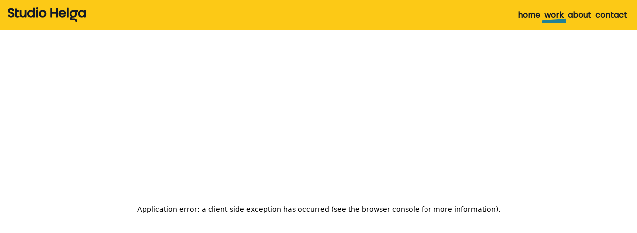

--- FILE ---
content_type: text/html; charset=utf-8
request_url: https://www.studiohelga.co.uk/work/ljmu-graduate-web-support
body_size: 24363
content:
<!DOCTYPE html><html lang="en"><head><meta charSet="utf-8"/><title>LJMU- Graduate Web Support</title><meta name="description" content="Assisting Design &amp; Illustration Graduates to get their portfolios online"/><meta name="viewport" content="width=device-width, initial-scale=1"/><link rel="icon" href="/favicon.ico"/><link rel="preload" as="image" imageSrcSet="https://helga-strapi-media-bucket.s3.eu-west-1.amazonaws.com/thumbnail_ljmu_Grad_Support_e687761832.jpg?w=640&amp;q=85&amp;cache=31d 640w, https://helga-strapi-media-bucket.s3.eu-west-1.amazonaws.com/thumbnail_ljmu_Grad_Support_e687761832.jpg?w=768&amp;q=85&amp;cache=31d 768w, https://helga-strapi-media-bucket.s3.eu-west-1.amazonaws.com/thumbnail_ljmu_Grad_Support_e687761832.jpg?w=1024&amp;q=85&amp;cache=31d 1024w, https://helga-strapi-media-bucket.s3.eu-west-1.amazonaws.com/thumbnail_ljmu_Grad_Support_e687761832.jpg?w=1280&amp;q=85&amp;cache=31d 1280w, https://helga-strapi-media-bucket.s3.eu-west-1.amazonaws.com/thumbnail_ljmu_Grad_Support_e687761832.jpg?w=1600&amp;q=85&amp;cache=31d 1600w" imageSizes="100vw" fetchpriority="high"/><meta name="next-head-count" content="6"/><link rel="preconnect" href="https://fonts.gstatic.com"/><link rel="preconnect" href="https://fonts.gstatic.com" crossorigin /><link rel="preload" href="/_next/static/css/85b164f3ede1aec9.css" as="style"/><link rel="stylesheet" href="/_next/static/css/85b164f3ede1aec9.css" data-n-g=""/><noscript data-n-css=""></noscript><script defer="" nomodule="" src="/_next/static/chunks/polyfills-c67a75d1b6f99dc8.js"></script><script src="/_next/static/chunks/webpack-bbe3544e4bf46c32.js" defer=""></script><script src="/_next/static/chunks/framework-19f3649580393c10.js" defer=""></script><script src="/_next/static/chunks/main-5d623150d77ab5c7.js" defer=""></script><script src="/_next/static/chunks/pages/_app-69dec6aa2b86e706.js" defer=""></script><script src="/_next/static/chunks/94-9851b6634ada8df4.js" defer=""></script><script src="/_next/static/chunks/582-8418bd1498abd4cb.js" defer=""></script><script src="/_next/static/chunks/183-3d5b3fb86f0404cf.js" defer=""></script><script src="/_next/static/chunks/911-2b789fe90e952e81.js" defer=""></script><script src="/_next/static/chunks/321-70e2870ab27c3e8a.js" defer=""></script><script src="/_next/static/chunks/pages/work/%5Bslug%5D-310f4dd63cb05751.js" defer=""></script><script src="/_next/static/vh44OJSEAR2MmoQ4Lweub/_buildManifest.js" defer=""></script><script src="/_next/static/vh44OJSEAR2MmoQ4Lweub/_ssgManifest.js" defer=""></script><style data-href="https://fonts.googleapis.com/css2?family=Poppins&display=swap">@font-face{font-family:'Poppins';font-style:normal;font-weight:400;font-display:swap;src:url(https://fonts.gstatic.com/s/poppins/v24/pxiEyp8kv8JHgFVrFJM.woff) format('woff')}@font-face{font-family:'Poppins';font-style:normal;font-weight:400;font-display:swap;src:url(https://fonts.gstatic.com/s/poppins/v24/pxiEyp8kv8JHgFVrJJbecnFHGPezSQ.woff2) format('woff2');unicode-range:U+0900-097F,U+1CD0-1CF9,U+200C-200D,U+20A8,U+20B9,U+20F0,U+25CC,U+A830-A839,U+A8E0-A8FF,U+11B00-11B09}@font-face{font-family:'Poppins';font-style:normal;font-weight:400;font-display:swap;src:url(https://fonts.gstatic.com/s/poppins/v24/pxiEyp8kv8JHgFVrJJnecnFHGPezSQ.woff2) format('woff2');unicode-range:U+0100-02BA,U+02BD-02C5,U+02C7-02CC,U+02CE-02D7,U+02DD-02FF,U+0304,U+0308,U+0329,U+1D00-1DBF,U+1E00-1E9F,U+1EF2-1EFF,U+2020,U+20A0-20AB,U+20AD-20C0,U+2113,U+2C60-2C7F,U+A720-A7FF}@font-face{font-family:'Poppins';font-style:normal;font-weight:400;font-display:swap;src:url(https://fonts.gstatic.com/s/poppins/v24/pxiEyp8kv8JHgFVrJJfecnFHGPc.woff2) format('woff2');unicode-range:U+0000-00FF,U+0131,U+0152-0153,U+02BB-02BC,U+02C6,U+02DA,U+02DC,U+0304,U+0308,U+0329,U+2000-206F,U+20AC,U+2122,U+2191,U+2193,U+2212,U+2215,U+FEFF,U+FFFD}</style></head><body><div id="viewer-root" style="height:100%;overflow:hidden"></div><div id="__next"><style data-emotion="css-global cl0vsg">:root{--joy-fontSize-xs:0.75rem;--joy-fontSize-sm:0.875rem;--joy-fontSize-md:1rem;--joy-fontSize-lg:1.125rem;--joy-fontSize-xl:1.25rem;--joy-fontSize-xl2:1.5rem;--joy-fontSize-xl3:1.875rem;--joy-fontSize-xl4:2.25rem;--joy-fontFamily-body:Poppins;--joy-fontFamily-display:Poppins;--joy-fontFamily-code:Source Code Pro,ui-monospace,SFMono-Regular,Menlo,Monaco,Consolas,Liberation Mono,Courier New,monospace;--joy-fontFamily-fallback:-apple-system,BlinkMacSystemFont,"Segoe UI",Roboto,Helvetica,Arial,sans-serif,"Apple Color Emoji","Segoe UI Emoji","Segoe UI Symbol";--joy-fontWeight-sm:300;--joy-fontWeight-md:500;--joy-fontWeight-lg:600;--joy-fontWeight-xl:700;--joy-focus-thickness:2px;--joy-lineHeight-xs:1.33334;--joy-lineHeight-sm:1.42858;--joy-lineHeight-md:1.5;--joy-lineHeight-lg:1.55556;--joy-lineHeight-xl:1.66667;--joy-radius-xs:2px;--joy-radius-sm:6px;--joy-radius-md:8px;--joy-radius-lg:12px;--joy-radius-xl:16px;--joy-shadow-xs:var(--joy-shadowRing, 0 0 #000),0px 1px 2px 0px rgba(var(--joy-shadowChannel, 21 21 21) / var(--joy-shadowOpacity, 0.08));--joy-shadow-sm:var(--joy-shadowRing, 0 0 #000),0px 1px 2px 0px rgba(var(--joy-shadowChannel, 21 21 21) / var(--joy-shadowOpacity, 0.08)),0px 2px 4px 0px rgba(var(--joy-shadowChannel, 21 21 21) / var(--joy-shadowOpacity, 0.08));--joy-shadow-md:var(--joy-shadowRing, 0 0 #000),0px 2px 8px -2px rgba(var(--joy-shadowChannel, 21 21 21) / var(--joy-shadowOpacity, 0.08)),0px 6px 12px -2px rgba(var(--joy-shadowChannel, 21 21 21) / var(--joy-shadowOpacity, 0.08));--joy-shadow-lg:var(--joy-shadowRing, 0 0 #000),0px 2px 8px -2px rgba(var(--joy-shadowChannel, 21 21 21) / var(--joy-shadowOpacity, 0.08)),0px 12px 16px -4px rgba(var(--joy-shadowChannel, 21 21 21) / var(--joy-shadowOpacity, 0.08));--joy-shadow-xl:var(--joy-shadowRing, 0 0 #000),0px 2px 8px -2px rgba(var(--joy-shadowChannel, 21 21 21) / var(--joy-shadowOpacity, 0.08)),0px 20px 24px -4px rgba(var(--joy-shadowChannel, 21 21 21) / var(--joy-shadowOpacity, 0.08));--joy-zIndex-badge:1;--joy-zIndex-table:10;--joy-zIndex-popup:1000;--joy-zIndex-modal:1300;--joy-zIndex-tooltip:1500;}</style><style data-emotion="css-global 1w13fwc">:root,[data-joy-color-scheme="light"]{--joy-palette-primary-50:#EDF5FD;--joy-palette-primary-100:#E3EFFB;--joy-palette-primary-200:#C7DFF7;--joy-palette-primary-300:#97C3F0;--joy-palette-primary-400:#4393E4;--joy-palette-primary-500:#0B6BCB;--joy-palette-primary-600:#185EA5;--joy-palette-primary-700:#12467B;--joy-palette-primary-800:#0A2744;--joy-palette-primary-900:#051423;--joy-palette-primary-plainColor:#947200;--joy-palette-primary-plainHoverBg:#FDEFBC;--joy-palette-primary-plainActiveBg:#FBDC7F;--joy-palette-primary-plainDisabledColor:#D0BE7B;--joy-palette-primary-outlinedColor:#333333;--joy-palette-primary-outlinedBorder:#FCC916;--joy-palette-primary-outlinedHoverBg:#FBE9B1;--joy-palette-primary-outlinedActiveBg:#FBDC7F;--joy-palette-primary-outlinedDisabledColor:#FBDC7F;--joy-palette-primary-outlinedDisabledBorder:#FBDC7F;--joy-palette-primary-softColor:#333333;--joy-palette-primary-softBg:#FFE083;--joy-palette-primary-softHoverBg:#FFD960;--joy-palette-primary-softActiveColor:var(--joy-palette-primary-800, #0A2744);--joy-palette-primary-softActiveBg:#E6C44E;--joy-palette-primary-softDisabledColor:#717171;--joy-palette-primary-softDisabledBg:#FBE9B1;--joy-palette-primary-solidColor:#333333;--joy-palette-primary-solidBg:#FCC916;--joy-palette-primary-solidHoverBg:#E6B70F;--joy-palette-primary-solidActiveBg:#CE9E02;--joy-palette-primary-solidDisabledColor:#717171;--joy-palette-primary-solidDisabledBg:#FBE9B1;--joy-palette-primary-outlinedHoverBorder:#FCC916;--joy-palette-primary-mainChannel:11 107 203;--joy-palette-primary-lightChannel:199 223 247;--joy-palette-primary-darkChannel:18 70 123;--joy-palette-neutral-50:#F5F7FA;--joy-palette-neutral-100:#EAEEF6;--joy-palette-neutral-200:#DDE7EE;--joy-palette-neutral-300:#CDD7E1;--joy-palette-neutral-400:#9FA6AD;--joy-palette-neutral-500:#636B74;--joy-palette-neutral-600:#555E68;--joy-palette-neutral-700:#32383E;--joy-palette-neutral-800:#23272B;--joy-palette-neutral-900:#121416;--joy-palette-neutral-plainColor:var(--joy-palette-neutral-700, #32383E);--joy-palette-neutral-plainHoverBg:var(--joy-palette-neutral-50, #F5F7FA);--joy-palette-neutral-plainActiveBg:var(--joy-palette-neutral-100, #EAEEF6);--joy-palette-neutral-plainDisabledColor:var(--joy-palette-neutral-400, #9FA6AD);--joy-palette-neutral-outlinedColor:var(--joy-palette-neutral-700, #32383E);--joy-palette-neutral-outlinedBorder:var(--joy-palette-neutral-300, #CDD7E1);--joy-palette-neutral-outlinedHoverBg:var(--joy-palette-neutral-100, #EAEEF6);--joy-palette-neutral-outlinedActiveBg:var(--joy-palette-neutral-200, #DDE7EE);--joy-palette-neutral-outlinedDisabledColor:var(--joy-palette-neutral-400, #9FA6AD);--joy-palette-neutral-outlinedDisabledBorder:var(--joy-palette-neutral-200, #DDE7EE);--joy-palette-neutral-softColor:var(--joy-palette-neutral-700, #32383E);--joy-palette-neutral-softBg:var(--joy-palette-neutral-100, #EAEEF6);--joy-palette-neutral-softHoverBg:var(--joy-palette-neutral-200, #DDE7EE);--joy-palette-neutral-softActiveColor:var(--joy-palette-neutral-800, #23272B);--joy-palette-neutral-softActiveBg:var(--joy-palette-neutral-300, #CDD7E1);--joy-palette-neutral-softDisabledColor:var(--joy-palette-neutral-400, #9FA6AD);--joy-palette-neutral-softDisabledBg:var(--joy-palette-neutral-50, #F5F7FA);--joy-palette-neutral-solidColor:var(--joy-palette-common-white, #FCFCFD);--joy-palette-neutral-solidBg:var(--joy-palette-neutral-500, #636B74);--joy-palette-neutral-solidHoverBg:var(--joy-palette-neutral-600, #555E68);--joy-palette-neutral-solidActiveBg:var(--joy-palette-neutral-700, #32383E);--joy-palette-neutral-solidDisabledColor:var(--joy-palette-neutral-400, #9FA6AD);--joy-palette-neutral-solidDisabledBg:var(--joy-palette-neutral-100, #EAEEF6);--joy-palette-neutral-mainChannel:99 107 116;--joy-palette-neutral-lightChannel:221 231 238;--joy-palette-neutral-darkChannel:50 56 62;--joy-palette-danger-50:#FEF6F6;--joy-palette-danger-100:#FCE4E4;--joy-palette-danger-200:#F7C5C5;--joy-palette-danger-300:#F09898;--joy-palette-danger-400:#E47474;--joy-palette-danger-500:#C41C1C;--joy-palette-danger-600:#A51818;--joy-palette-danger-700:#7D1212;--joy-palette-danger-800:#430A0A;--joy-palette-danger-900:#240505;--joy-palette-danger-plainColor:var(--joy-palette-danger-500, #C41C1C);--joy-palette-danger-plainHoverBg:var(--joy-palette-danger-50, #FEF6F6);--joy-palette-danger-plainActiveBg:var(--joy-palette-danger-100, #FCE4E4);--joy-palette-danger-plainDisabledColor:var(--joy-palette-neutral-400, #9FA6AD);--joy-palette-danger-outlinedColor:#B53842;--joy-palette-danger-outlinedBorder:var(--joy-palette-danger-300, #F09898);--joy-palette-danger-outlinedHoverBg:var(--joy-palette-danger-100, #FCE4E4);--joy-palette-danger-outlinedActiveBg:var(--joy-palette-danger-200, #F7C5C5);--joy-palette-danger-outlinedDisabledColor:var(--joy-palette-neutral-400, #9FA6AD);--joy-palette-danger-outlinedDisabledBorder:var(--joy-palette-neutral-200, #DDE7EE);--joy-palette-danger-softColor:#962931;--joy-palette-danger-softBg:var(--joy-palette-danger-100, #FCE4E4);--joy-palette-danger-softHoverBg:var(--joy-palette-danger-200, #F7C5C5);--joy-palette-danger-softActiveColor:var(--joy-palette-danger-800, #430A0A);--joy-palette-danger-softActiveBg:var(--joy-palette-danger-300, #F09898);--joy-palette-danger-softDisabledColor:#D08388;--joy-palette-danger-softDisabledBg:var(--joy-palette-danger-50, #FEF6F6);--joy-palette-danger-solidColor:var(--joy-palette-common-white, #FCFCFD);--joy-palette-danger-solidBg:#B53842;--joy-palette-danger-solidHoverBg:var(--joy-palette-danger-600, #A51818);--joy-palette-danger-solidActiveBg:var(--joy-palette-danger-700, #7D1212);--joy-palette-danger-solidDisabledColor:var(--joy-palette-neutral-400, #9FA6AD);--joy-palette-danger-solidDisabledBg:var(--joy-palette-danger-100, #FCE4E4);--joy-palette-danger-outlinedHoverBorder:#B53842;--joy-palette-danger-mainChannel:196 28 28;--joy-palette-danger-lightChannel:247 197 197;--joy-palette-danger-darkChannel:125 18 18;--joy-palette-success-50:#F6FEF6;--joy-palette-success-100:#E3FBE3;--joy-palette-success-200:#C7F7C7;--joy-palette-success-300:#A1E8A1;--joy-palette-success-400:#51BC51;--joy-palette-success-500:#1F7A1F;--joy-palette-success-600:#136C13;--joy-palette-success-700:#0A470A;--joy-palette-success-800:#042F04;--joy-palette-success-900:#021D02;--joy-palette-success-plainColor:#2E9FB8;--joy-palette-success-plainHoverBg:#D9F4FB;--joy-palette-success-plainActiveBg:#B6E8F7;--joy-palette-success-plainDisabledColor:#A5DCE8;--joy-palette-success-outlinedColor:#56BED6;--joy-palette-success-outlinedBorder:#56BED6;--joy-palette-success-outlinedHoverBg:#D9F4FB;--joy-palette-success-outlinedActiveBg:#B6E8F7;--joy-palette-success-outlinedDisabledColor:#D9F4FB;--joy-palette-success-outlinedDisabledBorder:#D9F4FB;--joy-palette-success-softColor:#116679;--joy-palette-success-softBg:#B1DCE6;--joy-palette-success-softHoverBg:#97CCD8;--joy-palette-success-softActiveColor:var(--joy-palette-success-800, #042F04);--joy-palette-success-softActiveBg:#76B7C5;--joy-palette-success-softDisabledColor:#4CA7BB;--joy-palette-success-softDisabledBg:#D9F4FB;--joy-palette-success-solidColor:var(--joy-palette-common-white, #FCFCFD);--joy-palette-success-solidBg:#2E9FB8;--joy-palette-success-solidHoverBg:#218AA0;--joy-palette-success-solidActiveBg:#167D94;--joy-palette-success-solidDisabledColor:var(--joy-palette-neutral-400, #9FA6AD);--joy-palette-success-solidDisabledBg:#8ECADA;--joy-palette-success-outlinedHoverBorder:#2E9FB8;--joy-palette-success-mainChannel:31 122 31;--joy-palette-success-lightChannel:199 247 199;--joy-palette-success-darkChannel:10 71 10;--joy-palette-warning-50:#FEFAF6;--joy-palette-warning-100:#FDF0E1;--joy-palette-warning-200:#FCE1C2;--joy-palette-warning-300:#F3C896;--joy-palette-warning-400:#EA9A3E;--joy-palette-warning-500:#9A5B13;--joy-palette-warning-600:#72430D;--joy-palette-warning-700:#492B08;--joy-palette-warning-800:#2E1B05;--joy-palette-warning-900:#1D1002;--joy-palette-warning-plainColor:#FBB74E;--joy-palette-warning-plainHoverBg:#FFF2DD;--joy-palette-warning-plainActiveBg:#FFE9C5;--joy-palette-warning-plainDisabledColor:#FFDEB3;--joy-palette-warning-outlinedColor:var(--joy-palette-warning-500, #9A5B13);--joy-palette-warning-outlinedBorder:#FFD38B;--joy-palette-warning-outlinedHoverBg:#FFF2DD;--joy-palette-warning-outlinedActiveBg:#FFE9C5;--joy-palette-warning-outlinedDisabledColor:#FFE9C5;--joy-palette-warning-outlinedDisabledBorder:#FFE9C5;--joy-palette-warning-softColor:var(--joy-palette-warning-700, #492B08);--joy-palette-warning-softBg:#FFE7C7;--joy-palette-warning-softHoverBg:#FFDCAD;--joy-palette-warning-softActiveColor:var(--joy-palette-warning-800, #2E1B05);--joy-palette-warning-softActiveBg:#FFCF98;--joy-palette-warning-softDisabledColor:#DCBA9F;--joy-palette-warning-softDisabledBg:#FFF4E2;--joy-palette-warning-solidColor:var(--joy-palette-common-white, #FCFCFD);--joy-palette-warning-solidBg:#FFC258;--joy-palette-warning-solidHoverBg:#EAAF49;--joy-palette-warning-solidActiveBg:#E0A53F;--joy-palette-warning-solidDisabledColor:#AAA29B;--joy-palette-warning-solidDisabledBg:#FFEDD2;--joy-palette-warning-outlinedHoverBorder:#FFC258;--joy-palette-warning-mainChannel:154 91 19;--joy-palette-warning-lightChannel:252 225 194;--joy-palette-warning-darkChannel:73 43 8;--joy-palette-common-white:#FBFCFD;--joy-palette-common-black:#0E0E10;--joy-palette-text-primary:var(--joy-palette-neutral-800, #23272B);--joy-palette-text-secondary:var(--joy-palette-neutral-700, #32383E);--joy-palette-text-tertiary:var(--joy-palette-neutral-600, #555E68);--joy-palette-text-icon:var(--joy-palette-neutral-500, #636B74);--joy-palette-background-body:#EAEAE5;--joy-palette-background-surface:var(--joy-palette-common-white, #FCFCFD);--joy-palette-background-popup:var(--joy-palette-common-white, #FCFCFD);--joy-palette-background-level1:#F5F5F5;--joy-palette-background-level2:#F2F2F1;--joy-palette-background-level3:#EAEAE5;--joy-palette-background-tooltip:var(--joy-palette-neutral-500, #636B74);--joy-palette-background-backdrop:rgba(var(--joy-palette-neutral-darkChannel, 18 20 22) / 0.25);--joy-palette-divider:rgba(var(--joy-palette-neutral-mainChannel, 99 107 116) / 0.3);--joy-palette-focusVisible:var(--joy-palette-primary-500, #0B6BCB);--joy-palette-brand-primary:#FCC916;--joy-palette-brand-secondary:#208196;--joy-palette-brand-text:#121927;--joy-palette-info-solidBg:#795AAD;--joy-palette-info-solidHoverBg:#634D87;--joy-palette-info-solidActiveBg:#503D6F;--joy-palette-info-softColor:#71559A;--joy-palette-info-softHoverBg:#D6C9EA;--joy-palette-info-softActiveBg:#D1C3E6;--joy-palette-info-softDisabledColor:#7F6B9C;--joy-palette-info-outlinedColor:#795AAD;--joy-palette-info-outlinedHoverBorder:#795AAD;--joy-palette-info-outlinedBorder:#CCBCE4;--joy-palette-info-outlinedHoverBg:#EBE0FB;--joy-palette-info-outlinedActiveBg:#DBCCF1;--joy-palette-info-solidDisabledBg:#D1C3E6;--joy-palette-info-softBg:#E9E3F5;--joy-palette-info-softDisabledBg:#F8F3FF;--joy-shadowRing:0 0 #000;--joy-shadowChannel:21 21 21;--joy-shadowOpacity:0.08;}</style><style data-emotion="css-global 1vmurm9">[data-joy-color-scheme="dark"]{--joy-palette-primary-50:#EDF5FD;--joy-palette-primary-100:#E3EFFB;--joy-palette-primary-200:#C7DFF7;--joy-palette-primary-300:#97C3F0;--joy-palette-primary-400:#4393E4;--joy-palette-primary-500:#0B6BCB;--joy-palette-primary-600:#185EA5;--joy-palette-primary-700:#12467B;--joy-palette-primary-800:#0A2744;--joy-palette-primary-900:#051423;--joy-palette-primary-plainColor:var(--joy-palette-primary-300, #97C3F0);--joy-palette-primary-plainHoverBg:var(--joy-palette-primary-800, #0A2744);--joy-palette-primary-plainActiveBg:var(--joy-palette-primary-700, #12467B);--joy-palette-primary-plainDisabledColor:var(--joy-palette-neutral-500, #636B74);--joy-palette-primary-outlinedColor:var(--joy-palette-primary-200, #C7DFF7);--joy-palette-primary-outlinedBorder:var(--joy-palette-primary-700, #12467B);--joy-palette-primary-outlinedHoverBg:var(--joy-palette-primary-800, #0A2744);--joy-palette-primary-outlinedActiveBg:var(--joy-palette-primary-700, #12467B);--joy-palette-primary-outlinedDisabledColor:var(--joy-palette-neutral-500, #636B74);--joy-palette-primary-outlinedDisabledBorder:var(--joy-palette-neutral-800, #23272B);--joy-palette-primary-softColor:var(--joy-palette-primary-200, #C7DFF7);--joy-palette-primary-softBg:var(--joy-palette-primary-800, #0A2744);--joy-palette-primary-softHoverBg:var(--joy-palette-primary-700, #12467B);--joy-palette-primary-softActiveColor:var(--joy-palette-primary-100, #E3EFFB);--joy-palette-primary-softActiveBg:var(--joy-palette-primary-600, #185EA5);--joy-palette-primary-softDisabledColor:var(--joy-palette-neutral-500, #636B74);--joy-palette-primary-softDisabledBg:var(--joy-palette-primary-900, #051423);--joy-palette-primary-solidColor:var(--joy-palette-common-white, #FCFCFD);--joy-palette-primary-solidBg:var(--joy-palette-primary-500, #0B6BCB);--joy-palette-primary-solidHoverBg:var(--joy-palette-primary-600, #185EA5);--joy-palette-primary-solidActiveBg:var(--joy-palette-primary-700, #12467B);--joy-palette-primary-solidDisabledColor:var(--joy-palette-neutral-500, #636B74);--joy-palette-primary-solidDisabledBg:var(--joy-palette-primary-800, #0A2744);--joy-palette-primary-mainChannel:67 147 228;--joy-palette-primary-lightChannel:199 223 247;--joy-palette-primary-darkChannel:18 70 123;--joy-palette-neutral-50:#F5F7FA;--joy-palette-neutral-100:#EAEEF6;--joy-palette-neutral-200:#DDE7EE;--joy-palette-neutral-300:#CDD7E1;--joy-palette-neutral-400:#9FA6AD;--joy-palette-neutral-500:#636B74;--joy-palette-neutral-600:#555E68;--joy-palette-neutral-700:#32383E;--joy-palette-neutral-800:#23272B;--joy-palette-neutral-900:#121416;--joy-palette-neutral-plainColor:var(--joy-palette-neutral-300, #CDD7E1);--joy-palette-neutral-plainHoverBg:var(--joy-palette-neutral-800, #23272B);--joy-palette-neutral-plainActiveBg:var(--joy-palette-neutral-700, #32383E);--joy-palette-neutral-plainDisabledColor:var(--joy-palette-neutral-500, #636B74);--joy-palette-neutral-outlinedColor:var(--joy-palette-neutral-200, #DDE7EE);--joy-palette-neutral-outlinedBorder:var(--joy-palette-neutral-700, #32383E);--joy-palette-neutral-outlinedHoverBg:var(--joy-palette-neutral-800, #23272B);--joy-palette-neutral-outlinedActiveBg:var(--joy-palette-neutral-700, #32383E);--joy-palette-neutral-outlinedDisabledColor:var(--joy-palette-neutral-500, #636B74);--joy-palette-neutral-outlinedDisabledBorder:var(--joy-palette-neutral-800, #23272B);--joy-palette-neutral-softColor:var(--joy-palette-neutral-200, #DDE7EE);--joy-palette-neutral-softBg:var(--joy-palette-neutral-800, #23272B);--joy-palette-neutral-softHoverBg:var(--joy-palette-neutral-700, #32383E);--joy-palette-neutral-softActiveColor:var(--joy-palette-neutral-100, #EAEEF6);--joy-palette-neutral-softActiveBg:var(--joy-palette-neutral-600, #555E68);--joy-palette-neutral-softDisabledColor:var(--joy-palette-neutral-500, #636B74);--joy-palette-neutral-softDisabledBg:var(--joy-palette-neutral-900, #121416);--joy-palette-neutral-solidColor:var(--joy-palette-common-white, #FCFCFD);--joy-palette-neutral-solidBg:var(--joy-palette-neutral-500, #636B74);--joy-palette-neutral-solidHoverBg:var(--joy-palette-neutral-600, #555E68);--joy-palette-neutral-solidActiveBg:var(--joy-palette-neutral-700, #32383E);--joy-palette-neutral-solidDisabledColor:var(--joy-palette-neutral-500, #636B74);--joy-palette-neutral-solidDisabledBg:var(--joy-palette-neutral-800, #23272B);--joy-palette-neutral-mainChannel:159 166 173;--joy-palette-neutral-lightChannel:221 231 238;--joy-palette-neutral-darkChannel:50 56 62;--joy-palette-danger-50:#FEF6F6;--joy-palette-danger-100:#FCE4E4;--joy-palette-danger-200:#F7C5C5;--joy-palette-danger-300:#F09898;--joy-palette-danger-400:#E47474;--joy-palette-danger-500:#C41C1C;--joy-palette-danger-600:#A51818;--joy-palette-danger-700:#7D1212;--joy-palette-danger-800:#430A0A;--joy-palette-danger-900:#240505;--joy-palette-danger-plainColor:var(--joy-palette-danger-300, #F09898);--joy-palette-danger-plainHoverBg:var(--joy-palette-danger-800, #430A0A);--joy-palette-danger-plainActiveBg:var(--joy-palette-danger-700, #7D1212);--joy-palette-danger-plainDisabledColor:var(--joy-palette-neutral-500, #636B74);--joy-palette-danger-outlinedColor:var(--joy-palette-danger-200, #F7C5C5);--joy-palette-danger-outlinedBorder:var(--joy-palette-danger-700, #7D1212);--joy-palette-danger-outlinedHoverBg:var(--joy-palette-danger-800, #430A0A);--joy-palette-danger-outlinedActiveBg:var(--joy-palette-danger-700, #7D1212);--joy-palette-danger-outlinedDisabledColor:var(--joy-palette-neutral-500, #636B74);--joy-palette-danger-outlinedDisabledBorder:var(--joy-palette-neutral-800, #23272B);--joy-palette-danger-softColor:var(--joy-palette-danger-200, #F7C5C5);--joy-palette-danger-softBg:var(--joy-palette-danger-800, #430A0A);--joy-palette-danger-softHoverBg:var(--joy-palette-danger-700, #7D1212);--joy-palette-danger-softActiveColor:var(--joy-palette-danger-100, #FCE4E4);--joy-palette-danger-softActiveBg:var(--joy-palette-danger-600, #A51818);--joy-palette-danger-softDisabledColor:var(--joy-palette-neutral-500, #636B74);--joy-palette-danger-softDisabledBg:var(--joy-palette-danger-900, #240505);--joy-palette-danger-solidColor:var(--joy-palette-common-white, #FCFCFD);--joy-palette-danger-solidBg:var(--joy-palette-danger-500, #C41C1C);--joy-palette-danger-solidHoverBg:var(--joy-palette-danger-600, #A51818);--joy-palette-danger-solidActiveBg:var(--joy-palette-danger-700, #7D1212);--joy-palette-danger-solidDisabledColor:var(--joy-palette-neutral-500, #636B74);--joy-palette-danger-solidDisabledBg:var(--joy-palette-danger-800, #430A0A);--joy-palette-danger-mainChannel:228 116 116;--joy-palette-danger-lightChannel:247 197 197;--joy-palette-danger-darkChannel:125 18 18;--joy-palette-success-50:#F6FEF6;--joy-palette-success-100:#E3FBE3;--joy-palette-success-200:#C7F7C7;--joy-palette-success-300:#A1E8A1;--joy-palette-success-400:#51BC51;--joy-palette-success-500:#1F7A1F;--joy-palette-success-600:#136C13;--joy-palette-success-700:#0A470A;--joy-palette-success-800:#042F04;--joy-palette-success-900:#021D02;--joy-palette-success-plainColor:var(--joy-palette-success-300, #A1E8A1);--joy-palette-success-plainHoverBg:var(--joy-palette-success-800, #042F04);--joy-palette-success-plainActiveBg:var(--joy-palette-success-700, #0A470A);--joy-palette-success-plainDisabledColor:var(--joy-palette-neutral-500, #636B74);--joy-palette-success-outlinedColor:var(--joy-palette-success-200, #C7F7C7);--joy-palette-success-outlinedBorder:var(--joy-palette-success-700, #0A470A);--joy-palette-success-outlinedHoverBg:var(--joy-palette-success-800, #042F04);--joy-palette-success-outlinedActiveBg:var(--joy-palette-success-700, #0A470A);--joy-palette-success-outlinedDisabledColor:var(--joy-palette-neutral-500, #636B74);--joy-palette-success-outlinedDisabledBorder:var(--joy-palette-neutral-800, #23272B);--joy-palette-success-softColor:var(--joy-palette-success-200, #C7F7C7);--joy-palette-success-softBg:var(--joy-palette-success-800, #042F04);--joy-palette-success-softHoverBg:var(--joy-palette-success-700, #0A470A);--joy-palette-success-softActiveColor:var(--joy-palette-success-100, #E3FBE3);--joy-palette-success-softActiveBg:var(--joy-palette-success-600, #136C13);--joy-palette-success-softDisabledColor:var(--joy-palette-neutral-500, #636B74);--joy-palette-success-softDisabledBg:var(--joy-palette-success-900, #021D02);--joy-palette-success-solidColor:var(--joy-palette-common-white, #FCFCFD);--joy-palette-success-solidBg:var(--joy-palette-success-500, #1F7A1F);--joy-palette-success-solidHoverBg:var(--joy-palette-success-600, #136C13);--joy-palette-success-solidActiveBg:var(--joy-palette-success-700, #0A470A);--joy-palette-success-solidDisabledColor:var(--joy-palette-neutral-500, #636B74);--joy-palette-success-solidDisabledBg:var(--joy-palette-success-800, #042F04);--joy-palette-success-mainChannel:81 188 81;--joy-palette-success-lightChannel:199 247 199;--joy-palette-success-darkChannel:10 71 10;--joy-palette-warning-50:#FEFAF6;--joy-palette-warning-100:#FDF0E1;--joy-palette-warning-200:#FCE1C2;--joy-palette-warning-300:#F3C896;--joy-palette-warning-400:#EA9A3E;--joy-palette-warning-500:#9A5B13;--joy-palette-warning-600:#72430D;--joy-palette-warning-700:#492B08;--joy-palette-warning-800:#2E1B05;--joy-palette-warning-900:#1D1002;--joy-palette-warning-plainColor:var(--joy-palette-warning-300, #F3C896);--joy-palette-warning-plainHoverBg:var(--joy-palette-warning-800, #2E1B05);--joy-palette-warning-plainActiveBg:var(--joy-palette-warning-700, #492B08);--joy-palette-warning-plainDisabledColor:var(--joy-palette-neutral-500, #636B74);--joy-palette-warning-outlinedColor:var(--joy-palette-warning-200, #FCE1C2);--joy-palette-warning-outlinedBorder:var(--joy-palette-warning-700, #492B08);--joy-palette-warning-outlinedHoverBg:var(--joy-palette-warning-800, #2E1B05);--joy-palette-warning-outlinedActiveBg:var(--joy-palette-warning-700, #492B08);--joy-palette-warning-outlinedDisabledColor:var(--joy-palette-neutral-500, #636B74);--joy-palette-warning-outlinedDisabledBorder:var(--joy-palette-neutral-800, #23272B);--joy-palette-warning-softColor:var(--joy-palette-warning-200, #FCE1C2);--joy-palette-warning-softBg:var(--joy-palette-warning-800, #2E1B05);--joy-palette-warning-softHoverBg:var(--joy-palette-warning-700, #492B08);--joy-palette-warning-softActiveColor:var(--joy-palette-warning-100, #FDF0E1);--joy-palette-warning-softActiveBg:var(--joy-palette-warning-600, #72430D);--joy-palette-warning-softDisabledColor:var(--joy-palette-neutral-500, #636B74);--joy-palette-warning-softDisabledBg:var(--joy-palette-warning-900, #1D1002);--joy-palette-warning-solidColor:var(--joy-palette-common-white, #FCFCFD);--joy-palette-warning-solidBg:var(--joy-palette-warning-500, #9A5B13);--joy-palette-warning-solidHoverBg:var(--joy-palette-warning-600, #72430D);--joy-palette-warning-solidActiveBg:var(--joy-palette-warning-700, #492B08);--joy-palette-warning-solidDisabledColor:var(--joy-palette-neutral-500, #636B74);--joy-palette-warning-solidDisabledBg:var(--joy-palette-warning-800, #2E1B05);--joy-palette-warning-mainChannel:234 154 62;--joy-palette-warning-lightChannel:252 225 194;--joy-palette-warning-darkChannel:73 43 8;--joy-palette-common-white:#FBFCFD;--joy-palette-common-black:#0E0E10;--joy-palette-text-primary:var(--joy-palette-neutral-100, #EAEEF6);--joy-palette-text-secondary:var(--joy-palette-neutral-300, #CDD7E1);--joy-palette-text-tertiary:var(--joy-palette-neutral-400, #9FA6AD);--joy-palette-text-icon:var(--joy-palette-neutral-400, #9FA6AD);--joy-palette-background-body:var(--joy-palette-common-black, #09090B);--joy-palette-background-surface:var(--joy-palette-neutral-900, #121416);--joy-palette-background-popup:var(--joy-palette-common-black, #09090B);--joy-palette-background-level1:var(--joy-palette-neutral-800, #23272B);--joy-palette-background-level2:var(--joy-palette-neutral-700, #32383E);--joy-palette-background-level3:var(--joy-palette-neutral-600, #555E68);--joy-palette-background-tooltip:var(--joy-palette-neutral-600, #555E68);--joy-palette-background-backdrop:rgba(var(--joy-palette-neutral-darkChannel, 245 247 250) / 0.25);--joy-palette-divider:rgba(var(--joy-palette-neutral-mainChannel, 99 107 116) / 0.16);--joy-palette-focusVisible:var(--joy-palette-primary-500, #0B6BCB);--joy-shadowRing:0 0 #000;--joy-shadowChannel:0 0 0;--joy-shadowOpacity:0.6;}</style><style data-emotion="css 117etew">.css-117etew{background:#FCC916;height:auto;width:100%;z-index:100;position:inherit;}</style><div class="css-117etew"><style data-emotion="css iozhcp">.css-iozhcp{height:60px;padding:0em 1em;background:#FCC916;display:-webkit-box;display:-webkit-flex;display:-ms-flexbox;display:flex;-webkit-align-items:center;-webkit-box-align:center;-ms-flex-align:center;align-items:center;-webkit-box-pack:justify;-webkit-justify-content:space-between;justify-content:space-between;color:#121927;fill:#121927;z-index:10;}</style><nav class="css-iozhcp"><style data-emotion="css pm2s7i">.css-pm2s7i{height:30px;margin:15px 0;cursor:pointer;display:-webkit-box;display:-webkit-flex;display:-ms-flexbox;display:flex;-webkit-flex-direction:row;-ms-flex-direction:row;flex-direction:row;gap:1rem;}</style><div class="css-pm2s7i"><a href="/"><svg viewBox="0 0 587 113" height="100%" title="Studio Helga"><path d="M149.932 33.9003L149.928 33.9083L149.923 33.9163C147.616 38.2586 146.484 43.2106 146.484 48.732C146.484 54.2544 147.617 59.2625 149.915 63.7229L149.921 63.7351L149.927 63.7472C152.283 68.1217 155.466 71.5844 159.475 74.0988L159.488 74.1066L159.5 74.1142C163.58 76.5623 168.072 77.784 172.944 77.784C177.245 77.784 181.107 76.9095 184.489 75.1161C186.5 74.07 188.268 72.8455 189.78 71.4384V74.42C189.78 75.8007 190.899 76.92 192.28 76.92H201.32C202.701 76.92 203.82 75.8007 203.82 74.42V5.38C203.82 3.9993 202.701 2.88 201.32 2.88H192.28C190.899 2.88 189.78 3.9993 189.78 5.38V26.2296C188.078 24.7869 186.09 23.5775 183.829 22.5949C180.321 20.9783 176.721 20.16 173.04 20.16C168.11 20.16 163.586 21.3791 159.503 23.8279C155.483 26.2138 152.292 29.5849 149.932 33.9003ZM187.66 40.1405L187.667 40.1524L187.674 40.1642C189.059 42.5881 189.78 45.4902 189.78 48.924C189.78 52.3568 189.059 55.2974 187.666 57.7929L187.66 57.8035C186.308 60.2736 184.542 62.1116 182.368 63.3699C180.165 64.6453 177.801 65.28 175.248 65.28C172.772 65.28 170.408 64.6518 168.133 63.3728C165.959 62.0523 164.158 60.1492 162.74 57.6127C161.407 55.1149 160.716 52.1695 160.716 48.732C160.716 45.2894 161.409 42.4192 162.729 40.0634C164.144 37.5887 165.939 35.7842 168.102 34.5889L168.115 34.5816L168.128 34.5741C170.331 33.2987 172.695 32.664 175.248 32.664C177.801 32.664 180.165 33.2987 182.368 34.5741C184.542 35.8324 186.308 37.6704 187.66 40.1405Z"></path><path d="M12.9085 75.1577L12.9188 75.1623L12.9291 75.1667C16.7256 76.7938 20.9629 77.592 25.616 77.592C30.5409 77.592 34.8837 76.6597 38.5945 74.7357L38.6036 74.7309C42.3298 72.7662 45.2031 70.1571 47.1547 66.8858C49.1463 63.6543 50.156 60.1865 50.156 56.508C50.156 52.0641 49.113 48.3458 46.8675 45.5114C44.8012 42.7618 42.2342 40.7109 39.1763 39.3894C36.3326 38.1334 32.6736 36.8956 28.2222 35.6698L28.214 35.6676C24.9107 34.7782 22.3506 33.9639 20.5091 33.2273C18.7653 32.5298 17.3531 31.6196 16.2399 30.5145C15.3219 29.4865 14.828 28.1729 14.828 26.46C14.828 23.8145 15.6801 21.9782 17.2456 20.7156C18.9059 19.3767 21.1094 18.648 23.984 18.648C27.188 18.648 29.607 19.4453 31.3862 20.9009C32.9964 22.2184 33.8895 23.695 34.1968 25.3396C34.4069 26.4646 35.3771 27.48 36.7162 27.48H46.8053C48.2439 27.48 49.4573 26.237 49.2661 24.7158C48.5761 19.225 46.1205 14.801 41.9008 11.5509C37.4832 8.03485 31.8529 6.336 25.136 6.336C20.4237 6.336 16.2092 7.13266 12.5268 8.76929C8.83609 10.4096 5.91607 12.7938 3.82394 15.932C1.72194 19.0849 0.692013 22.7415 0.692013 26.844C0.692013 31.2287 1.70503 34.9111 3.88308 37.7426C5.94288 40.4203 8.43823 42.4383 11.3658 43.7627L11.3852 43.7714L11.4048 43.7797C14.2436 44.968 17.8675 46.1403 22.2562 47.3021L22.2636 47.304C25.6954 48.1937 28.3131 49.0072 30.1469 49.7407L30.1547 49.7438L30.1625 49.7469C31.9553 50.4408 33.3844 51.4048 34.4901 52.621L34.5024 52.6345L34.515 52.6477C35.5523 53.7345 36.116 55.1671 36.116 57.084C36.116 59.54 35.2401 61.4906 33.4677 63.0526C31.7116 64.5377 29.1592 65.376 25.616 65.376C22.2244 65.376 19.7812 64.5182 18.0879 62.9883C16.5737 61.5683 15.6481 59.8118 15.3054 57.6604C15.1184 56.4858 14.1164 55.488 12.797 55.488H3.00001C1.63944 55.488 0.455773 56.6048 0.525384 58.0595C0.702137 61.7533 1.80411 65.0608 3.84958 67.9373C6.06961 71.0592 9.10763 73.4609 12.9085 75.1577Z"></path><path d="M123.513 61.9069L123.512 61.9076C121.481 64.0487 118.674 65.184 114.904 65.184C111.139 65.184 108.334 64.0511 106.303 61.9146C104.276 59.7185 103.156 56.4869 103.156 51.996V23.524C103.156 22.1433 102.037 21.024 100.656 21.024H91.8083C90.4276 21.024 89.3083 22.1433 89.3083 23.524V53.628C89.3083 58.6198 90.2738 62.9761 92.2764 66.636L92.2816 66.6455L92.2869 66.6549C94.3397 70.2816 97.1351 73.0521 100.666 74.9217L100.677 74.9272C104.241 76.7778 108.226 77.688 112.6 77.688C115.936 77.688 119.087 77.04 122.039 75.736L122.046 75.7328L122.053 75.7296C123.802 74.9343 125.37 73.9698 126.748 72.833V74.42C126.748 75.8007 127.868 76.92 129.248 76.92H138.192C139.573 76.92 140.692 75.8007 140.692 74.42V23.524C140.692 22.1433 139.573 21.024 138.192 21.024H129.248C127.868 21.024 126.748 22.1433 126.748 23.524V51.996C126.748 56.4817 125.6 59.7098 123.513 61.9069Z"></path><path d="M247.671 74.2264L247.679 74.2309L247.687 74.2352C251.96 76.6091 256.726 77.784 261.951 77.784C267.237 77.784 272.092 76.6106 276.486 74.2447L276.493 74.2408C280.957 71.806 284.484 68.3802 287.054 63.9851C289.635 59.5696 290.907 54.5346 290.907 48.924C290.907 43.3205 289.671 38.2909 287.159 33.878C284.657 29.4826 281.225 26.0809 276.879 23.7039C272.544 21.3334 267.717 20.16 262.431 20.16C257.145 20.16 252.318 21.3334 247.983 23.7039C243.637 26.0809 240.205 29.4826 237.703 33.878C235.191 38.2909 233.955 43.3205 233.955 48.924C233.955 54.5812 235.155 59.638 237.599 64.0508L237.604 64.0594C240.039 68.3889 243.4 71.7861 247.671 74.2264ZM269.112 63.4433L269.105 63.4472L269.097 63.4511C266.891 64.6707 264.517 65.28 261.951 65.28C257.932 65.28 254.653 63.9025 252.005 61.1458C249.462 58.3695 248.091 54.366 248.091 48.924C248.091 45.2618 248.763 42.2891 250.025 39.9372L250.028 39.9306L250.032 39.924C251.32 37.4637 253.014 35.6745 255.1 34.4885C257.305 33.2719 259.676 32.664 262.239 32.664C264.805 32.664 267.179 33.2733 269.385 34.4929C271.543 35.6854 273.301 37.4833 274.651 39.9485L274.655 39.9552L274.659 39.9619C275.975 42.308 276.675 45.2715 276.675 48.924C276.675 52.5651 275.947 55.5589 274.569 57.9718C273.159 60.4394 271.338 62.2445 269.112 63.4433Z"></path><path d="M423.704 58.176C422.741 58.176 421.905 58.7251 421.478 59.5152C420.364 61.5742 418.923 63.0642 417.165 64.0499C415.401 65.0397 413.233 65.568 410.603 65.568C406.849 65.568 403.762 64.407 401.244 62.1181C399.101 60.1704 397.75 57.6744 397.222 54.552H435.094C436.311 54.552 437.395 53.6633 437.556 52.3973C437.74 50.9454 437.831 49.3705 437.831 47.676C437.831 42.3403 436.696 37.5719 434.38 33.4151C432.07 29.2047 428.83 25.9283 424.677 23.6138C420.525 21.2993 415.82 20.16 410.603 20.16C405.196 20.16 400.332 21.3302 396.05 23.7087L396.041 23.7138C391.817 26.0984 388.515 29.5091 386.146 33.9088L386.142 33.9163C383.833 38.2636 382.703 43.2811 382.703 48.924C382.703 54.5744 383.868 59.6255 386.242 64.0352L386.249 64.0473L386.255 64.0594C388.687 68.3828 392.012 71.7794 396.218 74.2212L396.23 74.2283L396.242 74.2352C400.518 76.6107 405.317 77.784 410.603 77.784C417.066 77.784 422.579 76.181 427.046 72.8827L427.049 72.8804C431.311 69.716 434.333 65.6948 436.078 60.8364C436.554 59.5107 435.549 58.176 434.2 58.176H423.704ZM401.418 35.6495L401.426 35.643L401.433 35.6363C403.833 33.465 406.702 32.376 410.123 32.376C413.968 32.376 417.095 33.4906 419.606 35.6592C421.715 37.48 422.956 39.8029 423.306 42.72H397.404C398.059 39.748 399.412 37.4174 401.418 35.6495Z"></path><path d="M532.776 33.9003L532.771 33.9082L532.767 33.9163C530.46 38.2586 529.328 43.2106 529.328 48.732C529.328 54.2544 530.461 59.2625 532.758 63.7229L532.765 63.7351L532.771 63.7472C535.127 68.1217 538.309 71.5844 542.319 74.0988L542.327 74.1037L542.334 74.1085C546.352 76.5601 550.784 77.784 555.596 77.784C559.9 77.784 563.791 76.9083 567.232 75.1188C569.273 74.0575 571.074 72.8248 572.624 71.4165V74.42C572.624 75.8008 573.743 76.92 575.124 76.92H584.164C585.544 76.92 586.664 75.8007 586.664 74.42V23.524C586.664 22.1434 585.545 21.024 584.164 21.024H575.124C573.743 21.024 572.624 22.1433 572.624 23.524V26.3978C571.095 25.0356 569.328 23.8471 567.333 22.8281C564.008 21.0306 560.143 20.16 555.788 20.16C550.918 20.16 546.428 21.3806 542.349 23.8266C538.328 26.2126 535.136 29.5842 532.776 33.9003ZM570.504 40.1405L570.511 40.1524L570.517 40.1642C571.902 42.5881 572.624 45.4902 572.624 48.924C572.624 52.3568 571.903 55.2974 570.51 57.7929L570.504 57.8035C569.151 60.2736 567.386 62.1116 565.212 63.3699C563.009 64.6453 560.644 65.28 558.092 65.28C555.616 65.28 553.251 64.6518 550.977 63.3728C548.803 62.0522 547.002 60.149 545.584 57.6124C544.251 55.1148 543.56 52.1694 543.56 48.732C543.56 45.2891 544.253 42.4183 545.573 40.0625C546.988 37.5882 548.783 35.7841 550.945 34.5889L550.958 34.5816L550.971 34.5741C553.174 33.2987 555.539 32.664 558.092 32.664C560.644 32.664 563.009 33.2987 565.212 34.5741C567.386 35.8324 569.151 37.6704 570.504 40.1405Z"></path><path d="M518.971 40.347C518.203 38.0437 517.106 35.9278 515.682 34.0044L515.84 34.0479C520.161 35.2405 522.31 35.8336 525.381 35.937C526.815 35.9852 527.932 34.8197 527.932 33.4538V24.6736C527.932 23.2929 526.813 22.1736 525.432 22.1736H501.311C500.123 21.7685 498.867 21.4835 497.548 21.3146C496.207 21.0497 494.792 20.92 493.307 20.92C488.469 20.92 483.963 22.1133 479.819 24.4988C475.661 26.8078 472.31 30.1334 469.769 34.4366C467.188 38.7226 465.932 43.8054 465.932 49.6215C465.932 55.4396 467.189 60.524 469.772 64.811L469.778 64.8207L469.784 64.8303C472.07 68.4989 474.936 71.456 478.377 73.6797C475.552 74.1871 473.104 75.303 471.085 77.0589C468.744 79.0068 467.682 81.8652 467.682 85.3468C467.682 87.2226 468.057 88.9603 468.839 90.5288C469.629 92.1117 470.806 93.4281 472.33 94.4789C473.86 95.5332 475.716 96.2645 477.853 96.7133C480.073 97.2453 482.605 97.5017 485.432 97.5017H497.932C502.332 97.5017 505.321 98.4694 507.184 100.13L507.194 100.139L507.204 100.148C509.081 101.761 510.182 104.473 510.182 108.662V109.42C510.182 111.353 511.749 112.92 513.682 112.92H519.682C521.615 112.92 523.182 111.353 523.182 109.42V106.155C523.182 100.939 522.056 96.6187 519.637 93.3539L519.631 93.3456L519.625 93.3373C517.269 90.2477 514.144 88.0328 510.302 86.6887L510.287 86.6835L510.272 86.6786C506.518 85.4529 502.4 84.8496 497.932 84.8496H484.932C483.228 84.8496 482.156 84.5197 481.514 84.0635C480.95 83.5264 480.682 82.8993 480.682 82.0877C480.682 81.2954 480.895 80.7597 481.231 80.3644C481.583 79.9502 482.188 79.5542 483.201 79.2731C485.547 78.6465 488.913 78.1956 493.349 77.9468C498.155 77.9403 502.634 76.839 506.763 74.6365L506.774 74.6307L506.785 74.6247C510.943 72.3179 514.258 69.0331 516.722 64.8024C519.301 60.5172 520.557 55.4357 520.557 49.6215C520.557 46.2964 520.034 43.2 518.971 40.347ZM500.206 63.7273L500.196 63.7327L500.186 63.7383C498.085 64.9423 495.801 65.5454 493.307 65.5454C490.812 65.5454 488.478 64.9419 486.283 63.7273C484.124 62.5328 482.355 60.7723 480.98 58.3966C479.642 56.0859 478.932 53.1848 478.932 49.6215C478.932 45.9678 479.645 43.027 480.98 40.721C482.355 38.3453 484.124 36.5848 486.283 35.3903L486.3 35.3808L486.317 35.3709C488.508 34.083 490.83 33.4468 493.307 33.4468C495.784 33.4468 498.106 34.083 500.297 35.3709L500.314 35.3808L500.331 35.3903C502.468 36.573 504.187 38.3544 505.481 40.7969L505.495 40.8219L505.509 40.8463C506.847 43.157 507.557 46.0581 507.557 49.6215C507.557 53.1848 506.847 56.0859 505.509 58.3966C504.133 60.7723 502.365 62.5328 500.206 63.7273Z"></path><path d="M70.7425 65.3858C71.1494 65.7609 71.4004 65.9815 71.7901 66.1552C72.1818 66.3298 72.8248 66.5 74 66.5C76.4834 66.5 80.1507 65.7392 82.508 64.5999C83.5927 64.0756 85.0237 64.3314 85.777 65.4613L88.7543 69.9273C89.4401 70.956 89.305 72.4518 88.1738 73.264C84.6392 75.8022 78.1272 78.0011 72.276 78.048L72.264 78.048C67.1205 78.048 62.9382 76.8462 59.9463 74.2192C56.8669 71.5154 55.5 67.2638 55.5 61.86V11.5C55.5 10.1193 56.6193 9 58 9H67.04C68.4207 9 69.54 10.1193 69.54 11.5V22.152H79.904C81.2847 22.152 82.404 23.2713 82.404 24.652V31.58C82.404 32.9607 81.2847 34.08 79.904 34.08H69.54V61.86C69.54 63.6275 69.937 64.5884 70.4144 65.0883C70.5309 65.1907 70.6405 65.2918 70.736 65.3798L70.7425 65.3858Z"></path><path d="M215.21 14.5607C216.849 16.1994 218.9 17.016 221.263 17.016C223.576 17.016 225.591 16.1892 227.219 14.5607C228.858 12.9219 229.675 10.8704 229.675 8.508C229.675 6.14561 228.858 4.0941 227.219 2.45534C225.591 0.826839 223.576 0 221.263 0C218.9 0 216.849 0.816585 215.21 2.45535C213.571 4.0941 212.755 6.14561 212.755 8.508C212.755 10.8704 213.571 12.9219 215.21 14.5607Z"></path><path d="M228.139 23.524C228.139 22.1433 227.019 21.024 225.639 21.024H216.695C215.314 21.024 214.195 22.1433 214.195 23.524V74.42C214.195 75.8007 215.314 76.92 216.695 76.92H225.639C227.019 76.92 228.139 75.8007 228.139 74.42V23.524Z"></path><path d="M376.943 9.7C376.943 8.31928 375.824 7.2 374.443 7.2H365.499C364.119 7.2 362.999 8.31928 362.999 9.7V35.808H334.607V9.7C334.607 8.31928 333.488 7.2 332.107 7.2H323.163C321.783 7.2 320.663 8.31928 320.663 9.7V74.42C320.663 75.8007 321.783 76.92 323.163 76.92H332.107C333.488 76.92 334.607 75.8007 334.607 74.42V47.736H362.999V74.42C362.999 75.8007 364.119 76.92 365.499 76.92H374.443C375.824 76.92 376.943 75.8007 376.943 74.42V9.7Z"></path><path d="M458.545 5.38C458.545 3.99928 457.425 2.88 456.045 2.88H447.101C445.72 2.88 444.601 3.99929 444.601 5.38V74.42C444.601 75.8007 445.72 76.92 447.101 76.92H456.045C457.425 76.92 458.545 75.8007 458.545 74.42V5.38Z"></path></svg></a></div><style data-emotion="css 6ctkls">.css-6ctkls{display:block;position:relative;height:24px;width:32px;stroke-linejoin:round;stroke-linecap:round;fill:#121927;cursor:pointer;}@media (min-width:600px){.css-6ctkls{display:none;}}</style><div class="css-6ctkls"><style data-emotion="css w3t31o">.css-w3t31o{display:block;background:#121927;width:32px;height:4px;position:absolute;left:0;border-radius:4px;-webkit-transition:all 0.4s;transition:all 0.4s;top:10%;}</style><span transform="[object Object]" class="css-w3t31o"></span><style data-emotion="css vet3tq">.css-vet3tq{display:block;background:#121927;width:32px;height:4px;position:absolute;left:0;border-radius:4px;-webkit-transition:all 0.4s;transition:all 0.4s;top:50%;}</style><span transform="[object Object]" class="css-vet3tq"></span><style data-emotion="css 1vtegt9">.css-1vtegt9{display:block;background:#121927;width:32px;height:4px;position:absolute;left:0;border-radius:4px;-webkit-transition:all 0.4s;transition:all 0.4s;top:90%;}</style><span transform="[object Object]" class="css-1vtegt9"></span></div><style data-emotion="css 1yvsh3j">.css-1yvsh3j{display:none;}@media (min-width:600px){.css-1yvsh3j{display:-webkit-box;display:-webkit-flex;display:-ms-flexbox;display:flex;gap:2em;width:100%;-webkit-box-pack:end;-ms-flex-pack:end;-webkit-justify-content:flex-end;justify-content:flex-end;-webkit-align-items:center;-webkit-box-align:center;-ms-flex-align:center;align-items:center;font-weight:600;}}.css-1yvsh3j .MenuLinks{cursor:pointer;color:#121927;-webkit-transition:all 0.3s ease;transition:all 0.3s ease;padding:4px;}.css-1yvsh3j .Even{background:linear-gradient(184deg, transparent 0%, transparent 75%, #208196 calc(75% + 1px), #208196 100%);}.css-1yvsh3j .Odd{background:linear-gradient(176deg, transparent 0%, transparent 75%, #208196 calc(75% + 1px), #208196 100%);}.css-1yvsh3j .Even,.css-1yvsh3j .Odd{background-position-y:bottom;-webkit-background-size:0% 100%;background-size:0% 100%;background-repeat:no-repeat;}.css-1yvsh3j .Even:hover,.css-1yvsh3j .Odd:hover{-webkit-background-size:100% 100%;background-size:100% 100%;}.css-1yvsh3j .Active{cursor:default;-webkit-background-size:100% 100%;background-size:100% 100%;}</style><div class="css-1yvsh3j"><a href="/"><span class="MenuLinks  Even">home</span></a><a href="/work"><span class="MenuLinks Active Odd">work</span></a><a href="/about"><span class="MenuLinks  Even">about</span></a><a href="/contact"><span class="MenuLinks  Odd">contact</span></a></div></nav><style data-emotion="css 59c96z">.css-59c96z{overflow:hidden;-webkit-transition:height 0.3s ease;transition:height 0.3s ease;height:0px;}</style><div class="css-59c96z"><div><style data-emotion="css ngmoas">.css-ngmoas{display:-webkit-box;display:-webkit-flex;display:-ms-flexbox;display:flex;-webkit-flex-direction:column;-ms-flex-direction:column;flex-direction:column;width:100%;padding:1em;-webkit-box-pack:justify;-webkit-justify-content:space-between;justify-content:space-between;gap:1em;-webkit-align-items:flex-start;-webkit-box-align:flex-start;-ms-flex-align:flex-start;align-items:flex-start;font-weight:600;}.css-ngmoas .MenuLinks{cursor:pointer;color:#121927;-webkit-transition:all 0.3s ease;transition:all 0.3s ease;padding:4px;}.css-ngmoas .MenuLinks:hover{color:#208196;}.css-ngmoas .Active{cursor:default;color:#208196;background:linear-gradient(176deg, transparent 0%, transparent 80%, #208196 81%, #208196 100%);font-weight:900;}</style><div class="css-ngmoas"><a href="/"><span class="MenuLinks  Even">home</span></a><a href="/work"><span class="MenuLinks Active Odd">work</span></a><a href="/about"><span class="MenuLinks  Even">about</span></a><a href="/contact"><span class="MenuLinks  Odd">contact</span></a></div></div></div></div><main><style data-emotion="css xxa5e3">.css-xxa5e3{position:fixed;width:100vw;max-width:100vw;left:0px;top:0px;z-index:-2;}</style><div style="aspect-ratio:1920 / 1080" class="css-xxa5e3"><img alt="The Liverpool John Moore&#x27;s University logo sits on a blue background." fetchpriority="high" decoding="async" data-nimg="fill" style="position:absolute;height:100%;width:100%;left:0;top:0;right:0;bottom:0;color:transparent" sizes="100vw" srcSet="https://helga-strapi-media-bucket.s3.eu-west-1.amazonaws.com/thumbnail_ljmu_Grad_Support_e687761832.jpg?w=640&amp;q=85&amp;cache=31d 640w, https://helga-strapi-media-bucket.s3.eu-west-1.amazonaws.com/thumbnail_ljmu_Grad_Support_e687761832.jpg?w=768&amp;q=85&amp;cache=31d 768w, https://helga-strapi-media-bucket.s3.eu-west-1.amazonaws.com/thumbnail_ljmu_Grad_Support_e687761832.jpg?w=1024&amp;q=85&amp;cache=31d 1024w, https://helga-strapi-media-bucket.s3.eu-west-1.amazonaws.com/thumbnail_ljmu_Grad_Support_e687761832.jpg?w=1280&amp;q=85&amp;cache=31d 1280w, https://helga-strapi-media-bucket.s3.eu-west-1.amazonaws.com/thumbnail_ljmu_Grad_Support_e687761832.jpg?w=1600&amp;q=85&amp;cache=31d 1600w" src="https://helga-strapi-media-bucket.s3.eu-west-1.amazonaws.com/thumbnail_ljmu_Grad_Support_e687761832.jpg?w=1600&amp;q=85&amp;cache=31d"/></div><style data-emotion="css 3ftqzg">.css-3ftqzg{width:100vw;margin-top:-60px;z-index:-2;}</style><div style="max-height:780px;aspect-ratio:1920 / 1080" class="css-3ftqzg"></div><style data-emotion="css ls6img">.css-ls6img{width:100%;background:#EAEAE5;}</style><div title="LJMU - Graduate Web Support" class="css-ls6img"><style data-emotion="css mefvnm">.css-mefvnm{position:relative;display:-webkit-box;display:-webkit-flex;display:-ms-flexbox;display:flex;-webkit-flex-direction:column;-ms-flex-direction:column;flex-direction:column;-webkit-box-pack:start;-ms-flex-pack:start;-webkit-justify-content:flex-start;justify-content:flex-start;-webkit-align-items:center;-webkit-box-align:center;-ms-flex-align:center;align-items:center;gap:2rem;}</style><div class="css-mefvnm"><style data-emotion="css 1dfnor">.css-1dfnor{width:-webkit-fill-available;padding:0 1rem;}@media (min-width:400px){.css-1dfnor{padding:0 3rem;}}@media (min-width:600px){.css-1dfnor{padding:0 3rem;}}@media (min-width:800px){.css-1dfnor{max-width:1028px;}}</style><div class="css-1dfnor"><style data-emotion="css hktnop">.css-hktnop{height:20vh;display:-webkit-box;display:-webkit-flex;display:-ms-flexbox;display:flex;-webkit-flex-direction:row;-ms-flex-direction:row;flex-direction:row;-webkit-box-pack:start;-ms-flex-pack:start;-webkit-justify-content:flex-start;justify-content:flex-start;-webkit-align-items:center;-webkit-box-align:center;-ms-flex-align:center;align-items:center;}</style><div class="css-hktnop"><style data-emotion="css wpcmjx">.css-wpcmjx{--Icon-fontSize:calc(1em * var(--joy-lineHeight-xs, 1.33334));margin:var(--Typography-margin, 0px);display:block;position:relative;font-family:var(--joy-fontFamily-display, Poppins);font-weight:var(--joy-fontWeight-lg, 600);font-size:var(--Typography-fontSize, var(--joy-fontSize-xl2, 1.5rem));line-height:var(--joy-lineHeight-xs, 1.33334);letter-spacing:-0.025em;color:var(--joy-palette-text-primary, var(--joy-palette-neutral-800, #23272B));font-weight:var(--joy-fontWeight-md);}@media (min-width:0px){.css-wpcmjx{font-size:16px;}}@media (min-width:400px){.css-wpcmjx{font-size:20px;}}@media (min-width:600px){.css-wpcmjx{font-size:24px;}}@media (min-width:800px){.css-wpcmjx{font-size:28px;}}</style><h3 class="MuiTypography-root MuiTypography-h3 css-wpcmjx">LJMU - Graduate Web Support</h3></div></div></div><style data-emotion="css 2uzn6w">.css-2uzn6w{position:relative;display:-webkit-box;display:-webkit-flex;display:-ms-flexbox;display:flex;-webkit-flex-direction:column;-ms-flex-direction:column;flex-direction:column;-webkit-box-pack:start;-ms-flex-pack:start;-webkit-justify-content:flex-start;justify-content:flex-start;-webkit-align-items:center;-webkit-box-align:center;-ms-flex-align:center;align-items:center;gap:3rem;padding-bottom:3rem;}</style><div class="css-2uzn6w"><div class="css-1dfnor"></div><div class="css-1dfnor"></div><div class="css-1dfnor"></div><div class="css-1dfnor"></div><div class="css-1dfnor"></div><div class="css-1dfnor"></div><div class="css-1dfnor"></div><div class="css-1dfnor"></div><div class="css-1dfnor"></div><div class="css-1dfnor"></div><div class="css-1dfnor"></div><div class="css-1dfnor"></div><div class="css-1dfnor"></div><div class="css-1dfnor"></div><div class="css-1dfnor"></div><div class="css-1dfnor"></div><div class="css-1dfnor"></div><div class="css-1dfnor"></div><div class="css-1dfnor"></div><div class="css-1dfnor"></div><div class="css-1dfnor"></div><div class="css-1dfnor"></div></div><style data-emotion="css vcrlen">.css-vcrlen{margin-top:4rem;margin-bottom:4rem;}</style><div class="MuiBox-root css-vcrlen"><style data-emotion="css 1crxgwh">.css-1crxgwh{--Icon-fontSize:calc(1em * var(--joy-lineHeight-md, 1.5));margin:var(--Typography-margin, 0px);display:block;position:relative;font-family:var(--joy-fontFamily-display, Poppins);font-weight:var(--joy-fontWeight-lg, 600);font-size:var(--Typography-fontSize, var(--joy-fontSize-xl, 1.25rem));line-height:var(--joy-lineHeight-md, 1.5);letter-spacing:-0.025em;color:var(--joy-palette-text-primary, var(--joy-palette-neutral-800, #23272B));text-align:center;margin-bottom:1em;}</style><h4 class="MuiTypography-root MuiTypography-h4 css-1crxgwh">You might also like...</h4><style data-emotion="css 18ua6wv">.css-18ua6wv{--Grid-columns:12;--Grid-columnSpacing:0px;--Grid-rowSpacing:0px;-webkit-flex-direction:row;-ms-flex-direction:row;flex-direction:row;min-width:0;box-sizing:border-box;display:-webkit-box;display:-webkit-flex;display:-ms-flexbox;display:flex;-webkit-box-flex-wrap:wrap;-webkit-flex-wrap:wrap;-ms-flex-wrap:wrap;flex-wrap:wrap;margin:calc(var(--Grid-rowSpacing) / -2) calc(var(--Grid-columnSpacing) / -2);}</style><div class="MuiGrid-root MuiGrid-container MuiGrid-direction-xs-row css-18ua6wv"><style data-emotion="css 1uaw0az">.css-1uaw0az{-webkit-box-flex:0;-webkit-flex-grow:0;-ms-flex-positive:0;flex-grow:0;-webkit-flex-basis:auto;-ms-flex-preferred-size:auto;flex-basis:auto;width:calc(100% * 12 / var(--Grid-columns));min-width:0;box-sizing:border-box;padding:calc(var(--Grid-rowSpacing) / 2) calc(var(--Grid-columnSpacing) / 2);}@media (min-width:600px){.css-1uaw0az{-webkit-box-flex:0;-webkit-flex-grow:0;-ms-flex-positive:0;flex-grow:0;-webkit-flex-basis:auto;-ms-flex-preferred-size:auto;flex-basis:auto;width:calc(100% * 6 / var(--Grid-columns));}}@media (min-width:800px){.css-1uaw0az{-webkit-box-flex:0;-webkit-flex-grow:0;-ms-flex-positive:0;flex-grow:0;-webkit-flex-basis:auto;-ms-flex-preferred-size:auto;flex-basis:auto;width:calc(100% * 4 / var(--Grid-columns));}}</style><div class="MuiGrid-root MuiGrid-direction-xs-row MuiGrid-grid-xs-12 MuiGrid-grid-md-6 MuiGrid-grid-lg-4 css-1uaw0az"><a href="/work"><style data-emotion="css wi1p58">.css-wi1p58{--AspectRatio-paddingBottom:clamp(var(--AspectRatio-minHeight), calc(100% / (1.7777777777777777)), var(--AspectRatio-maxHeight));--AspectRatio-maxHeight:9999px;--AspectRatio-minHeight:0px;--Icon-color:var(--joy-palette-text-icon);border-radius:var(--AspectRatio-radius);display:block;-webkit-flex:initial;-ms-flex:initial;flex:initial;-webkit-flex-direction:column;-ms-flex-direction:column;flex-direction:column;margin:var(--AspectRatio-margin);}</style><div class="MuiAspectRatio-root css-wi1p58"><style data-emotion="css aktwec">.css-aktwec{-webkit-flex:1;-ms-flex:1;flex:1;position:relative;border-radius:inherit;height:0;padding-bottom:calc(var(--AspectRatio-paddingBottom) - 2 * var(--variant-borderWidth, 0px));overflow:hidden;-webkit-transition:inherit;transition:inherit;font-family:var(--joy-fontFamily-body, Poppins);font-size:var(--joy-fontSize-md, 1rem);line-height:var(--joy-lineHeight-md, 1.5);color:var(--joy-palette-neutral-softColor, var(--joy-palette-neutral-700, #32383E));--variant-borderWidth:0px;background-color:var(--joy-palette-neutral-softBg, var(--joy-palette-neutral-100, #EAEEF6));}.css-aktwec [data-first-child]{display:-webkit-box;display:-webkit-flex;display:-ms-flexbox;display:flex;-webkit-box-pack:center;-ms-flex-pack:center;-webkit-justify-content:center;justify-content:center;-webkit-align-items:center;-webkit-box-align:center;-ms-flex-align:center;align-items:center;box-sizing:border-box;position:absolute;width:100%;height:100%;object-fit:cover;margin:0;padding:0;}.css-aktwec [data-first-child]>img{width:100%;height:100%;object-fit:cover;}</style><div class="MuiAspectRatio-content MuiAspectRatio-variantSoft MuiAspectRatio-colorNeutral css-aktwec"><style data-emotion="css 1muo779">.css-1muo779{--Card-radius:0;background:#FCC916;}</style><style data-emotion="css 121coic">.css-121coic{--Icon-color:var(--joy-palette-text-icon);--Card-childRadius:max((var(--Card-radius) - var(--variant-borderWidth, 0px)) - var(--Card-padding), min(var(--Card-padding) / 2, (var(--Card-radius) - var(--variant-borderWidth, 0px)) / 2));--AspectRatio-radius:var(--Card-childRadius);--unstable_actionMargin:calc(-1 * var(--variant-borderWidth, 0px));--unstable_actionRadius:var(--Card-radius);--CardCover-radius:calc(var(--Card-radius) - var(--variant-borderWidth, 0px));--CardOverflow-offset:calc(-1 * var(--Card-padding));--CardOverflow-radius:calc(var(--Card-radius) - var(--variant-borderWidth, 0px));--Divider-inset:calc(-1 * var(--Card-padding));--Card-radius:var(--joy-radius-md);--Card-padding:1rem;gap:0.75rem 1rem;padding:var(--Card-padding);border-radius:var(--Card-radius);box-shadow:var(--joy-shadowRing, 0 0 #000),0px 1px 2px 0px rgba(var(--joy-shadowChannel, 21 21 21) / var(--joy-shadowOpacity, 0.08)),0px 2px 4px 0px rgba(var(--joy-shadowChannel, 21 21 21) / var(--joy-shadowOpacity, 0.08));background-color:var(--joy-palette-background-surface);position:relative;display:-webkit-box;display:-webkit-flex;display:-ms-flexbox;display:flex;-webkit-flex-direction:column;-ms-flex-direction:column;flex-direction:column;font-family:var(--joy-fontFamily-body, Poppins);font-size:var(--joy-fontSize-md, 1rem);line-height:var(--joy-lineHeight-md, 1.5);color:var(--joy-palette-neutral-plainColor, var(--joy-palette-neutral-700, #32383E));--variant-borderWidth:0px;--Card-radius:0;background:#FCC916;}</style><div data-first-child="" class="MuiCard-root MuiCard-vertical MuiCard-variantPlain MuiCard-colorNeutral MuiCard-sizeMd css-121coic"><style data-emotion="css 8vo92d">.css-8vo92d{display:-webkit-box;display:-webkit-flex;display:-ms-flexbox;display:flex;-webkit-flex-direction:column;-ms-flex-direction:column;flex-direction:column;-webkit-flex:9999;-ms-flex:9999;flex:9999;z-index:1;-webkit-column-gap:var(--Card-padding);column-gap:var(--Card-padding);row-gap:max(2px, calc(0.1875 * var(--Card-padding)));padding:var(--unstable_padding);}.MuiCardOverflow-root>.css-8vo92d{--unstable_padding:calc(var(--Card-padding) * 0.75) 0px;}</style><div data-first-child="" data-last-child="" class="MuiCardContent-root css-8vo92d"><style data-emotion="css mpciao">.css-mpciao{--Icon-fontSize:calc(1em * var(--joy-lineHeight-md, 1.5));margin:var(--Typography-margin, 0px);display:block;position:relative;font-family:var(--joy-fontFamily-body, Poppins);font-size:var(--Typography-fontSize, var(--joy-fontSize-md, 1rem));line-height:var(--joy-lineHeight-md, 1.5);color:var(--joy-palette-text-secondary, var(--joy-palette-neutral-700, #32383E));font-weight:900;}@media (min-width:0px){.css-mpciao{font-size:16px;}}@media (min-width:400px){.css-mpciao{font-size:18px;}}@media (min-width:600px){.css-mpciao{font-size:20px;}}</style><p class="MuiTypography-root MuiTypography-body-md css-mpciao"><svg viewBox="0 0 1080 1080" version="1.1" xmlns="http://www.w3.org/2000/svg" xmlns:xlink="http://www.w3.org/1999/xlink"><circle cx="350" cy="483" r="107" fill="white"></circle><circle cx="736" cy="483" r="107" fill="white"></circle><path fill-rule="evenodd" clip-rule="evenodd" d="M585.791 392.538L585.766 392.584L585.741 392.631C572.274 417.981 565.663 446.89 565.663 479.123C565.663 511.362 572.276 540.598 585.69 566.638L585.726 566.709L585.764 566.779C599.515 592.317 618.096 612.532 641.503 627.21L641.548 627.239L641.594 627.267C665.05 641.579 690.921 648.724 719.011 648.724C744.137 648.724 766.851 643.611 786.941 633.165C798.856 626.969 809.37 619.773 818.418 611.552V629.085C818.418 637.146 824.952 643.68 833.013 643.68H885.787C893.847 643.68 900.381 637.146 900.381 629.085V331.963C900.381 323.902 893.847 317.368 885.787 317.368H833.013C824.952 317.368 818.418 323.902 818.418 331.963V348.74C809.491 340.788 799.178 333.85 787.536 327.901C768.12 317.407 745.555 312.324 720.132 312.324C691.7 312.324 665.482 319.453 641.668 333.737C618.196 347.665 599.569 367.346 585.791 392.538ZM806.044 428.967L806.082 429.037L806.122 429.106C814.207 443.256 818.418 460.198 818.418 480.244C818.418 500.284 814.209 517.451 806.078 532.019L806.061 532.05L806.044 532.081C798.148 546.501 787.839 557.231 775.151 564.576C762.289 572.023 748.485 575.728 733.583 575.728C719.13 575.728 705.326 572.06 692.047 564.594C679.357 556.885 668.844 545.775 660.565 530.967C652.782 516.386 648.747 499.191 648.747 479.123C648.747 459.024 652.794 442.267 660.501 428.514C668.762 414.069 679.236 403.536 691.863 396.558L691.939 396.515L692.014 396.472C704.876 389.026 718.68 385.321 733.583 385.321C748.485 385.321 762.289 389.026 775.151 396.472C787.839 403.817 798.148 414.547 806.044 428.967Z" fill="#1B1B1B"></path><path fill-rule="evenodd" clip-rule="evenodd" d="M270.798 337.653C246.524 351.133 226.962 370.551 212.127 395.675C197.063 420.695 189.729 450.365 189.729 484.315C189.729 518.281 197.07 547.963 212.148 572.99L212.182 573.046L212.217 573.102C225.565 594.519 242.292 611.782 262.384 624.763C245.89 627.726 231.6 634.241 219.813 644.491C206.145 655.862 199.946 672.549 199.946 692.874C199.946 703.825 202.138 713.969 206.704 723.126C211.311 732.367 218.186 740.052 227.083 746.186C236.01 752.34 246.848 756.61 259.322 759.229C272.282 762.335 287.061 763.833 303.567 763.833H376.54C402.229 763.833 419.676 769.482 430.551 779.175L430.61 779.228L430.67 779.279C441.625 788.696 448.054 804.528 448.054 828.986V833.41C448.054 844.694 457.202 853.842 468.486 853.842H503.513C514.798 853.842 523.946 844.694 523.946 833.41V814.35C523.946 783.897 517.371 758.678 503.252 739.618L503.216 739.569L503.179 739.521C489.425 721.485 471.186 708.554 448.756 700.708L448.67 700.678L448.582 700.649C426.666 693.493 402.625 689.972 376.54 689.972H300.648C290.7 689.972 284.442 688.045 280.697 685.382C277.4 682.247 275.838 678.586 275.838 673.848C275.838 669.223 277.079 666.096 279.042 663.788C281.098 661.37 284.629 659.058 290.542 657.417C304.239 653.759 323.888 651.126 349.788 649.674C377.84 649.636 403.99 643.207 428.094 630.349L428.158 630.315L428.221 630.28C452.498 616.812 471.857 597.633 486.239 572.931C501.293 547.916 508.621 518.254 508.621 484.315C508.621 464.906 505.572 446.83 499.367 430.175C494.88 416.728 488.474 404.375 480.164 393.145L480.941 393.36C506.258 400.35 518.837 403.824 536.786 404.427C545.156 404.709 551.675 397.906 551.675 389.931V338.674C551.675 330.613 545.141 324.079 537.081 324.079H396.269C389.333 321.714 382.002 320.05 374.298 319.065C366.469 317.518 358.209 316.761 349.54 316.761C321.296 316.761 294.995 323.727 270.798 337.653ZM389.814 566.663L389.757 566.695L389.7 566.727C377.435 573.756 364.103 577.277 349.54 577.277C334.976 577.277 321.353 573.754 308.536 566.663C295.933 559.69 285.608 549.412 277.578 535.543C269.767 522.054 265.621 505.118 265.621 484.315C265.621 462.986 269.783 445.818 277.578 432.356C285.608 418.487 295.933 408.209 308.536 401.236L308.636 401.181L308.735 401.123C321.525 393.604 335.078 389.89 349.54 389.89C364.002 389.89 377.556 393.604 390.346 401.123L390.444 401.181L390.544 401.236C403.024 408.141 413.059 418.54 420.613 432.799L420.69 432.945L420.773 433.087C428.584 446.577 432.73 463.513 432.73 484.315C432.73 505.118 428.584 522.054 420.773 535.543C412.743 549.412 402.418 559.69 389.814 566.663Z" fill="#1B1B1B"></path><circle cx="351" cy="490" r="46.7027" fill="#1B1B1B"></circle><circle cx="732" cy="490" r="46.7027" fill="#1B1B1B"></circle></svg> See More</p></div></div></div></div></a></div></div></div></div></main><style data-emotion="css 10hwemo">.css-10hwemo{width:100%;background:#121927;color:#EAEAE5;padding:32px;}</style><footer class="css-10hwemo"><style data-emotion="css 1b0281k">.css-1b0281k{--Grid-columns:12;--Grid-columnSpacing:0px;--Grid-rowSpacing:0px;-webkit-flex-direction:row;-ms-flex-direction:row;flex-direction:row;min-width:0;box-sizing:border-box;display:-webkit-box;display:-webkit-flex;display:-ms-flexbox;display:flex;-webkit-box-flex-wrap:wrap;-webkit-flex-wrap:wrap;-ms-flex-wrap:wrap;flex-wrap:wrap;margin:calc(var(--Grid-rowSpacing) / -2) calc(var(--Grid-columnSpacing) / -2);display:-webkit-box;display:-webkit-flex;display:-ms-flexbox;display:flex;-webkit-flex-direction:row;-ms-flex-direction:row;flex-direction:row;-webkit-box-pack:justify;-webkit-justify-content:space-between;justify-content:space-between;-webkit-align-items:center;-webkit-box-align:center;-ms-flex-align:center;align-items:center;height:100%;}</style><div class="MuiGrid-root MuiGrid-container MuiGrid-direction-xs-row css-1b0281k"><style data-emotion="css 5x48r2">.css-5x48r2{-webkit-box-flex:0;-webkit-flex-grow:0;-ms-flex-positive:0;flex-grow:0;-webkit-flex-basis:auto;-ms-flex-preferred-size:auto;flex-basis:auto;width:calc(100% * 6 / var(--Grid-columns));min-width:0;box-sizing:border-box;padding:calc(var(--Grid-rowSpacing) / 2) calc(var(--Grid-columnSpacing) / 2);}</style><div class="MuiGrid-root MuiGrid-direction-xs-row MuiGrid-grid-xs-6 css-5x48r2"><svg viewBox="0 0 587 113" title="Studio Helga" fill="white" width="140px"><path d="M149.932 33.9003L149.928 33.9083L149.923 33.9163C147.616 38.2586 146.484 43.2106 146.484 48.732C146.484 54.2544 147.617 59.2625 149.915 63.7229L149.921 63.7351L149.927 63.7472C152.283 68.1217 155.466 71.5844 159.475 74.0988L159.488 74.1066L159.5 74.1142C163.58 76.5623 168.072 77.784 172.944 77.784C177.245 77.784 181.107 76.9095 184.489 75.1161C186.5 74.07 188.268 72.8455 189.78 71.4384V74.42C189.78 75.8007 190.899 76.92 192.28 76.92H201.32C202.701 76.92 203.82 75.8007 203.82 74.42V5.38C203.82 3.9993 202.701 2.88 201.32 2.88H192.28C190.899 2.88 189.78 3.9993 189.78 5.38V26.2296C188.078 24.7869 186.09 23.5775 183.829 22.5949C180.321 20.9783 176.721 20.16 173.04 20.16C168.11 20.16 163.586 21.3791 159.503 23.8279C155.483 26.2138 152.292 29.5849 149.932 33.9003ZM187.66 40.1405L187.667 40.1524L187.674 40.1642C189.059 42.5881 189.78 45.4902 189.78 48.924C189.78 52.3568 189.059 55.2974 187.666 57.7929L187.66 57.8035C186.308 60.2736 184.542 62.1116 182.368 63.3699C180.165 64.6453 177.801 65.28 175.248 65.28C172.772 65.28 170.408 64.6518 168.133 63.3728C165.959 62.0523 164.158 60.1492 162.74 57.6127C161.407 55.1149 160.716 52.1695 160.716 48.732C160.716 45.2894 161.409 42.4192 162.729 40.0634C164.144 37.5887 165.939 35.7842 168.102 34.5889L168.115 34.5816L168.128 34.5741C170.331 33.2987 172.695 32.664 175.248 32.664C177.801 32.664 180.165 33.2987 182.368 34.5741C184.542 35.8324 186.308 37.6704 187.66 40.1405Z"></path><path d="M12.9085 75.1577L12.9188 75.1623L12.9291 75.1667C16.7256 76.7938 20.9629 77.592 25.616 77.592C30.5409 77.592 34.8837 76.6597 38.5945 74.7357L38.6036 74.7309C42.3298 72.7662 45.2031 70.1571 47.1547 66.8858C49.1463 63.6543 50.156 60.1865 50.156 56.508C50.156 52.0641 49.113 48.3458 46.8675 45.5114C44.8012 42.7618 42.2342 40.7109 39.1763 39.3894C36.3326 38.1334 32.6736 36.8956 28.2222 35.6698L28.214 35.6676C24.9107 34.7782 22.3506 33.9639 20.5091 33.2273C18.7653 32.5298 17.3531 31.6196 16.2399 30.5145C15.3219 29.4865 14.828 28.1729 14.828 26.46C14.828 23.8145 15.6801 21.9782 17.2456 20.7156C18.9059 19.3767 21.1094 18.648 23.984 18.648C27.188 18.648 29.607 19.4453 31.3862 20.9009C32.9964 22.2184 33.8895 23.695 34.1968 25.3396C34.4069 26.4646 35.3771 27.48 36.7162 27.48H46.8053C48.2439 27.48 49.4573 26.237 49.2661 24.7158C48.5761 19.225 46.1205 14.801 41.9008 11.5509C37.4832 8.03485 31.8529 6.336 25.136 6.336C20.4237 6.336 16.2092 7.13266 12.5268 8.76929C8.83609 10.4096 5.91607 12.7938 3.82394 15.932C1.72194 19.0849 0.692013 22.7415 0.692013 26.844C0.692013 31.2287 1.70503 34.9111 3.88308 37.7426C5.94288 40.4203 8.43823 42.4383 11.3658 43.7627L11.3852 43.7714L11.4048 43.7797C14.2436 44.968 17.8675 46.1403 22.2562 47.3021L22.2636 47.304C25.6954 48.1937 28.3131 49.0072 30.1469 49.7407L30.1547 49.7438L30.1625 49.7469C31.9553 50.4408 33.3844 51.4048 34.4901 52.621L34.5024 52.6345L34.515 52.6477C35.5523 53.7345 36.116 55.1671 36.116 57.084C36.116 59.54 35.2401 61.4906 33.4677 63.0526C31.7116 64.5377 29.1592 65.376 25.616 65.376C22.2244 65.376 19.7812 64.5182 18.0879 62.9883C16.5737 61.5683 15.6481 59.8118 15.3054 57.6604C15.1184 56.4858 14.1164 55.488 12.797 55.488H3.00001C1.63944 55.488 0.455773 56.6048 0.525384 58.0595C0.702137 61.7533 1.80411 65.0608 3.84958 67.9373C6.06961 71.0592 9.10763 73.4609 12.9085 75.1577Z"></path><path d="M123.513 61.9069L123.512 61.9076C121.481 64.0487 118.674 65.184 114.904 65.184C111.139 65.184 108.334 64.0511 106.303 61.9146C104.276 59.7185 103.156 56.4869 103.156 51.996V23.524C103.156 22.1433 102.037 21.024 100.656 21.024H91.8083C90.4276 21.024 89.3083 22.1433 89.3083 23.524V53.628C89.3083 58.6198 90.2738 62.9761 92.2764 66.636L92.2816 66.6455L92.2869 66.6549C94.3397 70.2816 97.1351 73.0521 100.666 74.9217L100.677 74.9272C104.241 76.7778 108.226 77.688 112.6 77.688C115.936 77.688 119.087 77.04 122.039 75.736L122.046 75.7328L122.053 75.7296C123.802 74.9343 125.37 73.9698 126.748 72.833V74.42C126.748 75.8007 127.868 76.92 129.248 76.92H138.192C139.573 76.92 140.692 75.8007 140.692 74.42V23.524C140.692 22.1433 139.573 21.024 138.192 21.024H129.248C127.868 21.024 126.748 22.1433 126.748 23.524V51.996C126.748 56.4817 125.6 59.7098 123.513 61.9069Z"></path><path d="M247.671 74.2264L247.679 74.2309L247.687 74.2352C251.96 76.6091 256.726 77.784 261.951 77.784C267.237 77.784 272.092 76.6106 276.486 74.2447L276.493 74.2408C280.957 71.806 284.484 68.3802 287.054 63.9851C289.635 59.5696 290.907 54.5346 290.907 48.924C290.907 43.3205 289.671 38.2909 287.159 33.878C284.657 29.4826 281.225 26.0809 276.879 23.7039C272.544 21.3334 267.717 20.16 262.431 20.16C257.145 20.16 252.318 21.3334 247.983 23.7039C243.637 26.0809 240.205 29.4826 237.703 33.878C235.191 38.2909 233.955 43.3205 233.955 48.924C233.955 54.5812 235.155 59.638 237.599 64.0508L237.604 64.0594C240.039 68.3889 243.4 71.7861 247.671 74.2264ZM269.112 63.4433L269.105 63.4472L269.097 63.4511C266.891 64.6707 264.517 65.28 261.951 65.28C257.932 65.28 254.653 63.9025 252.005 61.1458C249.462 58.3695 248.091 54.366 248.091 48.924C248.091 45.2618 248.763 42.2891 250.025 39.9372L250.028 39.9306L250.032 39.924C251.32 37.4637 253.014 35.6745 255.1 34.4885C257.305 33.2719 259.676 32.664 262.239 32.664C264.805 32.664 267.179 33.2733 269.385 34.4929C271.543 35.6854 273.301 37.4833 274.651 39.9485L274.655 39.9552L274.659 39.9619C275.975 42.308 276.675 45.2715 276.675 48.924C276.675 52.5651 275.947 55.5589 274.569 57.9718C273.159 60.4394 271.338 62.2445 269.112 63.4433Z"></path><path d="M423.704 58.176C422.741 58.176 421.905 58.7251 421.478 59.5152C420.364 61.5742 418.923 63.0642 417.165 64.0499C415.401 65.0397 413.233 65.568 410.603 65.568C406.849 65.568 403.762 64.407 401.244 62.1181C399.101 60.1704 397.75 57.6744 397.222 54.552H435.094C436.311 54.552 437.395 53.6633 437.556 52.3973C437.74 50.9454 437.831 49.3705 437.831 47.676C437.831 42.3403 436.696 37.5719 434.38 33.4151C432.07 29.2047 428.83 25.9283 424.677 23.6138C420.525 21.2993 415.82 20.16 410.603 20.16C405.196 20.16 400.332 21.3302 396.05 23.7087L396.041 23.7138C391.817 26.0984 388.515 29.5091 386.146 33.9088L386.142 33.9163C383.833 38.2636 382.703 43.2811 382.703 48.924C382.703 54.5744 383.868 59.6255 386.242 64.0352L386.249 64.0473L386.255 64.0594C388.687 68.3828 392.012 71.7794 396.218 74.2212L396.23 74.2283L396.242 74.2352C400.518 76.6107 405.317 77.784 410.603 77.784C417.066 77.784 422.579 76.181 427.046 72.8827L427.049 72.8804C431.311 69.716 434.333 65.6948 436.078 60.8364C436.554 59.5107 435.549 58.176 434.2 58.176H423.704ZM401.418 35.6495L401.426 35.643L401.433 35.6363C403.833 33.465 406.702 32.376 410.123 32.376C413.968 32.376 417.095 33.4906 419.606 35.6592C421.715 37.48 422.956 39.8029 423.306 42.72H397.404C398.059 39.748 399.412 37.4174 401.418 35.6495Z"></path><path d="M532.776 33.9003L532.771 33.9082L532.767 33.9163C530.46 38.2586 529.328 43.2106 529.328 48.732C529.328 54.2544 530.461 59.2625 532.758 63.7229L532.765 63.7351L532.771 63.7472C535.127 68.1217 538.309 71.5844 542.319 74.0988L542.327 74.1037L542.334 74.1085C546.352 76.5601 550.784 77.784 555.596 77.784C559.9 77.784 563.791 76.9083 567.232 75.1188C569.273 74.0575 571.074 72.8248 572.624 71.4165V74.42C572.624 75.8008 573.743 76.92 575.124 76.92H584.164C585.544 76.92 586.664 75.8007 586.664 74.42V23.524C586.664 22.1434 585.545 21.024 584.164 21.024H575.124C573.743 21.024 572.624 22.1433 572.624 23.524V26.3978C571.095 25.0356 569.328 23.8471 567.333 22.8281C564.008 21.0306 560.143 20.16 555.788 20.16C550.918 20.16 546.428 21.3806 542.349 23.8266C538.328 26.2126 535.136 29.5842 532.776 33.9003ZM570.504 40.1405L570.511 40.1524L570.517 40.1642C571.902 42.5881 572.624 45.4902 572.624 48.924C572.624 52.3568 571.903 55.2974 570.51 57.7929L570.504 57.8035C569.151 60.2736 567.386 62.1116 565.212 63.3699C563.009 64.6453 560.644 65.28 558.092 65.28C555.616 65.28 553.251 64.6518 550.977 63.3728C548.803 62.0522 547.002 60.149 545.584 57.6124C544.251 55.1148 543.56 52.1694 543.56 48.732C543.56 45.2891 544.253 42.4183 545.573 40.0625C546.988 37.5882 548.783 35.7841 550.945 34.5889L550.958 34.5816L550.971 34.5741C553.174 33.2987 555.539 32.664 558.092 32.664C560.644 32.664 563.009 33.2987 565.212 34.5741C567.386 35.8324 569.151 37.6704 570.504 40.1405Z"></path><path d="M518.971 40.347C518.203 38.0437 517.106 35.9278 515.682 34.0044L515.84 34.0479C520.161 35.2405 522.31 35.8336 525.381 35.937C526.815 35.9852 527.932 34.8197 527.932 33.4538V24.6736C527.932 23.2929 526.813 22.1736 525.432 22.1736H501.311C500.123 21.7685 498.867 21.4835 497.548 21.3146C496.207 21.0497 494.792 20.92 493.307 20.92C488.469 20.92 483.963 22.1133 479.819 24.4988C475.661 26.8078 472.31 30.1334 469.769 34.4366C467.188 38.7226 465.932 43.8054 465.932 49.6215C465.932 55.4396 467.189 60.524 469.772 64.811L469.778 64.8207L469.784 64.8303C472.07 68.4989 474.936 71.456 478.377 73.6797C475.552 74.1871 473.104 75.303 471.085 77.0589C468.744 79.0068 467.682 81.8652 467.682 85.3468C467.682 87.2226 468.057 88.9603 468.839 90.5288C469.629 92.1117 470.806 93.4281 472.33 94.4789C473.86 95.5332 475.716 96.2645 477.853 96.7133C480.073 97.2453 482.605 97.5017 485.432 97.5017H497.932C502.332 97.5017 505.321 98.4694 507.184 100.13L507.194 100.139L507.204 100.148C509.081 101.761 510.182 104.473 510.182 108.662V109.42C510.182 111.353 511.749 112.92 513.682 112.92H519.682C521.615 112.92 523.182 111.353 523.182 109.42V106.155C523.182 100.939 522.056 96.6187 519.637 93.3539L519.631 93.3456L519.625 93.3373C517.269 90.2477 514.144 88.0328 510.302 86.6887L510.287 86.6835L510.272 86.6786C506.518 85.4529 502.4 84.8496 497.932 84.8496H484.932C483.228 84.8496 482.156 84.5197 481.514 84.0635C480.95 83.5264 480.682 82.8993 480.682 82.0877C480.682 81.2954 480.895 80.7597 481.231 80.3644C481.583 79.9502 482.188 79.5542 483.201 79.2731C485.547 78.6465 488.913 78.1956 493.349 77.9468C498.155 77.9403 502.634 76.839 506.763 74.6365L506.774 74.6307L506.785 74.6247C510.943 72.3179 514.258 69.0331 516.722 64.8024C519.301 60.5172 520.557 55.4357 520.557 49.6215C520.557 46.2964 520.034 43.2 518.971 40.347ZM500.206 63.7273L500.196 63.7327L500.186 63.7383C498.085 64.9423 495.801 65.5454 493.307 65.5454C490.812 65.5454 488.478 64.9419 486.283 63.7273C484.124 62.5328 482.355 60.7723 480.98 58.3966C479.642 56.0859 478.932 53.1848 478.932 49.6215C478.932 45.9678 479.645 43.027 480.98 40.721C482.355 38.3453 484.124 36.5848 486.283 35.3903L486.3 35.3808L486.317 35.3709C488.508 34.083 490.83 33.4468 493.307 33.4468C495.784 33.4468 498.106 34.083 500.297 35.3709L500.314 35.3808L500.331 35.3903C502.468 36.573 504.187 38.3544 505.481 40.7969L505.495 40.8219L505.509 40.8463C506.847 43.157 507.557 46.0581 507.557 49.6215C507.557 53.1848 506.847 56.0859 505.509 58.3966C504.133 60.7723 502.365 62.5328 500.206 63.7273Z"></path><path d="M70.7425 65.3858C71.1494 65.7609 71.4004 65.9815 71.7901 66.1552C72.1818 66.3298 72.8248 66.5 74 66.5C76.4834 66.5 80.1507 65.7392 82.508 64.5999C83.5927 64.0756 85.0237 64.3314 85.777 65.4613L88.7543 69.9273C89.4401 70.956 89.305 72.4518 88.1738 73.264C84.6392 75.8022 78.1272 78.0011 72.276 78.048L72.264 78.048C67.1205 78.048 62.9382 76.8462 59.9463 74.2192C56.8669 71.5154 55.5 67.2638 55.5 61.86V11.5C55.5 10.1193 56.6193 9 58 9H67.04C68.4207 9 69.54 10.1193 69.54 11.5V22.152H79.904C81.2847 22.152 82.404 23.2713 82.404 24.652V31.58C82.404 32.9607 81.2847 34.08 79.904 34.08H69.54V61.86C69.54 63.6275 69.937 64.5884 70.4144 65.0883C70.5309 65.1907 70.6405 65.2918 70.736 65.3798L70.7425 65.3858Z"></path><path d="M215.21 14.5607C216.849 16.1994 218.9 17.016 221.263 17.016C223.576 17.016 225.591 16.1892 227.219 14.5607C228.858 12.9219 229.675 10.8704 229.675 8.508C229.675 6.14561 228.858 4.0941 227.219 2.45534C225.591 0.826839 223.576 0 221.263 0C218.9 0 216.849 0.816585 215.21 2.45535C213.571 4.0941 212.755 6.14561 212.755 8.508C212.755 10.8704 213.571 12.9219 215.21 14.5607Z"></path><path d="M228.139 23.524C228.139 22.1433 227.019 21.024 225.639 21.024H216.695C215.314 21.024 214.195 22.1433 214.195 23.524V74.42C214.195 75.8007 215.314 76.92 216.695 76.92H225.639C227.019 76.92 228.139 75.8007 228.139 74.42V23.524Z"></path><path d="M376.943 9.7C376.943 8.31928 375.824 7.2 374.443 7.2H365.499C364.119 7.2 362.999 8.31928 362.999 9.7V35.808H334.607V9.7C334.607 8.31928 333.488 7.2 332.107 7.2H323.163C321.783 7.2 320.663 8.31928 320.663 9.7V74.42C320.663 75.8007 321.783 76.92 323.163 76.92H332.107C333.488 76.92 334.607 75.8007 334.607 74.42V47.736H362.999V74.42C362.999 75.8007 364.119 76.92 365.499 76.92H374.443C375.824 76.92 376.943 75.8007 376.943 74.42V9.7Z"></path><path d="M458.545 5.38C458.545 3.99928 457.425 2.88 456.045 2.88H447.101C445.72 2.88 444.601 3.99929 444.601 5.38V74.42C444.601 75.8007 445.72 76.92 447.101 76.92H456.045C457.425 76.92 458.545 75.8007 458.545 74.42V5.38Z"></path></svg><style data-emotion="css 1n0co5q">.css-1n0co5q{color:#EAEAE5;}</style><style data-emotion="css 173dqqg">.css-173dqqg{--Icon-fontSize:calc(1em * var(--joy-lineHeight-md, 1.5));margin:var(--Typography-margin, 0px);display:block;position:relative;font-family:var(--joy-fontFamily-body, Poppins);font-weight:var(--joy-fontWeight-md, 500);font-size:var(--Typography-fontSize, var(--joy-fontSize-xs, 0.75rem));line-height:var(--joy-lineHeight-md, 1.5);color:var(--joy-palette-text-tertiary, var(--joy-palette-neutral-600, #555E68));color:#EAEAE5;}</style><span class="MuiTypography-root MuiTypography-body-xs css-173dqqg">Company No, 13390285</span><span class="MuiTypography-root MuiTypography-body-xs css-173dqqg">Copyright © 2025 Studio Helga Ltd</span></div><style data-emotion="css js5atv">.css-js5atv{-webkit-box-flex:0;-webkit-flex-grow:0;-ms-flex-positive:0;flex-grow:0;-webkit-flex-basis:auto;-ms-flex-preferred-size:auto;flex-basis:auto;width:calc(100% * 6 / var(--Grid-columns));min-width:0;box-sizing:border-box;padding:calc(var(--Grid-rowSpacing) / 2) calc(var(--Grid-columnSpacing) / 2);display:-webkit-box;display:-webkit-flex;display:-ms-flexbox;display:flex;-webkit-box-pack:end;-ms-flex-pack:end;-webkit-justify-content:flex-end;justify-content:flex-end;-webkit-flex-direction:row;-ms-flex-direction:row;flex-direction:row;gap:16px;}</style><div class="MuiGrid-root MuiGrid-direction-xs-row MuiGrid-grid-xs-6 css-js5atv"><style data-emotion="css xcoeie">.css-xcoeie{color:#EAEAE5;-webkit-transition:all 0.3s ease;transition:all 0.3s ease;}.css-xcoeie:hover{color:#FCC916;}</style><a href="https://www.instagram.com/studiohelgauk/" class="css-xcoeie"><svg stroke="currentColor" fill="currentColor" stroke-width="0" viewBox="0 0 448 512" color="inherit" style="color:inherit" height="28" width="28" xmlns="http://www.w3.org/2000/svg"><path d="M224.1 141c-63.6 0-114.9 51.3-114.9 114.9s51.3 114.9 114.9 114.9S339 319.5 339 255.9 287.7 141 224.1 141zm0 189.6c-41.1 0-74.7-33.5-74.7-74.7s33.5-74.7 74.7-74.7 74.7 33.5 74.7 74.7-33.6 74.7-74.7 74.7zm146.4-194.3c0 14.9-12 26.8-26.8 26.8-14.9 0-26.8-12-26.8-26.8s12-26.8 26.8-26.8 26.8 12 26.8 26.8zm76.1 27.2c-1.7-35.9-9.9-67.7-36.2-93.9-26.2-26.2-58-34.4-93.9-36.2-37-2.1-147.9-2.1-184.9 0-35.8 1.7-67.6 9.9-93.9 36.1s-34.4 58-36.2 93.9c-2.1 37-2.1 147.9 0 184.9 1.7 35.9 9.9 67.7 36.2 93.9s58 34.4 93.9 36.2c37 2.1 147.9 2.1 184.9 0 35.9-1.7 67.7-9.9 93.9-36.2 26.2-26.2 34.4-58 36.2-93.9 2.1-37 2.1-147.8 0-184.8zM398.8 388c-7.8 19.6-22.9 34.7-42.6 42.6-29.5 11.7-99.5 9-132.1 9s-102.7 2.6-132.1-9c-19.6-7.8-34.7-22.9-42.6-42.6-11.7-29.5-9-99.5-9-132.1s-2.6-102.7 9-132.1c7.8-19.6 22.9-34.7 42.6-42.6 29.5-11.7 99.5-9 132.1-9s102.7-2.6 132.1 9c19.6 7.8 34.7 22.9 42.6 42.6 11.7 29.5 9 99.5 9 132.1s2.7 102.7-9 132.1z"></path></svg></a><a href="https://vimeo.com/studiohelga" class="css-xcoeie"><svg stroke="currentColor" fill="currentColor" stroke-width="0" viewBox="0 0 448 512" color="inherit" style="color:inherit" height="28" width="28" xmlns="http://www.w3.org/2000/svg"><path d="M400 32H48C21.5 32 0 53.5 0 80v352c0 26.5 21.5 48 48 48h352c26.5 0 48-21.5 48-48V80c0-26.5-21.5-48-48-48zm-16.2 149.6c-1.4 31.1-23.2 73.8-65.3 127.9-43.5 56.5-80.3 84.8-110.4 84.8-18.7 0-34.4-17.2-47.3-51.6-25.2-92.3-35.9-146.4-56.7-146.4-2.4 0-10.8 5-25.1 15.1L64 192c36.9-32.4 72.1-68.4 94.1-70.4 24.9-2.4 40.2 14.6 46 51.1 20.5 129.6 29.6 149.2 66.8 90.5 13.4-21.2 20.6-37.2 21.5-48.3 3.4-32.8-25.6-30.6-45.2-22.2 15.7-51.5 45.8-76.5 90.1-75.1 32.9 1 48.4 22.4 46.5 64z"></path></svg></a></div></div></footer></div><script id="__NEXT_DATA__" type="application/json">{"props":{"pageProps":{"metadata":{"id":17,"title":"LJMU- Graduate Web Support","description":"Assisting Design \u0026 Illustration Graduates to get their portfolios online"},"global":{"id":1,"attributes":{"url":"https://www.studiohelga.co.uk/","name":"helga-website","createdAt":"2023-09-17T23:22:33.504Z","updatedAt":"2023-09-17T23:52:10.595Z","socials":{"data":[{"id":1,"attributes":{"icon":"FaInstagram","createdAt":"2023-09-17T23:23:32.666Z","updatedAt":"2023-09-18T15:27:26.992Z","publishedAt":"2023-09-18T15:27:26.987Z","url":"https://www.instagram.com/studiohelgauk/","label":"instagram"}},{"id":2,"attributes":{"icon":"FaVimeoSquare","createdAt":"2023-09-24T18:49:38.611Z","updatedAt":"2023-09-24T18:52:28.075Z","publishedAt":"2023-09-24T18:52:28.072Z","url":"https://vimeo.com/studiohelga","label":"vimeo"}}]}}},"project":{"title":"LJMU - Graduate Web Support","key":"ljmu-graduate-web-support","longTitle":"LJMU - Graduate Web Support","date":"2023-02-12","createdAt":"2023-05-16T11:20:55.152Z","updatedAt":"2023-10-02T22:33:31.466Z","publishedAt":"2023-09-24T14:46:58.212Z","rank":6,"thumbnailImage":{"data":{"id":44,"attributes":{"name":"thumbnail-ljmuGradSupport.jpg","alternativeText":"The Liverpool John Moore's University logo sits on a blue background.","caption":"We have worked closely with John Moore's University to help the graduates of their Graphic Design \u0026 Illustration course build portfolio websites before their final Degree Show.","width":1920,"height":1080,"formats":{"large":{"ext":".jpg","url":"https://helga-strapi-media-bucket.s3.eu-west-1.amazonaws.com/large_thumbnail_ljmu_Grad_Support_e687761832.jpg","hash":"large_thumbnail_ljmu_Grad_Support_e687761832","mime":"image/jpeg","name":"large_thumbnail-ljmuGradSupport.jpg","path":null,"size":44.69,"width":1000,"height":563},"small":{"ext":".jpg","url":"https://helga-strapi-media-bucket.s3.eu-west-1.amazonaws.com/small_thumbnail_ljmu_Grad_Support_e687761832.jpg","hash":"small_thumbnail_ljmu_Grad_Support_e687761832","mime":"image/jpeg","name":"small_thumbnail-ljmuGradSupport.jpg","path":null,"size":17.88,"width":500,"height":281},"medium":{"ext":".jpg","url":"https://helga-strapi-media-bucket.s3.eu-west-1.amazonaws.com/medium_thumbnail_ljmu_Grad_Support_e687761832.jpg","hash":"medium_thumbnail_ljmu_Grad_Support_e687761832","mime":"image/jpeg","name":"medium_thumbnail-ljmuGradSupport.jpg","path":null,"size":30.69,"width":750,"height":422},"thumbnail":{"ext":".jpg","url":"https://helga-strapi-media-bucket.s3.eu-west-1.amazonaws.com/thumbnail_thumbnail_ljmu_Grad_Support_e687761832.jpg","hash":"thumbnail_thumbnail_ljmu_Grad_Support_e687761832","mime":"image/jpeg","name":"thumbnail_thumbnail-ljmuGradSupport.jpg","path":null,"size":6.4,"width":245,"height":138}},"hash":"thumbnail_ljmu_Grad_Support_e687761832","ext":".jpg","mime":"image/jpeg","size":68.23,"url":"https://helga-strapi-media-bucket.s3.eu-west-1.amazonaws.com/thumbnail_ljmu_Grad_Support_e687761832.jpg","previewUrl":null,"provider":"aws-s3","provider_metadata":null,"createdAt":"2023-05-16T10:14:28.054Z","updatedAt":"2023-05-16T10:49:06.604Z"}}},"content":[{"id":27,"__component":"project.text-block","textBlock":"For several years now Studio Helga has been working with Liverpool John Moores University assisting their third year design students launch they’re creative careers by mentoring them in the creation of their portfolio websites. \n\nCharlotte works with LJMU providing face to face website support to final year Graphic Design \u0026 illustration students. This usually consists of several sessions helping with everything from responsive layouts, styling to getting the websites live.\n\nIt’s a real privilege to help the next generation of creative professionals take the step from student to professional and to share our knowledge on all things web design and development. It’s also a source of great pride for our Co-Founder Charlotte who is a proud alumni of Liverpool John Moores Graphic Design program.\n\n\"It’s uplifting to meet an eclectic group of talented designers with passion for all different aspects of design.\" \n~Charlotte\n\nBelow is a selection of our favourite graduate websites from 2023.\n\n\n\n\n","columns":1},{"id":10,"__component":"project.divider","divider":true},{"id":19,"__component":"project.text-block","textBlock":"## Agne Laumenyte\n_(pronounced: ag - neh   lowmeh - nee -teh)_\n\nAgne's website shows the balance between clean, refined design and playfulness that shines through in all of the visual identities that she creates.\n\n[agnelaumenytedesign.co.uk](https://agnelaumenytedesign.co.uk/)","columns":1},{"id":44,"__component":"project.image-gallery","images":{"data":[{"id":342,"attributes":{"name":"ljmu-agnelaumenytedesign.co.uk_1.webp","alternativeText":null,"caption":null,"width":3840,"height":2160,"formats":{"large":{"ext":".webp","url":"https://helga-strapi-media-bucket.s3.eu-west-1.amazonaws.com/large_ljmu_agnelaumenytedesign_co_uk_1_2369af8601.webp","hash":"large_ljmu_agnelaumenytedesign_co_uk_1_2369af8601","mime":"image/webp","name":"large_ljmu-agnelaumenytedesign.co.uk_1.webp","path":null,"size":79.13,"width":1000,"height":562},"small":{"ext":".webp","url":"https://helga-strapi-media-bucket.s3.eu-west-1.amazonaws.com/small_ljmu_agnelaumenytedesign_co_uk_1_2369af8601.webp","hash":"small_ljmu_agnelaumenytedesign_co_uk_1_2369af8601","mime":"image/webp","name":"small_ljmu-agnelaumenytedesign.co.uk_1.webp","path":null,"size":25.33,"width":500,"height":281},"medium":{"ext":".webp","url":"https://helga-strapi-media-bucket.s3.eu-west-1.amazonaws.com/medium_ljmu_agnelaumenytedesign_co_uk_1_2369af8601.webp","hash":"medium_ljmu_agnelaumenytedesign_co_uk_1_2369af8601","mime":"image/webp","name":"medium_ljmu-agnelaumenytedesign.co.uk_1.webp","path":null,"size":51.27,"width":750,"height":422},"thumbnail":{"ext":".webp","url":"https://helga-strapi-media-bucket.s3.eu-west-1.amazonaws.com/thumbnail_ljmu_agnelaumenytedesign_co_uk_1_2369af8601.webp","hash":"thumbnail_ljmu_agnelaumenytedesign_co_uk_1_2369af8601","mime":"image/webp","name":"thumbnail_ljmu-agnelaumenytedesign.co.uk_1.webp","path":null,"size":6.77,"width":245,"height":138}},"hash":"ljmu_agnelaumenytedesign_co_uk_1_2369af8601","ext":".webp","mime":"image/webp","size":351.2,"url":"https://helga-strapi-media-bucket.s3.eu-west-1.amazonaws.com/ljmu_agnelaumenytedesign_co_uk_1_2369af8601.webp","previewUrl":null,"provider":"aws-s3","provider_metadata":null,"createdAt":"2023-09-23T21:03:57.373Z","updatedAt":"2023-09-23T21:03:57.373Z"}},{"id":347,"attributes":{"name":"ljmu-agnelaumenytedesign.co.uk_2.webp","alternativeText":null,"caption":null,"width":3840,"height":2160,"formats":{"large":{"ext":".webp","url":"https://helga-strapi-media-bucket.s3.eu-west-1.amazonaws.com/large_ljmu_agnelaumenytedesign_co_uk_2_5c46d5e1f6.webp","hash":"large_ljmu_agnelaumenytedesign_co_uk_2_5c46d5e1f6","mime":"image/webp","name":"large_ljmu-agnelaumenytedesign.co.uk_2.webp","path":null,"size":52.94,"width":1000,"height":562},"small":{"ext":".webp","url":"https://helga-strapi-media-bucket.s3.eu-west-1.amazonaws.com/small_ljmu_agnelaumenytedesign_co_uk_2_5c46d5e1f6.webp","hash":"small_ljmu_agnelaumenytedesign_co_uk_2_5c46d5e1f6","mime":"image/webp","name":"small_ljmu-agnelaumenytedesign.co.uk_2.webp","path":null,"size":17.15,"width":500,"height":281},"medium":{"ext":".webp","url":"https://helga-strapi-media-bucket.s3.eu-west-1.amazonaws.com/medium_ljmu_agnelaumenytedesign_co_uk_2_5c46d5e1f6.webp","hash":"medium_ljmu_agnelaumenytedesign_co_uk_2_5c46d5e1f6","mime":"image/webp","name":"medium_ljmu-agnelaumenytedesign.co.uk_2.webp","path":null,"size":33.5,"width":750,"height":422},"thumbnail":{"ext":".webp","url":"https://helga-strapi-media-bucket.s3.eu-west-1.amazonaws.com/thumbnail_ljmu_agnelaumenytedesign_co_uk_2_5c46d5e1f6.webp","hash":"thumbnail_ljmu_agnelaumenytedesign_co_uk_2_5c46d5e1f6","mime":"image/webp","name":"thumbnail_ljmu-agnelaumenytedesign.co.uk_2.webp","path":null,"size":5.59,"width":245,"height":138}},"hash":"ljmu_agnelaumenytedesign_co_uk_2_5c46d5e1f6","ext":".webp","mime":"image/webp","size":281.39,"url":"https://helga-strapi-media-bucket.s3.eu-west-1.amazonaws.com/ljmu_agnelaumenytedesign_co_uk_2_5c46d5e1f6.webp","previewUrl":null,"provider":"aws-s3","provider_metadata":null,"createdAt":"2023-09-23T21:04:01.133Z","updatedAt":"2023-09-23T21:04:01.133Z"}},{"id":333,"attributes":{"name":"ljmu-agnelaumenytedesign.co.uk_3.webp","alternativeText":null,"caption":null,"width":3840,"height":2160,"formats":{"large":{"ext":".webp","url":"https://helga-strapi-media-bucket.s3.eu-west-1.amazonaws.com/large_ljmu_agnelaumenytedesign_co_uk_3_58dbe6b837.webp","hash":"large_ljmu_agnelaumenytedesign_co_uk_3_58dbe6b837","mime":"image/webp","name":"large_ljmu-agnelaumenytedesign.co.uk_3.webp","path":null,"size":20.85,"width":1000,"height":562},"small":{"ext":".webp","url":"https://helga-strapi-media-bucket.s3.eu-west-1.amazonaws.com/small_ljmu_agnelaumenytedesign_co_uk_3_58dbe6b837.webp","hash":"small_ljmu_agnelaumenytedesign_co_uk_3_58dbe6b837","mime":"image/webp","name":"small_ljmu-agnelaumenytedesign.co.uk_3.webp","path":null,"size":7.95,"width":500,"height":281},"medium":{"ext":".webp","url":"https://helga-strapi-media-bucket.s3.eu-west-1.amazonaws.com/medium_ljmu_agnelaumenytedesign_co_uk_3_58dbe6b837.webp","hash":"medium_ljmu_agnelaumenytedesign_co_uk_3_58dbe6b837","mime":"image/webp","name":"medium_ljmu-agnelaumenytedesign.co.uk_3.webp","path":null,"size":14.13,"width":750,"height":422},"thumbnail":{"ext":".webp","url":"https://helga-strapi-media-bucket.s3.eu-west-1.amazonaws.com/thumbnail_ljmu_agnelaumenytedesign_co_uk_3_58dbe6b837.webp","hash":"thumbnail_ljmu_agnelaumenytedesign_co_uk_3_58dbe6b837","mime":"image/webp","name":"thumbnail_ljmu-agnelaumenytedesign.co.uk_3.webp","path":null,"size":3.11,"width":245,"height":138}},"hash":"ljmu_agnelaumenytedesign_co_uk_3_58dbe6b837","ext":".webp","mime":"image/webp","size":91.17,"url":"https://helga-strapi-media-bucket.s3.eu-west-1.amazonaws.com/ljmu_agnelaumenytedesign_co_uk_3_58dbe6b837.webp","previewUrl":null,"provider":"aws-s3","provider_metadata":null,"createdAt":"2023-09-23T21:03:53.335Z","updatedAt":"2023-09-23T21:03:53.335Z"}},{"id":338,"attributes":{"name":"ljmu-agnelaumenytedesign.co.uk_4.webp","alternativeText":null,"caption":null,"width":3840,"height":2160,"formats":{"large":{"ext":".webp","url":"https://helga-strapi-media-bucket.s3.eu-west-1.amazonaws.com/large_ljmu_agnelaumenytedesign_co_uk_4_375f0fd2bd.webp","hash":"large_ljmu_agnelaumenytedesign_co_uk_4_375f0fd2bd","mime":"image/webp","name":"large_ljmu-agnelaumenytedesign.co.uk_4.webp","path":null,"size":52.59,"width":1000,"height":562},"small":{"ext":".webp","url":"https://helga-strapi-media-bucket.s3.eu-west-1.amazonaws.com/small_ljmu_agnelaumenytedesign_co_uk_4_375f0fd2bd.webp","hash":"small_ljmu_agnelaumenytedesign_co_uk_4_375f0fd2bd","mime":"image/webp","name":"small_ljmu-agnelaumenytedesign.co.uk_4.webp","path":null,"size":16.95,"width":500,"height":281},"medium":{"ext":".webp","url":"https://helga-strapi-media-bucket.s3.eu-west-1.amazonaws.com/medium_ljmu_agnelaumenytedesign_co_uk_4_375f0fd2bd.webp","hash":"medium_ljmu_agnelaumenytedesign_co_uk_4_375f0fd2bd","mime":"image/webp","name":"medium_ljmu-agnelaumenytedesign.co.uk_4.webp","path":null,"size":32.33,"width":750,"height":422},"thumbnail":{"ext":".webp","url":"https://helga-strapi-media-bucket.s3.eu-west-1.amazonaws.com/thumbnail_ljmu_agnelaumenytedesign_co_uk_4_375f0fd2bd.webp","hash":"thumbnail_ljmu_agnelaumenytedesign_co_uk_4_375f0fd2bd","mime":"image/webp","name":"thumbnail_ljmu-agnelaumenytedesign.co.uk_4.webp","path":null,"size":5.68,"width":245,"height":138}},"hash":"ljmu_agnelaumenytedesign_co_uk_4_375f0fd2bd","ext":".webp","mime":"image/webp","size":420.24,"url":"https://helga-strapi-media-bucket.s3.eu-west-1.amazonaws.com/ljmu_agnelaumenytedesign_co_uk_4_375f0fd2bd.webp","previewUrl":null,"provider":"aws-s3","provider_metadata":null,"createdAt":"2023-09-23T21:03:55.849Z","updatedAt":"2023-09-23T21:03:55.849Z"}},{"id":336,"attributes":{"name":"ljum-agnelaumenytedesign.co.uk.webp","alternativeText":null,"caption":null,"width":3840,"height":2160,"formats":{"large":{"ext":".webp","url":"https://helga-strapi-media-bucket.s3.eu-west-1.amazonaws.com/large_ljum_agnelaumenytedesign_co_uk_97d323ee30.webp","hash":"large_ljum_agnelaumenytedesign_co_uk_97d323ee30","mime":"image/webp","name":"large_ljum-agnelaumenytedesign.co.uk.webp","path":null,"size":47.05,"width":1000,"height":562},"small":{"ext":".webp","url":"https://helga-strapi-media-bucket.s3.eu-west-1.amazonaws.com/small_ljum_agnelaumenytedesign_co_uk_97d323ee30.webp","hash":"small_ljum_agnelaumenytedesign_co_uk_97d323ee30","mime":"image/webp","name":"small_ljum-agnelaumenytedesign.co.uk.webp","path":null,"size":17.91,"width":500,"height":281},"medium":{"ext":".webp","url":"https://helga-strapi-media-bucket.s3.eu-west-1.amazonaws.com/medium_ljum_agnelaumenytedesign_co_uk_97d323ee30.webp","hash":"medium_ljum_agnelaumenytedesign_co_uk_97d323ee30","mime":"image/webp","name":"medium_ljum-agnelaumenytedesign.co.uk.webp","path":null,"size":31.91,"width":750,"height":422},"thumbnail":{"ext":".webp","url":"https://helga-strapi-media-bucket.s3.eu-west-1.amazonaws.com/thumbnail_ljum_agnelaumenytedesign_co_uk_97d323ee30.webp","hash":"thumbnail_ljum_agnelaumenytedesign_co_uk_97d323ee30","mime":"image/webp","name":"thumbnail_ljum-agnelaumenytedesign.co.uk.webp","path":null,"size":6.54,"width":245,"height":138}},"hash":"ljum_agnelaumenytedesign_co_uk_97d323ee30","ext":".webp","mime":"image/webp","size":270.22,"url":"https://helga-strapi-media-bucket.s3.eu-west-1.amazonaws.com/ljum_agnelaumenytedesign_co_uk_97d323ee30.webp","previewUrl":null,"provider":"aws-s3","provider_metadata":null,"createdAt":"2023-09-23T21:03:54.290Z","updatedAt":"2023-09-23T21:03:54.290Z"}}]}},{"id":3,"__component":"project.divider","divider":true},{"id":21,"__component":"project.text-block","textBlock":"## Bradley Hurley\n\nBradley’s website demonstates his comfort in utilizing layout and typography to tell a story. His website is subtle in all the right places creating a clean space that allows his work to speak for itself.\n\nBradley is a digital designer with his current focus in film making, I'm looking forward to seeing the heights that he takes himself to in his career.\n\n[bradleyhurley.co.uk](https://bradleyhurley.co.uk/)","columns":1},{"id":46,"__component":"project.image-gallery","images":{"data":[{"id":346,"attributes":{"name":"ljum-bradleyhurley.co.uk_bio.webp","alternativeText":null,"caption":null,"width":3840,"height":2160,"formats":{"large":{"ext":".webp","url":"https://helga-strapi-media-bucket.s3.eu-west-1.amazonaws.com/large_ljum_bradleyhurley_co_uk_bio_ae114e50af.webp","hash":"large_ljum_bradleyhurley_co_uk_bio_ae114e50af","mime":"image/webp","name":"large_ljum-bradleyhurley.co.uk_bio.webp","path":null,"size":15.68,"width":1000,"height":562},"small":{"ext":".webp","url":"https://helga-strapi-media-bucket.s3.eu-west-1.amazonaws.com/small_ljum_bradleyhurley_co_uk_bio_ae114e50af.webp","hash":"small_ljum_bradleyhurley_co_uk_bio_ae114e50af","mime":"image/webp","name":"small_ljum-bradleyhurley.co.uk_bio.webp","path":null,"size":5.14,"width":500,"height":281},"medium":{"ext":".webp","url":"https://helga-strapi-media-bucket.s3.eu-west-1.amazonaws.com/medium_ljum_bradleyhurley_co_uk_bio_ae114e50af.webp","hash":"medium_ljum_bradleyhurley_co_uk_bio_ae114e50af","mime":"image/webp","name":"medium_ljum-bradleyhurley.co.uk_bio.webp","path":null,"size":10.02,"width":750,"height":422},"thumbnail":{"ext":".webp","url":"https://helga-strapi-media-bucket.s3.eu-west-1.amazonaws.com/thumbnail_ljum_bradleyhurley_co_uk_bio_ae114e50af.webp","hash":"thumbnail_ljum_bradleyhurley_co_uk_bio_ae114e50af","mime":"image/webp","name":"thumbnail_ljum-bradleyhurley.co.uk_bio.webp","path":null,"size":1.67,"width":245,"height":138}},"hash":"ljum_bradleyhurley_co_uk_bio_ae114e50af","ext":".webp","mime":"image/webp","size":97.69,"url":"https://helga-strapi-media-bucket.s3.eu-west-1.amazonaws.com/ljum_bradleyhurley_co_uk_bio_ae114e50af.webp","previewUrl":null,"provider":"aws-s3","provider_metadata":null,"createdAt":"2023-09-23T21:04:00.182Z","updatedAt":"2023-09-23T21:04:00.182Z"}},{"id":348,"attributes":{"name":"ljum-bradleyhurley.co.uk_beyond-fear.webp","alternativeText":null,"caption":null,"width":3840,"height":2160,"formats":{"large":{"ext":".webp","url":"https://helga-strapi-media-bucket.s3.eu-west-1.amazonaws.com/large_ljum_bradleyhurley_co_uk_beyond_fear_5ba26f053b.webp","hash":"large_ljum_bradleyhurley_co_uk_beyond_fear_5ba26f053b","mime":"image/webp","name":"large_ljum-bradleyhurley.co.uk_beyond-fear.webp","path":null,"size":46.46,"width":1000,"height":562},"small":{"ext":".webp","url":"https://helga-strapi-media-bucket.s3.eu-west-1.amazonaws.com/small_ljum_bradleyhurley_co_uk_beyond_fear_5ba26f053b.webp","hash":"small_ljum_bradleyhurley_co_uk_beyond_fear_5ba26f053b","mime":"image/webp","name":"small_ljum-bradleyhurley.co.uk_beyond-fear.webp","path":null,"size":9.88,"width":500,"height":281},"medium":{"ext":".webp","url":"https://helga-strapi-media-bucket.s3.eu-west-1.amazonaws.com/medium_ljum_bradleyhurley_co_uk_beyond_fear_5ba26f053b.webp","hash":"medium_ljum_bradleyhurley_co_uk_beyond_fear_5ba26f053b","mime":"image/webp","name":"medium_ljum-bradleyhurley.co.uk_beyond-fear.webp","path":null,"size":24.02,"width":750,"height":422},"thumbnail":{"ext":".webp","url":"https://helga-strapi-media-bucket.s3.eu-west-1.amazonaws.com/thumbnail_ljum_bradleyhurley_co_uk_beyond_fear_5ba26f053b.webp","hash":"thumbnail_ljum_bradleyhurley_co_uk_beyond_fear_5ba26f053b","mime":"image/webp","name":"thumbnail_ljum-bradleyhurley.co.uk_beyond-fear.webp","path":null,"size":2.86,"width":245,"height":138}},"hash":"ljum_bradleyhurley_co_uk_beyond_fear_5ba26f053b","ext":".webp","mime":"image/webp","size":490.32,"url":"https://helga-strapi-media-bucket.s3.eu-west-1.amazonaws.com/ljum_bradleyhurley_co_uk_beyond_fear_5ba26f053b.webp","previewUrl":null,"provider":"aws-s3","provider_metadata":null,"createdAt":"2023-09-23T21:04:02.046Z","updatedAt":"2023-09-23T21:04:02.046Z"}},{"id":341,"attributes":{"name":"ljum-bradleyhurley.co.uk_break-a-leg-zine.webp","alternativeText":null,"caption":null,"width":3840,"height":2160,"formats":{"large":{"ext":".webp","url":"https://helga-strapi-media-bucket.s3.eu-west-1.amazonaws.com/large_ljum_bradleyhurley_co_uk_break_a_leg_zine_6b52e1e739.webp","hash":"large_ljum_bradleyhurley_co_uk_break_a_leg_zine_6b52e1e739","mime":"image/webp","name":"large_ljum-bradleyhurley.co.uk_break-a-leg-zine.webp","path":null,"size":16.97,"width":1000,"height":562},"small":{"ext":".webp","url":"https://helga-strapi-media-bucket.s3.eu-west-1.amazonaws.com/small_ljum_bradleyhurley_co_uk_break_a_leg_zine_6b52e1e739.webp","hash":"small_ljum_bradleyhurley_co_uk_break_a_leg_zine_6b52e1e739","mime":"image/webp","name":"small_ljum-bradleyhurley.co.uk_break-a-leg-zine.webp","path":null,"size":5.71,"width":500,"height":281},"medium":{"ext":".webp","url":"https://helga-strapi-media-bucket.s3.eu-west-1.amazonaws.com/medium_ljum_bradleyhurley_co_uk_break_a_leg_zine_6b52e1e739.webp","hash":"medium_ljum_bradleyhurley_co_uk_break_a_leg_zine_6b52e1e739","mime":"image/webp","name":"medium_ljum-bradleyhurley.co.uk_break-a-leg-zine.webp","path":null,"size":11.19,"width":750,"height":422},"thumbnail":{"ext":".webp","url":"https://helga-strapi-media-bucket.s3.eu-west-1.amazonaws.com/thumbnail_ljum_bradleyhurley_co_uk_break_a_leg_zine_6b52e1e739.webp","hash":"thumbnail_ljum_bradleyhurley_co_uk_break_a_leg_zine_6b52e1e739","mime":"image/webp","name":"thumbnail_ljum-bradleyhurley.co.uk_break-a-leg-zine.webp","path":null,"size":1.85,"width":245,"height":138}},"hash":"ljum_bradleyhurley_co_uk_break_a_leg_zine_6b52e1e739","ext":".webp","mime":"image/webp","size":99.26,"url":"https://helga-strapi-media-bucket.s3.eu-west-1.amazonaws.com/ljum_bradleyhurley_co_uk_break_a_leg_zine_6b52e1e739.webp","previewUrl":null,"provider":"aws-s3","provider_metadata":null,"createdAt":"2023-09-23T21:03:57.299Z","updatedAt":"2023-09-23T21:03:57.299Z"}}]}},{"id":4,"__component":"project.divider","divider":true},{"id":22,"__component":"project.text-block","textBlock":"## Ellie Shirley\n\nEllie’s website highlights the importance of colour, pattern, shape and typography in her work. It’s full of bright bold work that makes you smile, but what struck me about Ellie was her attention to detail in everything she does.\n\n[ellieshirley.co.uk](https://ellieshirley.co.uk)","columns":1},{"id":47,"__component":"project.image-gallery","images":{"data":[{"id":335,"attributes":{"name":"ljum-ellieshirley.co.uk_3.webp","alternativeText":null,"caption":null,"width":3840,"height":2160,"formats":{"large":{"ext":".webp","url":"https://helga-strapi-media-bucket.s3.eu-west-1.amazonaws.com/large_ljum_ellieshirley_co_uk_3_5d96f1ba90.webp","hash":"large_ljum_ellieshirley_co_uk_3_5d96f1ba90","mime":"image/webp","name":"large_ljum-ellieshirley.co.uk_3.webp","path":null,"size":23.58,"width":1000,"height":562},"small":{"ext":".webp","url":"https://helga-strapi-media-bucket.s3.eu-west-1.amazonaws.com/small_ljum_ellieshirley_co_uk_3_5d96f1ba90.webp","hash":"small_ljum_ellieshirley_co_uk_3_5d96f1ba90","mime":"image/webp","name":"small_ljum-ellieshirley.co.uk_3.webp","path":null,"size":9.71,"width":500,"height":281},"medium":{"ext":".webp","url":"https://helga-strapi-media-bucket.s3.eu-west-1.amazonaws.com/medium_ljum_ellieshirley_co_uk_3_5d96f1ba90.webp","hash":"medium_ljum_ellieshirley_co_uk_3_5d96f1ba90","mime":"image/webp","name":"medium_ljum-ellieshirley.co.uk_3.webp","path":null,"size":16.45,"width":750,"height":422},"thumbnail":{"ext":".webp","url":"https://helga-strapi-media-bucket.s3.eu-west-1.amazonaws.com/thumbnail_ljum_ellieshirley_co_uk_3_5d96f1ba90.webp","hash":"thumbnail_ljum_ellieshirley_co_uk_3_5d96f1ba90","mime":"image/webp","name":"thumbnail_ljum-ellieshirley.co.uk_3.webp","path":null,"size":4.17,"width":245,"height":138}},"hash":"ljum_ellieshirley_co_uk_3_5d96f1ba90","ext":".webp","mime":"image/webp","size":130.98,"url":"https://helga-strapi-media-bucket.s3.eu-west-1.amazonaws.com/ljum_ellieshirley_co_uk_3_5d96f1ba90.webp","previewUrl":null,"provider":"aws-s3","provider_metadata":null,"createdAt":"2023-09-23T21:03:53.929Z","updatedAt":"2023-09-23T21:03:53.929Z"}},{"id":353,"attributes":{"name":"ljum-ellieshirley.co.uk_5.webp","alternativeText":null,"caption":null,"width":3840,"height":2160,"formats":{"large":{"ext":".webp","url":"https://helga-strapi-media-bucket.s3.eu-west-1.amazonaws.com/large_ljum_ellieshirley_co_uk_5_766d211358.webp","hash":"large_ljum_ellieshirley_co_uk_5_766d211358","mime":"image/webp","name":"large_ljum-ellieshirley.co.uk_5.webp","path":null,"size":45.8,"width":1000,"height":562},"small":{"ext":".webp","url":"https://helga-strapi-media-bucket.s3.eu-west-1.amazonaws.com/small_ljum_ellieshirley_co_uk_5_766d211358.webp","hash":"small_ljum_ellieshirley_co_uk_5_766d211358","mime":"image/webp","name":"small_ljum-ellieshirley.co.uk_5.webp","path":null,"size":18.5,"width":500,"height":281},"medium":{"ext":".webp","url":"https://helga-strapi-media-bucket.s3.eu-west-1.amazonaws.com/medium_ljum_ellieshirley_co_uk_5_766d211358.webp","hash":"medium_ljum_ellieshirley_co_uk_5_766d211358","mime":"image/webp","name":"medium_ljum-ellieshirley.co.uk_5.webp","path":null,"size":31.91,"width":750,"height":422},"thumbnail":{"ext":".webp","url":"https://helga-strapi-media-bucket.s3.eu-west-1.amazonaws.com/thumbnail_ljum_ellieshirley_co_uk_5_766d211358.webp","hash":"thumbnail_ljum_ellieshirley_co_uk_5_766d211358","mime":"image/webp","name":"thumbnail_ljum-ellieshirley.co.uk_5.webp","path":null,"size":7.04,"width":245,"height":138}},"hash":"ljum_ellieshirley_co_uk_5_766d211358","ext":".webp","mime":"image/webp","size":250.02,"url":"https://helga-strapi-media-bucket.s3.eu-west-1.amazonaws.com/ljum_ellieshirley_co_uk_5_766d211358.webp","previewUrl":null,"provider":"aws-s3","provider_metadata":null,"createdAt":"2023-09-23T21:04:04.829Z","updatedAt":"2023-09-23T21:04:04.829Z"}},{"id":343,"attributes":{"name":"ljum-ellieshirley.co.uk_1.webp","alternativeText":null,"caption":null,"width":3840,"height":2160,"formats":{"large":{"ext":".webp","url":"https://helga-strapi-media-bucket.s3.eu-west-1.amazonaws.com/large_ljum_ellieshirley_co_uk_1_1736e035f4.webp","hash":"large_ljum_ellieshirley_co_uk_1_1736e035f4","mime":"image/webp","name":"large_ljum-ellieshirley.co.uk_1.webp","path":null,"size":25.55,"width":1000,"height":562},"small":{"ext":".webp","url":"https://helga-strapi-media-bucket.s3.eu-west-1.amazonaws.com/small_ljum_ellieshirley_co_uk_1_1736e035f4.webp","hash":"small_ljum_ellieshirley_co_uk_1_1736e035f4","mime":"image/webp","name":"small_ljum-ellieshirley.co.uk_1.webp","path":null,"size":10.88,"width":500,"height":281},"medium":{"ext":".webp","url":"https://helga-strapi-media-bucket.s3.eu-west-1.amazonaws.com/medium_ljum_ellieshirley_co_uk_1_1736e035f4.webp","hash":"medium_ljum_ellieshirley_co_uk_1_1736e035f4","mime":"image/webp","name":"medium_ljum-ellieshirley.co.uk_1.webp","path":null,"size":17.76,"width":750,"height":422},"thumbnail":{"ext":".webp","url":"https://helga-strapi-media-bucket.s3.eu-west-1.amazonaws.com/thumbnail_ljum_ellieshirley_co_uk_1_1736e035f4.webp","hash":"thumbnail_ljum_ellieshirley_co_uk_1_1736e035f4","mime":"image/webp","name":"thumbnail_ljum-ellieshirley.co.uk_1.webp","path":null,"size":4.54,"width":245,"height":138}},"hash":"ljum_ellieshirley_co_uk_1_1736e035f4","ext":".webp","mime":"image/webp","size":114.23,"url":"https://helga-strapi-media-bucket.s3.eu-west-1.amazonaws.com/ljum_ellieshirley_co_uk_1_1736e035f4.webp","previewUrl":null,"provider":"aws-s3","provider_metadata":null,"createdAt":"2023-09-23T21:03:58.142Z","updatedAt":"2023-09-23T21:03:58.142Z"}}]}},{"id":6,"__component":"project.divider","divider":true},{"id":23,"__component":"project.text-block","textBlock":"## Grace Whelan\n\nGrace blends graphic design and illustration in her work, her website showcases this with a clean layout and a reduced but bold colour palette.\n\n[gracewhelandesigns.cargo.site](https://gracewhelandesigns.cargo.site/)","columns":1},{"id":48,"__component":"project.image-gallery","images":{"data":[{"id":369,"attributes":{"name":"ljum-gracewhelandesigns.cargo.site_1.webp","alternativeText":null,"caption":null,"width":3840,"height":2160,"formats":{"large":{"ext":".webp","url":"https://helga-strapi-media-bucket.s3.eu-west-1.amazonaws.com/large_ljum_gracewhelandesigns_cargo_site_1_df4b3709c6.webp","hash":"large_ljum_gracewhelandesigns_cargo_site_1_df4b3709c6","mime":"image/webp","name":"large_ljum-gracewhelandesigns.cargo.site_1.webp","path":null,"size":51.87,"width":1000,"height":562},"small":{"ext":".webp","url":"https://helga-strapi-media-bucket.s3.eu-west-1.amazonaws.com/small_ljum_gracewhelandesigns_cargo_site_1_df4b3709c6.webp","hash":"small_ljum_gracewhelandesigns_cargo_site_1_df4b3709c6","mime":"image/webp","name":"small_ljum-gracewhelandesigns.cargo.site_1.webp","path":null,"size":18.93,"width":500,"height":281},"medium":{"ext":".webp","url":"https://helga-strapi-media-bucket.s3.eu-west-1.amazonaws.com/medium_ljum_gracewhelandesigns_cargo_site_1_df4b3709c6.webp","hash":"medium_ljum_gracewhelandesigns_cargo_site_1_df4b3709c6","mime":"image/webp","name":"medium_ljum-gracewhelandesigns.cargo.site_1.webp","path":null,"size":34,"width":750,"height":422},"thumbnail":{"ext":".webp","url":"https://helga-strapi-media-bucket.s3.eu-west-1.amazonaws.com/thumbnail_ljum_gracewhelandesigns_cargo_site_1_df4b3709c6.webp","hash":"thumbnail_ljum_gracewhelandesigns_cargo_site_1_df4b3709c6","mime":"image/webp","name":"thumbnail_ljum-gracewhelandesigns.cargo.site_1.webp","path":null,"size":6.41,"width":245,"height":138}},"hash":"ljum_gracewhelandesigns_cargo_site_1_df4b3709c6","ext":".webp","mime":"image/webp","size":327.45,"url":"https://helga-strapi-media-bucket.s3.eu-west-1.amazonaws.com/ljum_gracewhelandesigns_cargo_site_1_df4b3709c6.webp","previewUrl":null,"provider":"aws-s3","provider_metadata":null,"createdAt":"2023-09-23T21:14:08.505Z","updatedAt":"2023-09-23T21:14:08.505Z"}},{"id":370,"attributes":{"name":"ljum-gracewhelandesigns.cargo.site_LJMU-Campaign.webp","alternativeText":null,"caption":null,"width":3840,"height":2160,"formats":{"large":{"ext":".webp","url":"https://helga-strapi-media-bucket.s3.eu-west-1.amazonaws.com/large_ljum_gracewhelandesigns_cargo_site_LJMU_Campaign_e7408fcd4b.webp","hash":"large_ljum_gracewhelandesigns_cargo_site_LJMU_Campaign_e7408fcd4b","mime":"image/webp","name":"large_ljum-gracewhelandesigns.cargo.site_LJMU-Campaign.webp","path":null,"size":91.24,"width":1000,"height":562},"small":{"ext":".webp","url":"https://helga-strapi-media-bucket.s3.eu-west-1.amazonaws.com/small_ljum_gracewhelandesigns_cargo_site_LJMU_Campaign_e7408fcd4b.webp","hash":"small_ljum_gracewhelandesigns_cargo_site_LJMU_Campaign_e7408fcd4b","mime":"image/webp","name":"small_ljum-gracewhelandesigns.cargo.site_LJMU-Campaign.webp","path":null,"size":29.39,"width":500,"height":281},"medium":{"ext":".webp","url":"https://helga-strapi-media-bucket.s3.eu-west-1.amazonaws.com/medium_ljum_gracewhelandesigns_cargo_site_LJMU_Campaign_e7408fcd4b.webp","hash":"medium_ljum_gracewhelandesigns_cargo_site_LJMU_Campaign_e7408fcd4b","mime":"image/webp","name":"medium_ljum-gracewhelandesigns.cargo.site_LJMU-Campaign.webp","path":null,"size":57.12,"width":750,"height":422},"thumbnail":{"ext":".webp","url":"https://helga-strapi-media-bucket.s3.eu-west-1.amazonaws.com/thumbnail_ljum_gracewhelandesigns_cargo_site_LJMU_Campaign_e7408fcd4b.webp","hash":"thumbnail_ljum_gracewhelandesigns_cargo_site_LJMU_Campaign_e7408fcd4b","mime":"image/webp","name":"thumbnail_ljum-gracewhelandesigns.cargo.site_LJMU-Campaign.webp","path":null,"size":8.75,"width":245,"height":138}},"hash":"ljum_gracewhelandesigns_cargo_site_LJMU_Campaign_e7408fcd4b","ext":".webp","mime":"image/webp","size":585.01,"url":"https://helga-strapi-media-bucket.s3.eu-west-1.amazonaws.com/ljum_gracewhelandesigns_cargo_site_LJMU_Campaign_e7408fcd4b.webp","previewUrl":null,"provider":"aws-s3","provider_metadata":null,"createdAt":"2023-09-23T21:14:31.461Z","updatedAt":"2023-09-23T21:14:31.461Z"}},{"id":354,"attributes":{"name":"ljum-gracewhelandesigns.cargo.site.webp","alternativeText":null,"caption":null,"width":3840,"height":2160,"formats":{"large":{"ext":".webp","url":"https://helga-strapi-media-bucket.s3.eu-west-1.amazonaws.com/large_ljum_gracewhelandesigns_cargo_site_aa45c69779.webp","hash":"large_ljum_gracewhelandesigns_cargo_site_aa45c69779","mime":"image/webp","name":"large_ljum-gracewhelandesigns.cargo.site.webp","path":null,"size":41.25,"width":1000,"height":562},"small":{"ext":".webp","url":"https://helga-strapi-media-bucket.s3.eu-west-1.amazonaws.com/small_ljum_gracewhelandesigns_cargo_site_aa45c69779.webp","hash":"small_ljum_gracewhelandesigns_cargo_site_aa45c69779","mime":"image/webp","name":"small_ljum-gracewhelandesigns.cargo.site.webp","path":null,"size":14.65,"width":500,"height":281},"medium":{"ext":".webp","url":"https://helga-strapi-media-bucket.s3.eu-west-1.amazonaws.com/medium_ljum_gracewhelandesigns_cargo_site_aa45c69779.webp","hash":"medium_ljum_gracewhelandesigns_cargo_site_aa45c69779","mime":"image/webp","name":"medium_ljum-gracewhelandesigns.cargo.site.webp","path":null,"size":26.64,"width":750,"height":422},"thumbnail":{"ext":".webp","url":"https://helga-strapi-media-bucket.s3.eu-west-1.amazonaws.com/thumbnail_ljum_gracewhelandesigns_cargo_site_aa45c69779.webp","hash":"thumbnail_ljum_gracewhelandesigns_cargo_site_aa45c69779","mime":"image/webp","name":"thumbnail_ljum-gracewhelandesigns.cargo.site.webp","path":null,"size":4.9,"width":245,"height":138}},"hash":"ljum_gracewhelandesigns_cargo_site_aa45c69779","ext":".webp","mime":"image/webp","size":239.18,"url":"https://helga-strapi-media-bucket.s3.eu-west-1.amazonaws.com/ljum_gracewhelandesigns_cargo_site_aa45c69779.webp","previewUrl":null,"provider":"aws-s3","provider_metadata":null,"createdAt":"2023-09-23T21:04:05.581Z","updatedAt":"2023-09-23T21:04:05.581Z"}}]}},{"id":7,"__component":"project.divider","divider":true},{"id":24,"__component":"project.text-block","textBlock":"## Hannah Barry\n\nHannah is a children’s book illustrator and her web portfolio gives us a glimpse into some of the worlds she has created with her illustrations.\n\n[hannahbarryillustration.co.uk](https://hannahbarryillustration.co.uk)","columns":1},{"id":49,"__component":"project.image-gallery","images":{"data":[{"id":368,"attributes":{"name":"ljum-hannahbarryillustration.co.uk_2.webp","alternativeText":null,"caption":null,"width":3840,"height":2160,"formats":{"large":{"ext":".webp","url":"https://helga-strapi-media-bucket.s3.eu-west-1.amazonaws.com/large_ljum_hannahbarryillustration_co_uk_2_3e106a4bf9.webp","hash":"large_ljum_hannahbarryillustration_co_uk_2_3e106a4bf9","mime":"image/webp","name":"large_ljum-hannahbarryillustration.co.uk_2.webp","path":null,"size":40.91,"width":1000,"height":562},"small":{"ext":".webp","url":"https://helga-strapi-media-bucket.s3.eu-west-1.amazonaws.com/small_ljum_hannahbarryillustration_co_uk_2_3e106a4bf9.webp","hash":"small_ljum_hannahbarryillustration_co_uk_2_3e106a4bf9","mime":"image/webp","name":"small_ljum-hannahbarryillustration.co.uk_2.webp","path":null,"size":16.08,"width":500,"height":281},"medium":{"ext":".webp","url":"https://helga-strapi-media-bucket.s3.eu-west-1.amazonaws.com/medium_ljum_hannahbarryillustration_co_uk_2_3e106a4bf9.webp","hash":"medium_ljum_hannahbarryillustration_co_uk_2_3e106a4bf9","mime":"image/webp","name":"medium_ljum-hannahbarryillustration.co.uk_2.webp","path":null,"size":28.17,"width":750,"height":422},"thumbnail":{"ext":".webp","url":"https://helga-strapi-media-bucket.s3.eu-west-1.amazonaws.com/thumbnail_ljum_hannahbarryillustration_co_uk_2_3e106a4bf9.webp","hash":"thumbnail_ljum_hannahbarryillustration_co_uk_2_3e106a4bf9","mime":"image/webp","name":"thumbnail_ljum-hannahbarryillustration.co.uk_2.webp","path":null,"size":5.8,"width":245,"height":138}},"hash":"ljum_hannahbarryillustration_co_uk_2_3e106a4bf9","ext":".webp","mime":"image/webp","size":249.87,"url":"https://helga-strapi-media-bucket.s3.eu-west-1.amazonaws.com/ljum_hannahbarryillustration_co_uk_2_3e106a4bf9.webp","previewUrl":null,"provider":"aws-s3","provider_metadata":null,"createdAt":"2023-09-23T21:11:17.664Z","updatedAt":"2023-09-23T21:11:17.664Z"}},{"id":366,"attributes":{"name":"ljum-hannahbarryillustration.co.uk_1.webp","alternativeText":null,"caption":null,"width":3840,"height":2160,"formats":{"large":{"ext":".webp","url":"https://helga-strapi-media-bucket.s3.eu-west-1.amazonaws.com/large_ljum_hannahbarryillustration_co_uk_1_88ee5ef364.webp","hash":"large_ljum_hannahbarryillustration_co_uk_1_88ee5ef364","mime":"image/webp","name":"large_ljum-hannahbarryillustration.co.uk_1.webp","path":null,"size":43.79,"width":1000,"height":562},"small":{"ext":".webp","url":"https://helga-strapi-media-bucket.s3.eu-west-1.amazonaws.com/small_ljum_hannahbarryillustration_co_uk_1_88ee5ef364.webp","hash":"small_ljum_hannahbarryillustration_co_uk_1_88ee5ef364","mime":"image/webp","name":"small_ljum-hannahbarryillustration.co.uk_1.webp","path":null,"size":15.43,"width":500,"height":281},"medium":{"ext":".webp","url":"https://helga-strapi-media-bucket.s3.eu-west-1.amazonaws.com/medium_ljum_hannahbarryillustration_co_uk_1_88ee5ef364.webp","hash":"medium_ljum_hannahbarryillustration_co_uk_1_88ee5ef364","mime":"image/webp","name":"medium_ljum-hannahbarryillustration.co.uk_1.webp","path":null,"size":29.16,"width":750,"height":422},"thumbnail":{"ext":".webp","url":"https://helga-strapi-media-bucket.s3.eu-west-1.amazonaws.com/thumbnail_ljum_hannahbarryillustration_co_uk_1_88ee5ef364.webp","hash":"thumbnail_ljum_hannahbarryillustration_co_uk_1_88ee5ef364","mime":"image/webp","name":"thumbnail_ljum-hannahbarryillustration.co.uk_1.webp","path":null,"size":4.95,"width":245,"height":138}},"hash":"ljum_hannahbarryillustration_co_uk_1_88ee5ef364","ext":".webp","mime":"image/webp","size":229.55,"url":"https://helga-strapi-media-bucket.s3.eu-west-1.amazonaws.com/ljum_hannahbarryillustration_co_uk_1_88ee5ef364.webp","previewUrl":null,"provider":"aws-s3","provider_metadata":null,"createdAt":"2023-09-23T21:10:42.034Z","updatedAt":"2023-09-23T21:10:42.034Z"}},{"id":363,"attributes":{"name":"ljum-hannahbarryillustration.co.uk.webp","alternativeText":null,"caption":null,"width":3840,"height":2160,"formats":{"large":{"ext":".webp","url":"https://helga-strapi-media-bucket.s3.eu-west-1.amazonaws.com/large_ljum_hannahbarryillustration_co_uk_e72c1aa9f0.webp","hash":"large_ljum_hannahbarryillustration_co_uk_e72c1aa9f0","mime":"image/webp","name":"large_ljum-hannahbarryillustration.co.uk.webp","path":null,"size":33.83,"width":1000,"height":562},"small":{"ext":".webp","url":"https://helga-strapi-media-bucket.s3.eu-west-1.amazonaws.com/small_ljum_hannahbarryillustration_co_uk_e72c1aa9f0.webp","hash":"small_ljum_hannahbarryillustration_co_uk_e72c1aa9f0","mime":"image/webp","name":"small_ljum-hannahbarryillustration.co.uk.webp","path":null,"size":13.87,"width":500,"height":281},"medium":{"ext":".webp","url":"https://helga-strapi-media-bucket.s3.eu-west-1.amazonaws.com/medium_ljum_hannahbarryillustration_co_uk_e72c1aa9f0.webp","hash":"medium_ljum_hannahbarryillustration_co_uk_e72c1aa9f0","mime":"image/webp","name":"medium_ljum-hannahbarryillustration.co.uk.webp","path":null,"size":23.3,"width":750,"height":422},"thumbnail":{"ext":".webp","url":"https://helga-strapi-media-bucket.s3.eu-west-1.amazonaws.com/thumbnail_ljum_hannahbarryillustration_co_uk_e72c1aa9f0.webp","hash":"thumbnail_ljum_hannahbarryillustration_co_uk_e72c1aa9f0","mime":"image/webp","name":"thumbnail_ljum-hannahbarryillustration.co.uk.webp","path":null,"size":5.36,"width":245,"height":138}},"hash":"ljum_hannahbarryillustration_co_uk_e72c1aa9f0","ext":".webp","mime":"image/webp","size":212.67,"url":"https://helga-strapi-media-bucket.s3.eu-west-1.amazonaws.com/ljum_hannahbarryillustration_co_uk_e72c1aa9f0.webp","previewUrl":null,"provider":"aws-s3","provider_metadata":null,"createdAt":"2023-09-23T21:04:29.327Z","updatedAt":"2023-09-23T21:04:29.327Z"}}]}},{"id":8,"__component":"project.divider","divider":true},{"id":25,"__component":"project.text-block","textBlock":"## Lana Pendleton\n\nLana is the John Murray Publishers Book Jacket Competition Winner 2023. Her website features some subtle yet fun bits of interactivity as well as showing off some of her most recent work.\n\nLana’s approach to her work is that if she doesn’t know how to do something, she’ll put in the time to figure it out. This approach has led to some interesting and creative outcomes that surpass expectations.\n\n[lanaillustrates.com](https://lanaillustrates.com/)","columns":1},{"id":50,"__component":"project.image-gallery","images":{"data":[{"id":364,"attributes":{"name":"ljum-lanaillustrates.com_4.webp","alternativeText":null,"caption":null,"width":3840,"height":2160,"formats":{"large":{"ext":".webp","url":"https://helga-strapi-media-bucket.s3.eu-west-1.amazonaws.com/large_ljum_lanaillustrates_com_4_023fb9bf91.webp","hash":"large_ljum_lanaillustrates_com_4_023fb9bf91","mime":"image/webp","name":"large_ljum-lanaillustrates.com_4.webp","path":null,"size":42.22,"width":1000,"height":562},"small":{"ext":".webp","url":"https://helga-strapi-media-bucket.s3.eu-west-1.amazonaws.com/small_ljum_lanaillustrates_com_4_023fb9bf91.webp","hash":"small_ljum_lanaillustrates_com_4_023fb9bf91","mime":"image/webp","name":"small_ljum-lanaillustrates.com_4.webp","path":null,"size":14.46,"width":500,"height":281},"medium":{"ext":".webp","url":"https://helga-strapi-media-bucket.s3.eu-west-1.amazonaws.com/medium_ljum_lanaillustrates_com_4_023fb9bf91.webp","hash":"medium_ljum_lanaillustrates_com_4_023fb9bf91","mime":"image/webp","name":"medium_ljum-lanaillustrates.com_4.webp","path":null,"size":27.05,"width":750,"height":422},"thumbnail":{"ext":".webp","url":"https://helga-strapi-media-bucket.s3.eu-west-1.amazonaws.com/thumbnail_ljum_lanaillustrates_com_4_023fb9bf91.webp","hash":"thumbnail_ljum_lanaillustrates_com_4_023fb9bf91","mime":"image/webp","name":"thumbnail_ljum-lanaillustrates.com_4.webp","path":null,"size":5.1,"width":245,"height":138}},"hash":"ljum_lanaillustrates_com_4_023fb9bf91","ext":".webp","mime":"image/webp","size":269.12,"url":"https://helga-strapi-media-bucket.s3.eu-west-1.amazonaws.com/ljum_lanaillustrates_com_4_023fb9bf91.webp","previewUrl":null,"provider":"aws-s3","provider_metadata":null,"createdAt":"2023-09-23T21:04:29.611Z","updatedAt":"2023-09-23T21:04:29.611Z"}},{"id":362,"attributes":{"name":"ljum-lanaillustrates.com_3.webp","alternativeText":null,"caption":null,"width":3840,"height":2160,"formats":{"large":{"ext":".webp","url":"https://helga-strapi-media-bucket.s3.eu-west-1.amazonaws.com/large_ljum_lanaillustrates_com_3_d0ade8fd1e.webp","hash":"large_ljum_lanaillustrates_com_3_d0ade8fd1e","mime":"image/webp","name":"large_ljum-lanaillustrates.com_3.webp","path":null,"size":45.75,"width":1000,"height":562},"small":{"ext":".webp","url":"https://helga-strapi-media-bucket.s3.eu-west-1.amazonaws.com/small_ljum_lanaillustrates_com_3_d0ade8fd1e.webp","hash":"small_ljum_lanaillustrates_com_3_d0ade8fd1e","mime":"image/webp","name":"small_ljum-lanaillustrates.com_3.webp","path":null,"size":17.77,"width":500,"height":281},"medium":{"ext":".webp","url":"https://helga-strapi-media-bucket.s3.eu-west-1.amazonaws.com/medium_ljum_lanaillustrates_com_3_d0ade8fd1e.webp","hash":"medium_ljum_lanaillustrates_com_3_d0ade8fd1e","mime":"image/webp","name":"medium_ljum-lanaillustrates.com_3.webp","path":null,"size":31.67,"width":750,"height":422},"thumbnail":{"ext":".webp","url":"https://helga-strapi-media-bucket.s3.eu-west-1.amazonaws.com/thumbnail_ljum_lanaillustrates_com_3_d0ade8fd1e.webp","hash":"thumbnail_ljum_lanaillustrates_com_3_d0ade8fd1e","mime":"image/webp","name":"thumbnail_ljum-lanaillustrates.com_3.webp","path":null,"size":5.76,"width":245,"height":138}},"hash":"ljum_lanaillustrates_com_3_d0ade8fd1e","ext":".webp","mime":"image/webp","size":189.95,"url":"https://helga-strapi-media-bucket.s3.eu-west-1.amazonaws.com/ljum_lanaillustrates_com_3_d0ade8fd1e.webp","previewUrl":null,"provider":"aws-s3","provider_metadata":null,"createdAt":"2023-09-23T21:04:29.283Z","updatedAt":"2023-09-23T21:04:29.283Z"}},{"id":359,"attributes":{"name":"ljum-lanaillustrates.com_1.webp","alternativeText":null,"caption":null,"width":3840,"height":2160,"formats":{"large":{"ext":".webp","url":"https://helga-strapi-media-bucket.s3.eu-west-1.amazonaws.com/large_ljum_lanaillustrates_com_1_30dfe9c95f.webp","hash":"large_ljum_lanaillustrates_com_1_30dfe9c95f","mime":"image/webp","name":"large_ljum-lanaillustrates.com_1.webp","path":null,"size":42.33,"width":1000,"height":562},"small":{"ext":".webp","url":"https://helga-strapi-media-bucket.s3.eu-west-1.amazonaws.com/small_ljum_lanaillustrates_com_1_30dfe9c95f.webp","hash":"small_ljum_lanaillustrates_com_1_30dfe9c95f","mime":"image/webp","name":"small_ljum-lanaillustrates.com_1.webp","path":null,"size":14.07,"width":500,"height":281},"medium":{"ext":".webp","url":"https://helga-strapi-media-bucket.s3.eu-west-1.amazonaws.com/medium_ljum_lanaillustrates_com_1_30dfe9c95f.webp","hash":"medium_ljum_lanaillustrates_com_1_30dfe9c95f","mime":"image/webp","name":"medium_ljum-lanaillustrates.com_1.webp","path":null,"size":26.23,"width":750,"height":422},"thumbnail":{"ext":".webp","url":"https://helga-strapi-media-bucket.s3.eu-west-1.amazonaws.com/thumbnail_ljum_lanaillustrates_com_1_30dfe9c95f.webp","hash":"thumbnail_ljum_lanaillustrates_com_1_30dfe9c95f","mime":"image/webp","name":"thumbnail_ljum-lanaillustrates.com_1.webp","path":null,"size":5.16,"width":245,"height":138}},"hash":"ljum_lanaillustrates_com_1_30dfe9c95f","ext":".webp","mime":"image/webp","size":313.59,"url":"https://helga-strapi-media-bucket.s3.eu-west-1.amazonaws.com/ljum_lanaillustrates_com_1_30dfe9c95f.webp","previewUrl":null,"provider":"aws-s3","provider_metadata":null,"createdAt":"2023-09-23T21:04:26.776Z","updatedAt":"2023-09-23T21:04:26.776Z"}}]}},{"id":9,"__component":"project.divider","divider":true},{"id":26,"__component":"project.text-block","textBlock":"## Travis Greenway\n\nMusic is a huge part of Travis's life and work, He's made music videos and album covers for bands that he admires and plans to continue working in the music industry.\nHis films have a film noir and surrealist quality that he wanted to pair against a dark minimalist website.\n\n[travisgreenwaydesigns.com](https://travisgreenwaydesigns.myportfolio.com/)","columns":1},{"id":51,"__component":"project.image-gallery","images":{"data":[{"id":356,"attributes":{"name":"ljum-travisgreenwaydesigns.myportfolio.com_strange-societies.webp","alternativeText":null,"caption":null,"width":3840,"height":2160,"formats":{"large":{"ext":".webp","url":"https://helga-strapi-media-bucket.s3.eu-west-1.amazonaws.com/large_ljum_travisgreenwaydesigns_myportfolio_com_strange_societies_37595a835d.webp","hash":"large_ljum_travisgreenwaydesigns_myportfolio_com_strange_societies_37595a835d","mime":"image/webp","name":"large_ljum-travisgreenwaydesigns.myportfolio.com_strange-societies.webp","path":null,"size":12.96,"width":1000,"height":562},"small":{"ext":".webp","url":"https://helga-strapi-media-bucket.s3.eu-west-1.amazonaws.com/small_ljum_travisgreenwaydesigns_myportfolio_com_strange_societies_37595a835d.webp","hash":"small_ljum_travisgreenwaydesigns_myportfolio_com_strange_societies_37595a835d","mime":"image/webp","name":"small_ljum-travisgreenwaydesigns.myportfolio.com_strange-societies.webp","path":null,"size":5.47,"width":500,"height":281},"medium":{"ext":".webp","url":"https://helga-strapi-media-bucket.s3.eu-west-1.amazonaws.com/medium_ljum_travisgreenwaydesigns_myportfolio_com_strange_societies_37595a835d.webp","hash":"medium_ljum_travisgreenwaydesigns_myportfolio_com_strange_societies_37595a835d","mime":"image/webp","name":"medium_ljum-travisgreenwaydesigns.myportfolio.com_strange-societies.webp","path":null,"size":9.1,"width":750,"height":422},"thumbnail":{"ext":".webp","url":"https://helga-strapi-media-bucket.s3.eu-west-1.amazonaws.com/thumbnail_ljum_travisgreenwaydesigns_myportfolio_com_strange_societies_37595a835d.webp","hash":"thumbnail_ljum_travisgreenwaydesigns_myportfolio_com_strange_societies_37595a835d","mime":"image/webp","name":"thumbnail_ljum-travisgreenwaydesigns.myportfolio.com_strange-societies.webp","path":null,"size":2.19,"width":245,"height":138}},"hash":"ljum_travisgreenwaydesigns_myportfolio_com_strange_societies_37595a835d","ext":".webp","mime":"image/webp","size":62.16,"url":"https://helga-strapi-media-bucket.s3.eu-west-1.amazonaws.com/ljum_travisgreenwaydesigns_myportfolio_com_strange_societies_37595a835d.webp","previewUrl":null,"provider":"aws-s3","provider_metadata":null,"createdAt":"2023-09-23T21:04:26.112Z","updatedAt":"2023-09-23T21:04:26.112Z"}},{"id":357,"attributes":{"name":"ljum-travisgreenwaydesigns.myportfolio.com_pluck.webp","alternativeText":null,"caption":null,"width":3840,"height":2160,"formats":{"large":{"ext":".webp","url":"https://helga-strapi-media-bucket.s3.eu-west-1.amazonaws.com/large_ljum_travisgreenwaydesigns_myportfolio_com_pluck_47c4552138.webp","hash":"large_ljum_travisgreenwaydesigns_myportfolio_com_pluck_47c4552138","mime":"image/webp","name":"large_ljum-travisgreenwaydesigns.myportfolio.com_pluck.webp","path":null,"size":12.08,"width":1000,"height":562},"small":{"ext":".webp","url":"https://helga-strapi-media-bucket.s3.eu-west-1.amazonaws.com/small_ljum_travisgreenwaydesigns_myportfolio_com_pluck_47c4552138.webp","hash":"small_ljum_travisgreenwaydesigns_myportfolio_com_pluck_47c4552138","mime":"image/webp","name":"small_ljum-travisgreenwaydesigns.myportfolio.com_pluck.webp","path":null,"size":4.49,"width":500,"height":281},"medium":{"ext":".webp","url":"https://helga-strapi-media-bucket.s3.eu-west-1.amazonaws.com/medium_ljum_travisgreenwaydesigns_myportfolio_com_pluck_47c4552138.webp","hash":"medium_ljum_travisgreenwaydesigns_myportfolio_com_pluck_47c4552138","mime":"image/webp","name":"medium_ljum-travisgreenwaydesigns.myportfolio.com_pluck.webp","path":null,"size":8.22,"width":750,"height":422},"thumbnail":{"ext":".webp","url":"https://helga-strapi-media-bucket.s3.eu-west-1.amazonaws.com/thumbnail_ljum_travisgreenwaydesigns_myportfolio_com_pluck_47c4552138.webp","hash":"thumbnail_ljum_travisgreenwaydesigns_myportfolio_com_pluck_47c4552138","mime":"image/webp","name":"thumbnail_ljum-travisgreenwaydesigns.myportfolio.com_pluck.webp","path":null,"size":1.81,"width":245,"height":138}},"hash":"ljum_travisgreenwaydesigns_myportfolio_com_pluck_47c4552138","ext":".webp","mime":"image/webp","size":68.91,"url":"https://helga-strapi-media-bucket.s3.eu-west-1.amazonaws.com/ljum_travisgreenwaydesigns_myportfolio_com_pluck_47c4552138.webp","previewUrl":null,"provider":"aws-s3","provider_metadata":null,"createdAt":"2023-09-23T21:04:26.170Z","updatedAt":"2023-09-23T21:04:26.170Z"}},{"id":360,"attributes":{"name":"ljum-travisgreenwaydesigns.myportfolio.com_work.webp","alternativeText":null,"caption":null,"width":3840,"height":2160,"formats":{"large":{"ext":".webp","url":"https://helga-strapi-media-bucket.s3.eu-west-1.amazonaws.com/large_ljum_travisgreenwaydesigns_myportfolio_com_work_e9fbd341b8.webp","hash":"large_ljum_travisgreenwaydesigns_myportfolio_com_work_e9fbd341b8","mime":"image/webp","name":"large_ljum-travisgreenwaydesigns.myportfolio.com_work.webp","path":null,"size":46.32,"width":1000,"height":562},"small":{"ext":".webp","url":"https://helga-strapi-media-bucket.s3.eu-west-1.amazonaws.com/small_ljum_travisgreenwaydesigns_myportfolio_com_work_e9fbd341b8.webp","hash":"small_ljum_travisgreenwaydesigns_myportfolio_com_work_e9fbd341b8","mime":"image/webp","name":"small_ljum-travisgreenwaydesigns.myportfolio.com_work.webp","path":null,"size":15.99,"width":500,"height":281},"medium":{"ext":".webp","url":"https://helga-strapi-media-bucket.s3.eu-west-1.amazonaws.com/medium_ljum_travisgreenwaydesigns_myportfolio_com_work_e9fbd341b8.webp","hash":"medium_ljum_travisgreenwaydesigns_myportfolio_com_work_e9fbd341b8","mime":"image/webp","name":"medium_ljum-travisgreenwaydesigns.myportfolio.com_work.webp","path":null,"size":29.85,"width":750,"height":422},"thumbnail":{"ext":".webp","url":"https://helga-strapi-media-bucket.s3.eu-west-1.amazonaws.com/thumbnail_ljum_travisgreenwaydesigns_myportfolio_com_work_e9fbd341b8.webp","hash":"thumbnail_ljum_travisgreenwaydesigns_myportfolio_com_work_e9fbd341b8","mime":"image/webp","name":"thumbnail_ljum-travisgreenwaydesigns.myportfolio.com_work.webp","path":null,"size":5.54,"width":245,"height":138}},"hash":"ljum_travisgreenwaydesigns_myportfolio_com_work_e9fbd341b8","ext":".webp","mime":"image/webp","size":261.15,"url":"https://helga-strapi-media-bucket.s3.eu-west-1.amazonaws.com/ljum_travisgreenwaydesigns_myportfolio_com_work_e9fbd341b8.webp","previewUrl":null,"provider":"aws-s3","provider_metadata":null,"createdAt":"2023-09-23T21:04:26.777Z","updatedAt":"2023-09-23T21:04:26.777Z"}}]}}],"clients":{"data":[{"id":4,"attributes":{"client":"Liverpool John Moores University","key":"liverpool-john-moores-university","createdAt":"2023-05-10T21:11:51.472Z","updatedAt":"2023-09-06T13:15:03.183Z","publishedAt":"2023-05-10T21:11:51.472Z","rank":2,"projects":{"data":[{"id":9,"attributes":{"title":"LJMU - Graduate Web Support","key":"ljmu-graduate-web-support","longTitle":"LJMU - Graduate Web Support","date":"2023-02-12","createdAt":"2023-05-16T11:20:55.152Z","updatedAt":"2023-10-02T22:33:31.466Z","publishedAt":"2023-09-24T14:46:58.212Z","rank":6}}]},"logo":{"data":{"id":110,"attributes":{"name":"clientlogo-ljmu.png","alternativeText":"Outline of a liver birder carrying a leaf sits to the left of the words Liverpool John Moores University","caption":"LJMU logo","width":800,"height":517,"formats":{"small":{"ext":".png","url":"https://helga-strapi-media-bucket.s3.eu-west-1.amazonaws.com/small_clientlogo_ljmu_af82356886.png","hash":"small_clientlogo_ljmu_af82356886","mime":"image/png","name":"small_clientlogo-ljmu.png","path":null,"size":30.72,"width":500,"height":323},"medium":{"ext":".png","url":"https://helga-strapi-media-bucket.s3.eu-west-1.amazonaws.com/medium_clientlogo_ljmu_af82356886.png","hash":"medium_clientlogo_ljmu_af82356886","mime":"image/png","name":"medium_clientlogo-ljmu.png","path":null,"size":52.62,"width":750,"height":485},"thumbnail":{"ext":".png","url":"https://helga-strapi-media-bucket.s3.eu-west-1.amazonaws.com/thumbnail_clientlogo_ljmu_af82356886.png","hash":"thumbnail_clientlogo_ljmu_af82356886","mime":"image/png","name":"thumbnail_clientlogo-ljmu.png","path":null,"size":12.75,"width":241,"height":156}},"hash":"clientlogo_ljmu_af82356886","ext":".png","mime":"image/png","size":10.5,"url":"https://helga-strapi-media-bucket.s3.eu-west-1.amazonaws.com/clientlogo_ljmu_af82356886.png","previewUrl":null,"provider":"aws-s3","provider_metadata":null,"createdAt":"2023-09-06T13:14:55.284Z","updatedAt":"2023-09-06T15:05:17.465Z"}}}}}]},"filters":{"data":[{"id":1,"attributes":{"filter":"Web \u0026 Interactive","key":"web-and-interactive","createdAt":"2023-02-15T17:22:25.200Z","updatedAt":"2023-09-17T12:43:45.964Z","publishedAt":"2023-02-15T17:22:25.200Z","rank":1,"projects":{"data":[{"id":1,"attributes":{"title":"Valculator.io","key":"valculator-io","longTitle":"Valculator - Valheim Resource Calculator","date":"2023-02-15","createdAt":"2023-02-15T17:25:59.984Z","updatedAt":"2023-10-02T20:31:40.421Z","publishedAt":"2023-09-18T18:14:44.112Z","rank":22}},{"id":5,"attributes":{"title":"The Mood - Nutritional Therapy","key":"the-mood-nutritional-therapy","longTitle":"The Mood - Nutritional Therapy Website","date":"2023-02-01","createdAt":"2023-05-12T15:02:03.310Z","updatedAt":"2023-10-02T20:32:01.926Z","publishedAt":"2023-09-06T20:04:45.874Z","rank":7}},{"id":9,"attributes":{"title":"LJMU - Graduate Web Support","key":"ljmu-graduate-web-support","longTitle":"LJMU - Graduate Web Support","date":"2023-02-12","createdAt":"2023-05-16T11:20:55.152Z","updatedAt":"2023-10-02T22:33:31.466Z","publishedAt":"2023-09-24T14:46:58.212Z","rank":6}},{"id":19,"attributes":{"title":"Stage - Music Royalty Platform","key":"stage-music-royalty-platform","longTitle":"Stage - Music Royalty Collection and Distribution Platform","date":"2022-05-01","createdAt":"2023-05-16T15:23:16.510Z","updatedAt":"2023-10-02T23:04:39.885Z","publishedAt":"2023-10-02T20:44:45.616Z","rank":1}},{"id":25,"attributes":{"title":"The Infinite Coloring Book","key":"the-infinite-coloring-book","longTitle":"The Infinite Coloring Book","date":"2021-09-01","createdAt":"2023-05-16T15:48:35.915Z","updatedAt":"2023-10-02T20:42:04.890Z","publishedAt":"2023-10-02T20:42:04.883Z","rank":23}}]}}}]},"headMedia":{"data":{"id":44,"attributes":{"name":"thumbnail-ljmuGradSupport.jpg","alternativeText":"The Liverpool John Moore's University logo sits on a blue background.","caption":"We have worked closely with John Moore's University to help the graduates of their Graphic Design \u0026 Illustration course build portfolio websites before their final Degree Show.","width":1920,"height":1080,"formats":{"large":{"ext":".jpg","url":"https://helga-strapi-media-bucket.s3.eu-west-1.amazonaws.com/large_thumbnail_ljmu_Grad_Support_e687761832.jpg","hash":"large_thumbnail_ljmu_Grad_Support_e687761832","mime":"image/jpeg","name":"large_thumbnail-ljmuGradSupport.jpg","path":null,"size":44.69,"width":1000,"height":563},"small":{"ext":".jpg","url":"https://helga-strapi-media-bucket.s3.eu-west-1.amazonaws.com/small_thumbnail_ljmu_Grad_Support_e687761832.jpg","hash":"small_thumbnail_ljmu_Grad_Support_e687761832","mime":"image/jpeg","name":"small_thumbnail-ljmuGradSupport.jpg","path":null,"size":17.88,"width":500,"height":281},"medium":{"ext":".jpg","url":"https://helga-strapi-media-bucket.s3.eu-west-1.amazonaws.com/medium_thumbnail_ljmu_Grad_Support_e687761832.jpg","hash":"medium_thumbnail_ljmu_Grad_Support_e687761832","mime":"image/jpeg","name":"medium_thumbnail-ljmuGradSupport.jpg","path":null,"size":30.69,"width":750,"height":422},"thumbnail":{"ext":".jpg","url":"https://helga-strapi-media-bucket.s3.eu-west-1.amazonaws.com/thumbnail_thumbnail_ljmu_Grad_Support_e687761832.jpg","hash":"thumbnail_thumbnail_ljmu_Grad_Support_e687761832","mime":"image/jpeg","name":"thumbnail_thumbnail-ljmuGradSupport.jpg","path":null,"size":6.4,"width":245,"height":138}},"hash":"thumbnail_ljmu_Grad_Support_e687761832","ext":".jpg","mime":"image/jpeg","size":68.23,"url":"https://helga-strapi-media-bucket.s3.eu-west-1.amazonaws.com/thumbnail_ljmu_Grad_Support_e687761832.jpg","previewUrl":null,"provider":"aws-s3","provider_metadata":null,"createdAt":"2023-05-16T10:14:28.054Z","updatedAt":"2023-05-16T10:49:06.604Z"}}},"metadata":{"id":17,"title":"LJMU- Graduate Web Support","description":"Assisting Design \u0026 Illustration Graduates to get their portfolios online"},"tags":{"data":[{"id":3,"attributes":{"tag":"Interactive","key":"interactive","createdAt":"2023-05-10T22:57:58.130Z","updatedAt":"2023-05-12T15:07:42.693Z","publishedAt":"2023-05-12T15:07:42.690Z","rank":null,"projects":{"data":[{"id":5,"attributes":{"title":"The Mood - Nutritional Therapy","key":"the-mood-nutritional-therapy","longTitle":"The Mood - Nutritional Therapy Website","date":"2023-02-01","createdAt":"2023-05-12T15:02:03.310Z","updatedAt":"2023-10-02T20:32:01.926Z","publishedAt":"2023-09-06T20:04:45.874Z","rank":7}},{"id":1,"attributes":{"title":"Valculator.io","key":"valculator-io","longTitle":"Valculator - Valheim Resource Calculator","date":"2023-02-15","createdAt":"2023-02-15T17:25:59.984Z","updatedAt":"2023-10-02T20:31:40.421Z","publishedAt":"2023-09-18T18:14:44.112Z","rank":22}},{"id":9,"attributes":{"title":"LJMU - Graduate Web Support","key":"ljmu-graduate-web-support","longTitle":"LJMU - Graduate Web Support","date":"2023-02-12","createdAt":"2023-05-16T11:20:55.152Z","updatedAt":"2023-10-02T22:33:31.466Z","publishedAt":"2023-09-24T14:46:58.212Z","rank":6}},{"id":19,"attributes":{"title":"Stage - Music Royalty Platform","key":"stage-music-royalty-platform","longTitle":"Stage - Music Royalty Collection and Distribution Platform","date":"2022-05-01","createdAt":"2023-05-16T15:23:16.510Z","updatedAt":"2023-10-02T23:04:39.885Z","publishedAt":"2023-10-02T20:44:45.616Z","rank":1}},{"id":25,"attributes":{"title":"The Infinite Coloring Book","key":"the-infinite-coloring-book","longTitle":"The Infinite Coloring Book","date":"2021-09-01","createdAt":"2023-05-16T15:48:35.915Z","updatedAt":"2023-10-02T20:42:04.890Z","publishedAt":"2023-10-02T20:42:04.883Z","rank":23}}]}}},{"id":4,"attributes":{"tag":"Web Design","key":"web-design","createdAt":"2023-05-10T22:58:08.147Z","updatedAt":"2023-05-12T15:08:09.862Z","publishedAt":"2023-05-12T15:08:09.859Z","rank":null,"projects":{"data":[{"id":5,"attributes":{"title":"The Mood - Nutritional Therapy","key":"the-mood-nutritional-therapy","longTitle":"The Mood - Nutritional Therapy Website","date":"2023-02-01","createdAt":"2023-05-12T15:02:03.310Z","updatedAt":"2023-10-02T20:32:01.926Z","publishedAt":"2023-09-06T20:04:45.874Z","rank":7}},{"id":1,"attributes":{"title":"Valculator.io","key":"valculator-io","longTitle":"Valculator - Valheim Resource Calculator","date":"2023-02-15","createdAt":"2023-02-15T17:25:59.984Z","updatedAt":"2023-10-02T20:31:40.421Z","publishedAt":"2023-09-18T18:14:44.112Z","rank":22}},{"id":9,"attributes":{"title":"LJMU - Graduate Web Support","key":"ljmu-graduate-web-support","longTitle":"LJMU - Graduate Web Support","date":"2023-02-12","createdAt":"2023-05-16T11:20:55.152Z","updatedAt":"2023-10-02T22:33:31.466Z","publishedAt":"2023-09-24T14:46:58.212Z","rank":6}},{"id":19,"attributes":{"title":"Stage - Music Royalty Platform","key":"stage-music-royalty-platform","longTitle":"Stage - Music Royalty Collection and Distribution Platform","date":"2022-05-01","createdAt":"2023-05-16T15:23:16.510Z","updatedAt":"2023-10-02T23:04:39.885Z","publishedAt":"2023-10-02T20:44:45.616Z","rank":1}},{"id":25,"attributes":{"title":"The Infinite Coloring Book","key":"the-infinite-coloring-book","longTitle":"The Infinite Coloring Book","date":"2021-09-01","createdAt":"2023-05-16T15:48:35.915Z","updatedAt":"2023-10-02T20:42:04.890Z","publishedAt":"2023-10-02T20:42:04.883Z","rank":23}}]}}}]}},"preview":false},"__N_SSG":true},"page":"/work/[slug]","query":{"slug":"ljmu-graduate-web-support"},"buildId":"vh44OJSEAR2MmoQ4Lweub","isFallback":false,"gsp":true,"scriptLoader":[]}</script></body></html>

--- FILE ---
content_type: text/css; charset=utf-8
request_url: https://www.studiohelga.co.uk/_next/static/css/85b164f3ede1aec9.css
body_size: 89
content:
*{box-sizing:border-box;margin:0;padding:0}body,html{max-width:100vw;overflow-x:hidden;color:#4f4455;scroll-behavior:smooth;font-family:Poppins,sans-serif}html{-webkit-font-smoothing:antialiased;-moz-osx-font-smoothing:grayscale}main{display:flex;flex-direction:column;justify-content:flex-start;align-items:center;min-height:100vh}body{background-color:#eaeae5;overflow-y:hidden}a{color:inherit;text-decoration:none}footer{padding:1em}

--- FILE ---
content_type: application/javascript; charset=utf-8
request_url: https://www.studiohelga.co.uk/_next/static/chunks/pages/index-16fd467c1de6e4c2.js
body_size: 3731
content:
(self.webpackChunk_N_E=self.webpackChunk_N_E||[]).push([[405,738],{4550:function(e,t,n){"use strict";n.d(t,{Z:function(){return C}});var r=n(1461),i=n(7896),l=n(2784),o=n(489),s=n(8970),d=n(9075),a=n(5672),c=n(9423),u=n(424),h=n(9836),x=n(9708),p=n(9929),v=n(8862),f=n(2322);let m=["component","direction","spacing","divider","children","className","useFlexGap"],j=(0,x.Z)(),g=(0,c.Z)("div",{name:"MuiStack",slot:"Root",overridesResolver:(e,t)=>t.root});function w(e){return(0,u.Z)({props:e,name:"MuiStack",defaultTheme:j})}let Z=e=>({row:"Left","row-reverse":"Right",column:"Top","column-reverse":"Bottom"})[e],y=({ownerState:e,theme:t})=>{let n=(0,i.Z)({display:"flex",flexDirection:"column"},(0,p.k9)({theme:t},(0,p.P$)({values:e.direction,breakpoints:t.breakpoints.values}),e=>({flexDirection:e})));if(e.spacing){let r=(0,v.hB)(t),i=Object.keys(t.breakpoints.values).reduce((t,n)=>(("object"==typeof e.spacing&&null!=e.spacing[n]||"object"==typeof e.direction&&null!=e.direction[n])&&(t[n]=!0),t),{}),l=(0,p.P$)({values:e.direction,base:i}),o=(0,p.P$)({values:e.spacing,base:i});"object"==typeof l&&Object.keys(l).forEach((e,t,n)=>{let r=l[e];if(!r){let r=t>0?l[n[t-1]]:"column";l[e]=r}}),n=(0,s.Z)(n,(0,p.k9)({theme:t},o,(t,n)=>e.useFlexGap?{gap:(0,v.NA)(r,t)}:{"& > :not(style):not(style)":{margin:0},"& > :not(style) ~ :not(style)":{[`margin${Z(n?l[n]:e.direction)}`]:(0,v.NA)(r,t)}}))}return(0,p.dt)(t.breakpoints,n)};var k=n(8743),b=n(7854);let S=function(e={}){let{createStyledComponent:t=g,useThemeProps:n=w,componentName:s="MuiStack"}=e,c=()=>(0,d.Z)({root:["root"]},e=>(0,a.Z)(s,e),{}),u=t(y),x=l.forwardRef(function(e,t){let s=n(e),d=(0,h.Z)(s),{component:a="div",direction:x="column",spacing:p=0,divider:v,children:j,className:g,useFlexGap:w=!1}=d,Z=(0,r.Z)(d,m),y=c();return(0,f.jsx)(u,(0,i.Z)({as:a,ownerState:{direction:x,spacing:p,useFlexGap:w},ref:t,className:(0,o.Z)(y.root,g)},Z,{children:v?function(e,t){let n=l.Children.toArray(e).filter(Boolean);return n.reduce((e,r,i)=>(e.push(r),i<n.length-1&&e.push(l.cloneElement(t,{key:`separator-${i}`})),e),[])}(j,v):j}))});return x}({createStyledComponent:(0,k.Z)("div",{name:"JoyStack",slot:"Root",overridesResolver:(e,t)=>t.root}),useThemeProps:e=>(0,b.Z)({props:e,name:"JoyStack"})});var C=S},7314:function(e,t,n){(window.__NEXT_P=window.__NEXT_P||[]).push(["/",function(){return n(5644)}])},4347:function(e,t,n){"use strict";n.r(t),n.d(t,{Embed:function(){return o}});var r=n(2322),i=n(4242),l=n(6741);let o=e=>{var t,n,o,s;let{component:d}=e,a=JSON.parse(d.oembed);if((null===(t=a.rawData)||void 0===t?void 0:t.width)==="100%"||(null===(n=a.rawData)||void 0===n?void 0:n.height)==="100%"||!(null===(o=a.rawData)||void 0===o?void 0:o.height)||!(null===(s=a.rawData)||void 0===s?void 0:s.width))return(0,r.jsx)("div",{children:(0,l.ZP)(a.rawData.html)});let c=Number(Number(a.rawData.width)/Number(a.rawData.height));return(0,r.jsx)(i.Z,{variant:"plain",ratio:c,maxHeight:"90vh",children:(0,l.ZP)(a.rawData.html)})};t.default=o},4738:function(e,t,n){"use strict";n.r(t),n.d(t,{TextBlock:function(){return p}});var r=n(2322),i=n(8177),l=n(2423),o=n(9585),s=n(3062),d=n(3301),a=n(9214);function c(e){let{props:t,columnCount:n}=e;return(0,r.jsx)("div",{style:{columnCount:n},children:(0,r.jsx)("p",{children:t.children})})}function u(e){var t;return(0,r.jsx)(i.Z,{component:"a",href:e.href,children:null===(t=e.children)||void 0===t?void 0:t[0]})}function h(e){return(0,r.jsx)(l.Z,{component:"ol",children:e.children.filter(e=>"li"===e.type).map((e,t)=>{var n,i;return(0,r.jsxs)(o.Z,{children:[(0,r.jsx)(s.Z,{children:(0,r.jsx)(d.ZP,{fontSize:"small",textColor:"text.secondary",children:"".concat(t+1,".")})}),null==e?void 0:null===(n=e.props)||void 0===n?void 0:null===(i=n.children)||void 0===i?void 0:i[0]]},null==e?void 0:e.key)})})}function x(e){return(0,r.jsx)(l.Z,{component:"ul",children:e.children.filter(e=>"li"===e.type).map((e,t)=>{var n,i;return(0,r.jsxs)(o.Z,{children:[(0,r.jsx)(s.Z,{children:"◉"}),null==e?void 0:null===(n=e.props)||void 0===n?void 0:null===(i=n.children)||void 0===i?void 0:i[0]]},null==e?void 0:e.key)})})}let p=e=>{var t;let{component:n}=e,i=n.textBlock.replaceAll("<u>","**_").replaceAll("</u>","_**");return(0,r.jsx)("div",{style:{display:"flex",flexDirection:"column",gap:"40px"},children:(0,r.jsx)(a.D,{components:{p:e=>{let{node:i,...l}=e;return(0,r.jsx)(c,{props:l,columnCount:null!==(t=null==n?void 0:n.columns)&&void 0!==t?t:1})},a:e=>{let{node:t,...n}=e;return(0,r.jsx)(u,{...n})},ol:e=>{let{node:t,...n}=e;return(0,r.jsx)(h,{...n})},ul:e=>{let{node:t,...n}=e;return(0,r.jsx)(x,{...n})}},children:i})})};t.default=p},2283:function(e,t,n){"use strict";n.d(t,{T3:function(){return s}});var r=n(2322),i=n(8743);let l=(0,i.Z)("div")(e=>{let{theme:t}=e;return{width:"100%"}}),o=(0,i.Z)("div")(e=>{let{theme:t}=e;return{width:"100%",display:"flex",flexDirection:"column",justifyContent:"flex-start",alignItems:"center",gap:"4em",marginBottom:"6rem"}}),s=e=>{let{children:t}=e;return(0,r.jsx)(l,{children:(0,r.jsx)(o,{children:t})})}},8780:function(e,t,n){"use strict";n.d(t,{y:function(){return p}});var r=n(2322),i=n(8743),l=n(3790),o=n(3301),s=n(7815),d=n(8079),a=n(1101);let c=(0,i.Z)(a.Z)(e=>{let{theme:t}=e;return{width:"100%",minHeight:"500px"}}),u=e=>{let{videohead:t,children:n}=e;return(0,r.jsxs)(c,{sx:{"--Card-radius":"0"},children:[(0,r.jsx)(s.Z,{children:(0,r.jsx)("video",{autoPlay:!0,loop:!0,muted:!0,playsInline:!0,poster:null==t?void 0:t.fallbackImage.data.attributes.url,children:(0,r.jsx)("source",{src:null==t?void 0:t.video.data.attributes.url,type:null==t?void 0:t.video.data.attributes.mime})})}),(0,r.jsx)(s.Z,{sx:{background:"linear-gradient(to top, rgba(0,0,0,0.4), rgba(0,0,0,0) 200px), linear-gradient(to top, rgba(0,0,0,0.8), rgba(0,0,0,0) 300px)"}}),n&&(0,r.jsx)(d.Z,{children:n})]})},h=(0,i.Z)(l.Z)(()=>({height:"700px",width:"100%",alignItems:"end"})),x=(0,i.Z)("div")(e=>{let{theme:t}=e;return{position:"relative",width:"100%",display:"flex",justifyContent:"flex-end",[t.breakpoints.up("md")]:{padding:"0 3rem 3rem 0"}}}),p=e=>{let{videohead:t,Action:n}=e;return(0,r.jsx)(u,{videohead:t,children:(0,r.jsxs)(h,{container:!0,children:[(0,r.jsx)(l.Z,{xs:n?7:12,children:(0,r.jsx)(o.ZP,{level:"h1",fontWeight:"lg",textColor:"#fff",bottom:0,mt:{xs:12,sm:18},children:null==t?void 0:t.strapline})}),n&&(0,r.jsxs)(r.Fragment,{children:[(0,r.jsx)(l.Z,{xs:1}),(0,r.jsx)(l.Z,{xs:4,children:(0,r.jsx)(x,{children:n})})]})]})})}},7497:function(e,t,n){"use strict";n.d(t,{l:function(){return h}});var r=n(2322),i=n(7705),l=n(8743),o=n(1196),s=n(2784),d=n(8316);let a=(0,l.Z)("div")(e=>{let{theme:t}=e;return{height:"100%",display:"flex",flexDirection:"column",left:0,position:"fixed",width:"100%",overflow:"hidden",backgroundColor:"#000000E6",zIndex:10}}),c=(0,l.Z)("div")(e=>{let{theme:t}=e;return{height:"60px",width:"100%",display:"flex",flexDirection:"row",justifyContent:"flex-end",alignItems:"center",padding:"0 ".concat(t.spacing(2))}}),u=(0,l.Z)("div")(e=>{let{theme:t}=e;return{height:"100%",width:"100%",position:"relative"}}),h=e=>{let{open:t,onClose:n,children:l}=e,h=(0,s.useRef)(null),[x,p]=(0,s.useState)(null);return(0,s.useEffect)(()=>{p(document.getElementById("viewer-root"))},[]),(0,s.useEffect)(()=>{t?document.documentElement.style.overflowY="hidden":document.documentElement.style.overflowY="scroll"},[t]),(0,r.jsx)(r.Fragment,{children:!!x&&t&&(0,d.createPortal)((0,r.jsxs)(a,{ref:h,children:[(0,r.jsx)(c,{children:(0,r.jsx)(o.ZP,{onClick:n,color:"primary",variant:"solid",children:(0,r.jsx)(i.Z,{})})}),(0,r.jsx)(u,{children:l})]}),x)})}},5644:function(e,t,n){"use strict";n.r(t),n.d(t,{__N_SSG:function(){return N},default:function(){return R}});var r=n(2322),i=n(2283),l=n(8780),o=n(3790),s=n(3271),d=n(9664),a=n(8743);let c=(0,a.Z)("div")(e=>{let{theme:t}=e;return{width:"100%",marginBottom:"2em",display:"flex",flexDirection:"column",alignItems:"center"}}),u=e=>{let{logoUrl:t,color:n}=e;return(0,r.jsx)("div",{children:(0,r.jsxs)("svg",{xmlns:"http://www.w3.org/2000/svg",version:"1.1",width:"100%",height:"100%",children:[(0,r.jsx)("defs",{children:(0,r.jsxs)("filter",{id:"colorMask",children:[(0,r.jsx)("feFlood",{floodColor:n,result:"flood"}),(0,r.jsx)("feComposite",{in:"flood",in2:"SourceAlpha",operator:"atop"})]})}),(0,r.jsx)("image",{width:"100%",height:"100%",xlinkHref:t,filter:n?"url(#colorMask)":""})]})})},h=e=>{let{clients:t}=e;return(0,r.jsxs)(c,{children:[(0,r.jsx)(s.N,{title:"Who we've worked with"}),(0,r.jsx)(d.R,{children:(0,r.jsx)(o.Z,{container:!0,width:"100%",rowGap:1,children:t.map(e=>{var t,n,i;return(0,r.jsx)(o.Z,{xs:6,md:6,lg:3,paddingLeft:2,paddingRight:2,children:(0,r.jsx)(u,{logoUrl:null===(t=e.attributes.logo)||void 0===t?void 0:null===(n=t.data)||void 0===n?void 0:null===(i=n.attributes)||void 0===i?void 0:i.url,color:"#121927"})},e.attributes.key)})})})]})};var x=n(7983),p=n(6325);let v=e=>{let{works:t}=e;return(0,r.jsxs)(c,{children:[(0,r.jsx)(s.N,{title:"Selected Works"}),(0,r.jsxs)(o.Z,{container:!0,width:"100%",rowSpacing:1,columnSpacing:1,children:[null==t?void 0:t.map(e=>(0,r.jsx)(o.Z,{xs:12,md:6,lg:4,component:"div",children:(0,r.jsx)(x.K,{project:e})},e.attributes.key)),(0,r.jsx)(o.Z,{xs:12,sm:12,md:6,lg:4,children:(0,r.jsx)(p.d,{})})]})]})};var f=n(9097),m=n.n(f),j=n(3301),g=n(2784);let w=(0,a.Z)("div",{shouldForwardProp:e=>"clicked"!==e&&"hover"!==e})(e=>{let{theme:t,hover:n,clicked:r}=e;return{background:"".concat(t.palette.brand.primary),height:"120px",width:"120px",borderRadius:"120px",cursor:"pointer",display:"flex",justifyContent:"center",alignItems:"center",padding:"10%",textAlign:"center",lineHeight:"".concat(t.lineHeight.xs),transition:"all 0.2s ease",h2:{fontSize:t.fontSize.md},...n?{transform:"rotate(-20deg)"}:{},...r?{transform:"rotate(360deg)"}:{},[t.breakpoints.up("md")]:{height:"150px",width:"150px",borderRadius:"150px",h2:{fontSize:t.fontSize.xl,userSelect:"none"}}}}),Z=e=>{let{text:t,...n}=e,[i,l]=(0,g.useState)(!1),[o,s]=(0,g.useState)(!1),d=()=>{l(!0)},a=()=>{s(!1),l(!1)};return(0,r.jsx)(w,{hover:i,clicked:o,onMouseDown:()=>{s(!0)},onMouseEnter:d,onMouseLeave:a,onPointerDown:d,onPointerLeave:a,onTouchStart:d,onTouchCancel:a,...n,children:(0,r.jsx)(j.ZP,{level:"h2",children:t})})},y=e=>{let{href:t,text:n}=e;return(0,r.jsx)(m(),{href:t,children:(0,r.jsx)(Z,{text:n})})},k=()=>(0,r.jsx)(y,{href:"/contact",text:"Get in Touch"});var b=n(4347),S=n(7497);let C=e=>{let{showReel:t}=e,[n,i]=(0,g.useState)(!1);return(0,r.jsxs)(r.Fragment,{children:[(0,r.jsx)(Z,{onClick:()=>i(!0),text:(0,r.jsxs)(r.Fragment,{children:[(0,r.jsx)("span",{style:{whiteSpace:"nowrap"},children:"Watch our"})," ",(0,r.jsx)("span",{children:"Showreel"})]})}),(0,r.jsx)(S.l,{open:n,onClose:()=>i(!1),children:(0,r.jsx)(b.default,{component:t})})]})};var D=n(4738),P=n(4550);let _=(0,a.Z)("div")(e=>{let{theme:t}=e;return{maxWidth:"700px",alignSelf:"flex-start",padding:t.spacing(2)}}),E=e=>{var t;let{data:{attributes:n}}=e;return(0,r.jsx)(i.T3,{children:(0,r.jsxs)(r.Fragment,{children:[(0,r.jsx)(l.y,{videohead:null==n?void 0:n.videoHead,Action:(0,r.jsx)(C,{showReel:n.showreelEmbed})}),(0,r.jsxs)(P.Z,{spacing:10,alignItems:"center",children:[(0,r.jsx)(_,{children:(0,r.jsx)(D.default,{component:{textBlock:null==n?void 0:n.body,columns:1}})}),(0,r.jsx)(v,{works:null==n?void 0:null===(t=n.featuredProjects)||void 0===t?void 0:t.data}),(0,r.jsx)(h,{clients:n.featuredClients.data}),(0,r.jsx)(k,{})]})]})})};var N=!0;function R(e){let{data:t}=e;return(0,r.jsx)(r.Fragment,{children:(0,r.jsx)(E,{data:t})})}}},function(e){e.O(0,[619,94,582,183,330,741,321,774,888,179],function(){return e(e.s=7314)}),_N_E=e.O()}]);

--- FILE ---
content_type: application/javascript; charset=utf-8
request_url: https://www.studiohelga.co.uk/_next/static/chunks/pages/work/%5Bslug%5D-310f4dd63cb05751.js
body_size: 1705
content:
(self.webpackChunk_N_E=self.webpackChunk_N_E||[]).push([[177],{557:function(e,t,n){(window.__NEXT_P=window.__NEXT_P||[]).push(["/work/[slug]",function(){return n(9140)}])},9140:function(e,t,n){"use strict";n.r(t),n.d(t,{__N_SSG:function(){return O},default:function(){return W}});var l=n(2322),i=n(8743),r=n(5237),a=n.n(r),o=n(9664);let s=a()(()=>n.e(699).then(n.bind(n,2699)).then(e=>e.default),{loadableGenerated:{webpack:()=>[2699]},ssr:!1}),d=a()(()=>Promise.all([n.e(741),n.e(555)]).then(n.bind(n,4347)).then(e=>e.default),{loadableGenerated:{webpack:()=>[4347]},ssr:!1}),c=a()(()=>n.e(295).then(n.bind(n,5295)).then(e=>e.default),{loadableGenerated:{webpack:()=>[5295]},ssr:!1}),u=a()(()=>Promise.all([n.e(330),n.e(909),n.e(171)]).then(n.bind(n,8749)).then(e=>e.default),{loadableGenerated:{webpack:()=>[8749]},ssr:!1}),h=a()(()=>n.e(175).then(n.bind(n,7175)).then(e=>e.default),{loadableGenerated:{webpack:()=>[7175]},ssr:!1}),p=a()(()=>Promise.all([n.e(619),n.e(738)]).then(n.bind(n,4738)).then(e=>e.default),{loadableGenerated:{webpack:()=>[4738]},ssr:!1}),x=e=>{let{component:t,i:n}=e;switch(t.__component){case"project.full-width-media":return(0,l.jsx)(o.R,{children:(0,l.jsx)(c,{component:t})});case"project.parallax-image":return(0,l.jsx)(h,{component:t});case"project.image-gallery":return(0,l.jsx)(o.R,{children:(0,l.jsx)(u,{component:t})});case"project.divider":return(0,l.jsx)(o.R,{children:(0,l.jsx)(s,{component:t})});case"project.text-block":return(0,l.jsx)(o.R,{children:(0,l.jsx)(p,{component:t})});case"project.embed":return(0,l.jsx)(o.R,{children:(0,l.jsx)(d,{component:t})});default:return(0,l.jsx)("div",{children:"".concat(t.__component," not implemented")})}},j=(0,i.Z)("div")({position:"relative",display:"flex",flexDirection:"column",justifyContent:"flex-start",alignItems:"center",gap:"3rem",paddingBottom:"3rem"}),m=e=>{let{content:t}=e;return(0,l.jsx)(j,{children:t.map((e,t)=>(0,l.jsx)(x,{component:e,i:t},t))})};var v=n(6577),f=n.n(v);let g=(0,i.Z)("div")(e=>{let{theme:t}=e;return{position:"fixed",width:"100vw",maxWidth:"100vw",left:"0px",top:"0px",zIndex:-2}}),b=(0,i.Z)("div")({width:"100vw",marginTop:"-60px",zIndex:-2}),w=e=>{var t;let{media:n}=e,i=null==n?void 0:null===(t=n.data)||void 0===t?void 0:t.attributes,r="".concat(null==i?void 0:i.mime).includes("video"),a=r?"1920/1080":"".concat(null==i?void 0:i.width," / ").concat(null==i?void 0:i.height),o=(null==i?void 0:i.height)-300;return(0,l.jsxs)(l.Fragment,{children:[(0,l.jsx)(g,{style:{aspectRatio:a},children:r?(0,l.jsx)("div",{children:(0,l.jsx)("video",{autoPlay:!0,loop:!0,muted:!0,style:{width:"100%",height:i.height,objectFit:"cover",boxSizing:"border-box"},children:(0,l.jsx)("source",{src:i.url,type:i.mime})})}):(0,l.jsx)(f(),{src:null==i?void 0:i.url,fill:!0,alt:null==i?void 0:i.alternativeText,priority:!0,sizes:"100vw",quality:85})}),(0,l.jsx)(b,{style:{maxHeight:o,aspectRatio:a}})]})};var k=n(3301);let y=(0,i.Z)("div")({position:"relative",display:"flex",flexDirection:"column",justifyContent:"flex-start",alignItems:"center",gap:"2rem"}),_=(0,i.Z)("div")({height:"20vh",display:"flex",flexDirection:"row",justifyContent:"flex-start",alignItems:"center"}),Z=e=>{let{title:t}=e;return(0,l.jsx)(y,{children:(0,l.jsx)(o.R,{children:(0,l.jsx)(_,{children:(0,l.jsx)(k.ZP,{level:"h3",fontWeight:"md",fontSize:{xs:16,sm:20,md:24,lg:28},children:t})})})})};var E=n(5955),P=n(3790),R=n(1322),G=n(7983),N=n(3271),T=n(6325);let z=e=>{var t,n;let{project:l,filters:i}=e,r=l.filters.data.map(e=>e.attributes.key),a=[],o=[];for(null===(t=null==i?void 0:i.filter(e=>r.includes(e.attributes.key)))||void 0===t||t.forEach(e=>e.attributes.projects.data.forEach(e=>e.attributes.key!==l.key&&a.push(e))),null===(n=null==i?void 0:i.filter(e=>!r.includes(e.attributes.key)))||void 0===n||n.forEach(e=>e.attributes.projects.data.forEach(e=>o.push(e)));a.length>2;){let e=Math.floor(Math.random()*a.length);a.splice(e,1)}for(;a.length<2;){let e=Math.floor(Math.random()*a.length),t=o[e];o.splice(e,1),a.push(t)}return a};var C=n(9381);n(4406);let I=e=>fetch(e).then(e=>e.json()),M=function(){var e;let t=arguments.length>0&&void 0!==arguments[0]?arguments[0]:"";return"".concat((e="https://helga-cms.herokuapp.com","https://helga-cms.herokuapp.com"),"/api").concat(t)}("/filters?populate=deep"),S=e=>{let{project:t}=e,{data:n,isLoading:i}=(0,C.ZP)(M,I),r=i?[]:z({project:t,filters:null==n?void 0:n.data});return(0,l.jsxs)(E.Z,{my:"4rem",children:[(0,l.jsx)(N.N,{title:"You might also like..."}),(0,l.jsxs)(P.Z,{container:!0,children:[!!(null==r?void 0:r.length)&&r.map((e,t)=>{var n;return(0,l.jsx)(P.Z,{xs:12,md:6,lg:4,children:i||!e?(0,l.jsx)(R.Z,{loading:i,variant:"rectangular",height:"100%",animation:"wave"}):(0,l.jsx)(G.K,{project:e})},"".concat(null==e?void 0:null===(n=e.attributes)||void 0===n?void 0:n.key,"-").concat(t))}),(0,l.jsx)(P.Z,{xs:12,md:6,lg:4,children:(0,l.jsx)(T.d,{})})]})]})},D=(0,i.Z)("div")(e=>{let{theme:t}=e;return{width:"100%",background:t.palette.background.body}}),F=e=>{let{project:t}=e;return(0,l.jsxs)(l.Fragment,{children:[(0,l.jsx)(w,{media:null==t?void 0:t.headMedia}),(0,l.jsxs)(D,{title:null==t?void 0:t.longTitle,children:[(0,l.jsx)(Z,{title:null==t?void 0:t.longTitle}),(0,l.jsx)(m,{content:null==t?void 0:t.content}),(0,l.jsx)(S,{project:t})]})]})};var O=!0;function W(e){let{project:t}=e;return(0,l.jsx)(F,{project:t})}}},function(e){e.O(0,[94,582,183,911,321,774,888,179],function(){return e(e.s=557)}),_N_E=e.O()}]);

--- FILE ---
content_type: application/javascript; charset=utf-8
request_url: https://www.studiohelga.co.uk/_next/static/chunks/909.68b169ae586a4c82.js
body_size: 3554
content:
"use strict";(self.webpackChunk_N_E=self.webpackChunk_N_E||[]).push([[909],{2816:function(t,n,e){e.d(n,{H:function(){return r}});function r(t){return"object"==typeof t&&"function"==typeof t.start}},5721:function(t,n,e){e.d(n,{C:function(){return r}});let r=t=>Array.isArray(t)},2972:function(t,n,e){e.d(n,{Pn:function(){return a},Wi:function(){return o},w0:function(){return u}});var r=e(65);let i=["prepare","read","update","preRender","render","postRender"],{schedule:o,cancel:a,state:u,steps:s}=function(t,n){let e=!1,r=!0,o={delta:0,timestamp:0,isProcessing:!1},a=i.reduce((t,n)=>(t[n]=function(t){let n=[],e=[],r=0,i=!1,o=!1,a=new WeakSet,u={schedule:(t,o=!1,u=!1)=>{let s=u&&i,f=s?n:e;return o&&a.add(t),-1===f.indexOf(t)&&(f.push(t),s&&i&&(r=n.length)),t},cancel:t=>{let n=e.indexOf(t);-1!==n&&e.splice(n,1),a.delete(t)},process:s=>{if(i){o=!0;return}if(i=!0,[n,e]=[e,n],e.length=0,r=n.length)for(let e=0;e<r;e++){let r=n[e];r(s),a.has(r)&&(u.schedule(r),t())}i=!1,o&&(o=!1,u.process(s))}};return u}(()=>e=!0),t),{}),u=t=>a[t].process(o),s=()=>{let a=performance.now();e=!1,o.delta=r?1e3/60:Math.max(Math.min(a-o.timestamp,40),1),o.timestamp=a,o.isProcessing=!0,i.forEach(u),o.isProcessing=!1,e&&n&&(r=!1,t(s))},f=()=>{e=!0,r=!0,o.isProcessing||t(s)},c=i.reduce((t,n)=>{let r=a[n];return t[n]=(t,n=!1,i=!1)=>(e||f(),r.schedule(t,n,i)),t},{});return{schedule:c,cancel:t=>i.forEach(n=>a[n].cancel(t)),state:o,steps:a}}("undefined"!=typeof requestAnimationFrame?requestAnimationFrame:r.Z,!0)},8104:function(t,n,e){e.d(n,{j:function(){return o}});let r={};var i=e(3442);function o(t,{layout:n,layoutId:e}){return i.G.has(t)||t.startsWith("origin")||(n||void 0!==e)&&(!!r[t]||"opacity"===t)}},8754:function(t,n,e){e.d(n,{D:function(){return r}});let r=t=>t.replace(/([a-z])([A-Z])/g,"$1-$2").toLowerCase()},1331:function(t,n,e){e.d(n,{Xp:function(){return a},f9:function(){return i},tm:function(){return o}});let r=t=>n=>"string"==typeof n&&n.startsWith(t),i=r("--"),o=r("var(--"),a=/var\s*\(\s*--[\w-]+(\s*,\s*(?:(?:[^)(]|\((?:[^)(]+|\([^)(]*\))*\))*)+)?\s*\)/g},5866:function(t,n,e){e.d(n,{q:function(){return i}});let r=["animate","circle","defs","desc","ellipse","g","image","line","filter","marker","mask","metadata","path","pattern","polygon","polyline","rect","stop","switch","symbol","svg","text","tspan","use","view"];function i(t){if("string"!=typeof t||t.includes("-"));else if(r.indexOf(t)>-1||/[A-Z]/.test(t))return!0;return!1}},8073:function(t,n,e){e.d(n,{j:function(){return a}});var r=e(397),i=e(8772);let o={...r.Rx,transform:Math.round},a={borderWidth:i.px,borderTopWidth:i.px,borderRightWidth:i.px,borderBottomWidth:i.px,borderLeftWidth:i.px,borderRadius:i.px,radius:i.px,borderTopLeftRadius:i.px,borderTopRightRadius:i.px,borderBottomRightRadius:i.px,borderBottomLeftRadius:i.px,width:i.px,maxWidth:i.px,height:i.px,maxHeight:i.px,size:i.px,top:i.px,right:i.px,bottom:i.px,left:i.px,padding:i.px,paddingTop:i.px,paddingRight:i.px,paddingBottom:i.px,paddingLeft:i.px,margin:i.px,marginTop:i.px,marginRight:i.px,marginBottom:i.px,marginLeft:i.px,rotate:i.RW,rotateX:i.RW,rotateY:i.RW,rotateZ:i.RW,scale:r.bA,scaleX:r.bA,scaleY:r.bA,scaleZ:r.bA,skew:i.RW,skewX:i.RW,skewY:i.RW,distance:i.px,translateX:i.px,translateY:i.px,translateZ:i.px,x:i.px,y:i.px,z:i.px,perspective:i.px,transformPerspective:i.px,opacity:r.Fq,originX:i.$C,originY:i.$C,originZ:i.px,zIndex:o,fillOpacity:r.Fq,strokeOpacity:r.Fq,numOctaves:o}},2411:function(t,n,e){e.d(n,{r:function(){return f}});var r=e(3442);let i={x:"translateX",y:"translateY",z:"translateZ",transformPerspective:"perspective"},o=r._.length;var a=e(1331);let u=(t,n)=>n&&"number"==typeof t?n.transform(t):t;var s=e(8073);function f(t,n,e,f){let{style:c,vars:l,transform:d,transformOrigin:p}=t,m=!1,h=!1,x=!0;for(let t in n){let e=n[t];if((0,a.f9)(t)){l[t]=e;continue}let i=s.j[t],o=u(e,i);if(r.G.has(t)){if(m=!0,d[t]=o,!x)continue;e!==(i.default||0)&&(x=!1)}else t.startsWith("origin")?(h=!0,p[t]=o):c[t]=o}if(!n.transform&&(m||f?c.transform=function(t,{enableHardwareAcceleration:n=!0,allowTransformNone:e=!0},a,u){let s="";for(let n=0;n<o;n++){let e=r._[n];if(void 0!==t[e]){let n=i[e]||e;s+=`${n}(${t[e]}) `}}return n&&!t.z&&(s+="translateZ(0)"),s=s.trim(),u?s=u(t,a?"":s):e&&a&&(s="none"),s}(t.transform,e,x,f):c.transform&&(c.transform="none")),h){let{originX:t="50%",originY:n="50%",originZ:e=0}=p;c.transformOrigin=`${t} ${n} ${e}`}}},2473:function(t,n,e){e.d(n,{N:function(){return r}});function r(t,{style:n,vars:e},r,i){for(let o in Object.assign(t.style,n,i&&i.getProjectionStyles(r)),e)t.style.setProperty(o,e[o])}},3921:function(t,n,e){e.d(n,{U:function(){return o}});var r=e(8104),i=e(5815);function o(t,n){let{style:e}=t,o={};for(let a in e)((0,i.i)(e[a])||n.style&&(0,i.i)(n.style[a])||(0,r.j)(a,t))&&(o[a]=e[a]);return o}},3442:function(t,n,e){e.d(n,{G:function(){return i},_:function(){return r}});let r=["transformPerspective","x","y","z","translateX","translateY","translateZ","scale","scaleX","scaleY","rotate","rotateX","rotateY","rotateZ","skew","skewX","skewY"],i=new Set(r)},658:function(t,n,e){e.d(n,{i:function(){return s}});var r=e(2411),i=e(8772);function o(t,n,e){return"string"==typeof t?t:i.px.transform(n+e*t)}let a={offset:"stroke-dashoffset",array:"stroke-dasharray"},u={offset:"strokeDashoffset",array:"strokeDasharray"};function s(t,{attrX:n,attrY:e,attrScale:s,originX:f,originY:c,pathLength:l,pathSpacing:d=1,pathOffset:p=0,...m},h,x,g){if((0,r.r)(t,m,h,g),x){t.style.viewBox&&(t.attrs.viewBox=t.style.viewBox);return}t.attrs=t.style,t.style={};let{attrs:y,style:v,dimensions:w}=t;y.transform&&(w&&(v.transform=y.transform),delete y.transform),w&&(void 0!==f||void 0!==c||v.transform)&&(v.transformOrigin=function(t,n,e){let r=o(n,t.x,t.width),i=o(e,t.y,t.height);return`${r} ${i}`}(w,void 0!==f?f:.5,void 0!==c?c:.5)),void 0!==n&&(y.x=n),void 0!==e&&(y.y=e),void 0!==s&&(y.scale=s),void 0!==l&&function(t,n,e=1,r=0,o=!0){t.pathLength=1;let s=o?a:u;t[s.offset]=i.px.transform(-r);let f=i.px.transform(n),c=i.px.transform(e);t[s.array]=`${f} ${c}`}(y,l,d,p,!1)}},5282:function(t,n,e){e.d(n,{s:function(){return r}});let r=new Set(["baseFrequency","diffuseConstant","kernelMatrix","kernelUnitLength","keySplines","keyTimes","limitingConeAngle","markerHeight","markerWidth","numOctaves","targetX","targetY","surfaceScale","specularConstant","specularExponent","stdDeviation","tableValues","viewBox","gradientTransform","pathLength","startOffset","textLength","lengthAdjust"])},3336:function(t,n,e){e.d(n,{a:function(){return r}});let r=t=>"string"==typeof t&&"svg"===t.toLowerCase()},3517:function(t,n,e){e.d(n,{K:function(){return a}});var r=e(8754),i=e(2473),o=e(5282);function a(t,n,e,a){for(let e in(0,i.N)(t,n,void 0,a),n.attrs)t.setAttribute(o.s.has(e)?e:(0,r.D)(e),n.attrs[e])}},7587:function(t,n,e){e.d(n,{U:function(){return a}});var r=e(5815),i=e(3921),o=e(3442);function a(t,n){let e=(0,i.U)(t,n);for(let i in t)if((0,r.i)(t[i])||(0,r.i)(n[i])){let n=-1!==o._.indexOf(i)?"attr"+i.charAt(0).toUpperCase()+i.substring(1):i;e[n]=t[i]}return e}},3293:function(t,n,e){e.d(n,{G:function(){return a},M:function(){return u}});var r=e(2816),i=e(330),o=e(6427);function a(t){return(0,r.H)(t.animate)||o.V.some(n=>(0,i.$)(t[n]))}function u(t){return!!(a(t)||t.variants)}},330:function(t,n,e){e.d(n,{$:function(){return r}});function r(t){return"string"==typeof t||Array.isArray(t)}},9764:function(t,n,e){e.d(n,{o:function(){return r}});function r(t,n,e,r={},i={}){return"function"==typeof n&&(n=n(void 0!==e?e:t.custom,r,i)),"string"==typeof n&&(n=t.variants&&t.variants[n]),"function"==typeof n&&(n=n(void 0!==e?e:t.custom,r,i)),n}},6427:function(t,n,e){e.d(n,{V:function(){return i},e:function(){return r}});let r=["animate","whileInView","whileFocus","whileHover","whileTap","whileDrag","exit"],i=["initial",...r]},1366:function(t,n,e){e.d(n,{u:function(){return r}});let r=(t,n,e)=>Math.min(Math.max(e,t),n)},7035:function(t,n,e){e.d(n,{K:function(){return i},k:function(){return o}});var r=e(65);let i=r.Z,o=r.Z},3791:function(t,n,e){e.d(n,{j:function(){return r}});let r="undefined"!=typeof document},8350:function(t,n,e){e.d(n,{I:function(){return r}});function r(t){return"object"==typeof t&&Object.prototype.hasOwnProperty.call(t,"current")}},65:function(t,n,e){e.d(n,{Z:function(){return r}});let r=t=>t},3809:function(t,n,e){e.d(n,{Y:function(){return o},p:function(){return i}});var r=e(5721);let i=t=>!!(t&&"object"==typeof t&&t.mix&&t.toValue),o=t=>(0,r.C)(t)?t[t.length-1]||0:t},397:function(t,n,e){e.d(n,{Fq:function(){return o},Rx:function(){return i},bA:function(){return a}});var r=e(1366);let i={test:t=>"number"==typeof t,parse:parseFloat,transform:t=>t},o={...i,transform:t=>(0,r.u)(0,1,t)},a={...i,default:1}},8772:function(t,n,e){e.d(n,{$C:function(){return c},RW:function(){return o},aQ:function(){return a},px:function(){return u},vh:function(){return s},vw:function(){return f}});var r=e(9747);let i=t=>({test:n=>(0,r.HD)(n)&&n.endsWith(t)&&1===n.split(" ").length,parse:parseFloat,transform:n=>`${n}${t}`}),o=i("deg"),a=i("%"),u=i("px"),s=i("vh"),f=i("vw"),c={...a,parse:t=>a.parse(t)/100,transform:t=>a.transform(100*t)}},9747:function(t,n,e){e.d(n,{HD:function(){return u},KP:function(){return i},Nw:function(){return r},dA:function(){return o},mj:function(){return a}});let r=t=>Math.round(1e5*t)/1e5,i=/(-)?([\d]*\.?[\d])+/g,o=/(#[0-9a-f]{3,8}|(rgb|hsl)a?\((-?[\d\.]+%?[,\s]+){2}(-?[\d\.]+%?)\s*[\,\/]?\s*[\d\.]*%?\))/gi,a=/^(#[0-9a-f]{3,8}|(rgb|hsl)a?\((-?[\d\.]+%?[,\s]+){2}(-?[\d\.]+%?)\s*[\,\/]?\s*[\d\.]*%?\))$/i;function u(t){return"string"==typeof t}},5815:function(t,n,e){e.d(n,{i:function(){return r}});let r=t=>!!(t&&t.getVelocity)}}]);

--- FILE ---
content_type: application/javascript; charset=utf-8
request_url: https://www.studiohelga.co.uk/_next/static/chunks/330-7fcb0c8134ace67d.js
body_size: 9048
content:
(self.webpackChunk_N_E=self.webpackChunk_N_E||[]).push([[330],{8657:function(e,t,a){"use strict";a.d(t,{U:function(){return s}});var l=a(7896),o=a(2784),n=a(4051),r=a(3640),i=a(7427);function s(e={}){let{disabled:t=!1,focusableWhenDisabled:a,href:s,rootRef:d,tabIndex:p,to:c,type:u}=e,v=o.useRef(),[g,h]=o.useState(!1),{isFocusVisibleRef:m,onFocus:f,onBlur:$,ref:b}=(0,n.Z)(),[C,y]=o.useState(!1);t&&!a&&C&&y(!1),o.useEffect(()=>{m.current=C},[C,m]);let[x,B]=o.useState(""),S=e=>t=>{var a;C&&t.preventDefault(),null==(a=e.onMouseLeave)||a.call(e,t)},z=e=>t=>{var a;$(t),!1===m.current&&y(!1),null==(a=e.onBlur)||a.call(e,t)},H=e=>t=>{var a,l;v.current||(v.current=t.currentTarget),f(t),!0===m.current&&(y(!0),null==(l=e.onFocusVisible)||l.call(e,t)),null==(a=e.onFocus)||a.call(e,t)},Z=()=>{let e=v.current;return"BUTTON"===x||"INPUT"===x&&["button","submit","reset"].includes(null==e?void 0:e.type)||"A"===x&&(null==e?void 0:e.href)},D=e=>a=>{if(!t){var l;null==(l=e.onClick)||l.call(e,a)}},F=e=>a=>{var l;t||(h(!0),document.addEventListener("mouseup",()=>{h(!1)},{once:!0})),null==(l=e.onMouseDown)||l.call(e,a)},k=e=>a=>{var l,o;null==(l=e.onKeyDown)||l.call(e,a),!a.defaultMuiPrevented&&(a.target!==a.currentTarget||Z()||" "!==a.key||a.preventDefault(),a.target!==a.currentTarget||" "!==a.key||t||h(!0),a.target!==a.currentTarget||Z()||"Enter"!==a.key||t||(null==(o=e.onClick)||o.call(e,a),a.preventDefault()))},w=e=>a=>{var l,o;a.target===a.currentTarget&&h(!1),null==(l=e.onKeyUp)||l.call(e,a),a.target!==a.currentTarget||Z()||t||" "!==a.key||a.defaultMuiPrevented||null==(o=e.onClick)||o.call(e,a)},I=o.useCallback(e=>{var t;B(null!=(t=null==e?void 0:e.tagName)?t:"")},[]),A=(0,r.Z)(I,d,b,v),E={};return void 0!==p&&(E.tabIndex=p),"BUTTON"===x?(E.type=null!=u?u:"button",a?E["aria-disabled"]=t:E.disabled=t):""!==x&&(s||c||(E.role="button",E.tabIndex=null!=p?p:0),t&&(E["aria-disabled"]=t,E.tabIndex=a?null!=p?p:0:-1)),{getRootProps:(t={})=>{let a=(0,l.Z)({},(0,i._)(e),(0,i._)(t)),o=(0,l.Z)({type:u},a,E,t,{onBlur:z(a),onClick:D(a),onFocus:H(a),onKeyDown:k(a),onKeyUp:w(a),onMouseDown:F(a),onMouseLeave:S(a),ref:A});return delete o.onFocusVisible,o},focusVisible:C,setFocusVisible:y,active:g,rootRef:A}}},7705:function(e,t,a){"use strict";var l=a(1600);t.Z=void 0;var o=l(a(8671)),n=a(2322),r=(0,o.default)((0,n.jsx)("path",{d:"M18.3 5.71a.9959.9959 0 0 0-1.41 0L12 10.59 7.11 5.7a.9959.9959 0 0 0-1.41 0c-.39.39-.39 1.02 0 1.41L10.59 12 5.7 16.89c-.39.39-.39 1.02 0 1.41.39.39 1.02.39 1.41 0L12 13.41l4.89 4.89c.39.39 1.02.39 1.41 0 .39-.39.39-1.02 0-1.41L13.41 12l4.89-4.89c.38-.38.38-1.02 0-1.4z"}),"CloseRounded");t.Z=r},8671:function(e,t,a){"use strict";Object.defineProperty(t,"__esModule",{value:!0}),Object.defineProperty(t,"default",{enumerable:!0,get:function(){return l.createSvgIcon}});var l=a(9145)},6035:function(e,t,a){"use strict";var l=a(2784);let o=l.createContext({});t.Z=o},1196:function(e,t,a){"use strict";a.d(t,{Qh:function(){return C},ZP:function(){return B}});var l=a(1461),o=a(7896),n=a(2784),r=a(2651),i=a(3640),s=a(8657),d=a(9075),p=a(8743),c=a(7854),u=a(2861),v=a(2578),g=a(5110);function h(e){return(0,g.d6)("MuiIconButton",e)}(0,g.sI)("MuiIconButton",["root","colorPrimary","colorNeutral","colorDanger","colorSuccess","colorWarning","colorContext","variantPlain","variantOutlined","variantSoft","variantSolid","focusVisible","disabled","sizeSm","sizeMd","sizeLg"]);var m=a(6035),f=a(2322);let $=["children","action","component","color","disabled","variant","size","slots","slotProps"],b=e=>{let{color:t,disabled:a,focusVisible:l,focusVisibleClassName:o,size:n,variant:i}=e,s={root:["root",a&&"disabled",l&&"focusVisible",i&&`variant${(0,r.Z)(i)}`,t&&`color${(0,r.Z)(t)}`,n&&`size${(0,r.Z)(n)}`]},p=(0,d.Z)(s,h,{});return l&&o&&(p.root+=` ${o}`),p},C=(0,p.Z)("button")(({theme:e,ownerState:t})=>{var a,l,n,r;return[(0,o.Z)({"--Icon-margin":"initial","--Icon-color":"neutral"!==t.color||"solid"===t.variant?"currentColor":e.vars.palette.text.icon},t.instanceSize&&{"--IconButton-size":({sm:"2rem",md:"2.5rem",lg:"3rem"})[t.instanceSize]},"sm"===t.size&&{"--Icon-fontSize":"calc(var(--IconButton-size, 2rem) / 1.6)","--CircularProgress-size":"20px","--CircularProgress-thickness":"2px",minWidth:"var(--IconButton-size, 2rem)",minHeight:"var(--IconButton-size, 2rem)",fontSize:e.vars.fontSize.sm,paddingInline:"2px"},"md"===t.size&&{"--Icon-fontSize":"calc(var(--IconButton-size, 2.5rem) / 1.667)","--CircularProgress-size":"24px","--CircularProgress-thickness":"3px",minWidth:"var(--IconButton-size, 2.5rem)",minHeight:"var(--IconButton-size, 2.5rem)",fontSize:e.vars.fontSize.md,paddingInline:"0.25rem"},"lg"===t.size&&{"--Icon-fontSize":"calc(var(--IconButton-size, 3rem) / 1.714)","--CircularProgress-size":"28px","--CircularProgress-thickness":"4px",minWidth:"var(--IconButton-size, 3rem)",minHeight:"var(--IconButton-size, 3rem)",fontSize:e.vars.fontSize.lg,paddingInline:"0.375rem"},{WebkitTapHighlightColor:"transparent",paddingBlock:0,fontFamily:e.vars.fontFamily.body,fontWeight:e.vars.fontWeight.md,margin:"var(--IconButton-margin)",borderRadius:`var(--IconButton-radius, ${e.vars.radius.sm})`,border:"none",boxSizing:"border-box",backgroundColor:"transparent",cursor:"pointer",display:"inline-flex",alignItems:"center",justifyContent:"center",position:"relative",[e.focus.selector]:(0,o.Z)({"--Icon-color":"currentColor"},e.focus.default)}),(0,o.Z)({},null==(a=e.variants[t.variant])?void 0:a[t.color],{"&:hover":{"@media (hover: hover)":(0,o.Z)({"--Icon-color":"currentColor"},null==(l=e.variants[`${t.variant}Hover`])?void 0:l[t.color])},'&:active, &[aria-pressed="true"]':(0,o.Z)({"--Icon-color":"currentColor"},null==(n=e.variants[`${t.variant}Active`])?void 0:n[t.color]),"&:disabled":null==(r=e.variants[`${t.variant}Disabled`])?void 0:r[t.color]})]}),y=(0,p.Z)(C,{name:"JoyIconButton",slot:"Root",overridesResolver:(e,t)=>t.root})({}),x=n.forwardRef(function(e,t){var a;let r=(0,c.Z)({props:e,name:"JoyIconButton"}),{children:d,action:p,component:g="button",color:h="neutral",disabled:C,variant:x="plain",size:B="md",slots:S={},slotProps:z={}}=r,H=(0,l.Z)(r,$),Z=n.useContext(m.Z),D=e.variant||Z.variant||x,F=e.size||Z.size||B,{getColor:k}=(0,u.VT)(D),w=k(e.color,Z.color||h),I=null!=(a=e.disabled)?a:Z.disabled||C,A=n.useRef(null),E=(0,i.Z)(A,t),{focusVisible:P,setFocusVisible:W,getRootProps:O}=(0,s.U)((0,o.Z)({},r,{disabled:I,rootRef:E}));n.useImperativeHandle(p,()=>({focusVisible:()=>{var e;W(!0),null==(e=A.current)||e.focus()}}),[W]);let R=(0,o.Z)({},r,{component:g,color:w,disabled:I,variant:D,size:F,focusVisible:P,instanceSize:e.size}),j=b(R),M=(0,o.Z)({},H,{component:g,slots:S,slotProps:z}),[V,T]=(0,v.Z)("root",{ref:t,className:j.root,elementType:y,getSlotProps:O,externalForwardedProps:M,ownerState:R});return(0,f.jsx)(V,(0,o.Z)({},T,{children:d}))});x.muiName="IconButton";var B=x},9145:function(e,t,a){"use strict";a.r(t),a.d(t,{createSvgIcon:function(){return et}});var l=a(7896),o=a(2784),n=a(1461),r=a(9075),i=a(2651),s=a(489),d=a(6355),p=a(8970),c=a(1214),u=a(7591),v=a(9256),g=a(1345),h=a(971),m=a(7450),f=a(766);let $=(0,l.Z)({},f.Z,{borderRadius:{themeKey:"radius"},boxShadow:{themeKey:"shadow"},fontFamily:{themeKey:"fontFamily"},fontSize:{themeKey:"fontSize"},fontWeight:{themeKey:"fontWeight"},letterSpacing:{themeKey:"letterSpacing"},lineHeight:{themeKey:"lineHeight"}});var b={grey:{50:"#F5F7FA",100:"#EAEEF6",200:"#DDE7EE",300:"#CDD7E1",400:"#9FA6AD",500:"#636B74",600:"#555E68",700:"#32383E",800:"#23272B",900:"#121416"},blue:{50:"#EDF5FD",100:"#E3EFFB",200:"#C7DFF7",300:"#97C3F0",400:"#4393E4",500:"#0B6BCB",600:"#185EA5",700:"#12467B",800:"#0A2744",900:"#051423"},yellow:{50:"#FEFAF6",100:"#FDF0E1",200:"#FCE1C2",300:"#F3C896",400:"#EA9A3E",500:"#9A5B13",600:"#72430D",700:"#492B08",800:"#2E1B05",900:"#1D1002"},red:{50:"#FEF6F6",100:"#FCE4E4",200:"#F7C5C5",300:"#F09898",400:"#E47474",500:"#C41C1C",600:"#A51818",700:"#7D1212",800:"#430A0A",900:"#240505"},green:{50:"#F6FEF6",100:"#E3FBE3",200:"#C7F7C7",300:"#A1E8A1",400:"#51BC51",500:"#1F7A1F",600:"#136C13",700:"#0A470A",800:"#042F04",900:"#021D02"}};function C(e){var t;return!!e[0].match(/^(typography|variants|breakpoints|colorInversion|colorInversionConfig)$/)||!!e[0].match(/sxConfig$/)||"palette"===e[0]&&!!(null!=(t=e[1])&&t.match(/^(mode)$/))||"focus"===e[0]&&"thickness"!==e[1]}var y=a(5672),x=a(9222);let B=(e,t)=>(0,y.Z)(e,t,"Mui"),S=e=>e&&"object"==typeof e&&Object.keys(e).some(e=>{var t;return null==(t=e.match)?void 0:t.call(e,/^(plain(Hover|Active|Disabled)?(Color|Bg)|outlined(Hover|Active|Disabled)?(Color|Border|Bg)|soft(Hover|Active|Disabled)?(Color|Bg)|solid(Hover|Active|Disabled)?(Color|Bg))$/)}),z=(e,t,a)=>{t.includes("Color")&&(e.color=a),t.includes("Bg")&&(e.backgroundColor=a),t.includes("Border")&&(e.borderColor=a)},H=(e,t,a)=>{let l={};return Object.entries(t||{}).forEach(([t,o])=>{if(t.match(RegExp(`${e}(color|bg|border)`,"i"))&&o){let e=a?a(t):o;t.includes("Disabled")&&(l.pointerEvents="none",l.cursor="default",l["--Icon-color"]="currentColor"),t.match(/(Hover|Active|Disabled)/)||(l["--variant-borderWidth"]||(l["--variant-borderWidth"]="0px"),t.includes("Border")&&(l["--variant-borderWidth"]="1px",l.border="var(--variant-borderWidth) solid")),z(l,t,e)}}),l},Z=e=>t=>`--${e?`${e}-`:""}${t.replace(/^--/,"")}`,D=(e,t)=>{let a={};if(t){let{getCssVar:o,palette:n}=t;Object.entries(n).forEach(t=>{let[r,i]=t;S(i)&&"object"==typeof i&&(a=(0,l.Z)({},a,{[r]:H(e,i,e=>o(`palette-${r}-${e}`,n[r][e]))}))})}return a.context=H(e,{plainColor:"var(--variant-plainColor)",plainHoverColor:"var(--variant-plainHoverColor)",plainHoverBg:"var(--variant-plainHoverBg)",plainActiveBg:"var(--variant-plainActiveBg)",plainDisabledColor:"var(--variant-plainDisabledColor)",outlinedColor:"var(--variant-outlinedColor)",outlinedBorder:"var(--variant-outlinedBorder)",outlinedHoverColor:"var(--variant-outlinedHoverColor)",outlinedHoverBorder:"var(--variant-outlinedHoverBorder)",outlinedHoverBg:"var(--variant-outlinedHoverBg)",outlinedActiveBg:"var(--variant-outlinedActiveBg)",outlinedDisabledColor:"var(--variant-outlinedDisabledColor)",outlinedDisabledBorder:"var(--variant-outlinedDisabledBorder)",softColor:"var(--variant-softColor)",softBg:"var(--variant-softBg)",softHoverColor:"var(--variant-softHoverColor)",softHoverBg:"var(--variant-softHoverBg)",softActiveBg:"var(--variant-softActiveBg)",softDisabledColor:"var(--variant-softDisabledColor)",softDisabledBg:"var(--variant-softDisabledBg)",solidColor:"var(--variant-solidColor)",solidBg:"var(--variant-solidBg)",solidHoverBg:"var(--variant-solidHoverBg)",solidActiveBg:"var(--variant-solidActiveBg)",solidDisabledColor:"var(--variant-solidDisabledColor)",solidDisabledBg:"var(--variant-solidDisabledBg)"}),a},F=(e,t)=>{let a=(0,c.Z)(e.cssVarPrefix),l=Z(e.cssVarPrefix),o={},n=t?t=>{var l;let o=t.split("-"),n=o[1],r=o[2];return a(t,null==(l=e.palette)||null==(l=l[n])?void 0:l[r])}:a;return Object.entries(e.palette).forEach(t=>{let[a,r]=t;S(r)&&(o[a]={"--Badge-ringColor":n(`palette-${a}-softBg`),[e.getColorSchemeSelector("dark")]:{[l("--palette-focusVisible")]:n(`palette-${a}-300`),[l("--palette-background-body")]:`rgba(${n(`palette-${a}-mainChannel`)} / 0.1)`,[l("--palette-background-surface")]:`rgba(${n(`palette-${a}-mainChannel`)} / 0.08)`,[l("--palette-background-level1")]:`rgba(${n(`palette-${a}-mainChannel`)} / 0.2)`,[l("--palette-background-level2")]:`rgba(${n(`palette-${a}-mainChannel`)} / 0.4)`,[l("--palette-background-level3")]:`rgba(${n(`palette-${a}-mainChannel`)} / 0.6)`,[l("--palette-text-primary")]:n(`palette-${a}-100`),[l("--palette-text-secondary")]:`rgba(${n(`palette-${a}-lightChannel`)} / 0.72)`,[l("--palette-text-tertiary")]:`rgba(${n(`palette-${a}-lightChannel`)} / 0.6)`,[l("--palette-text-icon")]:`rgba(${n(`palette-${a}-lightChannel`)} / 0.6)`,[l("--palette-divider")]:`rgba(${n(`palette-${a}-lightChannel`)} / 0.2)`,"--variant-plainColor":`rgba(${n(`palette-${a}-lightChannel`)} / 1)`,"--variant-plainHoverColor":n(`palette-${a}-50`),"--variant-plainHoverBg":`rgba(${n(`palette-${a}-mainChannel`)} / 0.16)`,"--variant-plainActiveBg":`rgba(${n(`palette-${a}-mainChannel`)} / 0.32)`,"--variant-plainDisabledColor":`rgba(${n(`palette-${a}-mainChannel`)} / 0.72)`,"--variant-outlinedColor":`rgba(${n(`palette-${a}-lightChannel`)} / 1)`,"--variant-outlinedHoverColor":n(`palette-${a}-50`),"--variant-outlinedBg":"initial","--variant-outlinedBorder":`rgba(${n(`palette-${a}-mainChannel`)} / 0.4)`,"--variant-outlinedHoverBorder":n(`palette-${a}-600`),"--variant-outlinedHoverBg":`rgba(${n(`palette-${a}-mainChannel`)} / 0.16)`,"--variant-outlinedActiveBg":`rgba(${n(`palette-${a}-mainChannel`)} / 0.32)`,"--variant-outlinedDisabledColor":`rgba(${n(`palette-${a}-mainChannel`)} / 0.72)`,"--variant-outlinedDisabledBorder":`rgba(${n(`palette-${a}-mainChannel`)} / 0.2)`,"--variant-softColor":n(`palette-${a}-200`),"--variant-softBg":`rgba(${n(`palette-${a}-mainChannel`)} / 0.24)`,"--variant-softHoverColor":"#fff","--variant-softHoverBg":`rgba(${n(`palette-${a}-mainChannel`)} / 0.32)`,"--variant-softActiveBg":`rgba(${n(`palette-${a}-mainChannel`)} / 0.48)`,"--variant-softDisabledColor":`rgba(${n(`palette-${a}-mainChannel`)} / 0.72)`,"--variant-softDisabledBg":`rgba(${n(`palette-${a}-mainChannel`)} / 0.12)`,"--variant-solidColor":"#fff","--variant-solidBg":n(`palette-${a}-500`),"--variant-solidHoverColor":"#fff","--variant-solidHoverBg":n(`palette-${a}-600`),"--variant-solidActiveBg":n(`palette-${a}-600`),"--variant-solidDisabledColor":`rgba(${n(`palette-${a}-mainChannel`)} / 0.72)`,"--variant-solidDisabledBg":`rgba(${n(`palette-${a}-mainChannel`)} / 0.12)`},[e.getColorSchemeSelector("light")]:{[l("--palette-focusVisible")]:n(`palette-${a}-500`),[l("--palette-background-body")]:`rgba(${n(`palette-${a}-mainChannel`)} / 0.1)`,[l("--palette-background-surface")]:`rgba(${n(`palette-${a}-mainChannel`)} / 0.08)`,[l("--palette-background-level1")]:`rgba(${n(`palette-${a}-mainChannel`)} / 0.2)`,[l("--palette-background-level2")]:`rgba(${n(`palette-${a}-mainChannel`)} / 0.32)`,[l("--palette-background-level3")]:`rgba(${n(`palette-${a}-mainChannel`)} / 0.48)`,[l("--palette-text-primary")]:n(`palette-${a}-700`),[l("--palette-text-secondary")]:`rgba(${n(`palette-${a}-darkChannel`)} / 0.8)`,[l("--palette-text-tertiary")]:`rgba(${n(`palette-${a}-darkChannel`)} / 0.68)`,[l("--palette-text-icon")]:n(`palette-${a}-500`),[l("--palette-divider")]:`rgba(${n(`palette-${a}-mainChannel`)} / 0.32)`,"--variant-plainColor":`rgba(${n(`palette-${a}-darkChannel`)} / 0.8)`,"--variant-plainHoverColor":`rgba(${n(`palette-${a}-darkChannel`)} / 1)`,"--variant-plainHoverBg":`rgba(${n(`palette-${a}-mainChannel`)} / 0.12)`,"--variant-plainActiveBg":`rgba(${n(`palette-${a}-mainChannel`)} / 0.24)`,"--variant-plainDisabledColor":`rgba(${n(`palette-${a}-mainChannel`)} / 0.6)`,"--variant-outlinedColor":`rgba(${n(`palette-${a}-mainChannel`)} / 1)`,"--variant-outlinedBorder":`rgba(${n(`palette-${a}-mainChannel`)} / 0.4)`,"--variant-outlinedHoverColor":n(`palette-${a}-600`),"--variant-outlinedHoverBorder":n(`palette-${a}-300`),"--variant-outlinedHoverBg":`rgba(${n(`palette-${a}-mainChannel`)} / 0.12)`,"--variant-outlinedActiveBg":`rgba(${n(`palette-${a}-mainChannel`)} / 0.24)`,"--variant-outlinedDisabledColor":`rgba(${n(`palette-${a}-mainChannel`)} / 0.6)`,"--variant-outlinedDisabledBorder":`rgba(${n(`palette-${a}-mainChannel`)} / 0.12)`,"--variant-softColor":n(`palette-${a}-600`),"--variant-softBg":`rgba(${n(`palette-${a}-lightChannel`)} / 0.8)`,"--variant-softHoverColor":n(`palette-${a}-700`),"--variant-softHoverBg":n(`palette-${a}-200`),"--variant-softActiveBg":n(`palette-${a}-300`),"--variant-softDisabledColor":`rgba(${n(`palette-${a}-mainChannel`)} / 0.6)`,"--variant-softDisabledBg":`rgba(${n(`palette-${a}-mainChannel`)} / 0.08)`,"--variant-solidColor":n("palette-common-white"),"--variant-solidBg":n(`palette-${a}-${"neutral"===a?"700":"500"}`),"--variant-solidHoverColor":n("palette-common-white"),"--variant-solidHoverBg":n(`palette-${a}-600`),"--variant-solidActiveBg":n(`palette-${a}-600`),"--variant-solidDisabledColor":`rgba(${n(`palette-${a}-mainChannel`)} / 0.6)`,"--variant-solidDisabledBg":`rgba(${n(`palette-${a}-mainChannel`)} / 0.08)`}})}),o},k=(e,t)=>{let a=(0,c.Z)(e.cssVarPrefix),l=Z(e.cssVarPrefix),o={},n=t?t=>{let l=t.split("-"),o=l[1],n=l[2];return a(t,e.palette[o][n])}:a;return Object.entries(e.palette).forEach(e=>{let[t,a]=e;S(a)&&(o[t]={colorScheme:"dark","--Badge-ringColor":n(`palette-${t}-solidBg`),[l("--palette-focusVisible")]:n(`palette-${t}-200`),[l("--palette-background-body")]:"rgba(0 0 0 / 0.1)",[l("--palette-background-surface")]:"rgba(0 0 0 / 0.06)",[l("--palette-background-popup")]:n(`palette-${t}-700`),[l("--palette-background-level1")]:`rgba(${n(`palette-${t}-darkChannel`)} / 0.2)`,[l("--palette-background-level2")]:`rgba(${n(`palette-${t}-darkChannel`)} / 0.36)`,[l("--palette-background-level3")]:`rgba(${n(`palette-${t}-darkChannel`)} / 0.6)`,[l("--palette-text-primary")]:n("palette-common-white"),[l("--palette-text-secondary")]:n(`palette-${t}-200`),[l("--palette-text-tertiary")]:n(`palette-${t}-300`),[l("--palette-text-icon")]:n(`palette-${t}-200`),[l("--palette-divider")]:`rgba(${n(`palette-${t}-lightChannel`)} / 0.32)`,"--variant-plainColor":n(`palette-${t}-50`),"--variant-plainHoverColor":"#fff","--variant-plainHoverBg":`rgba(${n(`palette-${t}-lightChannel`)} / 0.12)`,"--variant-plainActiveBg":`rgba(${n(`palette-${t}-lightChannel`)} / 0.32)`,"--variant-plainDisabledColor":`rgba(${n(`palette-${t}-lightChannel`)} / 0.72)`,"--variant-outlinedColor":n(`palette-${t}-50`),"--variant-outlinedBorder":`rgba(${n(`palette-${t}-lightChannel`)} / 0.5)`,"--variant-outlinedHoverColor":"#fff","--variant-outlinedHoverBorder":n(`palette-${t}-300`),"--variant-outlinedHoverBg":`rgba(${n(`palette-${t}-lightChannel`)} / 0.12)`,"--variant-outlinedActiveBg":`rgba(${n(`palette-${t}-lightChannel`)} / 0.32)`,"--variant-outlinedDisabledColor":`rgba(${n(`palette-${t}-lightChannel`)} / 0.72)`,"--variant-outlinedDisabledBorder":"rgba(255 255 255 / 0.2)","--variant-softColor":n("palette-common-white"),"--variant-softHoverColor":n("palette-common-white"),"--variant-softBg":`rgba(${n(`palette-${t}-lightChannel`)} / 0.24)`,"--variant-softHoverBg":`rgba(${n(`palette-${t}-lightChannel`)} / 0.36)`,"--variant-softActiveBg":`rgba(${n(`palette-${t}-lightChannel`)} / 0.16)`,"--variant-softDisabledColor":`rgba(${n(`palette-${t}-lightChannel`)} / 0.72)`,"--variant-softDisabledBg":`rgba(${n(`palette-${t}-lightChannel`)} / 0.1)`,"--variant-solidColor":n(`palette-${t}-${"neutral"===t?"600":"500"}`),"--variant-solidBg":n("palette-common-white"),"--variant-solidHoverBg":n("palette-common-white"),"--variant-solidActiveBg":n(`palette-${t}-100`),"--variant-solidDisabledColor":`rgba(${n(`palette-${t}-lightChannel`)} / 0.72)`,"--variant-solidDisabledBg":`rgba(${n(`palette-${t}-lightChannel`)} / 0.1)`})}),o},w=["cssVarPrefix","breakpoints","spacing","components","variants","colorInversion","shouldSkipGeneratingVar"],I=["colorSchemes"],A=(e="joy")=>(0,c.Z)(e),E=function(e){var t,a,o,r,i,s,d,c,f,y;let x=e||{},{cssVarPrefix:S="joy",breakpoints:z,spacing:H,components:Z,variants:E,colorInversion:P,shouldSkipGeneratingVar:W=C}=x,O=(0,n.Z)(x,w),R=A(S),j={primary:b.blue,neutral:b.grey,danger:b.red,success:b.green,warning:b.yellow,common:{white:"#FCFCFD",black:"#09090B"}},M=e=>{var t;let a=e.split("-"),l=a[1],o=a[2];return R(e,null==(t=j[l])?void 0:t[o])},V=e=>({plainColor:M(`palette-${e}-500`),plainHoverBg:M(`palette-${e}-50`),plainActiveBg:M(`palette-${e}-100`),plainDisabledColor:M("palette-neutral-400"),outlinedColor:M(`palette-${e}-500`),outlinedBorder:M(`palette-${e}-300`),outlinedHoverBg:M(`palette-${e}-100`),outlinedActiveBg:M(`palette-${e}-200`),outlinedDisabledColor:M("palette-neutral-400"),outlinedDisabledBorder:M("palette-neutral-200"),softColor:M(`palette-${e}-700`),softBg:M(`palette-${e}-100`),softHoverBg:M(`palette-${e}-200`),softActiveColor:M(`palette-${e}-800`),softActiveBg:M(`palette-${e}-300`),softDisabledColor:M("palette-neutral-400"),softDisabledBg:M(`palette-${e}-50`),solidColor:M("palette-common-white"),solidBg:M(`palette-${e}-500`),solidHoverBg:M(`palette-${e}-600`),solidActiveBg:M(`palette-${e}-700`),solidDisabledColor:M("palette-neutral-400"),solidDisabledBg:M(`palette-${e}-100`)}),T=e=>({plainColor:M(`palette-${e}-300`),plainHoverBg:M(`palette-${e}-800`),plainActiveBg:M(`palette-${e}-700`),plainDisabledColor:M("palette-neutral-500"),outlinedColor:M(`palette-${e}-200`),outlinedBorder:M(`palette-${e}-700`),outlinedHoverBg:M(`palette-${e}-800`),outlinedActiveBg:M(`palette-${e}-700`),outlinedDisabledColor:M("palette-neutral-500"),outlinedDisabledBorder:M("palette-neutral-800"),softColor:M(`palette-${e}-200`),softBg:M(`palette-${e}-800`),softHoverBg:M(`palette-${e}-700`),softActiveColor:M(`palette-${e}-100`),softActiveBg:M(`palette-${e}-600`),softDisabledColor:M("palette-neutral-500"),softDisabledBg:M(`palette-${e}-900`),solidColor:M("palette-common-white"),solidBg:M(`palette-${e}-500`),solidHoverBg:M(`palette-${e}-600`),solidActiveBg:M(`palette-${e}-700`),solidDisabledColor:M("palette-neutral-500"),solidDisabledBg:M(`palette-${e}-800`)}),N={palette:{mode:"light",primary:(0,l.Z)({},j.primary,V("primary")),neutral:(0,l.Z)({},j.neutral,V("neutral"),{plainColor:M("palette-neutral-700"),outlinedColor:M("palette-neutral-700")}),danger:(0,l.Z)({},j.danger,V("danger")),success:(0,l.Z)({},j.success,V("success")),warning:(0,l.Z)({},j.warning,V("warning")),common:{white:"#FBFCFD",black:"#0E0E10"},text:{primary:M("palette-neutral-800"),secondary:M("palette-neutral-700"),tertiary:M("palette-neutral-600"),icon:M("palette-neutral-500")},background:{body:M("palette-neutral-50"),surface:M("palette-common-white"),popup:M("palette-common-white"),level1:M("palette-neutral-100"),level2:M("palette-neutral-200"),level3:M("palette-neutral-300"),tooltip:M("palette-neutral-500"),backdrop:`rgba(${R("palette-neutral-darkChannel",(0,u.n8)(j.neutral[900]))} / 0.25)`},divider:`rgba(${R("palette-neutral-mainChannel",(0,u.n8)(j.neutral[500]))} / 0.3)`,focusVisible:M("palette-primary-500")},shadowRing:"0 0 #000",shadowChannel:"21 21 21",shadowOpacity:"0.08"},_={palette:{mode:"dark",primary:(0,l.Z)({},j.primary,T("primary")),neutral:(0,l.Z)({},j.neutral,T("neutral")),danger:(0,l.Z)({},j.danger,T("danger")),success:(0,l.Z)({},j.success,T("success")),warning:(0,l.Z)({},j.warning,T("warning")),common:{white:"#FBFCFD",black:"#0E0E10"},text:{primary:M("palette-neutral-100"),secondary:M("palette-neutral-300"),tertiary:M("palette-neutral-400"),icon:M("palette-neutral-400")},background:{body:M("palette-common-black"),surface:M("palette-neutral-900"),popup:M("palette-common-black"),level1:M("palette-neutral-800"),level2:M("palette-neutral-700"),level3:M("palette-neutral-600"),tooltip:M("palette-neutral-600"),backdrop:`rgba(${R("palette-neutral-darkChannel",(0,u.n8)(j.neutral[50]))} / 0.25)`},divider:`rgba(${R("palette-neutral-mainChannel",(0,u.n8)(j.neutral[500]))} / 0.16)`,focusVisible:M("palette-primary-500")},shadowRing:"0 0 #000",shadowChannel:"0 0 0",shadowOpacity:"0.6"},L='-apple-system, BlinkMacSystemFont, "Segoe UI", Roboto, Helvetica, Arial, sans-serif, "Apple Color Emoji", "Segoe UI Emoji", "Segoe UI Symbol"',K=(0,l.Z)({body:`"Inter", ${R(`fontFamily-fallback, ${L}`)}`,display:`"Inter", ${R(`fontFamily-fallback, ${L}`)}`,code:"Source Code Pro,ui-monospace,SFMono-Regular,Menlo,Monaco,Consolas,Liberation Mono,Courier New,monospace",fallback:L},O.fontFamily),U=(0,l.Z)({sm:300,md:500,lg:600,xl:700},O.fontWeight),X=(0,l.Z)({xs:"0.75rem",sm:"0.875rem",md:"1rem",lg:"1.125rem",xl:"1.25rem",xl2:"1.5rem",xl3:"1.875rem",xl4:"2.25rem"},O.fontSize),J=(0,l.Z)({xs:"1.33334",sm:"1.42858",md:"1.5",lg:"1.55556",xl:"1.66667"},O.lineHeight),G=null!=(t=null==(a=O.colorSchemes)||null==(a=a.light)?void 0:a.shadowRing)?t:N.shadowRing,Q=null!=(o=null==(r=O.colorSchemes)||null==(r=r.light)?void 0:r.shadowChannel)?o:N.shadowChannel,q=null!=(i=null==(s=O.colorSchemes)||null==(s=s.light)?void 0:s.shadowOpacity)?i:N.shadowOpacity,Y={colorSchemes:{light:N,dark:_},fontSize:X,fontFamily:K,fontWeight:U,focus:{thickness:"2px",selector:`&.${B("","focusVisible")}, &:focus-visible`,default:{outlineOffset:`var(--focus-outline-offset, ${R("focus-thickness",null!=(d=null==(c=O.focus)?void 0:c.thickness)?d:"2px")})`,outline:`${R("focus-thickness",null!=(f=null==(y=O.focus)?void 0:y.thickness)?f:"2px")} solid ${R("palette-focusVisible",j.primary[500])}`}},lineHeight:J,radius:{xs:"2px",sm:"6px",md:"8px",lg:"12px",xl:"16px"},shadow:{xs:`${R("shadowRing",G)}, 0px 1px 2px 0px rgba(${R("shadowChannel",Q)} / ${R("shadowOpacity",q)})`,sm:`${R("shadowRing",G)}, 0px 1px 2px 0px rgba(${R("shadowChannel",Q)} / ${R("shadowOpacity",q)}), 0px 2px 4px 0px rgba(${R("shadowChannel",Q)} / ${R("shadowOpacity",q)})`,md:`${R("shadowRing",G)}, 0px 2px 8px -2px rgba(${R("shadowChannel",Q)} / ${R("shadowOpacity",q)}), 0px 6px 12px -2px rgba(${R("shadowChannel",Q)} / ${R("shadowOpacity",q)})`,lg:`${R("shadowRing",G)}, 0px 2px 8px -2px rgba(${R("shadowChannel",Q)} / ${R("shadowOpacity",q)}), 0px 12px 16px -4px rgba(${R("shadowChannel",Q)} / ${R("shadowOpacity",q)})`,xl:`${R("shadowRing",G)}, 0px 2px 8px -2px rgba(${R("shadowChannel",Q)} / ${R("shadowOpacity",q)}), 0px 20px 24px -4px rgba(${R("shadowChannel",Q)} / ${R("shadowOpacity",q)})`},zIndex:{badge:1,table:10,popup:1e3,modal:1300,tooltip:1500},typography:{h1:{fontFamily:R(`fontFamily-display, ${K.display}`),fontWeight:R(`fontWeight-xl, ${U.xl}`),fontSize:R(`fontSize-xl4, ${X.xl4}`),lineHeight:R(`lineHeight-xs, ${J.xs}`),letterSpacing:"-0.025em",color:R(`palette-text-primary, ${N.palette.text.primary}`)},h2:{fontFamily:R(`fontFamily-display, ${K.display}`),fontWeight:R(`fontWeight-xl, ${U.xl}`),fontSize:R(`fontSize-xl3, ${X.xl3}`),lineHeight:R(`lineHeight-xs, ${J.xs}`),letterSpacing:"-0.025em",color:R(`palette-text-primary, ${N.palette.text.primary}`)},h3:{fontFamily:R(`fontFamily-display, ${K.display}`),fontWeight:R(`fontWeight-lg, ${U.lg}`),fontSize:R(`fontSize-xl2, ${X.xl2}`),lineHeight:R(`lineHeight-xs, ${J.xs}`),letterSpacing:"-0.025em",color:R(`palette-text-primary, ${N.palette.text.primary}`)},h4:{fontFamily:R(`fontFamily-display, ${K.display}`),fontWeight:R(`fontWeight-lg, ${U.lg}`),fontSize:R(`fontSize-xl, ${X.xl}`),lineHeight:R(`lineHeight-md, ${J.md}`),letterSpacing:"-0.025em",color:R(`palette-text-primary, ${N.palette.text.primary}`)},"title-lg":{fontFamily:R(`fontFamily-body, ${K.body}`),fontWeight:R(`fontWeight-lg, ${U.lg}`),fontSize:R(`fontSize-lg, ${X.lg}`),lineHeight:R(`lineHeight-xs, ${J.xs}`),color:R(`palette-text-primary, ${N.palette.text.primary}`)},"title-md":{fontFamily:R(`fontFamily-body, ${K.body}`),fontWeight:R(`fontWeight-md, ${U.md}`),fontSize:R(`fontSize-md, ${X.md}`),lineHeight:R(`lineHeight-md, ${J.md}`),color:R(`palette-text-primary, ${N.palette.text.primary}`)},"title-sm":{fontFamily:R(`fontFamily-body, ${K.body}`),fontWeight:R(`fontWeight-md, ${U.md}`),fontSize:R(`fontSize-sm, ${X.sm}`),lineHeight:R(`lineHeight-sm, ${J.sm}`),color:R(`palette-text-primary, ${N.palette.text.primary}`)},"body-lg":{fontFamily:R(`fontFamily-body, ${K.body}`),fontSize:R(`fontSize-lg, ${X.lg}`),lineHeight:R(`lineHeight-md, ${J.md}`),color:R(`palette-text-secondary, ${N.palette.text.secondary}`)},"body-md":{fontFamily:R(`fontFamily-body, ${K.body}`),fontSize:R(`fontSize-md, ${X.md}`),lineHeight:R(`lineHeight-md, ${J.md}`),color:R(`palette-text-secondary, ${N.palette.text.secondary}`)},"body-sm":{fontFamily:R(`fontFamily-body, ${K.body}`),fontSize:R(`fontSize-sm, ${X.sm}`),lineHeight:R(`lineHeight-md, ${J.md}`),color:R(`palette-text-tertiary, ${N.palette.text.tertiary}`)},"body-xs":{fontFamily:R(`fontFamily-body, ${K.body}`),fontWeight:R(`fontWeight-md, ${U.md}`),fontSize:R(`fontSize-xs, ${X.xs}`),lineHeight:R(`lineHeight-md, ${J.md}`),color:R(`palette-text-tertiary, ${N.palette.text.tertiary}`)}}},ee=O?(0,p.Z)(Y,O):Y,{colorSchemes:et}=ee,ea=(0,n.Z)(ee,I),el=(0,l.Z)({colorSchemes:et},ea,{breakpoints:(0,v.Z)(null!=z?z:{}),components:(0,p.Z)({MuiSvgIcon:{defaultProps:{fontSize:"xl2"},styleOverrides:{root:({ownerState:e,theme:t})=>{var a;let o=e.instanceFontSize;return(0,l.Z)({margin:"var(--Icon-margin)"},e.fontSize&&"inherit"!==e.fontSize&&{fontSize:`var(--Icon-fontSize, ${t.vars.fontSize[e.fontSize]})`},!e.htmlColor&&(0,l.Z)({color:`var(--Icon-color, ${el.vars.palette.text.icon})`},e.color&&"inherit"!==e.color&&"context"!==e.color&&t.vars.palette[e.color]&&{color:`rgba(${null==(a=t.vars.palette[e.color])?void 0:a.mainChannel} / 1)`},"context"===e.color&&{color:t.vars.palette.text.secondary}),o&&"inherit"!==o&&{"--Icon-fontSize":t.vars.fontSize[o]})}}}},Z),cssVarPrefix:S,getCssVar:R,spacing:(0,g.Z)(H),colorInversionConfig:{soft:["plain","outlined","soft","solid"],solid:["plain","outlined","soft","solid"]}});Object.entries(el.colorSchemes).forEach(([e,t])=>{!function(e,t){Object.keys(t).forEach(a=>{let l={main:"500",light:"200",dark:"700"};"dark"===e&&(l.main=400),!t[a].mainChannel&&t[a][l.main]&&(t[a].mainChannel=(0,u.n8)(t[a][l.main])),!t[a].lightChannel&&t[a][l.light]&&(t[a].lightChannel=(0,u.n8)(t[a][l.light])),!t[a].darkChannel&&t[a][l.dark]&&(t[a].darkChannel=(0,u.n8)(t[a][l.dark]))})}(e,t.palette)});let{vars:eo,generateCssVars:en}=(0,h.Z)((0,l.Z)({colorSchemes:et},ea),{prefix:S,shouldSkipGeneratingVar:W});el.vars=eo,el.generateCssVars=en,el.unstable_sxConfig=(0,l.Z)({},$,null==e?void 0:e.unstable_sxConfig),el.unstable_sx=function(e){return(0,m.Z)({sx:e,theme:this})},el.getColorSchemeSelector=e=>"light"===e?"&":`&[data-joy-color-scheme="${e}"], [data-joy-color-scheme="${e}"] &`;let er={getCssVar:R,palette:el.colorSchemes.light.palette};return el.variants=(0,p.Z)({plain:D("plain",er),plainHover:D("plainHover",er),plainActive:D("plainActive",er),plainDisabled:D("plainDisabled",er),outlined:D("outlined",er),outlinedHover:D("outlinedHover",er),outlinedActive:D("outlinedActive",er),outlinedDisabled:D("outlinedDisabled",er),soft:D("soft",er),softHover:D("softHover",er),softActive:D("softActive",er),softDisabled:D("softDisabled",er),solid:D("solid",er),solidHover:D("solidHover",er),solidActive:D("solidActive",er),solidDisabled:D("solidDisabled",er)},E),el.palette=(0,l.Z)({},el.colorSchemes.light.palette,{colorScheme:"light"}),el.shouldSkipGeneratingVar=W,el.colorInversion="function"==typeof P?P:(0,p.Z)({soft:F(el,!0),solid:k(el,!0)},P||{},{clone:!1}),el}();var P="$$joy";let W=(0,d.ZP)({defaultTheme:E,themeId:P});var O=a(424),R=a(3640),j=a(5584),M=a(1672),V=a(3181),T=a(2322);let N=o.createContext(void 0),_=e=>{let t=o.useContext(N);return{getColor:(a,l)=>t&&e&&t.includes(e)?a||"context":a||l}},L=["className","elementType","ownerState","externalForwardedProps","getSlotOwnerState","internalForwardedProps"],K=["component","slots","slotProps"],U=["component"],X=["disableColorInversion"];function J(e){return B("MuiSvgIcon",e)}(0,x.Z)("MuiSvgIcon",["root","colorInherit","colorPrimary","colorNeutral","colorDanger","colorSuccess","colorWarning","fontSizeInherit","fontSizeXs","fontSizeSm","fontSizeMd","fontSizeLg","fontSizeXl","fontSizeXl2","fontSizeXl3","fontSizeXl4","sizeSm","sizeMd","sizeLg"],"Mui");let G=["children","className","color","component","fontSize","htmlColor","inheritViewBox","titleAccess","viewBox","size","slots","slotProps"],Q=e=>{let{color:t,size:a,fontSize:l}=e,o={root:["root",t&&"inherit"!==t&&`color${(0,i.Z)(t)}`,a&&`size${(0,i.Z)(a)}`,l&&`fontSize${(0,i.Z)(l)}`]};return(0,r.Z)(o,J,{})},q={sm:"xl",md:"xl2",lg:"xl3"},Y=W("svg",{name:"JoySvgIcon",slot:"Root",overridesResolver:(e,t)=>t.root})(({theme:e,ownerState:t})=>{var a;return(0,l.Z)({},t.instanceSize&&{"--Icon-fontSize":e.vars.fontSize[q[t.instanceSize]]},t.instanceFontSize&&"inherit"!==t.instanceFontSize&&{"--Icon-fontSize":e.vars.fontSize[t.instanceFontSize]},{userSelect:"none",margin:"var(--Icon-margin)",width:"1em",height:"1em",display:"inline-block",fill:t.hasSvgAsChild?void 0:"currentColor",flexShrink:0,fontSize:`var(--Icon-fontSize, ${e.vars.fontSize[q[t.size]]||"unset"})`},t.fontSize&&"inherit"!==t.fontSize&&{fontSize:`var(--Icon-fontSize, ${e.fontSize[t.fontSize]})`},!t.htmlColor&&(0,l.Z)({color:`var(--Icon-color, ${e.vars.palette.text.icon})`},"inherit"===t.color&&{color:"inherit"},"inherit"!==t.color&&"context"!==t.color&&e.vars.palette[t.color]&&{color:`rgba(${null==(a=e.vars.palette[t.color])?void 0:a.mainChannel} / 1)`}))}),ee=o.forwardRef(function(e,t){let a=function({props:e,name:t}){return(0,O.Z)({props:e,name:t,defaultTheme:(0,l.Z)({},E,{components:{}}),themeId:P})}({props:e,name:"JoySvgIcon"}),{children:r,className:i,color:d,component:p="svg",fontSize:c,htmlColor:u,inheritViewBox:v=!1,titleAccess:g,viewBox:h="0 0 24 24",size:m="md",slots:f={},slotProps:$={}}=a,b=(0,n.Z)(a,G),C=o.isValidElement(r)&&"svg"===r.type,y=(0,l.Z)({},a,{color:d,component:p,size:m,instanceSize:e.size,fontSize:c,instanceFontSize:e.fontSize,inheritViewBox:v,viewBox:h,hasSvgAsChild:C}),x=Q(y),B=(0,l.Z)({},b,{component:p,slots:f,slotProps:$}),[S,z]=function(e,t){let{className:a,elementType:o,ownerState:r,externalForwardedProps:i,getSlotOwnerState:s,internalForwardedProps:d}=t,p=(0,n.Z)(t,L),{component:c,slots:u={[e]:void 0},slotProps:v={[e]:void 0}}=i,g=(0,n.Z)(i,K),h=u[e]||o,m=(0,j.x)(v[e],r),f=(0,M.L)((0,l.Z)({className:a},p,{externalForwardedProps:"root"===e?g:void 0,externalSlotProps:m})),{props:{component:$},internalRef:b}=f,C=(0,n.Z)(f.props,U),y=(0,R.Z)(b,null==m?void 0:m.ref,t.ref),x=s?s(C):{},{disableColorInversion:B=!1}=x,S=(0,n.Z)(x,X),z=(0,l.Z)({},r,S),{getColor:H}=_(z.variant);if("root"===e){var Z;z.color=null!=(Z=C.color)?Z:r.color}else B||(z.color=H(C.color,z.color));let D="root"===e?$||c:$,F=(0,V.$)(h,(0,l.Z)({},"root"===e&&!c&&!u[e]&&d,"root"!==e&&!u[e]&&d,C,D&&{as:D},{ref:y}),z);return Object.keys(S).forEach(e=>{delete F[e]}),[h,F]}("root",{ref:t,className:(0,s.Z)(x.root,i),elementType:Y,externalForwardedProps:B,ownerState:y,additionalProps:(0,l.Z)({color:u,focusable:!1},g&&{role:"img"},!g&&{"aria-hidden":!0},!v&&{viewBox:h},C&&r.props)});return(0,T.jsxs)(S,(0,l.Z)({},z,{children:[C?r.props.children:r,g?(0,T.jsx)("title",{children:g}):null]}))});function et(e,t){function a(a,o){return(0,T.jsx)(ee,(0,l.Z)({"data-testid":`${t}Icon`,ref:o},a,{children:e}))}return a.muiName=ee.muiName,o.memo(o.forwardRef(a))}},1600:function(e){e.exports=function(e){return e&&e.__esModule?e:{default:e}},e.exports.__esModule=!0,e.exports.default=e.exports}}]);

--- FILE ---
content_type: application/javascript; charset=utf-8
request_url: https://www.studiohelga.co.uk/_next/static/vh44OJSEAR2MmoQ4Lweub/_buildManifest.js
body_size: 52
content:
self.__BUILD_MANIFEST=function(s,c,t,a,e){return{__rewrites:{beforeFiles:[],afterFiles:[],fallback:[]},"/":[c,s,t,a,"static/chunks/330-7fcb0c8134ace67d.js","static/chunks/741-46fa71c0d42fb0f7.js",e,"static/chunks/pages/index-16fd467c1de6e4c2.js"],"/_error":["static/chunks/pages/_error-d11cb7facb2c59a4.js"],"/about":[c,s,t,"static/chunks/pages/about-c66aebe2cd8e6599.js"],"/contact":[c,"static/chunks/601-3aa18c8c6b47f770.js","static/chunks/pages/contact-08460b671d941c48.js"],"/work":[s,a,"static/chunks/684-4031040c35ff9236.js","static/chunks/pages/work-1f755b5a9b2d16ea.js"],"/work/[slug]":[s,t,a,"static/chunks/911-2b789fe90e952e81.js",e,"static/chunks/pages/work/[slug]-310f4dd63cb05751.js"],sortedPages:["/","/_app","/_error","/about","/contact","/work","/work/[slug]"]}}("static/chunks/94-9851b6634ada8df4.js","static/chunks/619-4bc159bdba1585c0.js","static/chunks/582-8418bd1498abd4cb.js","static/chunks/183-3d5b3fb86f0404cf.js","static/chunks/321-70e2870ab27c3e8a.js"),self.__BUILD_MANIFEST_CB&&self.__BUILD_MANIFEST_CB();

--- FILE ---
content_type: application/javascript; charset=utf-8
request_url: https://www.studiohelga.co.uk/_next/static/chunks/pages/contact-08460b671d941c48.js
body_size: 2397
content:
(self.webpackChunk_N_E=self.webpackChunk_N_E||[]).push([[335,738],{1222:function(e,n,t){(window.__NEXT_P=window.__NEXT_P||[]).push(["/contact",function(){return t(9107)}])},4738:function(e,n,t){"use strict";t.r(n),t.d(n,{TextBlock:function(){return m}});var r=t(2322),i=t(8177),l=t(2423),s=t(9585),d=t(3062),a=t(3301),o=t(9214);function u(e){let{props:n,columnCount:t}=e;return(0,r.jsx)("div",{style:{columnCount:t},children:(0,r.jsx)("p",{children:n.children})})}function c(e){var n;return(0,r.jsx)(i.Z,{component:"a",href:e.href,children:null===(n=e.children)||void 0===n?void 0:n[0]})}function x(e){return(0,r.jsx)(l.Z,{component:"ol",children:e.children.filter(e=>"li"===e.type).map((e,n)=>{var t,i;return(0,r.jsxs)(s.Z,{children:[(0,r.jsx)(d.Z,{children:(0,r.jsx)(a.ZP,{fontSize:"small",textColor:"text.secondary",children:"".concat(n+1,".")})}),null==e?void 0:null===(t=e.props)||void 0===t?void 0:null===(i=t.children)||void 0===i?void 0:i[0]]},null==e?void 0:e.key)})})}function h(e){return(0,r.jsx)(l.Z,{component:"ul",children:e.children.filter(e=>"li"===e.type).map((e,n)=>{var t,i;return(0,r.jsxs)(s.Z,{children:[(0,r.jsx)(d.Z,{children:"◉"}),null==e?void 0:null===(t=e.props)||void 0===t?void 0:null===(i=t.children)||void 0===i?void 0:i[0]]},null==e?void 0:e.key)})})}let m=e=>{var n;let{component:t}=e,i=t.textBlock.replaceAll("<u>","**_").replaceAll("</u>","_**");return(0,r.jsx)("div",{style:{display:"flex",flexDirection:"column",gap:"40px"},children:(0,r.jsx)(o.D,{components:{p:e=>{let{node:i,...l}=e;return(0,r.jsx)(u,{props:l,columnCount:null!==(n=null==t?void 0:t.columns)&&void 0!==n?n:1})},a:e=>{let{node:n,...t}=e;return(0,r.jsx)(c,{...t})},ol:e=>{let{node:n,...t}=e;return(0,r.jsx)(x,{...t})},ul:e=>{let{node:n,...t}=e;return(0,r.jsx)(h,{...t})}},children:i})})};n.default=m},2283:function(e,n,t){"use strict";t.d(n,{T3:function(){return d}});var r=t(2322),i=t(8743);let l=(0,i.Z)("div")(e=>{let{theme:n}=e;return{width:"100%"}}),s=(0,i.Z)("div")(e=>{let{theme:n}=e;return{width:"100%",display:"flex",flexDirection:"column",justifyContent:"flex-start",alignItems:"center",gap:"4em",marginBottom:"6rem"}}),d=e=>{let{children:n}=e;return(0,r.jsx)(l,{children:(0,r.jsx)(s,{children:n})})}},8780:function(e,n,t){"use strict";t.d(n,{y:function(){return m}});var r=t(2322),i=t(8743),l=t(3790),s=t(3301),d=t(7815),a=t(8079),o=t(1101);let u=(0,i.Z)(o.Z)(e=>{let{theme:n}=e;return{width:"100%",minHeight:"500px"}}),c=e=>{let{videohead:n,children:t}=e;return(0,r.jsxs)(u,{sx:{"--Card-radius":"0"},children:[(0,r.jsx)(d.Z,{children:(0,r.jsx)("video",{autoPlay:!0,loop:!0,muted:!0,playsInline:!0,poster:null==n?void 0:n.fallbackImage.data.attributes.url,children:(0,r.jsx)("source",{src:null==n?void 0:n.video.data.attributes.url,type:null==n?void 0:n.video.data.attributes.mime})})}),(0,r.jsx)(d.Z,{sx:{background:"linear-gradient(to top, rgba(0,0,0,0.4), rgba(0,0,0,0) 200px), linear-gradient(to top, rgba(0,0,0,0.8), rgba(0,0,0,0) 300px)"}}),t&&(0,r.jsx)(a.Z,{children:t})]})},x=(0,i.Z)(l.Z)(()=>({height:"700px",width:"100%",alignItems:"end"})),h=(0,i.Z)("div")(e=>{let{theme:n}=e;return{position:"relative",width:"100%",display:"flex",justifyContent:"flex-end",[n.breakpoints.up("md")]:{padding:"0 3rem 3rem 0"}}}),m=e=>{let{videohead:n,Action:t}=e;return(0,r.jsx)(c,{videohead:n,children:(0,r.jsxs)(x,{container:!0,children:[(0,r.jsx)(l.Z,{xs:t?7:12,children:(0,r.jsx)(s.ZP,{level:"h1",fontWeight:"lg",textColor:"#fff",bottom:0,mt:{xs:12,sm:18},children:null==n?void 0:n.strapline})}),t&&(0,r.jsxs)(r.Fragment,{children:[(0,r.jsx)(l.Z,{xs:1}),(0,r.jsx)(l.Z,{xs:4,children:(0,r.jsx)(h,{children:t})})]})]})})}},9664:function(e,n,t){"use strict";t.d(n,{R:function(){return i},s:function(){return l}});var r=t(8743);let i=(0,r.Z)("div")(e=>{let{theme:n}=e;return{width:"-webkit-fill-available",padding:"0 1rem",[n.breakpoints.up("sm")]:{padding:"0 3rem"},[n.breakpoints.up("md")]:{padding:"0 3rem"},[n.breakpoints.up("lg")]:{maxWidth:"1028px"}}}),l=(0,r.Z)("div")(e=>{let{theme:n}=e;return{width:"-webkit-fill-available",padding:"0 2rem",marginBottom:"1rem",[n.breakpoints.up("sm")]:{padding:"0 3rem"},[n.breakpoints.up("md")]:{padding:"0 3rem"},[n.breakpoints.up("lg")]:{padding:"0 4rem"}}})},9107:function(e,n,t){"use strict";t.r(n),t.d(n,{__N_SSG:function(){return I},default:function(){return R}});var r=t(2322),i=t(4738),l=t(2283),s=t(8780),d=t(9664),a=t(4550),o=t(3010),u=t(8406),c=t(5955),x=t(6446),h=t(8887);let m=e=>{let{required:n,label:t,helperText:i,error:l,children:s}=e,d=(0,o.F)();return(0,r.jsxs)(u.Z,{id:"Id",required:n,size:"sm",color:"primary",children:[(0,r.jsxs)(c.Z,{display:"flex",flexDirection:"row",alignItems:"center",justifyContent:"space-between",children:[(0,r.jsx)(x.Z,{children:t}),"object"!=typeof l&&!!l&&(0,r.jsx)(h.Z,{sx:{color:d.palette.text.tertiary,fontSize:d.fontSize.xs},children:"".concat(l)})]}),s,i&&(0,r.jsx)(h.Z,{children:i})]})};var p=t(7406);let j=e=>{let{required:n,label:t,helperText:i,field:{name:l,value:s},form:{setFieldValue:d,errors:a},...o}=e;return(0,r.jsx)(m,{label:t,required:n,helperText:i,error:a[l],children:(0,r.jsx)(p.Z,{value:s,onChange:e=>d(l,e.target.value),variant:"outlined",minRows:4,...o})})};var v=t(378);let f=e=>{let{required:n,label:t,helperText:i,field:{name:l,value:s},form:{setFieldValue:d,errors:a,touched:o,...u},...c}=e;return(0,r.jsx)(m,{label:t,required:n,helperText:i,error:a[l],children:(0,r.jsx)(v.ZP,{value:s,onChange:e=>d(l,e.target.value),variant:"outlined",...c})})};var g=t(2368),Z=t(3602),b=t(7208),y=t(3040),k=t(7106),w=t(3301),_=t(2784);let C=e=>{let{error:n,success:t,onCloseModal:i,resetForm:l}=e,[s,d]=(0,_.useState)(!1);return(0,_.useEffect)(()=>{(n||t)&&d(!0)},[n,t]),(0,r.jsx)(b.Z,{open:s,onClose:()=>{i(),d(!1),t&&l()},children:(0,r.jsxs)(y.Z,{children:[(0,r.jsx)(k.Z,{}),n&&(0,r.jsx)(S,{error:n}),t&&(0,r.jsx)(P,{})]})})},S=e=>{let{error:n}=e;return(0,r.jsxs)(r.Fragment,{children:[(0,r.jsx)(w.ZP,{children:"Oops, something went wrong."}),(0,r.jsx)(w.ZP,{children:'"'.concat(n,'"')}),(0,r.jsx)(w.ZP,{children:"Please try again."})]})},P=()=>(0,r.jsxs)(r.Fragment,{children:[(0,r.jsx)(w.ZP,{children:"Message Sent"}),(0,r.jsx)(w.ZP,{children:"Thanks for getting in touch!"})]});var q=t(8601);let N=q.Ry({name:q.Z_().required("Name is Required"),email:q.Z_().email("Invalid email address").required("Email is Required"),message:q.Z_().required("Message is Required")}),T={name:"",email:"",message:""},E=()=>{let[e,n]=(0,_.useState)(null),[t,i]=(0,_.useState)(!1),l=(0,_.useCallback)(async(e,t)=>{t(!0),await fetch("/api/sendContactFormMessage",{method:"POST",body:JSON.stringify(e)}).then(e=>{200===e.status?(i(!0),t(!1)):(n(e.statusText),t(!1))})},[]),s=()=>{n(null),i(!1)};return(0,r.jsx)(Z.J9,{initialValues:T,onSubmit:(e,n)=>{let{setSubmitting:t}=n;l(e,t)},validationSchema:N,validateOnMount:!0,children:n=>{let{isSubmitting:i,isValid:l,resetForm:d}=n;return(0,r.jsxs)(Z.l0,{children:[(0,r.jsx)(C,{error:e,success:t,onCloseModal:s,resetForm:d}),(0,r.jsxs)(a.Z,{spacing:2,children:[(0,r.jsx)(Z.gN,{name:"name",required:!0,label:"Name",disabled:i||t||!!e,component:f}),(0,r.jsx)(Z.gN,{name:"email",required:!0,label:"Email",disabled:i||t||!!e,component:f}),(0,r.jsx)(Z.gN,{name:"message",required:!0,label:"Message",disabled:i||t||!!e,component:j}),(0,r.jsx)(g.Z,{type:"submit",disabled:i||t||!!e||!l,children:"Submit"})]})]})}})},F=e=>{let{data:{attributes:n}}=e;return(0,r.jsx)(l.T3,{children:(0,r.jsxs)(r.Fragment,{children:[(0,r.jsx)(s.y,{videohead:null==n?void 0:n.videoHead}),(0,r.jsx)(d.R,{children:(0,r.jsxs)(a.Z,{style:{minHeight:"90vh"},spacing:6,children:[(0,r.jsx)(i.default,{component:{textBlock:null==n?void 0:n.body,columns:1}}),(0,r.jsx)(E,{})]})})]})})};var I=!0;function R(e){let{data:n}=e;return(0,r.jsx)(r.Fragment,{children:(0,r.jsx)(F,{data:n})})}}},function(e){e.O(0,[619,601,774,888,179],function(){return e(e.s=1222)}),_N_E=e.O()}]);

--- FILE ---
content_type: application/javascript; charset=utf-8
request_url: https://www.studiohelga.co.uk/_next/static/chunks/281.c00593aafb389707.js
body_size: 16542
content:
"use strict";(self.webpackChunk_N_E=self.webpackChunk_N_E||[]).push([[281],{5281:function(e,t,r){let n;r.d(t,{H:function(){return ra}});var i,s=r(2816),a=r(5721);function o(e,t){if(!Array.isArray(t))return!1;let r=t.length;if(r!==e.length)return!1;for(let n=0;n<r;n++)if(t[n]!==e[n])return!1;return!0}var l=r(330),u=r(9764);function h(e,t,r){let n=e.getProps();return(0,u.o)(n,t,void 0!==r?r:n.custom,function(e){let t={};return e.values.forEach((e,r)=>t[r]=e.get()),t}(e),function(e){let t={};return e.values.forEach((e,r)=>t[r]=e.getVelocity()),t}(e))}var p=r(6427),c=r(3442),d=r(8754);let f="data-"+(0,d.D)("framerAppearId");var m=r(7035);let v=e=>1e3*e,g=e=>e/1e3,y={current:!1},b=e=>Array.isArray(e)&&"number"==typeof e[0],V=([e,t,r,n])=>`cubic-bezier(${e}, ${t}, ${r}, ${n})`,w={linear:"linear",ease:"ease",easeIn:"ease-in",easeOut:"ease-out",easeInOut:"ease-in-out",circIn:V([0,.65,.55,1]),circOut:V([.55,0,1,.45]),backIn:V([.31,.01,.66,-.59]),backOut:V([.33,1.53,.69,.99])};var A=r(65);let P=(e,t,r)=>(((1-3*r+3*t)*e+(3*r-6*t))*e+3*t)*e;function C(e,t,r,n){if(e===t&&r===n)return A.Z;let i=t=>(function(e,t,r,n,i){let s,a;let o=0;do(s=P(a=t+(r-t)/2,n,i)-e)>0?r=a:t=a;while(Math.abs(s)>1e-7&&++o<12);return a})(t,0,1,e,r);return e=>0===e||1===e?e:P(i(e),t,n)}let x=C(.42,0,1,1),M=C(0,0,.58,1),S=C(.42,0,.58,1),k=e=>Array.isArray(e)&&"number"!=typeof e[0],F=e=>t=>t<=.5?e(2*t)/2:(2-e(2*(1-t)))/2,E=e=>t=>1-e(1-t),T=e=>1-Math.sin(Math.acos(e)),I=E(T),N=F(I),O=C(.33,1.53,.69,.99),j=E(O),D=F(j),R={linear:A.Z,easeIn:x,easeInOut:S,easeOut:M,circIn:T,circInOut:N,circOut:I,backIn:j,backInOut:D,backOut:O,anticipate:e=>(e*=2)<1?.5*j(e):.5*(2-Math.pow(2,-10*(e-1)))},L=e=>{if(Array.isArray(e)){(0,m.k)(4===e.length,"Cubic bezier arrays must contain four numerical values.");let[t,r,n,i]=e;return C(t,r,n,i)}return"string"==typeof e?((0,m.k)(void 0!==R[e],`Invalid easing type '${e}'`),R[e]):e};var $=r(9747),W=r(1366),B=r(397);let U=(e,t)=>r=>!!((0,$.HD)(r)&&$.mj.test(r)&&r.startsWith(e)||t&&Object.prototype.hasOwnProperty.call(r,t)),H=(e,t,r)=>n=>{if(!(0,$.HD)(n))return n;let[i,s,a,o]=n.match($.KP);return{[e]:parseFloat(i),[t]:parseFloat(s),[r]:parseFloat(a),alpha:void 0!==o?parseFloat(o):1}},K=e=>(0,W.u)(0,255,e),q={...B.Rx,transform:e=>Math.round(K(e))},Z={test:U("rgb","red"),parse:H("red","green","blue"),transform:({red:e,green:t,blue:r,alpha:n=1})=>"rgba("+q.transform(e)+", "+q.transform(t)+", "+q.transform(r)+", "+(0,$.Nw)(B.Fq.transform(n))+")"},z={test:U("#"),parse:function(e){let t="",r="",n="",i="";return e.length>5?(t=e.substring(1,3),r=e.substring(3,5),n=e.substring(5,7),i=e.substring(7,9)):(t=e.substring(1,2),r=e.substring(2,3),n=e.substring(3,4),i=e.substring(4,5),t+=t,r+=r,n+=n,i+=i),{red:parseInt(t,16),green:parseInt(r,16),blue:parseInt(n,16),alpha:i?parseInt(i,16)/255:1}},transform:Z.transform};var G=r(8772);let Y={test:U("hsl","hue"),parse:H("hue","saturation","lightness"),transform:({hue:e,saturation:t,lightness:r,alpha:n=1})=>"hsla("+Math.round(e)+", "+G.aQ.transform((0,$.Nw)(t))+", "+G.aQ.transform((0,$.Nw)(r))+", "+(0,$.Nw)(B.Fq.transform(n))+")"},_={test:e=>Z.test(e)||z.test(e)||Y.test(e),parse:e=>Z.test(e)?Z.parse(e):Y.test(e)?Y.parse(e):z.parse(e),transform:e=>(0,$.HD)(e)?e:e.hasOwnProperty("red")?Z.transform(e):Y.transform(e)},X=(e,t,r)=>-r*e+r*t+e;function Q(e,t,r){return(r<0&&(r+=1),r>1&&(r-=1),r<1/6)?e+(t-e)*6*r:r<.5?t:r<2/3?e+(t-e)*(2/3-r)*6:e}let J=(e,t,r)=>{let n=e*e;return Math.sqrt(Math.max(0,r*(t*t-n)+n))},ee=[z,Z,Y],et=e=>ee.find(t=>t.test(e));function er(e){let t=et(e);(0,m.k)(!!t,`'${e}' is not an animatable color. Use the equivalent color code instead.`);let r=t.parse(e);return t===Y&&(r=function({hue:e,saturation:t,lightness:r,alpha:n}){e/=360,r/=100;let i=0,s=0,a=0;if(t/=100){let n=r<.5?r*(1+t):r+t-r*t,o=2*r-n;i=Q(o,n,e+1/3),s=Q(o,n,e),a=Q(o,n,e-1/3)}else i=s=a=r;return{red:Math.round(255*i),green:Math.round(255*s),blue:Math.round(255*a),alpha:n}}(r)),r}let en=(e,t)=>{let r=er(e),n=er(t),i={...r};return e=>(i.red=J(r.red,n.red,e),i.green=J(r.green,n.green,e),i.blue=J(r.blue,n.blue,e),i.alpha=X(r.alpha,n.alpha,e),Z.transform(i))},ei=(e,t)=>r=>t(e(r)),es=(...e)=>e.reduce(ei);var ea=r(1331);let eo={regex:ea.Xp,countKey:"Vars",token:"${v}",parse:A.Z},el={regex:$.dA,countKey:"Colors",token:"${c}",parse:_.parse},eu={regex:$.KP,countKey:"Numbers",token:"${n}",parse:B.Rx.parse};function eh(e,{regex:t,countKey:r,token:n,parse:i}){let s=e.tokenised.match(t);s&&(e["num"+r]=s.length,e.tokenised=e.tokenised.replace(t,n),e.values.push(...s.map(i)))}function ep(e){let t=e.toString(),r={value:t,tokenised:t,values:[],numVars:0,numColors:0,numNumbers:0};return r.value.includes("var(--")&&eh(r,eo),eh(r,el),eh(r,eu),r}function ec(e){return ep(e).values}function ed(e){let{values:t,numColors:r,numVars:n,tokenised:i}=ep(e),s=t.length;return e=>{let t=i;for(let i=0;i<s;i++)t=i<n?t.replace(eo.token,e[i]):i<n+r?t.replace(el.token,_.transform(e[i])):t.replace(eu.token,(0,$.Nw)(e[i]));return t}}let ef=e=>"number"==typeof e?0:e,em={test:function(e){var t,r;return isNaN(e)&&(0,$.HD)(e)&&((null===(t=e.match($.KP))||void 0===t?void 0:t.length)||0)+((null===(r=e.match($.dA))||void 0===r?void 0:r.length)||0)>0},parse:ec,createTransformer:ed,getAnimatableNone:function(e){let t=ec(e),r=ed(e);return r(t.map(ef))}},ev=(e,t)=>r=>`${r>0?t:e}`;function eg(e,t){return"number"==typeof e?r=>X(e,t,r):_.test(e)?en(e,t):e.startsWith("var(")?ev(e,t):eV(e,t)}let ey=(e,t)=>{let r=[...e],n=r.length,i=e.map((e,r)=>eg(e,t[r]));return e=>{for(let t=0;t<n;t++)r[t]=i[t](e);return r}},eb=(e,t)=>{let r={...e,...t},n={};for(let i in r)void 0!==e[i]&&void 0!==t[i]&&(n[i]=eg(e[i],t[i]));return e=>{for(let t in n)r[t]=n[t](e);return r}},eV=(e,t)=>{let r=em.createTransformer(t),n=ep(e),i=ep(t),s=n.numVars===i.numVars&&n.numColors===i.numColors&&n.numNumbers>=i.numNumbers;return s?es(ey(n.values,i.values),r):((0,m.K)(!0,`Complex values '${e}' and '${t}' too different to mix. Ensure all colors are of the same type, and that each contains the same quantity of number and color values. Falling back to instant transition.`),ev(e,t))},ew=(e,t,r)=>{let n=t-e;return 0===n?1:(r-e)/n},eA=(e,t)=>r=>X(e,t,r);function eP(e,t,{clamp:r=!0,ease:n,mixer:i}={}){let s=e.length;if((0,m.k)(s===t.length,"Both input and output ranges must be the same length"),1===s)return()=>t[0];e[0]>e[s-1]&&(e=[...e].reverse(),t=[...t].reverse());let a=function(e,t,r){let n=[],i=r||function(e){if("number"==typeof e);else if("string"==typeof e)return _.test(e)?en:eV;else if(Array.isArray(e))return ey;else if("object"==typeof e)return eb;return eA}(e[0]),s=e.length-1;for(let r=0;r<s;r++){let s=i(e[r],e[r+1]);if(t){let e=Array.isArray(t)?t[r]||A.Z:t;s=es(e,s)}n.push(s)}return n}(t,n,i),o=a.length,l=t=>{let r=0;if(o>1)for(;r<e.length-2&&!(t<e[r+1]);r++);let n=ew(e[r],e[r+1],t);return a[r](n)};return r?t=>l((0,W.u)(e[0],e[s-1],t)):l}function eC({duration:e=300,keyframes:t,times:r,ease:n="easeInOut"}){let i=k(n)?n.map(L):L(n),s={done:!1,value:t[0]},a=(r&&r.length===t.length?r:function(e){let t=[0];return function(e,t){let r=e[e.length-1];for(let n=1;n<=t;n++){let i=ew(0,t,n);e.push(X(r,1,i))}}(t,e.length-1),t}(t)).map(t=>t*e),o=eP(a,t,{ease:Array.isArray(i)?i:t.map(()=>i||S).splice(0,t.length-1)});return{calculatedDuration:e,next:t=>(s.value=o(t),s.done=t>=e,s)}}function ex(e,t,r){var n,i;let s=Math.max(t-5,0);return n=r-e(s),(i=t-s)?n*(1e3/i):0}function eM(e,t){return e*Math.sqrt(1-t*t)}let eS=["duration","bounce"],ek=["stiffness","damping","mass"];function eF(e,t){return t.some(t=>void 0!==e[t])}function eE({keyframes:e,restDelta:t,restSpeed:r,...n}){let i;let s=e[0],a=e[e.length-1],o={done:!1,value:s},{stiffness:l,damping:u,mass:h,velocity:p,duration:c,isResolvedFromDuration:d}=function(e){let t={velocity:0,stiffness:100,damping:10,mass:1,isResolvedFromDuration:!1,...e};if(!eF(e,ek)&&eF(e,eS)){let r=function({duration:e=800,bounce:t=.25,velocity:r=0,mass:n=1}){let i,s;(0,m.K)(e<=v(10),"Spring duration must be 10 seconds or less");let a=1-t;a=(0,W.u)(.05,1,a),e=(0,W.u)(.01,10,g(e)),a<1?(i=t=>{let n=t*a,i=n*e,s=eM(t,a);return .001-(n-r)/s*Math.exp(-i)},s=t=>{let n=t*a,s=n*e,o=Math.pow(a,2)*Math.pow(t,2)*e,l=eM(Math.pow(t,2),a),u=-i(t)+.001>0?-1:1;return u*((s*r+r-o)*Math.exp(-s))/l}):(i=t=>{let n=Math.exp(-t*e),i=(t-r)*e+1;return -.001+n*i},s=t=>{let n=Math.exp(-t*e),i=(r-t)*(e*e);return n*i});let o=5/e,l=function(e,t,r){let n=r;for(let r=1;r<12;r++)n-=e(n)/t(n);return n}(i,s,o);if(e=v(e),isNaN(l))return{stiffness:100,damping:10,duration:e};{let t=Math.pow(l,2)*n;return{stiffness:t,damping:2*a*Math.sqrt(n*t),duration:e}}}(e);(t={...t,...r,velocity:0,mass:1}).isResolvedFromDuration=!0}return t}(n),f=p?-g(p):0,y=u/(2*Math.sqrt(l*h)),b=a-s,V=g(Math.sqrt(l/h)),w=5>Math.abs(b);if(r||(r=w?.01:2),t||(t=w?.005:.5),y<1){let e=eM(V,y);i=t=>{let r=Math.exp(-y*V*t);return a-r*((f+y*V*b)/e*Math.sin(e*t)+b*Math.cos(e*t))}}else if(1===y)i=e=>a-Math.exp(-V*e)*(b+(f+V*b)*e);else{let e=V*Math.sqrt(y*y-1);i=t=>{let r=Math.exp(-y*V*t),n=Math.min(e*t,300);return a-r*((f+y*V*b)*Math.sinh(n)+e*b*Math.cosh(n))/e}}return{calculatedDuration:d&&c||null,next:e=>{let n=i(e);if(d)o.done=e>=c;else{let s=f;0!==e&&(s=y<1?ex(i,e,n):0);let l=Math.abs(s)<=r,u=Math.abs(a-n)<=t;o.done=l&&u}return o.value=o.done?a:n,o}}}function eT({keyframes:e,velocity:t=0,power:r=.8,timeConstant:n=325,bounceDamping:i=10,bounceStiffness:s=500,modifyTarget:a,min:o,max:l,restDelta:u=.5,restSpeed:h}){let p,c;let d=e[0],f={done:!1,value:d},m=e=>void 0!==o&&e<o||void 0!==l&&e>l,v=e=>void 0===o?l:void 0===l?o:Math.abs(o-e)<Math.abs(l-e)?o:l,g=r*t,y=d+g,b=void 0===a?y:a(y);b!==y&&(g=b-d);let V=e=>-g*Math.exp(-e/n),w=e=>b+V(e),A=e=>{let t=V(e),r=w(e);f.done=Math.abs(t)<=u,f.value=f.done?b:r},P=e=>{m(f.value)&&(p=e,c=eE({keyframes:[f.value,v(f.value)],velocity:ex(w,e,f.value),damping:i,stiffness:s,restDelta:u,restSpeed:h}))};return P(0),{calculatedDuration:null,next:e=>{let t=!1;return(c||void 0!==p||(t=!0,A(e),P(e)),void 0!==p&&e>p)?c.next(e-p):(t||A(e),f)}}}var eI=r(2972);let eN=e=>{let t=({timestamp:t})=>e(t);return{start:()=>eI.Wi.update(t,!0),stop:()=>(0,eI.Pn)(t),now:()=>eI.w0.isProcessing?eI.w0.timestamp:performance.now()}};function eO(e){let t=0,r=e.next(t);for(;!r.done&&t<2e4;)t+=50,r=e.next(t);return t>=2e4?1/0:t}let ej={decay:eT,inertia:eT,tween:eC,keyframes:eC,spring:eE};function eD({autoplay:e=!0,delay:t=0,driver:r=eN,keyframes:n,type:i="keyframes",repeat:s=0,repeatDelay:a=0,repeatType:o="loop",onPlay:l,onStop:u,onComplete:h,onUpdate:p,...c}){let d,f,m,y,b,V=1,w=!1,A=()=>{f=new Promise(e=>{d=e})};A();let P=ej[i]||eC;P!==eC&&"number"!=typeof n[0]&&(y=eP([0,100],n,{clamp:!1}),n=[0,100]);let C=P({...c,keyframes:n});"mirror"===o&&(b=P({...c,keyframes:[...n].reverse(),velocity:-(c.velocity||0)}));let x="idle",M=null,S=null,k=null;null===C.calculatedDuration&&s&&(C.calculatedDuration=eO(C));let{calculatedDuration:F}=C,E=1/0,T=1/0;null!==F&&(T=(E=F+a)*(s+1)-a);let I=0,N=e=>{if(null===S)return;V>0&&(S=Math.min(S,e)),V<0&&(S=Math.min(e-T/V,S)),I=null!==M?M:Math.round(e-S)*V;let r=I-t*(V>=0?1:-1),i=V>=0?r<0:r>T;I=Math.max(r,0),"finished"===x&&null===M&&(I=T);let l=I,u=C;if(s){let e=I/E,t=Math.floor(e),r=e%1;!r&&e>=1&&(r=1),1===r&&t--,t=Math.min(t,s+1);let n=!!(t%2);n&&("reverse"===o?(r=1-r,a&&(r-=a/E)):"mirror"===o&&(u=b));let i=(0,W.u)(0,1,r);I>T&&(i="reverse"===o&&n?1:0),l=i*E}let h=i?{done:!1,value:n[0]}:u.next(l);y&&(h.value=y(h.value));let{done:c}=h;i||null===F||(c=V>=0?I>=T:I<=0);let d=null===M&&("finished"===x||"running"===x&&c);return p&&p(h.value),d&&D(),h},O=()=>{m&&m.stop(),m=void 0},j=()=>{x="idle",O(),d(),A(),S=k=null},D=()=>{x="finished",h&&h(),O(),d()},R=()=>{if(w)return;m||(m=r(N));let e=m.now();l&&l(),null!==M?S=e-M:S&&"finished"!==x||(S=e),"finished"===x&&A(),k=S,M=null,x="running",m.start()};e&&R();let L={then:(e,t)=>f.then(e,t),get time(){return g(I)},set time(newTime){I=newTime=v(newTime),null===M&&m&&0!==V?S=m.now()-newTime/V:M=newTime},get duration(){let e=null===C.calculatedDuration?eO(C):C.calculatedDuration;return g(e)},get speed(){return V},set speed(newSpeed){if(newSpeed===V||!m)return;V=newSpeed,L.time=g(I)},get state(){return x},play:R,pause:()=>{x="paused",M=I},stop:()=>{w=!0,"idle"!==x&&(x="idle",u&&u(),j())},cancel:()=>{null!==k&&N(k),j()},complete:()=>{x="finished"},sample:e=>(S=0,N(e))};return L}let eR=(i=()=>Object.hasOwnProperty.call(Element.prototype,"animate"),()=>(void 0===n&&(n=i()),n)),eL=new Set(["opacity","clipPath","filter","transform","backgroundColor"]),e$=(e,t)=>"spring"===t.type||"backgroundColor"===e||!function e(t){return!!(!t||"string"==typeof t&&w[t]||b(t)||Array.isArray(t)&&t.every(e))}(t.ease),eW={type:"spring",stiffness:500,damping:25,restSpeed:10},eB=e=>({type:"spring",stiffness:550,damping:0===e?2*Math.sqrt(550):30,restSpeed:10}),eU={type:"keyframes",duration:.8},eH={type:"keyframes",ease:[.25,.1,.35,1],duration:.3},eK=(e,{keyframes:t})=>t.length>2?eU:c.G.has(e)?e.startsWith("scale")?eB(t[1]):eW:eH,eq=(e,t)=>"zIndex"!==e&&!!("number"==typeof t||Array.isArray(t)||"string"==typeof t&&(em.test(t)||"0"===t)&&!t.startsWith("url(")),eZ=new Set(["brightness","contrast","saturate","opacity"]);function ez(e){let[t,r]=e.slice(0,-1).split("(");if("drop-shadow"===t)return e;let[n]=r.match($.KP)||[];if(!n)return e;let i=r.replace(n,""),s=eZ.has(t)?1:0;return n!==r&&(s*=100),t+"("+s+i+")"}let eG=/([a-z-]*)\(.*?\)/g,eY={...em,getAnimatableNone:e=>{let t=e.match(eG);return t?t.map(ez).join(" "):e}};var e_=r(8073);let eX={...e_.j,color:_,backgroundColor:_,outlineColor:_,fill:_,stroke:_,borderColor:_,borderTopColor:_,borderRightColor:_,borderBottomColor:_,borderLeftColor:_,filter:eY,WebkitFilter:eY},eQ=e=>eX[e];function eJ(e,t){let r=eQ(e);return r!==eY&&(r=em),r.getAnimatableNone?r.getAnimatableNone(t):void 0}let e0=e=>/^0[^.\s]+$/.test(e),e1=(e,t,r,n={})=>i=>{let s=n[e]||n.default||n||{},a=s.delay||n.delay||0,{elapsed:o=0}=n;o-=v(a);let l=function(e,t,r,n){let i,s;let a=eq(t,r);i=Array.isArray(r)?[...r]:[null,r];let o=void 0!==n.from?n.from:e.get(),l=[];for(let e=0;e<i.length;e++){var u;null===i[e]&&(i[e]=0===e?o:i[e-1]),("number"==typeof(u=i[e])?0===u:null!==u?"none"===u||"0"===u||e0(u):void 0)&&l.push(e),"string"==typeof i[e]&&"none"!==i[e]&&"0"!==i[e]&&(s=i[e])}if(a&&l.length&&s)for(let e=0;e<l.length;e++){let r=l[e];i[r]=eJ(t,s)}return i}(t,e,r,s),u=l[0],h=l[l.length-1],p=eq(e,u),c=eq(e,h);(0,m.K)(p===c,`You are trying to animate ${e} from "${u}" to "${h}". ${u} is not an animatable value - to enable this animation set ${u} to a value animatable to ${h} via the \`style\` property.`);let d={keyframes:l,velocity:t.getVelocity(),ease:"easeOut",...s,delay:-o,onUpdate:e=>{t.set(e),s.onUpdate&&s.onUpdate(e)},onComplete:()=>{i(),s.onComplete&&s.onComplete()}};if(!function({when:e,delay:t,delayChildren:r,staggerChildren:n,staggerDirection:i,repeat:s,repeatType:a,repeatDelay:o,from:l,elapsed:u,...h}){return!!Object.keys(h).length}(s)&&(d={...d,...eK(e,d)}),d.duration&&(d.duration=v(d.duration)),d.repeatDelay&&(d.repeatDelay=v(d.repeatDelay)),!p||!c||y.current||!1===s.type)return function({keyframes:e,delay:t,onUpdate:r,onComplete:n}){let i=()=>(r&&r(e[e.length-1]),n&&n(),{time:0,speed:1,duration:0,play:A.Z,pause:A.Z,stop:A.Z,then:e=>(e(),Promise.resolve()),cancel:A.Z,complete:A.Z});return t?eD({keyframes:[0,1],duration:0,delay:t,onComplete:i}):i()}(y.current?{...d,delay:0}:d);if(t.owner&&t.owner.current instanceof HTMLElement&&!t.owner.getProps().onUpdate){let r=function(e,t,{onUpdate:r,onComplete:n,...i}){let s,a;let o=eR()&&eL.has(t)&&!i.repeatDelay&&"mirror"!==i.repeatType&&0!==i.damping&&"inertia"!==i.type;if(!o)return!1;let l=!1,u=()=>{a=new Promise(e=>{s=e})};u();let{keyframes:h,duration:p=300,ease:c,times:d}=i;if(e$(t,i)){let e=eD({...i,repeat:0,delay:0}),t={done:!1,value:h[0]},r=[],n=0;for(;!t.done&&n<2e4;)r.push((t=e.sample(n)).value),n+=10;d=void 0,h=r,p=n-10,c="linear"}let f=function(e,t,r,{delay:n=0,duration:i,repeat:s=0,repeatType:a="loop",ease:o,times:l}={}){let u={[t]:r};l&&(u.offset=l);let h=function e(t){if(t)return b(t)?V(t):Array.isArray(t)?t.map(e):w[t]}(o);return Array.isArray(h)&&(u.easing=h),e.animate(u,{delay:n,duration:i,easing:Array.isArray(h)?"linear":h,fill:"both",iterations:s+1,direction:"reverse"===a?"alternate":"normal"})}(e.owner.current,t,h,{...i,duration:p,ease:c,times:d}),m=()=>f.cancel(),y=()=>{eI.Wi.update(m),s(),u()};f.onfinish=()=>{e.set(function(e,{repeat:t,repeatType:r="loop"}){let n=t&&"loop"!==r&&t%2==1?0:e.length-1;return e[n]}(h,i)),n&&n(),y()};let P={then:(e,t)=>a.then(e,t),attachTimeline:e=>(f.timeline=e,f.onfinish=null,A.Z),get time(){return g(f.currentTime||0)},set time(newTime){f.currentTime=v(newTime)},get speed(){return f.playbackRate},set speed(newSpeed){f.playbackRate=newSpeed},get duration(){return g(p)},play:()=>{l||(f.play(),(0,eI.Pn)(m))},pause:()=>f.pause(),stop:()=>{if(l=!0,"idle"===f.playState)return;let{currentTime:t}=f;if(t){let r=eD({...i,autoplay:!1});e.setWithVelocity(r.sample(t-10).value,r.sample(t).value,10)}y()},complete:()=>f.finish(),cancel:y};return P}(t,e,d);if(r)return r}return eD(d)};var e5=r(5815);function e2(e){return!!((0,e5.i)(e)&&e.add)}let e3=e=>/^\-?\d*\.?\d+$/.test(e);var e6=r(3809);class e7{constructor(){this.subscriptions=[]}add(e){var t;return -1===(t=this.subscriptions).indexOf(e)&&t.push(e),()=>(function(e,t){let r=e.indexOf(t);r>-1&&e.splice(r,1)})(this.subscriptions,e)}notify(e,t,r){let n=this.subscriptions.length;if(n){if(1===n)this.subscriptions[0](e,t,r);else for(let i=0;i<n;i++){let n=this.subscriptions[i];n&&n(e,t,r)}}}getSize(){return this.subscriptions.length}clear(){this.subscriptions.length=0}}let e4=e=>!isNaN(parseFloat(e)),e9={current:void 0};class e8{constructor(e,t={}){this.version="10.16.1",this.timeDelta=0,this.lastUpdated=0,this.canTrackVelocity=!1,this.events={},this.updateAndNotify=(e,t=!0)=>{this.prev=this.current,this.current=e;let{delta:r,timestamp:n}=eI.w0;this.lastUpdated!==n&&(this.timeDelta=r,this.lastUpdated=n,eI.Wi.postRender(this.scheduleVelocityCheck)),this.prev!==this.current&&this.events.change&&this.events.change.notify(this.current),this.events.velocityChange&&this.events.velocityChange.notify(this.getVelocity()),t&&this.events.renderRequest&&this.events.renderRequest.notify(this.current)},this.scheduleVelocityCheck=()=>eI.Wi.postRender(this.velocityCheck),this.velocityCheck=({timestamp:e})=>{e!==this.lastUpdated&&(this.prev=this.current,this.events.velocityChange&&this.events.velocityChange.notify(this.getVelocity()))},this.hasAnimated=!1,this.prev=this.current=e,this.canTrackVelocity=e4(this.current),this.owner=t.owner}onChange(e){return this.on("change",e)}on(e,t){this.events[e]||(this.events[e]=new e7);let r=this.events[e].add(t);return"change"===e?()=>{r(),eI.Wi.read(()=>{this.events.change.getSize()||this.stop()})}:r}clearListeners(){for(let e in this.events)this.events[e].clear()}attach(e,t){this.passiveEffect=e,this.stopPassiveEffect=t}set(e,t=!0){t&&this.passiveEffect?this.passiveEffect(e,this.updateAndNotify):this.updateAndNotify(e,t)}setWithVelocity(e,t,r){this.set(t),this.prev=e,this.timeDelta=r}jump(e){this.updateAndNotify(e),this.prev=e,this.stop(),this.stopPassiveEffect&&this.stopPassiveEffect()}get(){return e9.current&&e9.current.push(this),this.current}getPrevious(){return this.prev}getVelocity(){var e,t;return this.canTrackVelocity?(e=parseFloat(this.current)-parseFloat(this.prev),(t=this.timeDelta)?e*(1e3/t):0):0}start(e){return this.stop(),new Promise(t=>{this.hasAnimated=!0,this.animation=e(t),this.events.animationStart&&this.events.animationStart.notify()}).then(()=>{this.events.animationComplete&&this.events.animationComplete.notify(),this.clearAnimation()})}stop(){this.animation&&(this.animation.stop(),this.events.animationCancel&&this.events.animationCancel.notify()),this.clearAnimation()}isAnimating(){return!!this.animation}clearAnimation(){delete this.animation}destroy(){this.clearListeners(),this.stop(),this.stopPassiveEffect&&this.stopPassiveEffect()}}function te(e,t){return new e8(e,t)}let tt=e=>t=>t.test(e),tr=[B.Rx,G.px,G.aQ,G.RW,G.vw,G.vh,{test:e=>"auto"===e,parse:e=>e}],tn=e=>tr.find(tt(e)),ti=[...tr,_,em],ts=e=>ti.find(tt(e));function ta(e,t,{delay:r=0,transitionOverride:n,type:i}={}){let{transition:s=e.getDefaultTransition(),transitionEnd:a,...o}=e.makeTargetAnimatable(t),l=e.getValue("willChange");n&&(s=n);let u=[],p=i&&e.animationState&&e.animationState.getState()[i];for(let t in o){let n=e.getValue(t),i=o[t];if(!n||void 0===i||p&&function({protectedKeys:e,needsAnimating:t},r){let n=e.hasOwnProperty(r)&&!0!==t[r];return t[r]=!1,n}(p,t))continue;let a={delay:r,elapsed:0,...s};if(window.HandoffAppearAnimations&&!n.hasAnimated){let r=e.getProps()[f];r&&(a.elapsed=window.HandoffAppearAnimations(r,t,n,eI.Wi))}n.start(e1(t,n,i,e.shouldReduceMotion&&c.G.has(t)?{type:!1}:a));let h=n.animation;e2(l)&&(l.add(t),h.then(()=>l.remove(t))),u.push(h)}return a&&Promise.all(u).then(()=>{a&&function(e,t){let r=h(e,t),{transitionEnd:n={},transition:i={},...s}=r?e.makeTargetAnimatable(r,!1):{};for(let t in s={...s,...n}){var a;let r=(0,e6.Y)(s[t]);a=t,e.hasValue(a)?e.getValue(a).set(r):e.addValue(a,te(r))}}(e,a)}),u}function to(e,t,r={}){let n=h(e,t,r.custom),{transition:i=e.getDefaultTransition()||{}}=n||{};r.transitionOverride&&(i=r.transitionOverride);let s=n?()=>Promise.all(ta(e,n,r)):()=>Promise.resolve(),a=e.variantChildren&&e.variantChildren.size?(n=0)=>{let{delayChildren:s=0,staggerChildren:a,staggerDirection:o}=i;return function(e,t,r=0,n=0,i=1,s){let a=[],o=(e.variantChildren.size-1)*n,l=1===i?(e=0)=>e*n:(e=0)=>o-e*n;return Array.from(e.variantChildren).sort(tl).forEach((e,n)=>{e.notify("AnimationStart",t),a.push(to(e,t,{...s,delay:r+l(n)}).then(()=>e.notify("AnimationComplete",t)))}),Promise.all(a)}(e,t,s+n,a,o,r)}:()=>Promise.resolve(),{when:o}=i;if(!o)return Promise.all([s(),a(r.delay)]);{let[e,t]="beforeChildren"===o?[s,a]:[a,s];return e().then(()=>t())}}function tl(e,t){return e.sortNodePosition(t)}let tu=[...p.e].reverse(),th=p.e.length;function tp(e=!1){return{isActive:e,protectedKeys:{},needsAnimating:{},prevResolvedValues:{}}}class tc{constructor(e){this.isMounted=!1,this.node=e}update(){}}let td=0;function tf(e,t,r,n={passive:!0}){return e.addEventListener(t,r,n),()=>e.removeEventListener(t,r)}let tm=e=>"mouse"===e.pointerType?"number"!=typeof e.button||e.button<=0:!1!==e.isPrimary;function tv(e,t="page"){return{point:{x:e[t+"X"],y:e[t+"Y"]}}}let tg=e=>t=>tm(t)&&e(t,tv(t));function ty(e){let t=null;return()=>null===t&&(t=e,()=>{t=null})}let tb=ty("dragHorizontal"),tV=ty("dragVertical");function tw(){let e=function(e){let t=!1;if("y"===e)t=tV();else if("x"===e)t=tb();else{let e=tb(),r=tV();e&&r?t=()=>{e(),r()}:(e&&e(),r&&r())}return t}(!0);return!e||(e(),!1)}function tA(e,t){var r,n;let i="pointer"+(t?"enter":"leave"),s="onHover"+(t?"Start":"End");return r=e.current,n={passive:!e.getProps()[s]},tf(r,i,tg((r,n)=>{if("touch"===r.type||tw())return;let i=e.getProps();e.animationState&&i.whileHover&&e.animationState.setActive("whileHover",t),i[s]&&eI.Wi.update(()=>i[s](r,n))}),n)}let tP=(e,t)=>!!t&&(e===t||tP(e,t.parentElement));function tC(e,t){if(!t)return;let r=new PointerEvent("pointer"+e);t(r,tv(r))}let tx=new WeakMap,tM=new WeakMap,tS=e=>{let t=tx.get(e.target);t&&t(e)},tk=e=>{e.forEach(tS)},tF={some:0,all:1};var tE=r(2411),tT=r(3921),tI=r(2473);let tN=/var\((--[a-zA-Z0-9-_]+),? ?([a-zA-Z0-9 ()%#.,-]+)?\)/;function tO(e,t,r=1){(0,m.k)(r<=4,`Max CSS variable fallback depth detected in property "${e}". This may indicate a circular fallback dependency.`);let[n,i]=function(e){let t=tN.exec(e);if(!t)return[,];let[,r,n]=t;return[r,n]}(e);if(!n)return;let s=window.getComputedStyle(t).getPropertyValue(n);if(s){let e=s.trim();return e3(e)?parseFloat(e):e}return(0,ea.tm)(i)?tO(i,t,r+1):i}var tj=r(3791);let tD=new Set(["width","height","top","left","right","bottom","x","y","translateX","translateY"]),tR=e=>tD.has(e),tL=e=>Object.keys(e).some(tR),t$=e=>e===B.Rx||e===G.px,tW=(e,t)=>parseFloat(e.split(", ")[t]),tB=(e,t)=>(r,{transform:n})=>{if("none"===n||!n)return 0;let i=n.match(/^matrix3d\((.+)\)$/);if(i)return tW(i[1],t);{let t=n.match(/^matrix\((.+)\)$/);return t?tW(t[1],e):0}},tU=new Set(["x","y","z"]),tH=c._.filter(e=>!tU.has(e)),tK={width:({x:e},{paddingLeft:t="0",paddingRight:r="0"})=>e.max-e.min-parseFloat(t)-parseFloat(r),height:({y:e},{paddingTop:t="0",paddingBottom:r="0"})=>e.max-e.min-parseFloat(t)-parseFloat(r),top:(e,{top:t})=>parseFloat(t),left:(e,{left:t})=>parseFloat(t),bottom:({y:e},{top:t})=>parseFloat(t)+(e.max-e.min),right:({x:e},{left:t})=>parseFloat(t)+(e.max-e.min),x:tB(4,13),y:tB(5,14)};tK.translateX=tK.x,tK.translateY=tK.y;let tq=(e,t,r)=>{let n=t.measureViewportBox(),i=t.current,s=getComputedStyle(i),{display:a}=s,o={};"none"===a&&t.setStaticValue("display",e.display||"block"),r.forEach(e=>{o[e]=tK[e](n,s)}),t.render();let l=t.measureViewportBox();return r.forEach(r=>{let n=t.getValue(r);n&&n.jump(o[r]),e[r]=tK[r](l,s)}),e},tZ=(e,t,r={},n={})=>{t={...t},n={...n};let i=Object.keys(t).filter(tR),s=[],o=!1,l=[];if(i.forEach(i=>{let u;let h=e.getValue(i);if(!e.hasValue(i))return;let p=r[i],c=tn(p),d=t[i];if((0,a.C)(d)){let e=d.length,t=null===d[0]?1:0;c=tn(p=d[t]);for(let r=t;r<e&&null!==d[r];r++)u?(0,m.k)(tn(d[r])===u,"All keyframes must be of the same type"):(u=tn(d[r]),(0,m.k)(u===c||t$(c)&&t$(u),"Keyframes must be of the same dimension as the current value"))}else u=tn(d);if(c!==u){if(t$(c)&&t$(u)){let e=h.get();"string"==typeof e&&h.set(parseFloat(e)),"string"==typeof d?t[i]=parseFloat(d):Array.isArray(d)&&u===G.px&&(t[i]=d.map(parseFloat))}else(null==c?void 0:c.transform)&&(null==u?void 0:u.transform)&&(0===p||0===d)?0===p?h.set(u.transform(p)):t[i]=c.transform(d):(o||(s=function(e){let t=[];return tH.forEach(r=>{let n=e.getValue(r);void 0!==n&&(t.push([r,n.get()]),n.set(r.startsWith("scale")?1:0))}),t.length&&e.render(),t}(e),o=!0),l.push(i),n[i]=void 0!==n[i]?n[i]:t[i],h.jump(d))}}),!l.length)return{target:t,transitionEnd:n};{let r=l.indexOf("height")>=0?window.pageYOffset:null,i=tq(t,e,l);return s.length&&s.forEach(([t,r])=>{e.getValue(t).set(r)}),e.render(),tj.j&&null!==r&&window.scrollTo({top:r}),{target:i,transitionEnd:n}}},tz=(e,t,r,n)=>{var i,s;let a=function(e,{...t},r){let n=e.current;if(!(n instanceof Element))return{target:t,transitionEnd:r};for(let i in r&&(r={...r}),e.values.forEach(e=>{let t=e.get();if(!(0,ea.tm)(t))return;let r=tO(t,n);r&&e.set(r)}),t){let e=t[i];if(!(0,ea.tm)(e))continue;let s=tO(e,n);s&&(t[i]=s,r||(r={}),void 0===r[i]&&(r[i]=e))}return{target:t,transitionEnd:r}}(e,t,n);return t=a.target,n=a.transitionEnd,i=t,s=n,tL(i)?tZ(e,i,r,s):{target:i,transitionEnd:s}},tG=()=>({min:0,max:0}),tY=()=>({x:tG(),y:tG()});var t_=r(8350);let tX={current:null},tQ={current:!1};var tJ=r(3293),t0=r(7397);let t1=new WeakMap,t5=Object.keys(t0.A),t2=t5.length,t3=["AnimationStart","AnimationComplete","Update","BeforeLayoutMeasure","LayoutMeasure","LayoutAnimationStart","LayoutAnimationComplete"],t6=p.V.length;class t7{constructor({parent:e,props:t,presenceContext:r,reducedMotionConfig:n,visualState:i},s={}){this.current=null,this.children=new Set,this.isVariantNode=!1,this.isControllingVariants=!1,this.shouldReduceMotion=null,this.values=new Map,this.features={},this.valueSubscriptions=new Map,this.prevMotionValues={},this.events={},this.propEventSubscriptions={},this.notifyUpdate=()=>this.notify("Update",this.latestValues),this.render=()=>{this.current&&(this.triggerBuild(),this.renderInstance(this.current,this.renderState,this.props.style,this.projection))},this.scheduleRender=()=>eI.Wi.render(this.render,!1,!0);let{latestValues:a,renderState:o}=i;this.latestValues=a,this.baseTarget={...a},this.initialValues=t.initial?{...a}:{},this.renderState=o,this.parent=e,this.props=t,this.presenceContext=r,this.depth=e?e.depth+1:0,this.reducedMotionConfig=n,this.options=s,this.isControllingVariants=(0,tJ.G)(t),this.isVariantNode=(0,tJ.M)(t),this.isVariantNode&&(this.variantChildren=new Set),this.manuallyAnimateOnMount=!!(e&&e.current);let{willChange:l,...u}=this.scrapeMotionValuesFromProps(t,{});for(let e in u){let t=u[e];void 0!==a[e]&&(0,e5.i)(t)&&(t.set(a[e],!1),e2(l)&&l.add(e))}}scrapeMotionValuesFromProps(e,t){return{}}mount(e){this.current=e,t1.set(e,this),this.projection&&!this.projection.instance&&this.projection.mount(e),this.parent&&this.isVariantNode&&!this.isControllingVariants&&(this.removeFromVariantTree=this.parent.addVariantChild(this)),this.values.forEach((e,t)=>this.bindToMotionValue(t,e)),tQ.current||function(){if(tQ.current=!0,tj.j){if(window.matchMedia){let e=window.matchMedia("(prefers-reduced-motion)"),t=()=>tX.current=e.matches;e.addListener(t),t()}else tX.current=!1}}(),this.shouldReduceMotion="never"!==this.reducedMotionConfig&&("always"===this.reducedMotionConfig||tX.current),this.parent&&this.parent.children.add(this),this.update(this.props,this.presenceContext)}unmount(){for(let e in t1.delete(this.current),this.projection&&this.projection.unmount(),(0,eI.Pn)(this.notifyUpdate),(0,eI.Pn)(this.render),this.valueSubscriptions.forEach(e=>e()),this.removeFromVariantTree&&this.removeFromVariantTree(),this.parent&&this.parent.children.delete(this),this.events)this.events[e].clear();for(let e in this.features)this.features[e].unmount();this.current=null}bindToMotionValue(e,t){let r=c.G.has(e),n=t.on("change",t=>{this.latestValues[e]=t,this.props.onUpdate&&eI.Wi.update(this.notifyUpdate,!1,!0),r&&this.projection&&(this.projection.isTransformDirty=!0)}),i=t.on("renderRequest",this.scheduleRender);this.valueSubscriptions.set(e,()=>{n(),i()})}sortNodePosition(e){return this.current&&this.sortInstanceNodePosition&&this.type===e.type?this.sortInstanceNodePosition(this.current,e.current):0}loadFeatures({children:e,...t},r,n,i){let s,a;for(let e=0;e<t2;e++){let r=t5[e],{isEnabled:n,Feature:i,ProjectionNode:o,MeasureLayout:l}=t0.A[r];o&&(s=o),n(t)&&(!this.features[r]&&i&&(this.features[r]=new i(this)),l&&(a=l))}if(!this.projection&&s){this.projection=new s(this.latestValues,this.parent&&this.parent.projection);let{layoutId:e,layout:r,drag:n,dragConstraints:a,layoutScroll:o,layoutRoot:l}=t;this.projection.setOptions({layoutId:e,layout:r,alwaysMeasureLayout:!!n||a&&(0,t_.I)(a),visualElement:this,scheduleRender:()=>this.scheduleRender(),animationType:"string"==typeof r?r:"both",initialPromotionConfig:i,layoutScroll:o,layoutRoot:l})}return a}updateFeatures(){for(let e in this.features){let t=this.features[e];t.isMounted?t.update():(t.mount(),t.isMounted=!0)}}triggerBuild(){this.build(this.renderState,this.latestValues,this.options,this.props)}measureViewportBox(){return this.current?this.measureInstanceViewportBox(this.current,this.props):tY()}getStaticValue(e){return this.latestValues[e]}setStaticValue(e,t){this.latestValues[e]=t}makeTargetAnimatable(e,t=!0){return this.makeTargetAnimatableFromInstance(e,this.props,t)}update(e,t){(e.transformTemplate||this.props.transformTemplate)&&this.scheduleRender(),this.prevProps=this.props,this.props=e,this.prevPresenceContext=this.presenceContext,this.presenceContext=t;for(let t=0;t<t3.length;t++){let r=t3[t];this.propEventSubscriptions[r]&&(this.propEventSubscriptions[r](),delete this.propEventSubscriptions[r]);let n=e["on"+r];n&&(this.propEventSubscriptions[r]=this.on(r,n))}this.prevMotionValues=function(e,t,r){let{willChange:n}=t;for(let i in t){let s=t[i],a=r[i];if((0,e5.i)(s))e.addValue(i,s),e2(n)&&n.add(i);else if((0,e5.i)(a))e.addValue(i,te(s,{owner:e})),e2(n)&&n.remove(i);else if(a!==s){if(e.hasValue(i)){let t=e.getValue(i);t.hasAnimated||t.set(s)}else{let t=e.getStaticValue(i);e.addValue(i,te(void 0!==t?t:s,{owner:e}))}}}for(let n in r)void 0===t[n]&&e.removeValue(n);return t}(this,this.scrapeMotionValuesFromProps(e,this.prevProps),this.prevMotionValues),this.handleChildMotionValue&&this.handleChildMotionValue()}getProps(){return this.props}getVariant(e){return this.props.variants?this.props.variants[e]:void 0}getDefaultTransition(){return this.props.transition}getTransformPagePoint(){return this.props.transformPagePoint}getClosestVariantNode(){return this.isVariantNode?this:this.parent?this.parent.getClosestVariantNode():void 0}getVariantContext(e=!1){if(e)return this.parent?this.parent.getVariantContext():void 0;if(!this.isControllingVariants){let e=this.parent&&this.parent.getVariantContext()||{};return void 0!==this.props.initial&&(e.initial=this.props.initial),e}let t={};for(let e=0;e<t6;e++){let r=p.V[e],n=this.props[r];((0,l.$)(n)||!1===n)&&(t[r]=n)}return t}addVariantChild(e){let t=this.getClosestVariantNode();if(t)return t.variantChildren&&t.variantChildren.add(e),()=>t.variantChildren.delete(e)}addValue(e,t){t!==this.values.get(e)&&(this.removeValue(e),this.bindToMotionValue(e,t)),this.values.set(e,t),this.latestValues[e]=t.get()}removeValue(e){this.values.delete(e);let t=this.valueSubscriptions.get(e);t&&(t(),this.valueSubscriptions.delete(e)),delete this.latestValues[e],this.removeValueFromRenderState(e,this.renderState)}hasValue(e){return this.values.has(e)}getValue(e,t){if(this.props.values&&this.props.values[e])return this.props.values[e];let r=this.values.get(e);return void 0===r&&void 0!==t&&(r=te(t,{owner:this}),this.addValue(e,r)),r}readValue(e){var t;return void 0===this.latestValues[e]&&this.current?null!==(t=this.getBaseTargetFromProps(this.props,e))&&void 0!==t?t:this.readValueFromInstance(this.current,e,this.options):this.latestValues[e]}setBaseTarget(e,t){this.baseTarget[e]=t}getBaseTarget(e){var t;let{initial:r}=this.props,n="string"==typeof r||"object"==typeof r?null===(t=(0,u.o)(this.props,r))||void 0===t?void 0:t[e]:void 0;if(r&&void 0!==n)return n;let i=this.getBaseTargetFromProps(this.props,e);return void 0===i||(0,e5.i)(i)?void 0!==this.initialValues[e]&&void 0===n?void 0:this.baseTarget[e]:i}on(e,t){return this.events[e]||(this.events[e]=new e7),this.events[e].add(t)}notify(e,...t){this.events[e]&&this.events[e].notify(...t)}}class t4 extends t7{sortInstanceNodePosition(e,t){return 2&e.compareDocumentPosition(t)?1:-1}getBaseTargetFromProps(e,t){return e.style?e.style[t]:void 0}removeValueFromRenderState(e,{vars:t,style:r}){delete t[e],delete r[e]}makeTargetAnimatableFromInstance({transition:e,transitionEnd:t,...r},{transformValues:n},i){let s=function(e,t,r){let n={};for(let i in e){let e=function(e,t){if(!t)return;let r=t[e]||t.default||t;return r.from}(i,t);if(void 0!==e)n[i]=e;else{let e=r.getValue(i);e&&(n[i]=e.get())}}return n}(r,e||{},this);if(n&&(t&&(t=n(t)),r&&(r=n(r)),s&&(s=n(s))),i){!function(e,t,r){var n,i;let s=Object.keys(t).filter(t=>!e.hasValue(t)),a=s.length;if(a)for(let o=0;o<a;o++){let a=s[o],l=t[a],u=null;Array.isArray(l)&&(u=l[0]),null===u&&(u=null!==(i=null!==(n=r[a])&&void 0!==n?n:e.readValue(a))&&void 0!==i?i:t[a]),null!=u&&("string"==typeof u&&(e3(u)||e0(u))?u=parseFloat(u):!ts(u)&&em.test(l)&&(u=eJ(a,l)),e.addValue(a,te(u,{owner:e})),void 0===r[a]&&(r[a]=u),null!==u&&e.setBaseTarget(a,u))}}(this,r,s);let e=tz(this,r,s,t);t=e.transitionEnd,r=e.target}return{transition:e,transitionEnd:t,...r}}}class t9 extends t4{readValueFromInstance(e,t){if(c.G.has(t)){let e=eQ(t);return e&&e.default||0}{let r=window.getComputedStyle(e),n=((0,ea.f9)(t)?r.getPropertyValue(t):r[t])||0;return"string"==typeof n?n.trim():n}}measureInstanceViewportBox(e,{transformPagePoint:t}){return function({top:e,left:t,right:r,bottom:n}){return{x:{min:t,max:r},y:{min:e,max:n}}}(function(e,t){if(!t)return e;let r=t({x:e.left,y:e.top}),n=t({x:e.right,y:e.bottom});return{top:r.y,left:r.x,bottom:n.y,right:n.x}}(e.getBoundingClientRect(),t))}build(e,t,r,n){(0,tE.r)(e,t,r,n.transformTemplate)}scrapeMotionValuesFromProps(e,t){return(0,tT.U)(e,t)}handleChildMotionValue(){this.childSubscription&&(this.childSubscription(),delete this.childSubscription);let{children:e}=this.props;(0,e5.i)(e)&&(this.childSubscription=e.on("change",e=>{this.current&&(this.current.textContent=`${e}`)}))}renderInstance(e,t,r,n){(0,tI.N)(e,t,r,n)}}var t8=r(7587),re=r(658),rt=r(5282),rr=r(3517),rn=r(3336);class ri extends t4{constructor(){super(...arguments),this.isSVGTag=!1}getBaseTargetFromProps(e,t){return e[t]}readValueFromInstance(e,t){if(c.G.has(t)){let e=eQ(t);return e&&e.default||0}return t=rt.s.has(t)?t:(0,d.D)(t),e.getAttribute(t)}measureInstanceViewportBox(){return tY()}scrapeMotionValuesFromProps(e,t){return(0,t8.U)(e,t)}build(e,t,r,n){(0,re.i)(e,t,r,this.isSVGTag,n.transformTemplate)}renderInstance(e,t,r,n){(0,rr.K)(e,t,r,n)}mount(e){this.isSVGTag=(0,rn.a)(e.tagName),super.mount(e)}}var rs=r(5866);let ra={renderer:(e,t)=>(0,rs.q)(e)?new ri(t,{enableHardwareAcceleration:!1}):new t9(t,{enableHardwareAcceleration:!0}),animation:{Feature:class extends tc{constructor(e){super(e),e.animationState||(e.animationState=function(e){let t=t=>Promise.all(t.map(({animation:t,options:r})=>(function(e,t,r={}){let n;if(e.notify("AnimationStart",t),Array.isArray(t)){let i=t.map(t=>to(e,t,r));n=Promise.all(i)}else if("string"==typeof t)n=to(e,t,r);else{let i="function"==typeof t?h(e,t,r.custom):t;n=Promise.all(ta(e,i,r))}return n.then(()=>e.notify("AnimationComplete",t))})(e,t,r))),r={animate:tp(!0),whileInView:tp(),whileHover:tp(),whileTap:tp(),whileDrag:tp(),whileFocus:tp(),exit:tp()},n=!0,i=(t,r)=>{let n=h(e,r);if(n){let{transition:e,transitionEnd:r,...i}=n;t={...t,...i,...r}}return t};function u(u,h){let p=e.getProps(),c=e.getVariantContext(!0)||{},d=[],f=new Set,m={},v=1/0;for(let t=0;t<th;t++){var g;let y=tu[t],b=r[y],V=void 0!==p[y]?p[y]:c[y],w=(0,l.$)(V),A=y===h?b.isActive:null;!1===A&&(v=t);let P=V===c[y]&&V!==p[y]&&w;if(P&&n&&e.manuallyAnimateOnMount&&(P=!1),b.protectedKeys={...m},!b.isActive&&null===A||!V&&!b.prevProp||(0,s.H)(V)||"boolean"==typeof V)continue;let C=(g=b.prevProp,"string"==typeof V?V!==g:!!Array.isArray(V)&&!o(V,g)),x=C||y===h&&b.isActive&&!P&&w||t>v&&w,M=Array.isArray(V)?V:[V],S=M.reduce(i,{});!1===A&&(S={});let{prevResolvedValues:k={}}=b,F={...k,...S},E=e=>{x=!0,f.delete(e),b.needsAnimating[e]=!0};for(let e in F){let t=S[e],r=k[e];m.hasOwnProperty(e)||(t!==r?(0,a.C)(t)&&(0,a.C)(r)?!o(t,r)||C?E(e):b.protectedKeys[e]=!0:void 0!==t?E(e):f.add(e):void 0!==t&&f.has(e)?E(e):b.protectedKeys[e]=!0)}b.prevProp=V,b.prevResolvedValues=S,b.isActive&&(m={...m,...S}),n&&e.blockInitialAnimation&&(x=!1),x&&!P&&d.push(...M.map(e=>({animation:e,options:{type:y,...u}})))}if(f.size){let t={};f.forEach(r=>{let n=e.getBaseTarget(r);void 0!==n&&(t[r]=n)}),d.push({animation:t})}let y=!!d.length;return n&&!1===p.initial&&!e.manuallyAnimateOnMount&&(y=!1),n=!1,y?t(d):Promise.resolve()}return{animateChanges:u,setActive:function(t,n,i){var s;if(r[t].isActive===n)return Promise.resolve();null===(s=e.variantChildren)||void 0===s||s.forEach(e=>{var r;return null===(r=e.animationState)||void 0===r?void 0:r.setActive(t,n)}),r[t].isActive=n;let a=u(i,t);for(let e in r)r[e].protectedKeys={};return a},setAnimateFunction:function(r){t=r(e)},getState:()=>r}}(e))}updateAnimationControlsSubscription(){let{animate:e}=this.node.getProps();this.unmount(),(0,s.H)(e)&&(this.unmount=e.subscribe(this.node))}mount(){this.updateAnimationControlsSubscription()}update(){let{animate:e}=this.node.getProps(),{animate:t}=this.node.prevProps||{};e!==t&&this.updateAnimationControlsSubscription()}unmount(){}}},exit:{Feature:class extends tc{constructor(){super(...arguments),this.id=td++}update(){if(!this.node.presenceContext)return;let{isPresent:e,onExitComplete:t,custom:r}=this.node.presenceContext,{isPresent:n}=this.node.prevPresenceContext||{};if(!this.node.animationState||e===n)return;let i=this.node.animationState.setActive("exit",!e,{custom:null!=r?r:this.node.getProps().custom});t&&!e&&i.then(()=>t(this.id))}mount(){let{register:e}=this.node.presenceContext||{};e&&(this.unmount=e(this.id))}unmount(){}}},inView:{Feature:class extends tc{constructor(){super(...arguments),this.hasEnteredView=!1,this.isInView=!1}startObserver(){this.unmount();let{viewport:e={}}=this.node.getProps(),{root:t,margin:r,amount:n="some",once:i}=e,s={root:t?t.current:void 0,rootMargin:r,threshold:"number"==typeof n?n:tF[n]};return function(e,t,r){let n=function({root:e,...t}){let r=e||document;tM.has(r)||tM.set(r,{});let n=tM.get(r),i=JSON.stringify(t);return n[i]||(n[i]=new IntersectionObserver(tk,{root:e,...t})),n[i]}(t);return tx.set(e,r),n.observe(e),()=>{tx.delete(e),n.unobserve(e)}}(this.node.current,s,e=>{let{isIntersecting:t}=e;if(this.isInView===t||(this.isInView=t,i&&!t&&this.hasEnteredView))return;t&&(this.hasEnteredView=!0),this.node.animationState&&this.node.animationState.setActive("whileInView",t);let{onViewportEnter:r,onViewportLeave:n}=this.node.getProps(),s=t?r:n;s&&s(e)})}mount(){this.startObserver()}update(){if("undefined"==typeof IntersectionObserver)return;let{props:e,prevProps:t}=this.node,r=["amount","margin","root"].some(function({viewport:e={}},{viewport:t={}}={}){return r=>e[r]!==t[r]}(e,t));r&&this.startObserver()}unmount(){}}},tap:{Feature:class extends tc{constructor(){super(...arguments),this.removeStartListeners=A.Z,this.removeEndListeners=A.Z,this.removeAccessibleListeners=A.Z,this.startPointerPress=(e,t)=>{var r,n,i,s;if(this.removeEndListeners(),this.isPressing)return;let a=this.node.getProps(),o=(r=window,n={passive:!(a.onTap||a.onPointerUp)},tf(r,"pointerup",tg((e,t)=>{if(!this.checkPressEnd())return;let{onTap:r,onTapCancel:n}=this.node.getProps();eI.Wi.update(()=>{tP(this.node.current,e.target)?r&&r(e,t):n&&n(e,t)})}),n)),l=(i=window,s={passive:!(a.onTapCancel||a.onPointerCancel)},tf(i,"pointercancel",tg((e,t)=>this.cancelPress(e,t)),s));this.removeEndListeners=es(o,l),this.startPress(e,t)},this.startAccessiblePress=()=>{let e=tf(this.node.current,"keydown",e=>{"Enter"!==e.key||this.isPressing||(this.removeEndListeners(),this.removeEndListeners=tf(this.node.current,"keyup",e=>{"Enter"===e.key&&this.checkPressEnd()&&tC("up",(e,t)=>{let{onTap:r}=this.node.getProps();r&&eI.Wi.update(()=>r(e,t))})}),tC("down",(e,t)=>{this.startPress(e,t)}))}),t=tf(this.node.current,"blur",()=>{this.isPressing&&tC("cancel",(e,t)=>this.cancelPress(e,t))});this.removeAccessibleListeners=es(e,t)}}startPress(e,t){this.isPressing=!0;let{onTapStart:r,whileTap:n}=this.node.getProps();n&&this.node.animationState&&this.node.animationState.setActive("whileTap",!0),r&&eI.Wi.update(()=>r(e,t))}checkPressEnd(){this.removeEndListeners(),this.isPressing=!1;let e=this.node.getProps();return e.whileTap&&this.node.animationState&&this.node.animationState.setActive("whileTap",!1),!tw()}cancelPress(e,t){if(!this.checkPressEnd())return;let{onTapCancel:r}=this.node.getProps();r&&eI.Wi.update(()=>r(e,t))}mount(){var e,t,r;let n=this.node.getProps(),i=(e=this.node.current,t=this.startPointerPress,r={passive:!(n.onTapStart||n.onPointerStart)},tf(e,"pointerdown",tg(t),r)),s=tf(this.node.current,"focus",this.startAccessiblePress);this.removeStartListeners=es(i,s)}unmount(){this.removeStartListeners(),this.removeEndListeners(),this.removeAccessibleListeners()}}},focus:{Feature:class extends tc{constructor(){super(...arguments),this.isActive=!1}onFocus(){let e=!1;try{e=this.node.current.matches(":focus-visible")}catch(t){e=!0}e&&this.node.animationState&&(this.node.animationState.setActive("whileFocus",!0),this.isActive=!0)}onBlur(){this.isActive&&this.node.animationState&&(this.node.animationState.setActive("whileFocus",!1),this.isActive=!1)}mount(){this.unmount=es(tf(this.node.current,"focus",()=>this.onFocus()),tf(this.node.current,"blur",()=>this.onBlur()))}unmount(){}}},hover:{Feature:class extends tc{mount(){this.unmount=es(tA(this.node,!0),tA(this.node,!1))}unmount(){}}}}}}]);

--- FILE ---
content_type: application/javascript; charset=utf-8
request_url: https://www.studiohelga.co.uk/_next/static/chunks/699.5c461eaa1325d4fd.js
body_size: -197
content:
"use strict";(self.webpackChunk_N_E=self.webpackChunk_N_E||[]).push([[699],{2699:function(e,t,u){u.r(t),u.d(t,{Divider:function(){return s}});var n=u(2322),r=u(8979);let s=e=>{let{component:t}=e;return(0,n.jsx)(r.Z,{})};t.default=s}}]);

--- FILE ---
content_type: application/javascript; charset=utf-8
request_url: https://www.studiohelga.co.uk/_next/static/chunks/94-9851b6634ada8df4.js
body_size: 3689
content:
(self.webpackChunk_N_E=self.webpackChunk_N_E||[]).push([[94],{5955:function(e,t,r){"use strict";r.d(t,{Z:function(){return v}});var i=r(7896),n=r(1461),o=r(2784),a=r(489),s=r(5165),l=r(7450),u=r(9836),d=r(6933),f=r(2322);let c=["className","component"];var g=r(8542),p=r(366),m=r(9051);let h=function(e={}){let{themeId:t,defaultTheme:r,defaultClassName:g="MuiBox-root",generateClassName:p}=e,m=(0,s.ZP)("div",{shouldForwardProp:e=>"theme"!==e&&"sx"!==e&&"as"!==e})(l.Z),h=o.forwardRef(function(e,o){let s=(0,d.Z)(r),l=(0,u.Z)(e),{className:h,component:v="div"}=l,b=(0,n.Z)(l,c);return(0,f.jsx)(m,(0,i.Z)({as:v,ref:o,className:(0,a.Z)(h,p?p(g):g),theme:t&&s[t]||s},b))});return h}({themeId:m.Z,defaultTheme:p.Z,defaultClassName:"MuiBox-root",generateClassName:g.Z.generate});var v=h},7455:function(e,t,r){"use strict";r.d(t,{V:function(){return n}});var i=r(7896);let n=({theme:e,ownerState:t},r)=>{let n={};return t.sx&&(function t(r){if("function"==typeof r){let i=r(e);t(i)}else Array.isArray(r)?r.forEach(e=>{"boolean"!=typeof e&&t(e)}):"object"==typeof r&&(n=(0,i.Z)({},n,r))}(t.sx),r.forEach(t=>{let r=n[t];if("string"==typeof r||"number"==typeof r){if("borderRadius"===t){if("number"==typeof r)n[t]=`${r}px`;else{var i;n[t]=(null==(i=e.vars)?void 0:i.radius[r])||r}}else -1!==["p","padding","m","margin"].indexOf(t)&&"number"==typeof r?n[t]=e.spacing(r):n[t]=r}else"function"==typeof r?n[t]=r(e):n[t]=void 0})),n}},6421:function(e,t,r){"use strict";Object.defineProperty(t,"__esModule",{value:!0}),Object.defineProperty(t,"default",{enumerable:!0,get:function(){return b}});let i=r(3219),n=r(6794),o=n._(r(2784)),a=i._(r(501)),s=r(4799),l=r(2422),u=r(9910);r(186);let d=i._(r(1862)),f={deviceSizes:[640,768,1024,1280,1600],imageSizes:[16,32,48,64,96,128,256,384],path:"/_next/image/",loader:"custom",dangerouslyAllowSVG:!0,unoptimized:!1};function c(e){return void 0!==e.default}function g(e){return void 0===e?e:"number"==typeof e?Number.isFinite(e)?e:NaN:"string"==typeof e&&/^[0-9]+$/.test(e)?parseInt(e,10):NaN}function p(e,t,r,i,n,o,a){if(!e||e["data-loaded-src"]===t)return;e["data-loaded-src"]=t;let s="decode"in e?e.decode():Promise.resolve();s.catch(()=>{}).then(()=>{if(e.parentElement&&e.isConnected){if("blur"===r&&o(!0),null==i?void 0:i.current){let t=new Event("load");Object.defineProperty(t,"target",{writable:!1,value:e});let r=!1,n=!1;i.current({...t,nativeEvent:t,currentTarget:e,target:e,isDefaultPrevented:()=>r,isPropagationStopped:()=>n,persist:()=>{},preventDefault:()=>{r=!0,t.preventDefault()},stopPropagation:()=>{n=!0,t.stopPropagation()}})}(null==n?void 0:n.current)&&n.current(e)}})}function m(e){let[t,r]=o.version.split("."),i=parseInt(t,10),n=parseInt(r,10);return i>18||18===i&&n>=3?{fetchPriority:e}:{fetchpriority:e}}let h=(0,o.forwardRef)((e,t)=>{let{imgAttributes:r,heightInt:i,widthInt:n,qualityInt:a,className:s,imgStyle:l,blurStyle:u,isLazy:d,fetchPriority:f,fill:c,placeholder:g,loading:h,srcString:v,config:b,unoptimized:w,loader:y,onLoadRef:E,onLoadingCompleteRef:x,setBlurComplete:C,setShowAltText:S,onLoad:j,onError:_,...P}=e;return h=d?"lazy":h,o.default.createElement("img",{...P,...m(f),loading:h,width:n,height:i,decoding:"async","data-nimg":c?"fill":"1",className:s,style:{...l,...u},...r,ref:(0,o.useCallback)(e=>{t&&("function"==typeof t?t(e):"object"==typeof t&&(t.current=e)),e&&(_&&(e.src=e.src),e.complete&&p(e,v,g,E,x,C,w))},[v,g,E,x,C,_,w,t]),onLoad:e=>{let t=e.currentTarget;p(t,v,g,E,x,C,w)},onError:e=>{S(!0),"blur"===g&&C(!0),_&&_(e)}})}),v=(0,o.forwardRef)((e,t)=>{var r;let i,n,{src:p,sizes:v,unoptimized:b=!1,priority:w=!1,loading:y,className:E,quality:x,width:C,height:S,fill:j,style:_,onLoad:P,onLoadingComplete:k,placeholder:z="empty",blurDataURL:M,fetchPriority:N,layout:R,objectFit:O,objectPosition:I,lazyBoundary:Z,lazyRoot:A,...B}=e,F=(0,o.useContext)(u.ImageConfigContext),D=(0,o.useMemo)(()=>{let e=f||F||l.imageConfigDefault,t=[...e.deviceSizes,...e.imageSizes].sort((e,t)=>e-t),r=e.deviceSizes.sort((e,t)=>e-t);return{...e,allSizes:t,deviceSizes:r}},[F]),W=B.loader||d.default;delete B.loader;let T="__next_img_default"in W;if(T){if("custom"===D.loader)throw Error('Image with src "'+p+'" is missing "loader" prop.\nRead more: https://nextjs.org/docs/messages/next-image-missing-loader')}else{let e=W;W=t=>{let{config:r,...i}=t;return e(i)}}if(R){"fill"===R&&(j=!0);let e={intrinsic:{maxWidth:"100%",height:"auto"},responsive:{width:"100%",height:"auto"}}[R];e&&(_={..._,...e});let t={responsive:"100vw",fill:"100vw"}[R];t&&!v&&(v=t)}let G="",V=g(C),J=g(S);if("object"==typeof(r=p)&&(c(r)||void 0!==r.src)){let e=c(p)?p.default:p;if(!e.src)throw Error("An object should only be passed to the image component src parameter if it comes from a static image import. It must include src. Received "+JSON.stringify(e));if(!e.height||!e.width)throw Error("An object should only be passed to the image component src parameter if it comes from a static image import. It must include height and width. Received "+JSON.stringify(e));if(i=e.blurWidth,n=e.blurHeight,M=M||e.blurDataURL,G=e.src,!j){if(V||J){if(V&&!J){let t=V/e.width;J=Math.round(e.height*t)}else if(!V&&J){let t=J/e.height;V=Math.round(e.width*t)}}else V=e.width,J=e.height}}let L=!w&&("lazy"===y||void 0===y);(!(p="string"==typeof p?p:G)||p.startsWith("data:")||p.startsWith("blob:"))&&(b=!0,L=!1),D.unoptimized&&(b=!0),T&&p.endsWith(".svg")&&!D.dangerouslyAllowSVG&&(b=!0),w&&(N="high");let[Y,$]=(0,o.useState)(!1),[q,H]=(0,o.useState)(!1),U=g(x),K=Object.assign(j?{position:"absolute",height:"100%",width:"100%",left:0,top:0,right:0,bottom:0,objectFit:O,objectPosition:I}:{},q?{}:{color:"transparent"},_),Q="blur"===z&&M&&!Y?{backgroundSize:K.objectFit||"cover",backgroundPosition:K.objectPosition||"50% 50%",backgroundRepeat:"no-repeat",backgroundImage:'url("data:image/svg+xml;charset=utf-8,'+(0,s.getImageBlurSvg)({widthInt:V,heightInt:J,blurWidth:i,blurHeight:n,blurDataURL:M,objectFit:K.objectFit})+'")'}:{},X=function(e){let{config:t,src:r,unoptimized:i,width:n,quality:o,sizes:a,loader:s}=e;if(i)return{src:r,srcSet:void 0,sizes:void 0};let{widths:l,kind:u}=function(e,t,r){let{deviceSizes:i,allSizes:n}=e;if(r){let e=/(^|\s)(1?\d?\d)vw/g,t=[];for(let i;i=e.exec(r);i)t.push(parseInt(i[2]));if(t.length){let e=.01*Math.min(...t);return{widths:n.filter(t=>t>=i[0]*e),kind:"w"}}return{widths:n,kind:"w"}}if("number"!=typeof t)return{widths:i,kind:"w"};let o=[...new Set([t,2*t].map(e=>n.find(t=>t>=e)||n[n.length-1]))];return{widths:o,kind:"x"}}(t,n,a),d=l.length-1;return{sizes:a||"w"!==u?a:"100vw",srcSet:l.map((e,i)=>s({config:t,src:r,quality:o,width:e})+" "+("w"===u?e:i+1)+u).join(", "),src:s({config:t,src:r,quality:o,width:l[d]})}}({config:D,src:p,unoptimized:b,width:V,quality:U,sizes:v,loader:W}),ee=p,et=(0,o.useRef)(P);(0,o.useEffect)(()=>{et.current=P},[P]);let er=(0,o.useRef)(k);(0,o.useEffect)(()=>{er.current=k},[k]);let ei={isLazy:L,imgAttributes:X,heightInt:J,widthInt:V,qualityInt:U,className:E,imgStyle:K,blurStyle:Q,loading:y,config:D,fetchPriority:N,fill:j,unoptimized:b,placeholder:z,loader:W,srcString:ee,onLoadRef:et,onLoadingCompleteRef:er,setBlurComplete:$,setShowAltText:H,...B};return o.default.createElement(o.default.Fragment,null,o.default.createElement(h,{...ei,ref:t}),w?o.default.createElement(a.default,null,o.default.createElement("link",{key:"__nimg-"+X.src+X.srcSet+X.sizes,rel:"preload",as:"image",href:X.srcSet?void 0:X.src,imageSrcSet:X.srcSet,imageSizes:X.sizes,crossOrigin:B.crossOrigin,referrerPolicy:B.referrerPolicy,...m(N)})):null)}),b=v;("function"==typeof t.default||"object"==typeof t.default&&null!==t.default)&&void 0===t.default.__esModule&&(Object.defineProperty(t.default,"__esModule",{value:!0}),Object.assign(t.default,t),e.exports=t.default)},4799:function(e,t){"use strict";function r(e){let{widthInt:t,heightInt:r,blurWidth:i,blurHeight:n,blurDataURL:o,objectFit:a}=e,s=i||t,l=n||r,u=o.startsWith("data:image/jpeg")?"%3CfeComponentTransfer%3E%3CfeFuncA type='discrete' tableValues='1 1'/%3E%3C/feComponentTransfer%3E%":"";return s&&l?"%3Csvg xmlns='http%3A//www.w3.org/2000/svg' viewBox='0 0 "+s+" "+l+"'%3E%3Cfilter id='b' color-interpolation-filters='sRGB'%3E%3CfeGaussianBlur stdDeviation='"+(i&&n?"1":"20")+"'/%3E"+u+"%3C/filter%3E%3Cimage preserveAspectRatio='none' filter='url(%23b)' x='0' y='0' height='100%25' width='100%25' href='"+o+"'/%3E%3C/svg%3E":"%3Csvg xmlns='http%3A//www.w3.org/2000/svg'%3E%3Cimage style='filter:blur(20px)' preserveAspectRatio='"+("contain"===a?"xMidYMid":"cover"===a?"xMidYMid slice":"none")+"' x='0' y='0' height='100%25' width='100%25' href='"+o+"'/%3E%3C/svg%3E"}Object.defineProperty(t,"__esModule",{value:!0}),Object.defineProperty(t,"getImageBlurSvg",{enumerable:!0,get:function(){return r}})},6577:function(e,t,r){e.exports=r(6421)}}]);

--- FILE ---
content_type: application/javascript; charset=utf-8
request_url: https://www.studiohelga.co.uk/_next/static/chunks/321-70e2870ab27c3e8a.js
body_size: 4261
content:
"use strict";(self.webpackChunk_N_E=self.webpackChunk_N_E||[]).push([[321],{8047:function(e,t,r){r.d(t,{q:function(){return w}});var i=r(2322),n=r(2784),l=r(6582);let a=e=>{var t;let r=null===(t=e.current)||void 0===t?void 0:t.getBoundingClientRect(),i=r?r.x+r.width/2:0,l=r?r.y+r.height/2:0,[a,o]=(0,n.useState)({x:0,y:0});return(0,n.useEffect)(()=>{let e=e=>o({x:r?e.clientX-i:e.clientX,y:e.clientY-l});return window.addEventListener("mousemove",e),()=>{window.removeEventListener("mousemove",e)}},[r,i,l]),a},o={version:"1.1",xmlns:"http://www.w3.org/2000/svg",xmlnsXlink:"http://www.w3.org/1999/xlink"};function d(e,t,r){return Math.max(t,Math.min(e,r))}let s={left:{x:351,y:490},right:{x:732,y:490}},u=s.left.x+-45,c=s.left.x+55,h=s.right.x+-45,x=s.right.x+55,C=s.left.y+-55,m=s.left.y+55,v=s.right.y+-55,g=s.right.y+55,f=e=>{let{animated:t,offset:r}=e;return t?{left:{x:d(s.left.x+r.x/4,u,c),y:d(s.left.y+r.y/4,C,m)},right:{x:d(s.right.x+r.x/4,h,x),y:d(s.right.y+r.y/4,v,g)}}:{left:{x:303.128,y:489.443},right:{x:682.587,y:489.443}}},p=e=>{let{animated:t,scrollPercentage:r}=e,i=window.innerHeight/10,n={x:0,y:(m-0)*Number(r)+0-s.left.y/3-i};return f({animated:t,offset:n})},w=e=>{let{animated:t,...r}=e,d=(0,n.useRef)(null),s=a(d),u=function(e){let[t,r]=(0,n.useState)({percentageToTop:null,inView:!1});return(0,n.useLayoutEffect)(()=>{let t=()=>{var t,i,n;let l=null===(t=e.current)||void 0===t?void 0:t.getBoundingClientRect(),a=window.innerHeight,o=Number(null!==(i=null==l?void 0:l.bottom)&&void 0!==i?i:0)-Number(null!==(n=null==l?void 0:l.height)&&void 0!==n?n:0)/2;if(o>a||o<0){r(e=>({...e,inView:!1}));return}r({percentageToTop:1-o/a,inView:!0})};return t(),window.addEventListener("scroll",t),()=>{window.removeEventListener("scroll",t)}},[]),t}(d),c=l.tq?p({animated:t,scrollPercentage:u.percentageToTop}):f({animated:t,offset:s});return(0,i.jsxs)("svg",{viewBox:"0 0 1080 1080",...o,...r,ref:d,children:[(0,i.jsx)("circle",{cx:"350",cy:"483",r:"107",fill:"white"}),(0,i.jsx)("circle",{cx:"736",cy:"483",r:"107",fill:"white"}),(0,i.jsx)("path",{fillRule:"evenodd",clipRule:"evenodd",d:"M585.791 392.538L585.766 392.584L585.741 392.631C572.274 417.981 565.663 446.89 565.663 479.123C565.663 511.362 572.276 540.598 585.69 566.638L585.726 566.709L585.764 566.779C599.515 592.317 618.096 612.532 641.503 627.21L641.548 627.239L641.594 627.267C665.05 641.579 690.921 648.724 719.011 648.724C744.137 648.724 766.851 643.611 786.941 633.165C798.856 626.969 809.37 619.773 818.418 611.552V629.085C818.418 637.146 824.952 643.68 833.013 643.68H885.787C893.847 643.68 900.381 637.146 900.381 629.085V331.963C900.381 323.902 893.847 317.368 885.787 317.368H833.013C824.952 317.368 818.418 323.902 818.418 331.963V348.74C809.491 340.788 799.178 333.85 787.536 327.901C768.12 317.407 745.555 312.324 720.132 312.324C691.7 312.324 665.482 319.453 641.668 333.737C618.196 347.665 599.569 367.346 585.791 392.538ZM806.044 428.967L806.082 429.037L806.122 429.106C814.207 443.256 818.418 460.198 818.418 480.244C818.418 500.284 814.209 517.451 806.078 532.019L806.061 532.05L806.044 532.081C798.148 546.501 787.839 557.231 775.151 564.576C762.289 572.023 748.485 575.728 733.583 575.728C719.13 575.728 705.326 572.06 692.047 564.594C679.357 556.885 668.844 545.775 660.565 530.967C652.782 516.386 648.747 499.191 648.747 479.123C648.747 459.024 652.794 442.267 660.501 428.514C668.762 414.069 679.236 403.536 691.863 396.558L691.939 396.515L692.014 396.472C704.876 389.026 718.68 385.321 733.583 385.321C748.485 385.321 762.289 389.026 775.151 396.472C787.839 403.817 798.148 414.547 806.044 428.967Z",fill:"#1B1B1B"}),(0,i.jsx)("path",{fillRule:"evenodd",clipRule:"evenodd",d:"M270.798 337.653C246.524 351.133 226.962 370.551 212.127 395.675C197.063 420.695 189.729 450.365 189.729 484.315C189.729 518.281 197.07 547.963 212.148 572.99L212.182 573.046L212.217 573.102C225.565 594.519 242.292 611.782 262.384 624.763C245.89 627.726 231.6 634.241 219.813 644.491C206.145 655.862 199.946 672.549 199.946 692.874C199.946 703.825 202.138 713.969 206.704 723.126C211.311 732.367 218.186 740.052 227.083 746.186C236.01 752.34 246.848 756.61 259.322 759.229C272.282 762.335 287.061 763.833 303.567 763.833H376.54C402.229 763.833 419.676 769.482 430.551 779.175L430.61 779.228L430.67 779.279C441.625 788.696 448.054 804.528 448.054 828.986V833.41C448.054 844.694 457.202 853.842 468.486 853.842H503.513C514.798 853.842 523.946 844.694 523.946 833.41V814.35C523.946 783.897 517.371 758.678 503.252 739.618L503.216 739.569L503.179 739.521C489.425 721.485 471.186 708.554 448.756 700.708L448.67 700.678L448.582 700.649C426.666 693.493 402.625 689.972 376.54 689.972H300.648C290.7 689.972 284.442 688.045 280.697 685.382C277.4 682.247 275.838 678.586 275.838 673.848C275.838 669.223 277.079 666.096 279.042 663.788C281.098 661.37 284.629 659.058 290.542 657.417C304.239 653.759 323.888 651.126 349.788 649.674C377.84 649.636 403.99 643.207 428.094 630.349L428.158 630.315L428.221 630.28C452.498 616.812 471.857 597.633 486.239 572.931C501.293 547.916 508.621 518.254 508.621 484.315C508.621 464.906 505.572 446.83 499.367 430.175C494.88 416.728 488.474 404.375 480.164 393.145L480.941 393.36C506.258 400.35 518.837 403.824 536.786 404.427C545.156 404.709 551.675 397.906 551.675 389.931V338.674C551.675 330.613 545.141 324.079 537.081 324.079H396.269C389.333 321.714 382.002 320.05 374.298 319.065C366.469 317.518 358.209 316.761 349.54 316.761C321.296 316.761 294.995 323.727 270.798 337.653ZM389.814 566.663L389.757 566.695L389.7 566.727C377.435 573.756 364.103 577.277 349.54 577.277C334.976 577.277 321.353 573.754 308.536 566.663C295.933 559.69 285.608 549.412 277.578 535.543C269.767 522.054 265.621 505.118 265.621 484.315C265.621 462.986 269.783 445.818 277.578 432.356C285.608 418.487 295.933 408.209 308.536 401.236L308.636 401.181L308.735 401.123C321.525 393.604 335.078 389.89 349.54 389.89C364.002 389.89 377.556 393.604 390.346 401.123L390.444 401.181L390.544 401.236C403.024 408.141 413.059 418.54 420.613 432.799L420.69 432.945L420.773 433.087C428.584 446.577 432.73 463.513 432.73 484.315C432.73 505.118 428.584 522.054 420.773 535.543C412.743 549.412 402.418 559.69 389.814 566.663Z",fill:"#1B1B1B"}),(0,i.jsx)("circle",{cx:c.left.x,cy:c.left.y,r:"46.7027",fill:"#1B1B1B"}),(0,i.jsx)("circle",{cx:c.right.x,cy:c.right.y,r:"46.7027",fill:"#1B1B1B"})]})}},7983:function(e,t,r){r.d(t,{B:function(){return y},K:function(){return p}});var i=r(2322),n=r(1101),l=r(4242),a=r(7815),o=r(8079),d=r(3301),s=r(8805),u=r(5955),c=r(8979),h=r(8743),x=r(3010),C=r(6577),m=r.n(C),v=r(9097),g=r.n(v);let f=(0,h.Z)(n.Z)(e=>{let{theme:t}=e;return{height:"300px",cursor:"pointer","> *":{transition:"all 0.3s ease"},".thumbImage":{transition:"all 1s ease-out",transform:"scale(1)"},".thumbHoverBackground":{background:t.palette.background.tooltip,opacity:0},".thumbHoverTitle":{marginTop:"25%",opacity:0},"&:hover":{".thumbImage":{transform:"scale(1.2)"},".thumbHoverBackground":{opacity:.7},".thumbHoverTitle":{opacity:1}}}}),p=e=>{var t;let{project:{attributes:r}}=e,n=null===(t=r.thumbnailImage.data)||void 0===t?void 0:t.attributes;return(0,i.jsx)(g(),{href:"/work/".concat(r.key),children:(0,i.jsx)(l.Z,{ratio:16/9,children:(0,i.jsxs)(f,{sx:{"--Card-radius":"0"},children:[(0,i.jsx)(a.Z,{children:(0,i.jsx)(m(),{className:"thumbImage",src:null==n?void 0:n.url,width:null==n?void 0:n.width,height:null==n?void 0:n.height,alt:null==n?void 0:n.alternativeText,loading:"lazy",quality:75,sizes:"(max-width: 768px) 100vw, (max-width: 1200px) 50vw, 33vw"})}),(0,i.jsx)(a.Z,{className:"thumbHoverBackground"}),(0,i.jsx)(o.Z,{className:"thumbHoverTitle",children:(0,i.jsx)(d.ZP,{textColor:"#FFF",fontSize:{xs:16,sm:18,md:20},children:r.title})})]})})})},w=(0,h.Z)("div")(e=>{let{theme:t}=e;return{padding:"1rem 0.5rem"}}),b=(0,h.Z)(n.Z)(e=>{let{theme:t}=e;return{width:"100%",height:"100%",transition:"all 0.2s ease",boxShadow:t.shadow.xs,"&:hover":{boxShadow:t.shadow.md,borderColor:t.palette.neutral.outlinedHoverBorder}}}),y=e=>{var t,r;let{project:{attributes:n}}=e,a=null===(t=n.thumbnailImage)||void 0===t?void 0:null===(r=t.data)||void 0===r?void 0:r.attributes,h=(0,x.F)();return(0,i.jsx)(g(),{href:"/work/".concat(n.key),children:(0,i.jsxs)(b,{children:[(0,i.jsx)(s.Z,{children:(0,i.jsx)(l.Z,{ratio:"".concat(a.width/a.height),children:(0,i.jsx)(m(),{src:null==a?void 0:a.url,width:null==a?void 0:a.width,height:null==a?void 0:a.height,alt:null==a?void 0:a.alternativeText,loading:"lazy",quality:75,sizes:"(max-width: 768px) 100vw, (max-width: 1200px) 50vw, 33vw"})})}),(0,i.jsx)(o.Z,{children:(0,i.jsx)(w,{children:(0,i.jsx)(d.ZP,{textColor:"black",fontWeight:900,fontSize:{xs:14},children:n.title})})}),!!n.clients.data.length&&(0,i.jsx)(s.Z,{variant:"soft",sx:{py:1.5,px:"var(--Card-padding)",bgcolor:h.palette.background.level2},children:(0,i.jsx)(u.Z,{display:"flex",gap:1.5,children:n.clients.data.map((e,t)=>(0,i.jsxs)(i.Fragment,{children:[0!==t&&(0,i.jsx)(c.Z,{orientation:"vertical"}),(0,i.jsx)(d.ZP,{level:"body-xs",sx:{fontWeight:"md",color:"text.secondary"},children:e.attributes.client},e.attributes.key)]}))})})]})})}},3271:function(e,t,r){r.d(t,{N:function(){return l}});var i=r(2322),n=r(3301);let l=e=>{let{title:t}=e;return(0,i.jsx)(n.ZP,{level:"h4",textAlign:"center",marginBottom:"1em",children:t})}},9664:function(e,t,r){r.d(t,{R:function(){return n},s:function(){return l}});var i=r(8743);let n=(0,i.Z)("div")(e=>{let{theme:t}=e;return{width:"-webkit-fill-available",padding:"0 1rem",[t.breakpoints.up("sm")]:{padding:"0 3rem"},[t.breakpoints.up("md")]:{padding:"0 3rem"},[t.breakpoints.up("lg")]:{maxWidth:"1028px"}}}),l=(0,i.Z)("div")(e=>{let{theme:t}=e;return{width:"-webkit-fill-available",padding:"0 2rem",marginBottom:"1rem",[t.breakpoints.up("sm")]:{padding:"0 3rem"},[t.breakpoints.up("md")]:{padding:"0 3rem"},[t.breakpoints.up("lg")]:{padding:"0 4rem"}}})},6325:function(e,t,r){r.d(t,{d:function(){return x}});var i=r(2322),n=r(8743),l=r(1101),a=r(4242),o=r(8079),d=r(3301),s=r(9097),u=r.n(s),c=r(8047);let h=(0,n.Z)(l.Z)(e=>{let{theme:t}=e;return{"--Card-radius":"0",background:t.palette.brand.primary}}),x=()=>(0,i.jsx)(u(),{href:"/work",children:(0,i.jsx)(a.Z,{ratio:16/9,children:(0,i.jsx)(h,{children:(0,i.jsx)(o.Z,{children:(0,i.jsxs)(d.ZP,{fontSize:{xs:16,sm:18,md:20},fontWeight:900,children:[(0,i.jsx)(c.q,{animated:!0})," See More"]})})})})})},1862:function(e,t,r){function i(e){let{src:t,width:r,quality:i}=e;if(t.includes("helga-strapi-media-bucket.s3.eu-west-1.amazonaws.com")){let e=new URL(t);return r&&e.searchParams.set("w",r),i&&e.searchParams.set("q",i||75),e.searchParams.set("cache","31d"),e.toString()}return t}r.r(t),r.d(t,{default:function(){return i}})}}]);

--- FILE ---
content_type: application/javascript; charset=utf-8
request_url: https://www.studiohelga.co.uk/_next/static/chunks/pages/work-1f755b5a9b2d16ea.js
body_size: 3041
content:
(self.webpackChunk_N_E=self.webpackChunk_N_E||[]).push([[337],{5156:function(t,e,r){(window.__NEXT_P=window.__NEXT_P||[]).push(["/work",function(){return r(1563)}])},7983:function(t,e,r){"use strict";r.d(e,{B:function(){return N},K:function(){return j}});var n=r(2322),i=r(1101),a=r(4242),l=r(7815),s=r(8079),c=r(3301),o=r(8805),u=r(5955),d=r(8979),h=r(8743),m=r(3010),p=r(6577),v=r.n(p),x=r(9097),f=r.n(x);let g=(0,h.Z)(i.Z)(t=>{let{theme:e}=t;return{height:"300px",cursor:"pointer","> *":{transition:"all 0.3s ease"},".thumbImage":{transition:"all 1s ease-out",transform:"scale(1)"},".thumbHoverBackground":{background:e.palette.background.tooltip,opacity:0},".thumbHoverTitle":{marginTop:"25%",opacity:0},"&:hover":{".thumbImage":{transform:"scale(1.2)"},".thumbHoverBackground":{opacity:.7},".thumbHoverTitle":{opacity:1}}}}),j=t=>{var e;let{project:{attributes:r}}=t,i=null===(e=r.thumbnailImage.data)||void 0===e?void 0:e.attributes;return(0,n.jsx)(f(),{href:"/work/".concat(r.key),children:(0,n.jsx)(a.Z,{ratio:16/9,children:(0,n.jsxs)(g,{sx:{"--Card-radius":"0"},children:[(0,n.jsx)(l.Z,{children:(0,n.jsx)(v(),{className:"thumbImage",src:null==i?void 0:i.url,width:null==i?void 0:i.width,height:null==i?void 0:i.height,alt:null==i?void 0:i.alternativeText,loading:"lazy",quality:75,sizes:"(max-width: 768px) 100vw, (max-width: 1200px) 50vw, 33vw"})}),(0,n.jsx)(l.Z,{className:"thumbHoverBackground"}),(0,n.jsx)(s.Z,{className:"thumbHoverTitle",children:(0,n.jsx)(c.ZP,{textColor:"#FFF",fontSize:{xs:16,sm:18,md:20},children:r.title})})]})})})},w=(0,h.Z)("div")(t=>{let{theme:e}=t;return{padding:"1rem 0.5rem"}}),b=(0,h.Z)(i.Z)(t=>{let{theme:e}=t;return{width:"100%",height:"100%",transition:"all 0.2s ease",boxShadow:e.shadow.xs,"&:hover":{boxShadow:e.shadow.md,borderColor:e.palette.neutral.outlinedHoverBorder}}}),N=t=>{var e,r;let{project:{attributes:i}}=t,l=null===(e=i.thumbnailImage)||void 0===e?void 0:null===(r=e.data)||void 0===r?void 0:r.attributes,h=(0,m.F)();return(0,n.jsx)(f(),{href:"/work/".concat(i.key),children:(0,n.jsxs)(b,{children:[(0,n.jsx)(o.Z,{children:(0,n.jsx)(a.Z,{ratio:"".concat(l.width/l.height),children:(0,n.jsx)(v(),{src:null==l?void 0:l.url,width:null==l?void 0:l.width,height:null==l?void 0:l.height,alt:null==l?void 0:l.alternativeText,loading:"lazy",quality:75,sizes:"(max-width: 768px) 100vw, (max-width: 1200px) 50vw, 33vw"})})}),(0,n.jsx)(s.Z,{children:(0,n.jsx)(w,{children:(0,n.jsx)(c.ZP,{textColor:"black",fontWeight:900,fontSize:{xs:14},children:i.title})})}),!!i.clients.data.length&&(0,n.jsx)(o.Z,{variant:"soft",sx:{py:1.5,px:"var(--Card-padding)",bgcolor:h.palette.background.level2},children:(0,n.jsx)(u.Z,{display:"flex",gap:1.5,children:i.clients.data.map((t,e)=>(0,n.jsxs)(n.Fragment,{children:[0!==e&&(0,n.jsx)(d.Z,{orientation:"vertical"}),(0,n.jsx)(c.ZP,{level:"body-xs",sx:{fontWeight:"md",color:"text.secondary"},children:t.attributes.client},t.attributes.key)]}))})})]})})}},2283:function(t,e,r){"use strict";r.d(e,{T3:function(){return s}});var n=r(2322),i=r(8743);let a=(0,i.Z)("div")(t=>{let{theme:e}=t;return{width:"100%"}}),l=(0,i.Z)("div")(t=>{let{theme:e}=t;return{width:"100%",display:"flex",flexDirection:"column",justifyContent:"flex-start",alignItems:"center",gap:"4em",marginBottom:"6rem"}}),s=t=>{let{children:e}=t;return(0,n.jsx)(a,{children:(0,n.jsx)(l,{children:e})})}},9664:function(t,e,r){"use strict";r.d(e,{R:function(){return i},s:function(){return a}});var n=r(8743);let i=(0,n.Z)("div")(t=>{let{theme:e}=t;return{width:"-webkit-fill-available",padding:"0 1rem",[e.breakpoints.up("sm")]:{padding:"0 3rem"},[e.breakpoints.up("md")]:{padding:"0 3rem"},[e.breakpoints.up("lg")]:{maxWidth:"1028px"}}}),a=(0,n.Z)("div")(t=>{let{theme:e}=t;return{width:"-webkit-fill-available",padding:"0 2rem",marginBottom:"1rem",[e.breakpoints.up("sm")]:{padding:"0 3rem"},[e.breakpoints.up("md")]:{padding:"0 3rem"},[e.breakpoints.up("lg")]:{padding:"0 4rem"}}})},1563:function(t,e,r){"use strict";r.r(e),r.d(e,{__N_SSG:function(){return w},default:function(){return b}});var n=r(2322),i=r(3790),a=r(2283),l=r(9664),s=r(7983),c=r(4550),o=r(6471);let u=t=>{let{options:e,values:r,singleSelect:i=!1,showClearAll:a=!1,onChange:l}=t,s=t=>{l&&!r.includes(t)&&l([t])},u=t=>{let e=r.indexOf(t);-1!==e?null==l||l([...r.slice(0,e),...r.slice(e+1,r.length)]):null==l||l([...r,t])};return(0,n.jsxs)(c.Z,{direction:"row",spacing:"1em",flexWrap:"wrap",py:"2rem",rowGap:1,children:[a&&(0,n.jsx)(o.Z,{variant:"solid",size:"md",color:r.length?"neutral":"primary",onClick:()=>null==l?void 0:l([]),children:"All"}),e.map(t=>(0,n.jsx)(o.Z,{size:"md",variant:"solid",color:r.includes(t.key)?"primary":"neutral",onClick:()=>i?s(t.key):u(t.key),children:t.label},t.key))]})};var d=r(5632);let h=/(_ANDTREE|_ARRAY|_ISTRUE|_BOOL|_DRANGE|_NOTNULL|_ORTREE|_SNEGATE|_STRINGAND|_STRINGOR|_STRILIKE|_ILIKE|_QUERYARRAY)$/g;function m(t,e){return t.length>1?"(".concat(t.join(" ".concat(e," ")),")"):t.join("")}function p(){let{sortPreset:t="created:desc",filterKey:e="filter",searchKey:r="search",sortKey:n="sort"}=arguments.length>0&&void 0!==arguments[0]?arguments[0]:{},i=function(){var t;let e=(0,d.useRouter)();return null!==(t=e.query)&&void 0!==t?t:{}}(),{[r]:a="",[e]:l="{}",[n]:s=t,...c}=i,o=JSON.parse(l),u=s.split(","),p=function(t){let e=function t(e){return Object.entries(e).filter(t=>{let[e,r]=t;return e.includes("BOOL")||e.includes("NOTNULL")?!0===r||!1===r:Array.isArray(r)?r.length>0:!!r}).map(e=>{let[r,n]=e,i=r.replace(h,"").split("_").join("."),a=r.split("_").slice(-1)[0];switch(a){case"ANDTREE":{let e=n.map(e=>{let r=t(e);return m(r,"&&")});return m(e,"&&")}case"ARRAY":{let t=n.map(t=>"'".concat(t,"' IN ").concat(i));return m(t,"&&")}case"ISTRUE":case"BOOL":return"".concat(i," == ").concat(String(n));case"DRANGE":return[...n[0]?["".concat(i," >= '").concat(n[0],"'")]:[],...n[1]?["".concat(i," <= '").concat(n[1],"'")]:[]].join(" && ");case"NOTNULL":return"".concat(i," ").concat(n?"!=":"=="," null");case"ORTREE":{let e=n.map(e=>{let r=t(e);return m(r,"&&")});return m(e,"||")}case"SNEGATE":{let t=n.map(t=>"".concat(i," != '").concat(t,"'"));return m(t,"&&")}case"STRINGAND":{let t=n.map(t=>"".concat(i," == '").concat(t,"'"));return m(t,"&&")}case"STRINGOR":{let t=n.map(t=>"".concat(i," == '").concat(t,"'"));return m(t,"||")}case"STRILIKE":{let t=n.map(t=>"".concat(i," ILIKE '").concat(t,"'"));return m(t,"||")}case"ILIKE":return"".concat(i," ILIKE '").concat(n,"'");case"QUERYARRAY":return m(n,"&&");default:return""}})}(t);return e.filter(t=>""!==t).join(" && ")}(o),{pathname:v,push:x}=(0,d.useRouter)(),f=t=>{let{filter:r,sortString:i}=t;return new URLSearchParams({...c,...i?{[n]:i}:{},...r?{[e]:r}:{}}).toString()},g=f({filter:l,sortString:s});return{searchString:a,filterString:l,urlParams:g,sortString:s,sort:u,filterConfig:o,searchQueryFilterString:p,handleFilter:function(t){arguments.length>1&&void 0!==arguments[1]&&arguments[1];let e=function(t){let e=Object.entries(t).reduce((t,e)=>{let[r,n]=e;return Array.isArray(n)&&0===n.length||Array.isArray(n)&&!r.includes("RANGE")&&!r.includes("RANGENULL")&&!n[0]||Array.isArray(n)&&r.includes("RANGE")&&!r.includes("RANGENULL")&&!n[0]&&!n[1]||!r.includes("BOOL")&&!r.includes("NOTNULL")&&!n||(r.includes("BOOL")||r.includes("NOTNULL"))&&!0!==n&&!1!==n?t:{...t,[r]:n}},{});return JSON.stringify(e)}(t);x({pathname:v,search:f({filter:e})})},handleSort:(t,e)=>{x({pathname:v,search:f({sortString:"".concat(t,":").concat(e)})})}}}var v=r(5955);let x="filters_STRINGOR",f=t=>{var e;let{filters:r}=t,{handleFilter:i,filterConfig:a}=p();return(0,n.jsx)(v.Z,{display:"flex",justifyContent:"center",flexDirection:"row",children:(0,n.jsx)(u,{values:null!==(e=null==a?void 0:a[x])&&void 0!==e?e:[],onChange:t=>i({[x]:t}),options:r.map(t=>({key:t.attributes.key,label:t.attributes.filter})),showClearAll:!0})})},g=t=>{let{projects:e,filters:r}=t;return e.filter(t=>t.attributes.filters.data.some(t=>r.some(e=>{var r;return e===(null==t?void 0:null===(r=t.attributes)||void 0===r?void 0:r.key)})))},j=t=>{var e;let{data:{attributes:r},projects:c,filters:o}=t,{filterConfig:u}=p(),d=(null==u?void 0:null===(e=u[x])||void 0===e?void 0:e.length)>0?g({projects:c,filters:u[x]}):c;return(0,n.jsx)(a.T3,{children:(0,n.jsxs)(l.s,{children:[(0,n.jsx)(f,{filters:o}),(0,n.jsx)(i.Z,{container:!0,columnSpacing:2,rowGap:2,marginTop:2,wrap:"wrap",children:null==d?void 0:d.map(t=>(0,n.jsx)(i.Z,{xs:12,sm:12,md:6,lg:4,children:(0,n.jsx)(s.B,{project:t})},t.attributes.key))})]})})};var w=!0;function b(t){let{data:e,projects:r,filters:i}=t;return(0,n.jsx)(n.Fragment,{children:(0,n.jsx)(j,{data:e,projects:r,filters:i})})}},1862:function(t,e,r){"use strict";function n(t){let{src:e,width:r,quality:n}=t;if(e.includes("helga-strapi-media-bucket.s3.eu-west-1.amazonaws.com")){let t=new URL(e);return r&&t.searchParams.set("w",r),n&&t.searchParams.set("q",n||75),t.searchParams.set("cache","31d"),t.toString()}return e}r.r(e),r.d(e,{default:function(){return n}})}},function(t){t.O(0,[94,183,684,774,888,179],function(){return t(t.s=5156)}),_N_E=t.O()}]);

--- FILE ---
content_type: application/javascript; charset=utf-8
request_url: https://www.studiohelga.co.uk/_next/static/chunks/720.b7db8e4f94b94ebe.js
body_size: -301
content:
"use strict";(self.webpackChunk_N_E=self.webpackChunk_N_E||[]).push([[720],{5720:function(e,u,s){s.r(u);var a=s(5281);u.default=a.H}}]);

--- FILE ---
content_type: application/javascript; charset=utf-8
request_url: https://www.studiohelga.co.uk/_next/static/chunks/684-4031040c35ff9236.js
body_size: 4453
content:
"use strict";(self.webpackChunk_N_E=self.webpackChunk_N_E||[]).push([[684],{8657:function(e,r,t){t.d(r,{U:function(){return c}});var n=t(7896),i=t(2784),o=t(4051),a=t(3640),l=t(7427);function c(e={}){let{disabled:r=!1,focusableWhenDisabled:t,href:c,rootRef:d,tabIndex:s,to:u,type:v}=e,p=i.useRef(),[h,m]=i.useState(!1),{isFocusVisibleRef:f,onFocus:C,onBlur:g,ref:b}=(0,o.Z)(),[y,Z]=i.useState(!1);r&&!t&&y&&Z(!1),i.useEffect(()=>{f.current=y},[y,f]);let[x,k]=i.useState(""),I=e=>r=>{var t;y&&r.preventDefault(),null==(t=e.onMouseLeave)||t.call(e,r)},D=e=>r=>{var t;g(r),!1===f.current&&Z(!1),null==(t=e.onBlur)||t.call(e,r)},S=e=>r=>{var t,n;p.current||(p.current=r.currentTarget),C(r),!0===f.current&&(Z(!0),null==(n=e.onFocusVisible)||n.call(e,r)),null==(t=e.onFocus)||t.call(e,r)},R=()=>{let e=p.current;return"BUTTON"===x||"INPUT"===x&&["button","submit","reset"].includes(null==e?void 0:e.type)||"A"===x&&(null==e?void 0:e.href)},w=e=>t=>{if(!r){var n;null==(n=e.onClick)||n.call(e,t)}},_=e=>t=>{var n;r||(m(!0),document.addEventListener("mouseup",()=>{m(!1)},{once:!0})),null==(n=e.onMouseDown)||n.call(e,t)},T=e=>t=>{var n,i;null==(n=e.onKeyDown)||n.call(e,t),!t.defaultMuiPrevented&&(t.target!==t.currentTarget||R()||" "!==t.key||t.preventDefault(),t.target!==t.currentTarget||" "!==t.key||r||m(!0),t.target!==t.currentTarget||R()||"Enter"!==t.key||r||(null==(i=e.onClick)||i.call(e,t),t.preventDefault()))},z=e=>t=>{var n,i;t.target===t.currentTarget&&m(!1),null==(n=e.onKeyUp)||n.call(e,t),t.target!==t.currentTarget||R()||r||" "!==t.key||t.defaultMuiPrevented||null==(i=e.onClick)||i.call(e,t)},H=i.useCallback(e=>{var r;k(null!=(r=null==e?void 0:e.tagName)?r:"")},[]),$=(0,a.Z)(H,d,b,p),E={};return void 0!==s&&(E.tabIndex=s),"BUTTON"===x?(E.type=null!=v?v:"button",t?E["aria-disabled"]=r:E.disabled=r):""!==x&&(c||u||(E.role="button",E.tabIndex=null!=s?s:0),r&&(E["aria-disabled"]=r,E.tabIndex=t?null!=s?s:0:-1)),{getRootProps:(r={})=>{let t=(0,n.Z)({},(0,l._)(e),(0,l._)(r)),i=(0,n.Z)({type:v},t,E,r,{onBlur:D(t),onClick:w(t),onFocus:S(t),onKeyDown:T(t),onKeyUp:z(t),onMouseDown:_(t),onMouseLeave:I(t),ref:$});return delete i.onFocusVisible,i},focusVisible:y,setFocusVisible:Z,active:h,rootRef:$}}},6471:function(e,r,t){t.d(r,{Z:function(){return z}});var n=t(1461),i=t(7896),o=t(2784),a=t(489),l=t(9075),c=t(8657),d=t(2651),s=t(2358),u=t(7854),v=t(8743),p=t(2322);let h=o.createContext(void 0);function m({children:e,color:r,variant:t}){return(0,p.jsx)(h.Provider,{value:`${t||""}:${r||""}`,children:e})}var f=t(2861),C=t(7455),g=t(5110);function b(e){return(0,g.d6)("MuiChip",e)}let y=(0,g.sI)("MuiChip",["root","clickable","colorPrimary","colorNeutral","colorDanger","colorSuccess","colorWarning","colorContext","disabled","endDecorator","focusVisible","label","labelSm","labelMd","labelLg","sizeSm","sizeMd","sizeLg","startDecorator","variantPlain","variantSolid","variantSoft","variantOutlined"]),Z=o.createContext({disabled:void 0,variant:void 0,color:void 0});var x=t(2578);let k=["children","className","color","onClick","disabled","size","variant","startDecorator","endDecorator","component","slots","slotProps"],I=e=>{let{disabled:r,size:t,color:n,clickable:i,variant:o,focusVisible:a}=e,c={root:["root",r&&"disabled",n&&`color${(0,d.Z)(n)}`,t&&`size${(0,d.Z)(t)}`,o&&`variant${(0,d.Z)(o)}`,i&&"clickable"],action:["action",r&&"disabled",a&&"focusVisible"],label:["label",t&&`label${(0,d.Z)(t)}`],startDecorator:["startDecorator"],endDecorator:["endDecorator"]};return(0,l.Z)(c,b,{})},D=(0,v.Z)("div",{name:"JoyChip",slot:"Root",overridesResolver:(e,r)=>r.root})(({theme:e,ownerState:r})=>{var t,n,o;let a=null==(t=e.variants[r.variant])?void 0:t[r.color],{borderRadius:l}=(0,C.V)({theme:e,ownerState:r},["borderRadius"]);return[(0,i.Z)({"--Chip-decoratorChildOffset":"min(calc(var(--Chip-paddingInline) - (var(--_Chip-minHeight) - 2 * var(--variant-borderWidth, 0px) - var(--Chip-decoratorChildHeight)) / 2), var(--Chip-paddingInline))","--Chip-decoratorChildRadius":"max(var(--_Chip-radius) - var(--variant-borderWidth, 0px) - var(--_Chip-paddingBlock), min(var(--_Chip-paddingBlock) + var(--variant-borderWidth, 0px), var(--_Chip-radius) / 2))","--Chip-deleteRadius":"var(--Chip-decoratorChildRadius)","--Chip-deleteSize":"var(--Chip-decoratorChildHeight)","--Avatar-radius":"var(--Chip-decoratorChildRadius)","--Avatar-size":"var(--Chip-decoratorChildHeight)","--Icon-margin":"initial","--Icon-color":"currentColor","--unstable_actionRadius":"var(--_Chip-radius)"},"sm"===r.size&&{"--Chip-paddingInline":"0.5rem","--Chip-decoratorChildHeight":"calc(min(1.125rem, var(--_Chip-minHeight)) - 2 * var(--variant-borderWidth, 0px))","--Icon-fontSize":e.vars.fontSize.sm,"--_Chip-minHeight":"var(--Chip-minHeight, 1.5rem)",gap:"0.25rem"},"md"===r.size&&{"--Chip-paddingInline":"0.75rem","--Chip-decoratorChildHeight":"min(1.375rem, var(--_Chip-minHeight))","--Icon-fontSize":e.vars.fontSize.lg,"--_Chip-minHeight":"var(--Chip-minHeight, 2rem)",gap:"0.375rem"},"lg"===r.size&&{"--Chip-paddingInline":"1rem","--Chip-decoratorChildHeight":"min(1.75rem, var(--_Chip-minHeight))","--Icon-fontSize":e.vars.fontSize.xl,"--_Chip-minHeight":"var(--Chip-minHeight, 2.5rem)",gap:"0.5rem"},{"--_Chip-radius":"var(--Chip-radius, 1.5rem)","--_Chip-paddingBlock":"max((var(--_Chip-minHeight) - 2 * var(--variant-borderWidth, 0px) - var(--Chip-decoratorChildHeight)) / 2, 0px)",minHeight:"var(--_Chip-minHeight)",maxWidth:"max-content",paddingInline:"var(--Chip-paddingInline)",borderRadius:"var(--_Chip-radius)",position:"relative",display:"inline-flex",alignItems:"center",justifyContent:"center",whiteSpace:"nowrap",textDecoration:"none",verticalAlign:"middle",boxSizing:"border-box"},e.typography[`body-${({sm:"xs",md:"sm",lg:"md"})[r.size]}`],{fontWeight:e.vars.fontWeight.md,[`&.${y.disabled}`]:{color:null==(n=e.variants[`${r.variant}Disabled`])||null==(n=n[r.color])?void 0:n.color}}),...r.clickable?[{"--variant-borderWidth":"0px",color:null==a?void 0:a.color}]:[(0,i.Z)({backgroundColor:e.vars.palette.background.surface},a,{[`&.${y.disabled}`]:null==(o=e.variants[`${r.variant}Disabled`])?void 0:o[r.color]})],void 0!==l&&{"--_Chip-radius":l}]}),S=(0,v.Z)("span",{name:"JoyChip",slot:"Label",overridesResolver:(e,r)=>r.label})(({ownerState:e})=>(0,i.Z)({display:"inline-block",overflow:"hidden",textOverflow:"ellipsis",order:1,minInlineSize:0,flexGrow:1},e.clickable&&{zIndex:1,pointerEvents:"none"})),R=(0,v.Z)("button",{name:"JoyChip",slot:"Action",overridesResolver:(e,r)=>r.action})(({theme:e,ownerState:r})=>{var t,n,o,a;return[{"--Icon-color":"neutral"!==r.color||"solid"===r.variant?"currentColor":e.vars.palette.text.icon,position:"absolute",zIndex:0,top:0,left:0,bottom:0,right:0,width:"100%",border:"none",cursor:"pointer",padding:"initial",margin:"initial",backgroundColor:"initial",textDecoration:"none",borderRadius:"inherit",[e.focus.selector]:e.focus.default},(0,i.Z)({backgroundColor:e.vars.palette.background.surface},null==(t=e.variants[r.variant])?void 0:t[r.color]),{"&:hover":null==(n=e.variants[`${r.variant}Hover`])?void 0:n[r.color]},{"&:active":null==(o=e.variants[`${r.variant}Active`])?void 0:o[r.color]},{[`&.${y.disabled}`]:null==(a=e.variants[`${r.variant}Disabled`])?void 0:a[r.color]}]}),w=(0,v.Z)("span",{name:"JoyChip",slot:"StartDecorator",overridesResolver:(e,r)=>r.startDecorator})({"--Avatar-marginInlineStart":"calc(var(--Chip-decoratorChildOffset) * -1)","--IconButton-margin":"0 0 0 calc(var(--Chip-decoratorChildOffset) * -1)","--Icon-margin":"0 0 0 calc(var(--Chip-paddingInline) / -4)",display:"inherit",order:0,zIndex:1,pointerEvents:"none"}),_=(0,v.Z)("span",{name:"JoyChip",slot:"EndDecorator",overridesResolver:(e,r)=>r.endDecorator})({"--IconButton-margin":"0 calc(var(--Chip-decoratorChildOffset) * -1) 0 0","--Icon-margin":"0 calc(var(--Chip-paddingInline) / -4) 0 0",display:"inherit",order:2,zIndex:1,pointerEvents:"none"}),T=o.forwardRef(function(e,r){let t=(0,u.Z)({props:e,name:"JoyChip"}),{children:l,className:d,color:v="neutral",onClick:h,disabled:C=!1,size:g="md",variant:b="soft",startDecorator:y,endDecorator:T,component:z,slots:H={},slotProps:$={}}=t,E=(0,n.Z)(t,k),{getColor:N}=(0,f.VT)(b),P=N(e.color,v),j=!!h||!!$.action,B=(0,i.Z)({},t,{disabled:C,size:g,color:P,variant:b,clickable:j,focusVisible:!1}),M="function"==typeof $.action?$.action(B):$.action,A=o.useRef(null),{focusVisible:L,getRootProps:O}=(0,c.U)((0,i.Z)({},M,{disabled:C,rootRef:A}));B.focusVisible=L;let W=I(B),F=(0,i.Z)({},E,{component:z,slots:H,slotProps:$}),[J,U]=(0,x.Z)("root",{ref:r,className:(0,a.Z)(W.root,d),elementType:D,externalForwardedProps:F,ownerState:B}),[V,K]=(0,x.Z)("label",{className:W.label,elementType:S,externalForwardedProps:F,ownerState:B}),G=(0,s.Z)(K.id),[X,q]=(0,x.Z)("action",{className:W.action,elementType:R,externalForwardedProps:F,ownerState:B,getSlotProps:O,additionalProps:{"aria-labelledby":G,as:null==M?void 0:M.component,onClick:h}}),[Q,Y]=(0,x.Z)("startDecorator",{className:W.startDecorator,elementType:w,externalForwardedProps:F,ownerState:B}),[ee,er]=(0,x.Z)("endDecorator",{className:W.endDecorator,elementType:_,externalForwardedProps:F,ownerState:B}),et=o.useMemo(()=>({disabled:C}),[C]);return(0,p.jsx)(Z.Provider,{value:et,children:(0,p.jsx)(m,{variant:b,color:v,children:(0,p.jsxs)(J,(0,i.Z)({},U,{children:[j&&(0,p.jsx)(X,(0,i.Z)({},q)),(0,p.jsx)(V,(0,i.Z)({},K,{id:G,children:l})),y&&(0,p.jsx)(Q,(0,i.Z)({},Y,{children:y})),T&&(0,p.jsx)(ee,(0,i.Z)({},er,{children:T}))]}))})})});var z=T},4550:function(e,r,t){t.d(r,{Z:function(){return S}});var n=t(1461),i=t(7896),o=t(2784),a=t(489),l=t(8970),c=t(9075),d=t(5672),s=t(9423),u=t(424),v=t(9836),p=t(9708),h=t(9929),m=t(8862),f=t(2322);let C=["component","direction","spacing","divider","children","className","useFlexGap"],g=(0,p.Z)(),b=(0,s.Z)("div",{name:"MuiStack",slot:"Root",overridesResolver:(e,r)=>r.root});function y(e){return(0,u.Z)({props:e,name:"MuiStack",defaultTheme:g})}let Z=e=>({row:"Left","row-reverse":"Right",column:"Top","column-reverse":"Bottom"})[e],x=({ownerState:e,theme:r})=>{let t=(0,i.Z)({display:"flex",flexDirection:"column"},(0,h.k9)({theme:r},(0,h.P$)({values:e.direction,breakpoints:r.breakpoints.values}),e=>({flexDirection:e})));if(e.spacing){let n=(0,m.hB)(r),i=Object.keys(r.breakpoints.values).reduce((r,t)=>(("object"==typeof e.spacing&&null!=e.spacing[t]||"object"==typeof e.direction&&null!=e.direction[t])&&(r[t]=!0),r),{}),o=(0,h.P$)({values:e.direction,base:i}),a=(0,h.P$)({values:e.spacing,base:i});"object"==typeof o&&Object.keys(o).forEach((e,r,t)=>{let n=o[e];if(!n){let n=r>0?o[t[r-1]]:"column";o[e]=n}}),t=(0,l.Z)(t,(0,h.k9)({theme:r},a,(r,t)=>e.useFlexGap?{gap:(0,m.NA)(n,r)}:{"& > :not(style):not(style)":{margin:0},"& > :not(style) ~ :not(style)":{[`margin${Z(t?o[t]:e.direction)}`]:(0,m.NA)(n,r)}}))}return(0,h.dt)(r.breakpoints,t)};var k=t(8743),I=t(7854);let D=function(e={}){let{createStyledComponent:r=b,useThemeProps:t=y,componentName:l="MuiStack"}=e,s=()=>(0,c.Z)({root:["root"]},e=>(0,d.Z)(l,e),{}),u=r(x),p=o.forwardRef(function(e,r){let l=t(e),c=(0,v.Z)(l),{component:d="div",direction:p="column",spacing:h=0,divider:m,children:g,className:b,useFlexGap:y=!1}=c,Z=(0,n.Z)(c,C),x=s();return(0,f.jsx)(u,(0,i.Z)({as:d,ownerState:{direction:p,spacing:h,useFlexGap:y},ref:r,className:(0,a.Z)(x.root,b)},Z,{children:m?function(e,r){let t=o.Children.toArray(e).filter(Boolean);return t.reduce((e,n,i)=>(e.push(n),i<t.length-1&&e.push(o.cloneElement(r,{key:`separator-${i}`})),e),[])}(g,m):g}))});return p}({createStyledComponent:(0,k.Z)("div",{name:"JoyStack",slot:"Root",overridesResolver:(e,r)=>r.root}),useThemeProps:e=>(0,I.Z)({props:e,name:"JoyStack"})});var S=D},2358:function(e,r,t){t.d(r,{Z:function(){return l}});var n,i=t(2784);let o=0,a=(n||(n=t.t(i,2)))["useId".toString()];function l(e){if(void 0!==a){let r=a();return null!=e?e:r}return function(e){let[r,t]=i.useState(e),n=e||r;return i.useEffect(()=>{null==r&&t(`mui-${o+=1}`)},[r]),n}(e)}},4051:function(e,r,t){let n;t.d(r,{Z:function(){return u}});var i=t(2784);let o=!0,a=!1,l={text:!0,search:!0,url:!0,tel:!0,email:!0,password:!0,number:!0,date:!0,month:!0,week:!0,time:!0,datetime:!0,"datetime-local":!0};function c(e){e.metaKey||e.altKey||e.ctrlKey||(o=!0)}function d(){o=!1}function s(){"hidden"===this.visibilityState&&a&&(o=!0)}function u(){let e=i.useCallback(e=>{if(null!=e){var r;(r=e.ownerDocument).addEventListener("keydown",c,!0),r.addEventListener("mousedown",d,!0),r.addEventListener("pointerdown",d,!0),r.addEventListener("touchstart",d,!0),r.addEventListener("visibilitychange",s,!0)}},[]),r=i.useRef(!1);return{isFocusVisibleRef:r,onFocus:function(e){return!!function(e){let{target:r}=e;try{return r.matches(":focus-visible")}catch(e){}return o||function(e){let{type:r,tagName:t}=e;return"INPUT"===t&&!!l[r]&&!e.readOnly||"TEXTAREA"===t&&!e.readOnly||!!e.isContentEditable}(r)}(e)&&(r.current=!0,!0)},onBlur:function(){return!!r.current&&(a=!0,window.clearTimeout(n),n=window.setTimeout(()=>{a=!1},100),r.current=!1,!0)},ref:e}}}}]);

--- FILE ---
content_type: application/javascript; charset=utf-8
request_url: https://www.studiohelga.co.uk/_next/static/chunks/pages/about-c66aebe2cd8e6599.js
body_size: 4772
content:
(self.webpackChunk_N_E=self.webpackChunk_N_E||[]).push([[521,738],{2475:function(e,t,i){(window.__NEXT_P=window.__NEXT_P||[]).push(["/about",function(){return i(6883)}])},8047:function(e,t,i){"use strict";i.d(t,{q:function(){return v}});var n=i(2322),l=i(2784),r=i(6582);let a=e=>{var t;let i=null===(t=e.current)||void 0===t?void 0:t.getBoundingClientRect(),n=i?i.x+i.width/2:0,r=i?i.y+i.height/2:0,[a,o]=(0,l.useState)({x:0,y:0});return(0,l.useEffect)(()=>{let e=e=>o({x:i?e.clientX-n:e.clientX,y:e.clientY-r});return window.addEventListener("mousemove",e),()=>{window.removeEventListener("mousemove",e)}},[i,n,r]),a},o={version:"1.1",xmlns:"http://www.w3.org/2000/svg",xmlnsXlink:"http://www.w3.org/1999/xlink"};function u(e,t,i){return Math.max(t,Math.min(e,i))}let s={left:{x:351,y:490},right:{x:732,y:490}},d=s.left.x+-45,h=s.left.x+55,c=s.right.x+-45,p=s.right.x+55,g=s.left.y+-55,f=s.left.y+55,m=s.right.y+-55,w=s.right.y+55,x=e=>{let{animated:t,offset:i}=e;return t?{left:{x:u(s.left.x+i.x/4,d,h),y:u(s.left.y+i.y/4,g,f)},right:{x:u(s.right.x+i.x/4,c,p),y:u(s.right.y+i.y/4,m,w)}}:{left:{x:303.128,y:489.443},right:{x:682.587,y:489.443}}},C=e=>{let{animated:t,scrollPercentage:i}=e,n=window.innerHeight/10,l={x:0,y:(f-0)*Number(i)+0-s.left.y/3-n};return x({animated:t,offset:l})},v=e=>{let{animated:t,...i}=e,u=(0,l.useRef)(null),s=a(u),d=function(e){let[t,i]=(0,l.useState)({percentageToTop:null,inView:!1});return(0,l.useLayoutEffect)(()=>{let t=()=>{var t,n,l;let r=null===(t=e.current)||void 0===t?void 0:t.getBoundingClientRect(),a=window.innerHeight,o=Number(null!==(n=null==r?void 0:r.bottom)&&void 0!==n?n:0)-Number(null!==(l=null==r?void 0:r.height)&&void 0!==l?l:0)/2;if(o>a||o<0){i(e=>({...e,inView:!1}));return}i({percentageToTop:1-o/a,inView:!0})};return t(),window.addEventListener("scroll",t),()=>{window.removeEventListener("scroll",t)}},[]),t}(u),h=r.tq?C({animated:t,scrollPercentage:d.percentageToTop}):x({animated:t,offset:s});return(0,n.jsxs)("svg",{viewBox:"0 0 1080 1080",...o,...i,ref:u,children:[(0,n.jsx)("circle",{cx:"350",cy:"483",r:"107",fill:"white"}),(0,n.jsx)("circle",{cx:"736",cy:"483",r:"107",fill:"white"}),(0,n.jsx)("path",{fillRule:"evenodd",clipRule:"evenodd",d:"M585.791 392.538L585.766 392.584L585.741 392.631C572.274 417.981 565.663 446.89 565.663 479.123C565.663 511.362 572.276 540.598 585.69 566.638L585.726 566.709L585.764 566.779C599.515 592.317 618.096 612.532 641.503 627.21L641.548 627.239L641.594 627.267C665.05 641.579 690.921 648.724 719.011 648.724C744.137 648.724 766.851 643.611 786.941 633.165C798.856 626.969 809.37 619.773 818.418 611.552V629.085C818.418 637.146 824.952 643.68 833.013 643.68H885.787C893.847 643.68 900.381 637.146 900.381 629.085V331.963C900.381 323.902 893.847 317.368 885.787 317.368H833.013C824.952 317.368 818.418 323.902 818.418 331.963V348.74C809.491 340.788 799.178 333.85 787.536 327.901C768.12 317.407 745.555 312.324 720.132 312.324C691.7 312.324 665.482 319.453 641.668 333.737C618.196 347.665 599.569 367.346 585.791 392.538ZM806.044 428.967L806.082 429.037L806.122 429.106C814.207 443.256 818.418 460.198 818.418 480.244C818.418 500.284 814.209 517.451 806.078 532.019L806.061 532.05L806.044 532.081C798.148 546.501 787.839 557.231 775.151 564.576C762.289 572.023 748.485 575.728 733.583 575.728C719.13 575.728 705.326 572.06 692.047 564.594C679.357 556.885 668.844 545.775 660.565 530.967C652.782 516.386 648.747 499.191 648.747 479.123C648.747 459.024 652.794 442.267 660.501 428.514C668.762 414.069 679.236 403.536 691.863 396.558L691.939 396.515L692.014 396.472C704.876 389.026 718.68 385.321 733.583 385.321C748.485 385.321 762.289 389.026 775.151 396.472C787.839 403.817 798.148 414.547 806.044 428.967Z",fill:"#1B1B1B"}),(0,n.jsx)("path",{fillRule:"evenodd",clipRule:"evenodd",d:"M270.798 337.653C246.524 351.133 226.962 370.551 212.127 395.675C197.063 420.695 189.729 450.365 189.729 484.315C189.729 518.281 197.07 547.963 212.148 572.99L212.182 573.046L212.217 573.102C225.565 594.519 242.292 611.782 262.384 624.763C245.89 627.726 231.6 634.241 219.813 644.491C206.145 655.862 199.946 672.549 199.946 692.874C199.946 703.825 202.138 713.969 206.704 723.126C211.311 732.367 218.186 740.052 227.083 746.186C236.01 752.34 246.848 756.61 259.322 759.229C272.282 762.335 287.061 763.833 303.567 763.833H376.54C402.229 763.833 419.676 769.482 430.551 779.175L430.61 779.228L430.67 779.279C441.625 788.696 448.054 804.528 448.054 828.986V833.41C448.054 844.694 457.202 853.842 468.486 853.842H503.513C514.798 853.842 523.946 844.694 523.946 833.41V814.35C523.946 783.897 517.371 758.678 503.252 739.618L503.216 739.569L503.179 739.521C489.425 721.485 471.186 708.554 448.756 700.708L448.67 700.678L448.582 700.649C426.666 693.493 402.625 689.972 376.54 689.972H300.648C290.7 689.972 284.442 688.045 280.697 685.382C277.4 682.247 275.838 678.586 275.838 673.848C275.838 669.223 277.079 666.096 279.042 663.788C281.098 661.37 284.629 659.058 290.542 657.417C304.239 653.759 323.888 651.126 349.788 649.674C377.84 649.636 403.99 643.207 428.094 630.349L428.158 630.315L428.221 630.28C452.498 616.812 471.857 597.633 486.239 572.931C501.293 547.916 508.621 518.254 508.621 484.315C508.621 464.906 505.572 446.83 499.367 430.175C494.88 416.728 488.474 404.375 480.164 393.145L480.941 393.36C506.258 400.35 518.837 403.824 536.786 404.427C545.156 404.709 551.675 397.906 551.675 389.931V338.674C551.675 330.613 545.141 324.079 537.081 324.079H396.269C389.333 321.714 382.002 320.05 374.298 319.065C366.469 317.518 358.209 316.761 349.54 316.761C321.296 316.761 294.995 323.727 270.798 337.653ZM389.814 566.663L389.757 566.695L389.7 566.727C377.435 573.756 364.103 577.277 349.54 577.277C334.976 577.277 321.353 573.754 308.536 566.663C295.933 559.69 285.608 549.412 277.578 535.543C269.767 522.054 265.621 505.118 265.621 484.315C265.621 462.986 269.783 445.818 277.578 432.356C285.608 418.487 295.933 408.209 308.536 401.236L308.636 401.181L308.735 401.123C321.525 393.604 335.078 389.89 349.54 389.89C364.002 389.89 377.556 393.604 390.346 401.123L390.444 401.181L390.544 401.236C403.024 408.141 413.059 418.54 420.613 432.799L420.69 432.945L420.773 433.087C428.584 446.577 432.73 463.513 432.73 484.315C432.73 505.118 428.584 522.054 420.773 535.543C412.743 549.412 402.418 559.69 389.814 566.663Z",fill:"#1B1B1B"}),(0,n.jsx)("circle",{cx:h.left.x,cy:h.left.y,r:"46.7027",fill:"#1B1B1B"}),(0,n.jsx)("circle",{cx:h.right.x,cy:h.right.y,r:"46.7027",fill:"#1B1B1B"})]})}},4738:function(e,t,i){"use strict";i.r(t),i.d(t,{TextBlock:function(){return g}});var n=i(2322),l=i(8177),r=i(2423),a=i(9585),o=i(3062),u=i(3301),s=i(9214);function d(e){let{props:t,columnCount:i}=e;return(0,n.jsx)("div",{style:{columnCount:i},children:(0,n.jsx)("p",{children:t.children})})}function h(e){var t;return(0,n.jsx)(l.Z,{component:"a",href:e.href,children:null===(t=e.children)||void 0===t?void 0:t[0]})}function c(e){return(0,n.jsx)(r.Z,{component:"ol",children:e.children.filter(e=>"li"===e.type).map((e,t)=>{var i,l;return(0,n.jsxs)(a.Z,{children:[(0,n.jsx)(o.Z,{children:(0,n.jsx)(u.ZP,{fontSize:"small",textColor:"text.secondary",children:"".concat(t+1,".")})}),null==e?void 0:null===(i=e.props)||void 0===i?void 0:null===(l=i.children)||void 0===l?void 0:l[0]]},null==e?void 0:e.key)})})}function p(e){return(0,n.jsx)(r.Z,{component:"ul",children:e.children.filter(e=>"li"===e.type).map((e,t)=>{var i,l;return(0,n.jsxs)(a.Z,{children:[(0,n.jsx)(o.Z,{children:"◉"}),null==e?void 0:null===(i=e.props)||void 0===i?void 0:null===(l=i.children)||void 0===l?void 0:l[0]]},null==e?void 0:e.key)})})}let g=e=>{var t;let{component:i}=e,l=i.textBlock.replaceAll("<u>","**_").replaceAll("</u>","_**");return(0,n.jsx)("div",{style:{display:"flex",flexDirection:"column",gap:"40px"},children:(0,n.jsx)(s.D,{components:{p:e=>{let{node:l,...r}=e;return(0,n.jsx)(d,{props:r,columnCount:null!==(t=null==i?void 0:i.columns)&&void 0!==t?t:1})},a:e=>{let{node:t,...i}=e;return(0,n.jsx)(h,{...i})},ol:e=>{let{node:t,...i}=e;return(0,n.jsx)(c,{...i})},ul:e=>{let{node:t,...i}=e;return(0,n.jsx)(p,{...i})}},children:l})})};t.default=g},2283:function(e,t,i){"use strict";i.d(t,{T3:function(){return o}});var n=i(2322),l=i(8743);let r=(0,l.Z)("div")(e=>{let{theme:t}=e;return{width:"100%"}}),a=(0,l.Z)("div")(e=>{let{theme:t}=e;return{width:"100%",display:"flex",flexDirection:"column",justifyContent:"flex-start",alignItems:"center",gap:"4em",marginBottom:"6rem"}}),o=e=>{let{children:t}=e;return(0,n.jsx)(r,{children:(0,n.jsx)(a,{children:t})})}},9664:function(e,t,i){"use strict";i.d(t,{R:function(){return l},s:function(){return r}});var n=i(8743);let l=(0,n.Z)("div")(e=>{let{theme:t}=e;return{width:"-webkit-fill-available",padding:"0 1rem",[t.breakpoints.up("sm")]:{padding:"0 3rem"},[t.breakpoints.up("md")]:{padding:"0 3rem"},[t.breakpoints.up("lg")]:{maxWidth:"1028px"}}}),r=(0,n.Z)("div")(e=>{let{theme:t}=e;return{width:"-webkit-fill-available",padding:"0 2rem",marginBottom:"1rem",[t.breakpoints.up("sm")]:{padding:"0 3rem"},[t.breakpoints.up("md")]:{padding:"0 3rem"},[t.breakpoints.up("lg")]:{padding:"0 4rem"}}})},6883:function(e,t,i){"use strict";i.r(t),i.d(t,{__N_SSG:function(){return m},default:function(){return w}});var n=i(2322),l=i(4738),r=i(2283),a=i(9664),o=i(8743),u=i(5955),s=i(6577),d=i.n(s),h=i(8047),c=JSON.parse('[{"path":"/images/about/studioHelga_about_1.webp","width":1920,"height":2028,"alt":"Two Birds dropping feathers. Two feathers are caught by a man and a woman."},{"path":"/images/about/studioHelga_about_2.webp","width":1920,"height":2472,"alt":"A man stood taking photographs on the wing of an airplane whilst planes fly overhead and around him."},{"path":"/images/about/studioHelga_about_3.webp","width":1920,"height":2980,"alt":"A zoetrope spirals into film negatives being hung up by a man in a dark room. A line drawing of a plane is underneath"},{"path":"/images/about/studioHelga_about_4.webp","width":1920,"height":2228,"alt":"A girl sits on a book writing computer code in a notebook."},{"path":"/images/about/studioHelga_about_5.webp","width":1920,"height":4012,"alt":"A whirlpool sucks down sheets of paper. Below the whirlpool is the tip of a shark\'s fin."},{"path":"/images/about/studioHelga_about_6.webp","width":1920,"height":4368,"alt":"A large shark with it\'s jaws wide open. Swimming away from the open jaws are a man and a womman."},{"path":"/images/about/studioHelga_about_7.webp","width":1920,"height":1488,"alt":"A yellow life raft."},{"path":"/images/about/studioHelga_about_8.webp","width":1920,"height":1864,"alt":"Two sharks circle a liferaft, seen through a cog shaped porthole."},{"path":"/images/about/studioHelga_about_9.webp","width":1920,"height":3984,"alt":"A man and a woman leaping into a liferaft. The liferaft is also the top bun of an exploded burger."},{"path":"/images/about/studioHelga_about_10.webp","width":1920,"height":1080,"alt":"A man and a woman sit at a table engaged in conversation."},{"path":"/images/about/studioHelga_about_11.webp","width":1920,"height":2656,"alt":"A man and woman surfing on colourful waves."}]');let p=(0,o.Z)("div")(e=>{let{theme:t}=e;return{background:t.palette.brand.primary}}),g=()=>(0,n.jsxs)(n.Fragment,{children:[(0,n.jsx)(u.Z,{display:"flex",flexDirection:"column",justifyContent:"flex-start",style:{position:"relative",marginTop:"2rem"},children:c.map((e,t)=>(0,n.jsx)("div",{style:{width:"100%",aspectRatio:e.width/e.height,position:"relative"},children:(0,n.jsx)(d(),{src:e.path,alt:e.alt,priority:t<2,fill:!0,style:{objectFit:"contain"},unoptimized:!0,sizes:"100vw"})},e.path))}),(0,n.jsx)(p,{children:(0,n.jsx)(h.q,{animated:!1})})]}),f=e=>{let{data:{attributes:t}}=e;return(0,n.jsx)(r.T3,{children:(0,n.jsx)(a.R,{sx:{marginTop:"2rem"},children:(0,n.jsxs)(n.Fragment,{children:[(0,n.jsx)(l.default,{component:{textBlock:null==t?void 0:t.body,columns:1}}),(0,n.jsx)(g,{})]})})})};var m=!0;function w(e){let{data:t}=e;return(0,n.jsx)(f,{data:t})}},1862:function(e,t,i){"use strict";function n(e){let{src:t,width:i,quality:n}=e;if(t.includes("helga-strapi-media-bucket.s3.eu-west-1.amazonaws.com")){let e=new URL(t);return i&&e.searchParams.set("w",i),n&&e.searchParams.set("q",n||75),e.searchParams.set("cache","31d"),e.toString()}return t}i.r(t),i.d(t,{default:function(){return n}})}},function(e){e.O(0,[619,94,582,774,888,179],function(){return e(e.s=2475)}),_N_E=e.O()}]);

--- FILE ---
content_type: application/javascript; charset=utf-8
request_url: https://www.studiohelga.co.uk/_next/static/vh44OJSEAR2MmoQ4Lweub/_ssgManifest.js
body_size: -201
content:
self.__SSG_MANIFEST=new Set(["\u002F","\u002Fabout","\u002Fcontact","\u002Fwork","\u002Fwork\u002F[slug]"]);self.__SSG_MANIFEST_CB&&self.__SSG_MANIFEST_CB()

--- FILE ---
content_type: application/javascript; charset=utf-8
request_url: https://www.studiohelga.co.uk/_next/static/chunks/738.460286aff42722e2.js
body_size: 285
content:
"use strict";(self.webpackChunk_N_E=self.webpackChunk_N_E||[]).push([[738],{4738:function(l,n,e){e.r(n),e.d(n,{TextBlock:function(){return p}});var r=e(2322),i=e(8177),t=e(2423),o=e(9585),c=e(3062),u=e(3301),d=e(9214);function s(l){let{props:n,columnCount:e}=l;return(0,r.jsx)("div",{style:{columnCount:e},children:(0,r.jsx)("p",{children:n.children})})}function h(l){var n;return(0,r.jsx)(i.Z,{component:"a",href:l.href,children:null===(n=l.children)||void 0===n?void 0:n[0]})}function v(l){return(0,r.jsx)(t.Z,{component:"ol",children:l.children.filter(l=>"li"===l.type).map((l,n)=>{var e,i;return(0,r.jsxs)(o.Z,{children:[(0,r.jsx)(c.Z,{children:(0,r.jsx)(u.ZP,{fontSize:"small",textColor:"text.secondary",children:"".concat(n+1,".")})}),null==l?void 0:null===(e=l.props)||void 0===e?void 0:null===(i=e.children)||void 0===i?void 0:i[0]]},null==l?void 0:l.key)})})}function x(l){return(0,r.jsx)(t.Z,{component:"ul",children:l.children.filter(l=>"li"===l.type).map((l,n)=>{var e,i;return(0,r.jsxs)(o.Z,{children:[(0,r.jsx)(c.Z,{children:"◉"}),null==l?void 0:null===(e=l.props)||void 0===e?void 0:null===(i=e.children)||void 0===i?void 0:i[0]]},null==l?void 0:l.key)})})}let p=l=>{var n;let{component:e}=l,i=e.textBlock.replaceAll("<u>","**_").replaceAll("</u>","_**");return(0,r.jsx)("div",{style:{display:"flex",flexDirection:"column",gap:"40px"},children:(0,r.jsx)(d.D,{components:{p:l=>{let{node:i,...t}=l;return(0,r.jsx)(s,{props:t,columnCount:null!==(n=null==e?void 0:e.columns)&&void 0!==n?n:1})},a:l=>{let{node:n,...e}=l;return(0,r.jsx)(h,{...e})},ol:l=>{let{node:n,...e}=l;return(0,r.jsx)(v,{...e})},ul:l=>{let{node:n,...e}=l;return(0,r.jsx)(x,{...e})}},children:i})})};n.default=p}}]);

--- FILE ---
content_type: application/javascript; charset=utf-8
request_url: https://www.studiohelga.co.uk/_next/static/chunks/183-3d5b3fb86f0404cf.js
body_size: 3744
content:
"use strict";(self.webpackChunk_N_E=self.webpackChunk_N_E||[]).push([[183],{4242:function(r,i,a){a.d(i,{Z:function(){return x}});var o=a(1461),t=a(7896),e=a(2784),n=a(9075),d=a(2651),l=a(7854),s=a(2578),c=a(8743),v=a(2861),u=a(5110);function p(r){return(0,u.d6)("MuiAspectRatio",r)}(0,u.sI)("MuiAspectRatio",["root","content","colorPrimary","colorNeutral","colorDanger","colorSuccess","colorWarning","colorContext","variantPlain","variantOutlined","variantSoft","variantSolid"]);var f=a(2322);let m=["children","ratio","minHeight","maxHeight","objectFit","color","variant","component","flex","slots","slotProps"],h=r=>{let{variant:i,color:a}=r,o={root:["root"],content:["content",i&&`variant${(0,d.Z)(i)}`,a&&`color${(0,d.Z)(a)}`]};return(0,n.Z)(o,p,{})},g=(0,c.Z)("div",{name:"JoyAspectRatio",slot:"Root",overridesResolver:(r,i)=>i.root})(({ownerState:r,theme:i})=>{let a="number"==typeof r.minHeight?`${r.minHeight}px`:r.minHeight,o="number"==typeof r.maxHeight?`${r.maxHeight}px`:r.maxHeight;return{"--AspectRatio-paddingBottom":`clamp(var(--AspectRatio-minHeight), calc(100% / (${r.ratio})), var(--AspectRatio-maxHeight))`,"--AspectRatio-maxHeight":o||"9999px","--AspectRatio-minHeight":a||"0px","--Icon-color":"neutral"!==r.color||"solid"===r.variant?"currentColor":i.vars.palette.text.icon,borderRadius:"var(--AspectRatio-radius)",display:r.flex?"flex":"block",flex:r.flex?1:"initial",flexDirection:"column",margin:"var(--AspectRatio-margin)"}}),C=(0,c.Z)("div",{name:"JoyAspectRatio",slot:"Content",overridesResolver:(r,i)=>i.content})(({theme:r,ownerState:i})=>{var a;return(0,t.Z)({flex:1,position:"relative",borderRadius:"inherit",height:0,paddingBottom:"calc(var(--AspectRatio-paddingBottom) - 2 * var(--variant-borderWidth, 0px))",overflow:"hidden",transition:"inherit","& [data-first-child]":{display:"flex",justifyContent:"center",alignItems:"center",boxSizing:"border-box",position:"absolute",width:"100%",height:"100%",objectFit:i.objectFit,margin:0,padding:0,"& > img":{width:"100%",height:"100%",objectFit:i.objectFit}}},r.typography["body-md"],null==(a=r.variants[i.variant])?void 0:a[i.color])}),Z=e.forwardRef(function(r,i){let a=(0,l.Z)({props:r,name:"JoyAspectRatio"}),{children:n,ratio:d="16 / 9",minHeight:c,maxHeight:u,objectFit:p="cover",color:Z="neutral",variant:x="soft",component:R,flex:b=!1,slots:w={},slotProps:y={}}=a,D=(0,o.Z)(a,m),{getColor:z}=(0,v.VT)(x),O=z(r.color,Z),S=(0,t.Z)({},a,{flex:b,minHeight:c,maxHeight:u,objectFit:p,ratio:d,color:O,variant:x}),$=h(S),A=(0,t.Z)({},D,{component:R,slots:w,slotProps:y}),[P,N]=(0,s.Z)("root",{ref:i,className:$.root,elementType:g,externalForwardedProps:A,ownerState:S}),[k,B]=(0,s.Z)("content",{className:$.content,elementType:C,externalForwardedProps:A,ownerState:S});return(0,f.jsx)(P,(0,t.Z)({},N,{children:(0,f.jsx)(k,(0,t.Z)({},B,{children:e.Children.map(n,(r,i)=>0===i&&e.isValidElement(r)?e.cloneElement(r,{"data-first-child":""}):r)}))}))});var x=Z},8582:function(r,i,a){a.d(i,{F:function(){return t}});var o=a(5110);function t(r){return(0,o.d6)("MuiButton",r)}let e=(0,o.sI)("MuiButton",["root","colorPrimary","colorNeutral","colorDanger","colorSuccess","colorWarning","colorContext","variantPlain","variantOutlined","variantSoft","variantSolid","focusVisible","disabled","sizeSm","sizeMd","sizeLg","fullWidth","startDecorator","endDecorator","loading","loadingIndicatorCenter"]);i.Z=e},1101:function(r,i,a){a.d(i,{Z:function(){return b}});var o=a(1461),t=a(7896),e=a(2784),n=a(489),d=a(9075),l=a(2651),s=a(53),c=a(7854),v=a(8743),u=a(2861),p=a(5110);function f(r){return(0,p.d6)("MuiCard",r)}(0,p.sI)("MuiCard",["root","colorPrimary","colorNeutral","colorDanger","colorSuccess","colorWarning","colorContext","variantPlain","variantOutlined","variantSoft","variantSolid","sizeSm","sizeMd","sizeLg","horizontal","vertical"]);var m=a(7455),h=a(2578),g=a(2322);let C=["className","color","component","invertedColors","size","variant","children","orientation","slots","slotProps"],Z=r=>{let{size:i,variant:a,color:o,orientation:t}=r,e={root:["root",t,a&&`variant${(0,l.Z)(a)}`,o&&`color${(0,l.Z)(o)}`,i&&`size${(0,l.Z)(i)}`]};return(0,d.Z)(e,f,{})},x=(0,v.Z)("div",{name:"JoyCard",slot:"Root",overridesResolver:(r,i)=>i.root})(({theme:r,ownerState:i})=>{var a,o;let{p:e,padding:n,borderRadius:d}=(0,m.V)({theme:r,ownerState:i},["p","padding","borderRadius"]);return[(0,t.Z)({"--Icon-color":"neutral"!==i.color||"solid"===i.variant?"currentColor":r.vars.palette.text.icon,"--Card-childRadius":"max((var(--Card-radius) - var(--variant-borderWidth, 0px)) - var(--Card-padding), min(var(--Card-padding) / 2, (var(--Card-radius) - var(--variant-borderWidth, 0px)) / 2))","--AspectRatio-radius":"var(--Card-childRadius)","--unstable_actionMargin":"calc(-1 * var(--variant-borderWidth, 0px))","--unstable_actionRadius":"var(--Card-radius)","--CardCover-radius":"calc(var(--Card-radius) - var(--variant-borderWidth, 0px))","--CardOverflow-offset":"calc(-1 * var(--Card-padding))","--CardOverflow-radius":"calc(var(--Card-radius) - var(--variant-borderWidth, 0px))","--Divider-inset":"calc(-1 * var(--Card-padding))"},"sm"===i.size&&{"--Card-radius":r.vars.radius.sm,"--Card-padding":"0.625rem",gap:"0.5rem"},"md"===i.size&&{"--Card-radius":r.vars.radius.md,"--Card-padding":"1rem",gap:"0.75rem 1rem"},"lg"===i.size&&{"--Card-radius":r.vars.radius.lg,"--Card-padding":"1.5rem",gap:"1rem 1.5rem"},{padding:"var(--Card-padding)",borderRadius:"var(--Card-radius)",boxShadow:r.shadow.sm,backgroundColor:r.vars.palette.background.surface,position:"relative",display:"flex",flexDirection:"horizontal"===i.orientation?"row":"column"},r.typography[`body-${i.size}`],null==(a=r.variants[i.variant])?void 0:a[i.color]),"context"!==i.color&&i.invertedColors&&(null==(o=r.colorInversion[i.variant])?void 0:o[i.color]),void 0!==e&&{"--Card-padding":e},void 0!==n&&{"--Card-padding":n},void 0!==d&&{"--Card-radius":d}]}),R=e.forwardRef(function(r,i){let a=(0,c.Z)({props:r,name:"JoyCard"}),{className:d,color:l="neutral",component:v="div",invertedColors:p=!1,size:f="md",variant:m="plain",children:R,orientation:b="vertical",slots:w={},slotProps:y={}}=a,D=(0,o.Z)(a,C),{getColor:z}=(0,u.VT)(m),O=z(r.color,l),S=(0,t.Z)({},a,{color:O,component:v,orientation:b,size:f,variant:m}),$=Z(S),A=(0,t.Z)({},D,{component:v,slots:w,slotProps:y}),[P,N]=(0,h.Z)("root",{ref:i,className:(0,n.Z)($.root,d),elementType:x,externalForwardedProps:A,ownerState:S}),k=(0,g.jsx)(P,(0,t.Z)({},N,{children:e.Children.map(R,(r,i)=>{if(!e.isValidElement(r))return r;let a={};if((0,s.Z)(r,["Divider"])){a.inset="inset"in r.props?r.props.inset:"context";let i="vertical"===b?"horizontal":"vertical";a.orientation="orientation"in r.props?r.props.orientation:i}return(0,s.Z)(r,["CardOverflow"])&&("horizontal"===b&&(a["data-parent"]="Card-horizontal"),"vertical"===b&&(a["data-parent"]="Card-vertical")),0===i&&(a["data-first-child"]=""),i===e.Children.count(R)-1&&(a["data-last-child"]=""),e.cloneElement(r,a)})}));return p?(0,g.jsx)(u.do,{variant:m,children:k}):k});var b=R},8079:function(r,i,a){a.d(i,{Z:function(){return Z}});var o=a(7896),t=a(1461),e=a(2784),n=a(489),d=a(9075),l=a(7854),s=a(8743),c=a(5110);function v(r){return(0,c.d6)("MuiCardContent",r)}(0,c.sI)("MuiCardContent",["root"]);var u=a(1015),p=a(2578),f=a(2322);let m=["className","component","children","orientation","slots","slotProps"],h=()=>(0,d.Z)({root:["root"]},v,{}),g=(0,s.Z)("div",{name:"JoyCardContent",slot:"Root",overridesResolver:(r,i)=>i.root})(({ownerState:r})=>({display:"flex",flexDirection:"horizontal"===r.orientation?"row":"column",flex:9999,zIndex:1,columnGap:"var(--Card-padding)",rowGap:"max(2px, calc(0.1875 * var(--Card-padding)))",padding:"var(--unstable_padding)",[`.${u.Z.root} > &`]:{"--unstable_padding":"calc(var(--Card-padding) * 0.75) 0px"}})),C=e.forwardRef(function(r,i){let a=(0,l.Z)({props:r,name:"JoyCardContent"}),{className:e,component:d="div",children:s,orientation:c="vertical",slots:v={},slotProps:u={}}=a,C=(0,t.Z)(a,m),Z=(0,o.Z)({},C,{component:d,slots:v,slotProps:u}),x=(0,o.Z)({},a,{component:d,orientation:c}),R=h(),[b,w]=(0,p.Z)("root",{ref:i,className:(0,n.Z)(R.root,e),elementType:g,externalForwardedProps:Z,ownerState:x});return(0,f.jsx)(b,(0,o.Z)({},w,{children:s}))});var Z=C},7815:function(r,i,a){a.d(i,{Z:function(){return C}});var o=a(7896),t=a(1461),e=a(2784),n=a(489),d=a(9075),l=a(7854),s=a(8743),c=a(5110);function v(r){return(0,c.d6)("MuiCardCover",r)}(0,c.sI)("MuiCardCover",["root"]);var u=a(2578),p=a(2322);let f=["className","component","children","slots","slotProps"],m=()=>(0,d.Z)({root:["root"]},v,{}),h=(0,s.Z)("div",{name:"JoyCardCover",slot:"Root",overridesResolver:(r,i)=>i.root})({position:"absolute",zIndex:0,top:0,left:0,right:0,bottom:0,borderRadius:"var(--CardCover-radius)","& [data-first-child]":{display:"flex",justifyContent:"center",alignItems:"center",width:"100%",height:"100%",objectFit:"cover",boxSizing:"border-box",borderRadius:"var(--CardCover-radius)",margin:0,padding:0,"& > img":{width:"100%",height:"100%",objectFit:"cover"}}}),g=e.forwardRef(function(r,i){let a=(0,l.Z)({props:r,name:"JoyCardCover"}),{className:d,component:s="div",children:c,slots:v={},slotProps:g={}}=a,C=(0,t.Z)(a,f),Z=(0,o.Z)({},a,{component:s}),x=m(),R=(0,o.Z)({},C,{component:s,slots:v,slotProps:g}),[b,w]=(0,u.Z)("root",{ref:i,className:(0,n.Z)(x.root,d),elementType:h,externalForwardedProps:R,ownerState:Z});return(0,p.jsx)(b,(0,o.Z)({},w,{children:e.Children.map(c,(r,i)=>0===i&&e.isValidElement(r)?e.cloneElement(r,{"data-first-child":""}):r)}))});var C=g},8805:function(r,i,a){var o=a(1461),t=a(7896),e=a(2784),n=a(489),d=a(9075),l=a(2651),s=a(7854),c=a(8743),v=a(2861),u=a(1015),p=a(2578),f=a(8582),m=a(2322);let h=["className","component","children","color","variant","slots","slotProps"],g=r=>{let{variant:i,color:a}=r,o={root:["root",i&&`variant${(0,l.Z)(i)}`,a&&`color${(0,l.Z)(a)}`]};return(0,d.Z)(o,u.$,{})},C=(0,c.Z)("div",{name:"JoyCardOverflow",slot:"Root",overridesResolver:(r,i)=>i.root})(({theme:r,ownerState:i})=>{var a;let o="calc(var(--CardOverflow-radius) - var(--variant-borderWidth, 0px))";return(0,t.Z)({alignSelf:"stretch",borderRadius:"var(--CardOverflow-radius)",position:"relative",display:"flex"},"Card-horizontal"===i["data-parent"]&&(0,t.Z)({"--AspectRatio-margin":"calc(-1 * var(--Card-padding)) 0px",marginTop:"var(--CardOverflow-offset)",marginBottom:"var(--CardOverflow-offset)",padding:"var(--Card-padding) 0px"},void 0!==i["data-first-child"]&&{"--AspectRatio-radius":`${o} 0 0 ${o}`,borderTopRightRadius:0,borderBottomRightRadius:0,marginLeft:"var(--CardOverflow-offset)"},void 0!==i["data-last-child"]&&{"--AspectRatio-radius":`0 ${o} ${o} 0`,borderTopLeftRadius:0,borderBottomLeftRadius:0,marginRight:"var(--CardOverflow-offset)"},void 0!==i["data-first-child"]&&void 0!==i["data-last-child"]&&{"--AspectRatio-radius":o},{[`& > .${f.Z.root}:only-child`]:{height:"calc(100% + -2 * var(--CardOverflow-offset))","--Button-margin":"var(--CardOverflow-offset) 0","--Button-radius":"0 var(--CardOverflow-radius) var(--CardOverflow-radius) 0"}}),"Card-vertical"===i["data-parent"]&&(0,t.Z)({"--AspectRatio-margin":"0px calc(-1 * var(--Card-padding))",flexDirection:"column",marginLeft:"var(--CardOverflow-offset)",marginRight:"var(--CardOverflow-offset)",padding:"0px var(--Card-padding)"},void 0!==i["data-first-child"]&&{"--AspectRatio-radius":`${o} ${o} 0 0`,borderBottomLeftRadius:0,borderBottomRightRadius:0,marginTop:"var(--CardOverflow-offset)"},void 0!==i["data-last-child"]&&{"--AspectRatio-radius":`0 0 ${o} ${o}`,borderTopLeftRadius:0,borderTopRightRadius:0,marginBottom:"var(--CardOverflow-offset)"},void 0!==i["data-first-child"]&&void 0!==i["data-last-child"]&&{"--AspectRatio-radius":o},{[`& > .${f.Z.root}:only-child`]:{zIndex:1,width:"calc(100% + -2 * var(--CardOverflow-offset))","--Button-margin":"0 var(--CardOverflow-offset)","--Button-radius":"0 0 var(--CardOverflow-radius) var(--CardOverflow-radius)"}}),null==(a=r.variants[i.variant])?void 0:a[i.color])}),Z=e.forwardRef(function(r,i){let a=(0,s.Z)({props:r,name:"JoyCardOverflow"}),{className:e,component:d="div",children:l,color:c="neutral",variant:u="plain",slots:f={},slotProps:Z={}}=a,x=(0,o.Z)(a,h),{getColor:R}=(0,v.VT)(u),b=R(r.color,c),w=(0,t.Z)({},a,{component:d,color:b,variant:u}),y=g(w),D=(0,t.Z)({},x,{component:d,slots:f,slotProps:Z}),[z,O]=(0,p.Z)("root",{ref:i,className:(0,n.Z)(y.root,e),elementType:C,externalForwardedProps:D,ownerState:w});return(0,m.jsx)(z,(0,t.Z)({},O,{children:l}))});Z.muiName="CardOverflow",i.Z=Z},1015:function(r,i,a){a.d(i,{$:function(){return t}});var o=a(5110);function t(r){return(0,o.d6)("MuiCardOverflow",r)}let e=(0,o.sI)("MuiCardOverflow",["root","colorPrimary","colorNeutral","colorDanger","colorSuccess","colorWarning","colorContext","variantPlain","variantOutlined","variantSoft","variantSolid"]);i.Z=e},8979:function(r,i,a){a.d(i,{Z:function(){return Z}});var o=a(1461),t=a(7896),e=a(2784),n=a(489),d=a(2651),l=a(9075),s=a(8743),c=a(7854),v=a(5110);function u(r){return(0,v.d6)("MuiDivider",r)}(0,v.sI)("MuiDivider",["root","horizontal","vertical","insetContext","insetNone"]);var p=a(2578),f=a(2322);let m=["className","children","component","inset","orientation","role","slots","slotProps"],h=r=>{let{orientation:i,inset:a}=r,o={root:["root",i,a&&`inset${(0,d.Z)(a)}`]};return(0,l.Z)(o,u,{})},g=(0,s.Z)("hr",{name:"JoyDivider",slot:"Root",overridesResolver:(r,i)=>i.root})(({theme:r,ownerState:i})=>(0,t.Z)({"--Divider-thickness":"1px","--Divider-lineColor":r.vars.palette.divider},"none"===i.inset&&{"--_Divider-inset":"0px"},"context"===i.inset&&{"--_Divider-inset":"var(--Divider-inset, 0px)"},{margin:"initial",marginInline:"vertical"===i.orientation?"initial":"var(--_Divider-inset)",marginBlock:"vertical"===i.orientation?"var(--_Divider-inset)":"initial",position:"relative",alignSelf:"stretch",flexShrink:0},i.children?(0,t.Z)({"--Divider-gap":r.spacing(1),"--Divider-childPosition":"50%",display:"flex",flexDirection:"vertical"===i.orientation?"column":"row",alignItems:"center",whiteSpace:"nowrap",textAlign:"center",border:0},r.typography["body-sm"],{"&::before, &::after":{position:"relative",inlineSize:"vertical"===i.orientation?"var(--Divider-thickness)":"initial",blockSize:"vertical"===i.orientation?"initial":"var(--Divider-thickness)",backgroundColor:"var(--Divider-lineColor)",content:'""'},"&::before":{marginInlineEnd:"vertical"===i.orientation?"initial":"min(var(--Divider-childPosition) * 999, var(--Divider-gap))",marginBlockEnd:"vertical"===i.orientation?"min(var(--Divider-childPosition) * 999, var(--Divider-gap))":"initial",flexBasis:"var(--Divider-childPosition)"},"&::after":{marginInlineStart:"vertical"===i.orientation?"initial":"min((100% - var(--Divider-childPosition)) * 999, var(--Divider-gap))",marginBlockStart:"vertical"===i.orientation?"min((100% - var(--Divider-childPosition)) * 999, var(--Divider-gap))":"initial",flexBasis:"calc(100% - var(--Divider-childPosition))"}}):{border:"none",listStyle:"none",backgroundColor:"var(--Divider-lineColor)",inlineSize:"vertical"===i.orientation?"var(--Divider-thickness)":"initial",blockSize:"vertical"===i.orientation?"initial":"var(--Divider-thickness)"})),C=e.forwardRef(function(r,i){let a=(0,c.Z)({props:r,name:"JoyDivider"}),{className:e,children:d,component:l=null!=d?"div":"hr",inset:s,orientation:v="horizontal",role:u="hr"!==l?"separator":void 0,slots:C={},slotProps:Z={}}=a,x=(0,o.Z)(a,m),R=(0,t.Z)({},a,{inset:s,role:u,orientation:v,component:l}),b=h(R),w=(0,t.Z)({},x,{component:l,slots:C,slotProps:Z}),[y,D]=(0,p.Z)("root",{ref:i,className:(0,n.Z)(b.root,e),elementType:g,externalForwardedProps:w,ownerState:R,additionalProps:(0,t.Z)({as:l,role:u},"separator"===u&&"vertical"===v&&{"aria-orientation":"vertical"})});return(0,f.jsx)(y,(0,t.Z)({},D,{children:d}))});C.muiName="Divider";var Z=C}}]);

--- FILE ---
content_type: application/javascript; charset=utf-8
request_url: https://www.studiohelga.co.uk/_next/static/chunks/171.5d961a33d314e74b.js
body_size: 5841
content:
"use strict";(self.webpackChunk_N_E=self.webpackChunk_N_E||[]).push([[171],{2989:function(e,t,n){var r=n(1600);t.Z=void 0;var i=r(n(8671)),o=n(2322),a=(0,i.default)((0,o.jsx)("path",{d:"M14.71 6.71a.9959.9959 0 0 0-1.41 0L8.71 11.3c-.39.39-.39 1.02 0 1.41l4.59 4.59c.39.39 1.02.39 1.41 0 .39-.39.39-1.02 0-1.41L10.83 12l3.88-3.88c.39-.39.38-1.03 0-1.41z"}),"ChevronLeftRounded");t.Z=a},6708:function(e,t,n){var r=n(1600);t.Z=void 0;var i=r(n(8671)),o=n(2322),a=(0,i.default)((0,o.jsx)("path",{d:"M9.29 6.71c-.39.39-.39 1.02 0 1.41L13.17 12l-3.88 3.88c-.39.39-.39 1.02 0 1.41.39.39 1.02.39 1.41 0l4.59-4.59c.39-.39.39-1.02 0-1.41L10.7 6.7c-.38-.38-1.02-.38-1.41.01z"}),"ChevronRightRounded");t.Z=a},4051:function(e,t,n){let r;n.d(t,{Z:function(){return d}});var i=n(2784);let o=!0,a=!1,l={text:!0,search:!0,url:!0,tel:!0,email:!0,password:!0,number:!0,date:!0,month:!0,week:!0,time:!0,datetime:!0,"datetime-local":!0};function u(e){e.metaKey||e.altKey||e.ctrlKey||(o=!0)}function s(){o=!1}function c(){"hidden"===this.visibilityState&&a&&(o=!0)}function d(){let e=i.useCallback(e=>{if(null!=e){var t;(t=e.ownerDocument).addEventListener("keydown",u,!0),t.addEventListener("mousedown",s,!0),t.addEventListener("pointerdown",s,!0),t.addEventListener("touchstart",s,!0),t.addEventListener("visibilitychange",c,!0)}},[]),t=i.useRef(!1);return{isFocusVisibleRef:t,onFocus:function(e){return!!function(e){let{target:t}=e;try{return t.matches(":focus-visible")}catch(e){}return o||function(e){let{type:t,tagName:n}=e;return"INPUT"===n&&!!l[t]&&!e.readOnly||"TEXTAREA"===n&&!e.readOnly||!!e.isContentEditable}(t)}(e)&&(t.current=!0,!0)},onBlur:function(){return!!t.current&&(a=!0,window.clearTimeout(r),r=window.setTimeout(()=>{a=!1},100),t.current=!1,!0)},ref:e}}},8749:function(e,t,n){n.r(t),n.d(t,{ImageGallery:function(){return ef},default:function(){return em}});var r,i=n(2322),o=n(3790),a=n(6577),l=n.n(a),u=n(2784),s=n(2989),c=n(6708),d=n(8743),f=n(3010),m=n(1196),v=n(3791);let h=v.j?u.useLayoutEffect:u.useEffect;function p(){let e=(0,u.useRef)(!1);return h(()=>(e.current=!0,()=>{e.current=!1}),[]),e}var x=n(2972);let g=(0,u.createContext)(null);function y(e){let t=(0,u.useRef)(null);return null===t.current&&(t.current=e()),t.current}class E extends u.Component{getSnapshotBeforeUpdate(e){let t=this.props.childRef.current;if(t&&e.isPresent&&!this.props.isPresent){let e=this.props.sizeRef.current;e.height=t.offsetHeight||0,e.width=t.offsetWidth||0,e.top=t.offsetTop,e.left=t.offsetLeft}return null}componentDidUpdate(){}render(){return this.props.children}}function w({children:e,isPresent:t}){let n=(0,u.useId)(),r=(0,u.useRef)(null),i=(0,u.useRef)({width:0,height:0,top:0,left:0});return(0,u.useInsertionEffect)(()=>{let{width:e,height:o,top:a,left:l}=i.current;if(t||!r.current||!e||!o)return;r.current.dataset.motionPopId=n;let u=document.createElement("style");return document.head.appendChild(u),u.sheet&&u.sheet.insertRule(`
          [data-motion-pop-id="${n}"] {
            position: absolute !important;
            width: ${e}px !important;
            height: ${o}px !important;
            top: ${a}px !important;
            left: ${l}px !important;
          }
        `),()=>{document.head.removeChild(u)}},[t]),u.createElement(E,{isPresent:t,childRef:r,sizeRef:i},u.cloneElement(e,{ref:r}))}let C=({children:e,initial:t,isPresent:n,onExitComplete:r,custom:i,presenceAffectsLayout:o,mode:a})=>{let l=y(b),s=(0,u.useId)(),c=(0,u.useMemo)(()=>({id:s,initial:t,isPresent:n,custom:i,onExitComplete:e=>{for(let t of(l.set(e,!0),l.values()))if(!t)return;r&&r()},register:e=>(l.set(e,!1),()=>l.delete(e))}),o?void 0:[n]);return(0,u.useMemo)(()=>{l.forEach((e,t)=>l.set(t,!1))},[n]),u.useEffect(()=>{n||l.size||!r||r()},[n]),"popLayout"===a&&(e=u.createElement(w,{isPresent:n},e)),u.createElement(g.Provider,{value:c},e)};function b(){return new Map}let j=(0,u.createContext)({});var R=n(7035);let S=e=>e.key||"",k=({children:e,custom:t,initial:n=!0,onExitComplete:r,exitBeforeEnter:i,presenceAffectsLayout:o=!0,mode:a="sync"})=>{var l;(0,R.k)(!i,"Replace exitBeforeEnter with mode='wait'");let s=(0,u.useContext)(j).forceRender||function(){let e=p(),[t,n]=(0,u.useState)(0),r=(0,u.useCallback)(()=>{e.current&&n(t+1)},[t]),i=(0,u.useCallback)(()=>x.Wi.postRender(r),[r]);return[i,t]}()[0],c=p(),d=function(e){let t=[];return u.Children.forEach(e,e=>{(0,u.isValidElement)(e)&&t.push(e)}),t}(e),f=d,m=(0,u.useRef)(new Map).current,v=(0,u.useRef)(f),g=(0,u.useRef)(new Map).current,y=(0,u.useRef)(!0);if(h(()=>{y.current=!1,function(e,t){e.forEach(e=>{let n=S(e);t.set(n,e)})}(d,g),v.current=f}),l=()=>{y.current=!0,g.clear(),m.clear()},(0,u.useEffect)(()=>()=>l(),[]),y.current)return u.createElement(u.Fragment,null,f.map(e=>u.createElement(C,{key:S(e),isPresent:!0,initial:!!n&&void 0,presenceAffectsLayout:o,mode:a},e)));f=[...f];let E=v.current.map(S),w=d.map(S),b=E.length;for(let e=0;e<b;e++){let t=E[e];-1!==w.indexOf(t)||m.has(t)||m.set(t,void 0)}return"wait"===a&&m.size&&(f=[]),m.forEach((e,n)=>{if(-1!==w.indexOf(n))return;let i=g.get(n);if(!i)return;let l=E.indexOf(n),h=e;h||(h=u.createElement(C,{key:S(i),isPresent:!1,onExitComplete:()=>{g.delete(n),m.delete(n);let e=v.current.findIndex(e=>e.key===n);if(v.current.splice(e,1),!m.size){if(v.current=d,!1===c.current)return;s(),r&&r()}},custom:t,presenceAffectsLayout:o,mode:a},i),m.set(n,h)),f.splice(l,0,h)}),f=f.map(e=>{let t=e.key;return m.has(t)?e:u.createElement(C,{key:S(e),isPresent:!0,presenceAffectsLayout:o,mode:a},e)}),u.createElement(u.Fragment,null,m.size?f:f.map(e=>(0,u.cloneElement)(e)))},L=(0,u.createContext)({transformPagePoint:e=>e,isStatic:!1,reducedMotion:"never"}),A=(0,u.createContext)({});var P=n(3273),M=n(8350),I=n(330),T=n(3293);function Z(e){return Array.isArray(e)?e.join(" "):e}var z=n(4293);let W=(0,u.createContext)({}),D=Symbol.for("motionComponentSymbol");var F=n(5866),V=n(8104),B=n(5815),H=n(2411);let O=()=>({style:{},transform:{},transformOrigin:{},vars:{}});function $(e,t,n){for(let r in t)(0,B.i)(t[r])||(0,V.j)(r,n)||(e[r]=t[r])}function U(e,t,n){let r={},i=function(e,t,n){let r=e.style||{},i={};return $(i,r,e),Object.assign(i,function({transformTemplate:e},t,n){return(0,u.useMemo)(()=>{let r=O();return(0,H.r)(r,t,{enableHardwareAcceleration:!n},e),Object.assign({},r.vars,r.style)},[t])}(e,t,n)),e.transformValues?e.transformValues(i):i}(e,t,n);return e.drag&&!1!==e.dragListener&&(r.draggable=!1,i.userSelect=i.WebkitUserSelect=i.WebkitTouchCallout="none",i.touchAction=!0===e.drag?"none":`pan-${"x"===e.drag?"y":"x"}`),void 0===e.tabIndex&&(e.onTap||e.onTapStart||e.whileTap)&&(r.tabIndex=0),r.style=i,r}let _=new Set(["animate","exit","variants","initial","style","values","variants","transition","transformTemplate","transformValues","custom","inherit","onLayoutAnimationStart","onLayoutAnimationComplete","onLayoutMeasure","onBeforeLayoutMeasure","onAnimationStart","onAnimationComplete","onUpdate","onDragStart","onDrag","onDragEnd","onMeasureDragConstraints","onDirectionLock","onDragTransitionEnd","_dragX","_dragY","onHoverStart","onHoverEnd","onViewportEnter","onViewportLeave","ignoreStrict","viewport"]);function q(e){return e.startsWith("while")||e.startsWith("drag")&&"draggable"!==e||e.startsWith("layout")||e.startsWith("onTap")||e.startsWith("onPan")||_.has(e)}let K=e=>!q(e);try{(r=require("@emotion/is-prop-valid").default)&&(K=e=>e.startsWith("on")?!q(e):r(e))}catch(e){}var N=n(658);let G=()=>({...O(),attrs:{}});var Y=n(3336);function X(e,t,n,r){let i=(0,u.useMemo)(()=>{let n=G();return(0,N.i)(n,t,{enableHardwareAcceleration:!1},(0,Y.a)(r),e.transformTemplate),{...n.attrs,style:{...n.style}}},[t]);if(e.style){let t={};$(t,e.style,e),i.style={...t,...i.style}}return i}var J=n(3517),Q=n(7587),ee=n(2816),et=n(9764),en=n(3809);let er=e=>(t,n)=>{let r=(0,u.useContext)(A),i=(0,u.useContext)(g),o=()=>(function({scrapeMotionValuesFromProps:e,createRenderState:t,onMount:n},r,i,o){let a={latestValues:function(e,t,n,r){let i={},o=r(e,{});for(let e in o)i[e]=function(e){let t=(0,B.i)(e)?e.get():e;return(0,en.p)(t)?t.toValue():t}(o[e]);let{initial:a,animate:l}=e,u=(0,T.G)(e),s=(0,T.M)(e);t&&s&&!u&&!1!==e.inherit&&(void 0===a&&(a=t.initial),void 0===l&&(l=t.animate));let c=!!n&&!1===n.initial;c=c||!1===a;let d=c?l:a;if(d&&"boolean"!=typeof d&&!(0,ee.H)(d)){let t=Array.isArray(d)?d:[d];t.forEach(t=>{let n=(0,et.o)(e,t);if(!n)return;let{transitionEnd:r,transition:o,...a}=n;for(let e in a){let t=a[e];if(Array.isArray(t)){let e=c?t.length-1:0;t=t[e]}null!==t&&(i[e]=t)}for(let e in r)i[e]=r[e]})}return i}(r,i,o,e),renderState:t()};return n&&(a.mount=e=>n(r,e,a)),a})(e,t,r,i);return n?o():y(o)},ei={useVisualState:er({scrapeMotionValuesFromProps:Q.U,createRenderState:G,onMount:(e,t,{renderState:n,latestValues:r})=>{x.Wi.read(()=>{try{n.dimensions="function"==typeof t.getBBox?t.getBBox():t.getBoundingClientRect()}catch(e){n.dimensions={x:0,y:0,width:0,height:0}}}),x.Wi.render(()=>{(0,N.i)(n,r,{enableHardwareAcceleration:!1},(0,Y.a)(t.tagName),e.transformTemplate),(0,J.K)(t,n)})}})};var eo=n(3921);let ea={useVisualState:er({scrapeMotionValuesFromProps:eo.U,createRenderState:O})},el=function(e){function t(t,n={}){return function({preloadedFeatures:e,createVisualElement:t,useRender:n,useVisualState:r,Component:i}){e&&(0,z.K)(e);let o=(0,u.forwardRef)(function(o,a){var l;let s;let c={...(0,u.useContext)(L),...o,layoutId:function({layoutId:e}){let t=(0,u.useContext)(j).id;return t&&void 0!==e?t+"-"+e:e}(o)},{isStatic:d}=c,f=function(e){let{initial:t,animate:n}=function(e,t){if((0,T.G)(e)){let{initial:t,animate:n}=e;return{initial:!1===t||(0,I.$)(t)?t:void 0,animate:(0,I.$)(n)?n:void 0}}return!1!==e.inherit?t:{}}(e,(0,u.useContext)(A));return(0,u.useMemo)(()=>({initial:t,animate:n}),[Z(t),Z(n)])}(o),m=r(o,d);if(!d&&v.j){f.visualElement=function(e,t,n,r){let{visualElement:i}=(0,u.useContext)(A),o=(0,u.useContext)(P.u),a=(0,u.useContext)(g),l=(0,u.useContext)(L).reducedMotion,s=(0,u.useRef)();r=r||o.renderer,!s.current&&r&&(s.current=r(e,{visualState:t,parent:i,props:n,presenceContext:a,blockInitialAnimation:!!a&&!1===a.initial,reducedMotionConfig:l}));let c=s.current;(0,u.useInsertionEffect)(()=>{c&&c.update(n,a)});let d=(0,u.useRef)(!!window.HandoffAppearAnimations);return h(()=>{c&&(c.render(),d.current&&c.animationState&&c.animationState.animateChanges())}),(0,u.useEffect)(()=>{c&&(c.updateFeatures(),!d.current&&c.animationState&&c.animationState.animateChanges(),window.HandoffAppearAnimations=void 0,d.current=!1)}),c}(i,m,c,t);let n=(0,u.useContext)(W),r=(0,u.useContext)(P.u).strict;f.visualElement&&(s=f.visualElement.loadFeatures(c,r,e,n))}return u.createElement(A.Provider,{value:f},s&&f.visualElement?u.createElement(s,{visualElement:f.visualElement,...c}):null,n(i,o,(l=f.visualElement,(0,u.useCallback)(e=>{e&&m.mount&&m.mount(e),l&&(e?l.mount(e):l.unmount()),a&&("function"==typeof a?a(e):(0,M.I)(a)&&(a.current=e))},[l])),m,d,f.visualElement))});return o[D]=i,o}(e(t,n))}if("undefined"==typeof Proxy)return t;let n=new Map;return new Proxy(t,{get:(e,r)=>(n.has(r)||n.set(r,t(r)),n.get(r))})}(function(e,{forwardMotionProps:t=!1},n,r){let i=(0,F.q)(e)?ei:ea;return{...i,preloadedFeatures:n,useRender:function(e=!1){return(t,n,r,{latestValues:i},o)=>{let a=(0,F.q)(t)?X:U,l=a(n,i,o,t),s=function(e,t,n){let r={};for(let i in e)("values"!==i||"object"!=typeof e.values)&&(K(i)||!0===n&&q(i)||!t&&!q(i)||e.draggable&&i.startsWith("onDrag"))&&(r[i]=e[i]);return r}(n,"string"==typeof t,e),c={...s,...l,ref:r},{children:d}=n,f=(0,u.useMemo)(()=>(0,B.i)(d)?d.get():d,[d]);return(0,u.createElement)(t,{...c,children:f})}}(t),createVisualElement:r,Component:e}});var eu=n(7497);let es=(0,d.Z)("div")(e=>{let{theme:t}=e;return{display:"flex",flexDirection:"row",justifyContent:"space-between",alignItems:"center",height:"100%"}}),ec={hiddenRight:{x:"100%",opacity:0},hiddenLeft:{x:"-100%",opacity:0},visible:{x:"0",opacity:1,transition:{duration:.4}},exit:{opacity:0,scale:.8,transition:{duration:.2}}},ed=e=>{var t,n,r,o,a,d;let{open:v,onClose:h,images:p,initialActiveIndex:x}=e,[g,y]=(0,u.useState)(x),[E,w]=(0,u.useState)("left"),C=(0,f.F)();return(0,u.useEffect)(()=>{y(x)},[x]),(0,i.jsx)(eu.l,{open:v,onClose:h,children:(0,i.jsxs)(es,{children:[(0,i.jsx)(m.ZP,{onClick:()=>{y(e=>e-1<0?p.length-1:e-1),w("left")},color:"neutral",size:"sm",sx:{marginLeft:C.spacing(1)},children:(0,i.jsx)(s.Z,{})}),(0,i.jsx)("div",{style:{height:"100%",width:"100%",position:"relative"},children:(0,i.jsx)(k,{children:(0,i.jsx)(el.div,{variants:ec,initial:"right"===E?"hiddenRight":"hiddenLeft",animate:"visible",exit:"exit",style:{height:"100%"},children:(0,i.jsx)(l(),{src:null==p?void 0:null===(t=p[g])||void 0===t?void 0:null===(n=t.attributes)||void 0===n?void 0:n.url,fill:!0,alt:null==p?void 0:null===(r=p[g])||void 0===r?void 0:null===(o=r.attributes)||void 0===o?void 0:o.alternativeText,style:{objectFit:"scale-down",padding:"0 10px"},quality:85,sizes:"100vw",priority:!0})},null==p?void 0:null===(a=p[g])||void 0===a?void 0:null===(d=a.attributes)||void 0===d?void 0:d.url)})}),(0,i.jsx)(m.ZP,{onClick:()=>{y(e=>e+1===p.length?0:e+1),w("right")},color:"neutral",size:"sm",sx:{marginRight:C.spacing(1)},children:(0,i.jsx)(c.Z,{})})]})})},ef=e=>{var t,n,r,a;let{component:s}=e,c=Number(null==s?void 0:null===(t=s.images)||void 0===t?void 0:null===(n=t.data)||void 0===n?void 0:n.length),d=c%2==0,[f,m]=(0,u.useState)(!1),[v,h]=(0,u.useState)(0),p=e=>{let{index:t}=e;m(!0),h(t)};return(0,i.jsxs)(i.Fragment,{children:[(0,i.jsx)(ed,{open:f,onClose:()=>m(!1),initialActiveIndex:v,images:s.images.data}),(0,i.jsx)(o.Z,{container:!0,columns:2,children:null==s?void 0:null===(r=s.images)||void 0===r?void 0:null===(a=r.data)||void 0===a?void 0:a.map((e,t)=>{var n,r;return(0,i.jsx)(o.Z,{xs:d||t!==c-1?1:2,style:{position:"relative",aspectRatio:1.7},children:(0,i.jsx)(l(),{onClick:()=>p({index:t}),src:null==e?void 0:null===(n=e.attributes)||void 0===n?void 0:n.url,fill:!0,alt:null==e?void 0:null===(r=e.attributes)||void 0===r?void 0:r.alternativeText,style:{objectFit:"scale-down",padding:"0 10px"},loading:"lazy",quality:60,sizes:"(max-width: 768px) 50vw, (max-width: 1200px) 25vw, 20vw"})},null==e?void 0:e.id)})})]})};var em=ef},7497:function(e,t,n){n.d(t,{l:function(){return f}});var r=n(2322),i=n(7705),o=n(8743),a=n(1196),l=n(2784),u=n(8316);let s=(0,o.Z)("div")(e=>{let{theme:t}=e;return{height:"100%",display:"flex",flexDirection:"column",left:0,position:"fixed",width:"100%",overflow:"hidden",backgroundColor:"#000000E6",zIndex:10}}),c=(0,o.Z)("div")(e=>{let{theme:t}=e;return{height:"60px",width:"100%",display:"flex",flexDirection:"row",justifyContent:"flex-end",alignItems:"center",padding:"0 ".concat(t.spacing(2))}}),d=(0,o.Z)("div")(e=>{let{theme:t}=e;return{height:"100%",width:"100%",position:"relative"}}),f=e=>{let{open:t,onClose:n,children:o}=e,f=(0,l.useRef)(null),[m,v]=(0,l.useState)(null);return(0,l.useEffect)(()=>{v(document.getElementById("viewer-root"))},[]),(0,l.useEffect)(()=>{t?document.documentElement.style.overflowY="hidden":document.documentElement.style.overflowY="scroll"},[t]),(0,r.jsx)(r.Fragment,{children:!!m&&t&&(0,u.createPortal)((0,r.jsxs)(s,{ref:f,children:[(0,r.jsx)(c,{children:(0,r.jsx)(a.ZP,{onClick:n,color:"primary",variant:"solid",children:(0,r.jsx)(i.Z,{})})}),(0,r.jsx)(d,{children:o})]}),m)})}}}]);

--- FILE ---
content_type: application/javascript; charset=utf-8
request_url: https://www.studiohelga.co.uk/_next/static/chunks/601-3aa18c8c6b47f770.js
body_size: 41912
content:
(self.webpackChunk_N_E=self.webpackChunk_N_E||[]).push([[601],{8657:function(e,t,r){"use strict";r.d(t,{U:function(){return s}});var n=r(7896),o=r(2784),a=r(4051),i=r(3640),l=r(7427);function s(e={}){let{disabled:t=!1,focusableWhenDisabled:r,href:s,rootRef:u,tabIndex:c,to:d,type:f}=e,p=o.useRef(),[v,h]=o.useState(!1),{isFocusVisibleRef:m,onFocus:g,onBlur:b,ref:y}=(0,a.Z)(),[x,S]=o.useState(!1);t&&!r&&x&&S(!1),o.useEffect(()=>{m.current=x},[x,m]);let[C,Z]=o.useState(""),T=e=>t=>{var r;x&&t.preventDefault(),null==(r=e.onMouseLeave)||r.call(e,t)},I=e=>t=>{var r;b(t),!1===m.current&&S(!1),null==(r=e.onBlur)||r.call(e,t)},_=e=>t=>{var r,n;p.current||(p.current=t.currentTarget),g(t),!0===m.current&&(S(!0),null==(n=e.onFocusVisible)||n.call(e,t)),null==(r=e.onFocus)||r.call(e,t)},k=()=>{let e=p.current;return"BUTTON"===C||"INPUT"===C&&["button","submit","reset"].includes(null==e?void 0:e.type)||"A"===C&&(null==e?void 0:e.href)},z=e=>r=>{if(!t){var n;null==(n=e.onClick)||n.call(e,r)}},E=e=>r=>{var n;t||(h(!0),document.addEventListener("mouseup",()=>{h(!1)},{once:!0})),null==(n=e.onMouseDown)||n.call(e,r)},F=e=>r=>{var n,o;null==(n=e.onKeyDown)||n.call(e,r),!r.defaultMuiPrevented&&(r.target!==r.currentTarget||k()||" "!==r.key||r.preventDefault(),r.target!==r.currentTarget||" "!==r.key||t||h(!0),r.target!==r.currentTarget||k()||"Enter"!==r.key||t||(null==(o=e.onClick)||o.call(e,r),r.preventDefault()))},w=e=>r=>{var n,o;r.target===r.currentTarget&&h(!1),null==(n=e.onKeyUp)||n.call(e,r),r.target!==r.currentTarget||k()||t||" "!==r.key||r.defaultMuiPrevented||null==(o=e.onClick)||o.call(e,r)},O=o.useCallback(e=>{var t;Z(null!=(t=null==e?void 0:e.tagName)?t:"")},[]),j=(0,i.Z)(O,u,y,p),R={};return void 0!==c&&(R.tabIndex=c),"BUTTON"===C?(R.type=null!=f?f:"button",r?R["aria-disabled"]=t:R.disabled=t):""!==C&&(s||d||(R.role="button",R.tabIndex=null!=c?c:0),t&&(R["aria-disabled"]=t,R.tabIndex=r?null!=c?c:0:-1)),{getRootProps:(t={})=>{let r=(0,n.Z)({},(0,l._)(e),(0,l._)(t)),o=(0,n.Z)({type:f},r,R,t,{onBlur:I(r),onClick:z(r),onFocus:_(r),onKeyDown:F(r),onKeyUp:w(r),onMouseDown:E(r),onMouseLeave:T(r),ref:j});return delete o.onFocusVisible,o},focusVisible:x,setFocusVisible:S,active:v,rootRef:j}}},5955:function(e,t,r){"use strict";r.d(t,{Z:function(){return g}});var n=r(7896),o=r(1461),a=r(2784),i=r(489),l=r(5165),s=r(7450),u=r(9836),c=r(6933),d=r(2322);let f=["className","component"];var p=r(8542),v=r(366),h=r(9051);let m=function(e={}){let{themeId:t,defaultTheme:r,defaultClassName:p="MuiBox-root",generateClassName:v}=e,h=(0,l.ZP)("div",{shouldForwardProp:e=>"theme"!==e&&"sx"!==e&&"as"!==e})(s.Z),m=a.forwardRef(function(e,a){let l=(0,c.Z)(r),s=(0,u.Z)(e),{className:m,component:g="div"}=s,b=(0,o.Z)(s,f);return(0,d.jsx)(h,(0,n.Z)({as:g,ref:a,className:(0,i.Z)(m,v?v(p):p),theme:t&&l[t]||l},b))});return m}({themeId:h.Z,defaultTheme:v.Z,defaultClassName:"MuiBox-root",generateClassName:p.Z.generate});var g=m},2368:function(e,t,r){"use strict";r.d(t,{Z:function(){return N}});var n=r(1461),o=r(7896),a=r(2784),i=r(8657),l=r(9075),s=r(2651),u=r(3640),c=r(8743),d=r(7854),f=r(2861),p=r(2578),v=r(489),h=r(8165),m=r(5110);function g(e){return(0,m.d6)("MuiCircularProgress",e)}(0,m.sI)("MuiCircularProgress",["root","determinate","svg","track","progress","colorPrimary","colorNeutral","colorDanger","colorSuccess","colorWarning","colorContext","sizeSm","sizeMd","sizeLg","variantPlain","variantOutlined","variantSoft","variantSolid"]);var b=r(2322);let y=e=>e,x,S=["color","backgroundColor"],C=["children","className","color","size","variant","thickness","determinate","value","component","slots","slotProps"],Z=(0,h.F4)({"0%":{transform:"rotate(-90deg)"},"100%":{transform:"rotate(270deg)"}}),T=e=>{let{determinate:t,color:r,variant:n,size:o}=e,a={root:["root",t&&"determinate",r&&`color${(0,s.Z)(r)}`,n&&`variant${(0,s.Z)(n)}`,o&&`size${(0,s.Z)(o)}`],svg:["svg"],track:["track"],progress:["progress"]};return(0,l.Z)(a,g,{})};function I(e,t){return`var(--CircularProgress-${e}Thickness, var(--CircularProgress-thickness, ${t}))`}let _=(0,c.Z)("span",{name:"JoyCircularProgress",slot:"Root",overridesResolver:(e,t)=>t.root})(({ownerState:e,theme:t})=>{var r;let a=(null==(r=t.variants[e.variant])?void 0:r[e.color])||{},{color:i,backgroundColor:l}=a,s=(0,n.Z)(a,S);return(0,o.Z)({"--Icon-fontSize":"calc(0.4 * var(--_root-size))","--CircularProgress-trackColor":l,"--CircularProgress-progressColor":i,"--CircularProgress-percent":e.value,"--CircularProgress-linecap":"round"},"sm"===e.size&&{"--_root-size":"var(--CircularProgress-size, 24px)","--_track-thickness":I("track","3px"),"--_progress-thickness":I("progress","3px")},"sm"===e.instanceSize&&{"--CircularProgress-size":"24px"},"md"===e.size&&{"--_track-thickness":I("track","6px"),"--_progress-thickness":I("progress","6px"),"--_root-size":"var(--CircularProgress-size, 40px)"},"md"===e.instanceSize&&{"--CircularProgress-size":"40px"},"lg"===e.size&&{"--_track-thickness":I("track","8px"),"--_progress-thickness":I("progress","8px"),"--_root-size":"var(--CircularProgress-size, 64px)"},"lg"===e.instanceSize&&{"--CircularProgress-size":"64px"},e.thickness&&{"--_track-thickness":`${e.thickness}px`,"--_progress-thickness":`${e.thickness}px`},{"--_thickness-diff":"calc(var(--_track-thickness) - var(--_progress-thickness))","--_inner-size":"calc(var(--_root-size) - 2 * var(--variant-borderWidth, 0px))","--_outlined-inset":"max(var(--_track-thickness), var(--_progress-thickness))",width:"var(--_root-size)",height:"var(--_root-size)",borderRadius:"var(--_root-size)",margin:"var(--CircularProgress-margin)",boxSizing:"border-box",display:"inline-flex",justifyContent:"center",alignItems:"center",flexShrink:0,position:"relative",color:i},e.children&&{fontFamily:t.vars.fontFamily.body,fontWeight:t.vars.fontWeight.md,fontSize:"calc(0.2 * var(--_root-size))"},s,"outlined"===e.variant&&{"&:before":(0,o.Z)({content:'""',display:"block",position:"absolute",borderRadius:"inherit",top:"var(--_outlined-inset)",left:"var(--_outlined-inset)",right:"var(--_outlined-inset)",bottom:"var(--_outlined-inset)"},s)})}),k=(0,c.Z)("svg",{name:"JoyCircularProgress",slot:"Svg",overridesResolver:(e,t)=>t.svg})({width:"inherit",height:"inherit",display:"inherit",boxSizing:"inherit",position:"absolute",top:"calc(-1 * var(--variant-borderWidth, 0px))",left:"calc(-1 * var(--variant-borderWidth, 0px))"}),z=(0,c.Z)("circle",{name:"JoyCircularProgress",slot:"track",overridesResolver:(e,t)=>t.track})({cx:"50%",cy:"50%",r:"calc(var(--_inner-size) / 2 - var(--_track-thickness) / 2 + min(0px, var(--_thickness-diff) / 2))",fill:"transparent",strokeWidth:"var(--_track-thickness)",stroke:"var(--CircularProgress-trackColor)"}),E=(0,c.Z)("circle",{name:"JoyCircularProgress",slot:"progress",overridesResolver:(e,t)=>t.progress})({"--_progress-radius":"calc(var(--_inner-size) / 2 - var(--_progress-thickness) / 2 - max(0px, var(--_thickness-diff) / 2))","--_progress-length":"calc(2 * 3.1415926535 * var(--_progress-radius))",cx:"50%",cy:"50%",r:"var(--_progress-radius)",fill:"transparent",strokeWidth:"var(--_progress-thickness)",stroke:"var(--CircularProgress-progressColor)",strokeLinecap:"var(--CircularProgress-linecap, round)",strokeDasharray:"var(--_progress-length)",strokeDashoffset:"calc(var(--_progress-length) - var(--CircularProgress-percent) * var(--_progress-length) / 100)",transformOrigin:"center",transform:"rotate(-90deg)"},({ownerState:e})=>!e.determinate&&(0,h.iv)(x||(x=y`
      animation: var(--CircularProgress-circulation, 0.8s linear 0s infinite normal none running)
        ${0};
    `),Z)),F=a.forwardRef(function(e,t){let r=(0,d.Z)({props:e,name:"JoyCircularProgress"}),{children:a,className:i,color:l="primary",size:s="md",variant:u="soft",thickness:c,determinate:h=!1,value:m=h?0:25,component:g,slots:y={},slotProps:x={}}=r,S=(0,n.Z)(r,C),{getColor:Z}=(0,f.VT)(u),I=Z(e.color,l),F=(0,o.Z)({},r,{color:I,size:s,variant:u,thickness:c,value:m,determinate:h,instanceSize:e.size}),w=T(F),O=(0,o.Z)({},S,{component:g,slots:y,slotProps:x}),[j,R]=(0,p.Z)("root",{ref:t,className:(0,v.Z)(w.root,i),elementType:_,externalForwardedProps:O,ownerState:F,additionalProps:(0,o.Z)({role:"progressbar",style:{"--CircularProgress-percent":m}},m&&h&&{"aria-valuenow":"number"==typeof m?Math.round(m):Math.round(Number(m||0))})}),[D,A]=(0,p.Z)("svg",{className:w.svg,elementType:k,externalForwardedProps:O,ownerState:F}),[$,P]=(0,p.Z)("track",{className:w.track,elementType:z,externalForwardedProps:O,ownerState:F}),[M,N]=(0,p.Z)("progress",{className:w.progress,elementType:E,externalForwardedProps:O,ownerState:F});return(0,b.jsxs)(j,(0,o.Z)({},R,{children:[(0,b.jsxs)(D,(0,o.Z)({},A,{children:[(0,b.jsx)($,(0,o.Z)({},P)),(0,b.jsx)(M,(0,o.Z)({},N))]})),a]}))});var w=r(8582),O=r(6035);let j=["children","action","color","variant","size","fullWidth","startDecorator","endDecorator","loading","loadingPosition","loadingIndicator","disabled","component","slots","slotProps"],R=e=>{let{color:t,disabled:r,focusVisible:n,focusVisibleClassName:o,fullWidth:a,size:i,variant:u,loading:c}=e,d={root:["root",r&&"disabled",n&&"focusVisible",a&&"fullWidth",u&&`variant${(0,s.Z)(u)}`,t&&`color${(0,s.Z)(t)}`,i&&`size${(0,s.Z)(i)}`,c&&"loading"],startDecorator:["startDecorator"],endDecorator:["endDecorator"],loadingIndicatorCenter:["loadingIndicatorCenter"]},f=(0,l.Z)(d,w.F,{});return n&&o&&(f.root+=` ${o}`),f},D=(0,c.Z)("span",{name:"JoyButton",slot:"StartDecorator",overridesResolver:(e,t)=>t.startDecorator})({"--Icon-margin":"0 0 0 calc(var(--Button-gap) / -2)","--CircularProgress-margin":"0 0 0 calc(var(--Button-gap) / -2)",display:"inherit",marginRight:"var(--Button-gap)"}),A=(0,c.Z)("span",{name:"JoyButton",slot:"EndDecorator",overridesResolver:(e,t)=>t.endDecorator})({"--Icon-margin":"0 calc(var(--Button-gap) / -2) 0 0","--CircularProgress-margin":"0 calc(var(--Button-gap) / -2) 0 0",display:"inherit",marginLeft:"var(--Button-gap)"}),$=(0,c.Z)("span",{name:"JoyButton",slot:"LoadingCenter",overridesResolver:(e,t)=>t.loadingIndicatorCenter})(({theme:e,ownerState:t})=>{var r,n;return(0,o.Z)({display:"inherit",position:"absolute",left:"50%",transform:"translateX(-50%)",color:null==(r=e.variants[t.variant])||null==(r=r[t.color])?void 0:r.color},t.disabled&&{color:null==(n=e.variants[`${t.variant}Disabled`])||null==(n=n[t.color])?void 0:n.color})}),P=(0,c.Z)("button",{name:"JoyButton",slot:"Root",overridesResolver:(e,t)=>t.root})(({theme:e,ownerState:t})=>{var r,n,a,i;return[(0,o.Z)({"--Icon-margin":"initial","--Icon-color":"neutral"!==t.color||"solid"===t.variant?"currentColor":e.vars.palette.text.icon},"sm"===t.size&&{"--Icon-fontSize":e.vars.fontSize.lg,"--CircularProgress-size":"20px","--CircularProgress-thickness":"2px","--Button-gap":"0.375rem",minHeight:"var(--Button-minHeight, 2rem)",fontSize:e.vars.fontSize.sm,paddingBlock:"2px",paddingInline:"0.75rem"},"md"===t.size&&{"--Icon-fontSize":e.vars.fontSize.xl,"--CircularProgress-size":"24px","--CircularProgress-thickness":"3px","--Button-gap":"0.5rem",minHeight:"var(--Button-minHeight, 2.5rem)",fontSize:e.vars.fontSize.sm,paddingBlock:"0.25rem",paddingInline:"1rem"},"lg"===t.size&&{"--Icon-fontSize":e.vars.fontSize.xl2,"--CircularProgress-size":"28px","--CircularProgress-thickness":"4px","--Button-gap":"0.75rem",minHeight:"var(--Button-minHeight, 3rem)",fontSize:e.vars.fontSize.md,paddingBlock:"0.375rem",paddingInline:"1.5rem"},{WebkitTapHighlightColor:"transparent",borderRadius:`var(--Button-radius, ${e.vars.radius.sm})`,margin:"var(--Button-margin)",border:"none",backgroundColor:"transparent",cursor:"pointer",display:"inline-flex",alignItems:"center",justifyContent:"center",position:"relative",textDecoration:"none",fontFamily:e.vars.fontFamily.body,fontWeight:e.vars.fontWeight.lg,lineHeight:1},t.fullWidth&&{width:"100%"},{[e.focus.selector]:e.focus.default}),(0,o.Z)({},null==(r=e.variants[t.variant])?void 0:r[t.color],{"&:hover":{"@media (hover: hover)":null==(n=e.variants[`${t.variant}Hover`])?void 0:n[t.color]},'&:active, &[aria-pressed="true"]':null==(a=e.variants[`${t.variant}Active`])?void 0:a[t.color],"&:disabled":null==(i=e.variants[`${t.variant}Disabled`])?void 0:i[t.color]},"center"===t.loadingPosition&&{[`&.${w.Z.loading}`]:{color:"transparent"}})]}),M=a.forwardRef(function(e,t){var r;let l=(0,d.Z)({props:e,name:"JoyButton"}),{children:s,action:c,color:v="primary",variant:h="solid",size:m="md",fullWidth:g=!1,startDecorator:y,endDecorator:x,loading:S=!1,loadingPosition:C="center",loadingIndicator:Z,disabled:T,component:I,slots:_={},slotProps:k={}}=l,z=(0,n.Z)(l,j),E=a.useContext(O.Z),w=e.variant||E.variant||h,M=e.size||E.size||m,{getColor:N}=(0,f.VT)(w),B=N(e.color,E.color||v),H=null!=(r=e.disabled)?r:E.disabled||T||S,L=a.useRef(null),V=(0,u.Z)(L,t),{focusVisible:W,setFocusVisible:U,getRootProps:J}=(0,i.U)((0,o.Z)({},l,{disabled:H,rootRef:V})),q=null!=Z?Z:(0,b.jsx)(F,(0,o.Z)({},"context"!==B&&{color:B},{thickness:{sm:2,md:3,lg:4}[M]||3}));a.useImperativeHandle(c,()=>({focusVisible:()=>{var e;U(!0),null==(e=L.current)||e.focus()}}),[U]);let K=(0,o.Z)({},l,{color:B,fullWidth:g,variant:w,size:M,focusVisible:W,loading:S,loadingPosition:C,disabled:H}),G=R(K),Y=(0,o.Z)({},z,{component:I,slots:_,slotProps:k}),[X,Q]=(0,p.Z)("root",{ref:t,className:G.root,elementType:P,externalForwardedProps:Y,getSlotProps:J,ownerState:K}),[ee,et]=(0,p.Z)("startDecorator",{className:G.startDecorator,elementType:D,externalForwardedProps:Y,ownerState:K}),[er,en]=(0,p.Z)("endDecorator",{className:G.endDecorator,elementType:A,externalForwardedProps:Y,ownerState:K}),[eo,ea]=(0,p.Z)("loadingIndicatorCenter",{className:G.loadingIndicatorCenter,elementType:$,externalForwardedProps:Y,ownerState:K});return(0,b.jsxs)(X,(0,o.Z)({},Q,{children:[(y||S&&"start"===C)&&(0,b.jsx)(ee,(0,o.Z)({},et,{children:S&&"start"===C?q:y})),s,S&&"center"===C&&(0,b.jsx)(eo,(0,o.Z)({},ea,{children:q})),(x||S&&"end"===C)&&(0,b.jsx)(er,(0,o.Z)({},en,{children:S&&"end"===C?q:x}))]}))});M.muiName="Button";var N=M},8582:function(e,t,r){"use strict";r.d(t,{F:function(){return o}});var n=r(5110);function o(e){return(0,n.d6)("MuiButton",e)}let a=(0,n.sI)("MuiButton",["root","colorPrimary","colorNeutral","colorDanger","colorSuccess","colorWarning","colorContext","variantPlain","variantOutlined","variantSoft","variantSolid","focusVisible","disabled","sizeSm","sizeMd","sizeLg","fullWidth","startDecorator","endDecorator","loading","loadingIndicatorCenter"]);t.Z=a},6035:function(e,t,r){"use strict";var n=r(2784);let o=n.createContext({});t.Z=o},1101:function(e,t,r){"use strict";r.d(t,{Z:function(){return C}});var n=r(1461),o=r(7896),a=r(2784),i=r(489),l=r(9075),s=r(2651),u=r(53),c=r(7854),d=r(8743),f=r(2861),p=r(5110);function v(e){return(0,p.d6)("MuiCard",e)}(0,p.sI)("MuiCard",["root","colorPrimary","colorNeutral","colorDanger","colorSuccess","colorWarning","colorContext","variantPlain","variantOutlined","variantSoft","variantSolid","sizeSm","sizeMd","sizeLg","horizontal","vertical"]);var h=r(7455),m=r(2578),g=r(2322);let b=["className","color","component","invertedColors","size","variant","children","orientation","slots","slotProps"],y=e=>{let{size:t,variant:r,color:n,orientation:o}=e,a={root:["root",o,r&&`variant${(0,s.Z)(r)}`,n&&`color${(0,s.Z)(n)}`,t&&`size${(0,s.Z)(t)}`]};return(0,l.Z)(a,v,{})},x=(0,d.Z)("div",{name:"JoyCard",slot:"Root",overridesResolver:(e,t)=>t.root})(({theme:e,ownerState:t})=>{var r,n;let{p:a,padding:i,borderRadius:l}=(0,h.V)({theme:e,ownerState:t},["p","padding","borderRadius"]);return[(0,o.Z)({"--Icon-color":"neutral"!==t.color||"solid"===t.variant?"currentColor":e.vars.palette.text.icon,"--Card-childRadius":"max((var(--Card-radius) - var(--variant-borderWidth, 0px)) - var(--Card-padding), min(var(--Card-padding) / 2, (var(--Card-radius) - var(--variant-borderWidth, 0px)) / 2))","--AspectRatio-radius":"var(--Card-childRadius)","--unstable_actionMargin":"calc(-1 * var(--variant-borderWidth, 0px))","--unstable_actionRadius":"var(--Card-radius)","--CardCover-radius":"calc(var(--Card-radius) - var(--variant-borderWidth, 0px))","--CardOverflow-offset":"calc(-1 * var(--Card-padding))","--CardOverflow-radius":"calc(var(--Card-radius) - var(--variant-borderWidth, 0px))","--Divider-inset":"calc(-1 * var(--Card-padding))"},"sm"===t.size&&{"--Card-radius":e.vars.radius.sm,"--Card-padding":"0.625rem",gap:"0.5rem"},"md"===t.size&&{"--Card-radius":e.vars.radius.md,"--Card-padding":"1rem",gap:"0.75rem 1rem"},"lg"===t.size&&{"--Card-radius":e.vars.radius.lg,"--Card-padding":"1.5rem",gap:"1rem 1.5rem"},{padding:"var(--Card-padding)",borderRadius:"var(--Card-radius)",boxShadow:e.shadow.sm,backgroundColor:e.vars.palette.background.surface,position:"relative",display:"flex",flexDirection:"horizontal"===t.orientation?"row":"column"},e.typography[`body-${t.size}`],null==(r=e.variants[t.variant])?void 0:r[t.color]),"context"!==t.color&&t.invertedColors&&(null==(n=e.colorInversion[t.variant])?void 0:n[t.color]),void 0!==a&&{"--Card-padding":a},void 0!==i&&{"--Card-padding":i},void 0!==l&&{"--Card-radius":l}]}),S=a.forwardRef(function(e,t){let r=(0,c.Z)({props:e,name:"JoyCard"}),{className:l,color:s="neutral",component:d="div",invertedColors:p=!1,size:v="md",variant:h="plain",children:S,orientation:C="vertical",slots:Z={},slotProps:T={}}=r,I=(0,n.Z)(r,b),{getColor:_}=(0,f.VT)(h),k=_(e.color,s),z=(0,o.Z)({},r,{color:k,component:d,orientation:C,size:v,variant:h}),E=y(z),F=(0,o.Z)({},I,{component:d,slots:Z,slotProps:T}),[w,O]=(0,m.Z)("root",{ref:t,className:(0,i.Z)(E.root,l),elementType:x,externalForwardedProps:F,ownerState:z}),j=(0,g.jsx)(w,(0,o.Z)({},O,{children:a.Children.map(S,(e,t)=>{if(!a.isValidElement(e))return e;let r={};if((0,u.Z)(e,["Divider"])){r.inset="inset"in e.props?e.props.inset:"context";let t="vertical"===C?"horizontal":"vertical";r.orientation="orientation"in e.props?e.props.orientation:t}return(0,u.Z)(e,["CardOverflow"])&&("horizontal"===C&&(r["data-parent"]="Card-horizontal"),"vertical"===C&&(r["data-parent"]="Card-vertical")),0===t&&(r["data-first-child"]=""),t===a.Children.count(S)-1&&(r["data-last-child"]=""),a.cloneElement(e,r)})}));return p?(0,g.jsx)(f.do,{variant:h,children:j}):j});var C=S},8079:function(e,t,r){"use strict";r.d(t,{Z:function(){return y}});var n=r(7896),o=r(1461),a=r(2784),i=r(489),l=r(9075),s=r(7854),u=r(8743),c=r(5110);function d(e){return(0,c.d6)("MuiCardContent",e)}(0,c.sI)("MuiCardContent",["root"]);var f=r(1015),p=r(2578),v=r(2322);let h=["className","component","children","orientation","slots","slotProps"],m=()=>(0,l.Z)({root:["root"]},d,{}),g=(0,u.Z)("div",{name:"JoyCardContent",slot:"Root",overridesResolver:(e,t)=>t.root})(({ownerState:e})=>({display:"flex",flexDirection:"horizontal"===e.orientation?"row":"column",flex:9999,zIndex:1,columnGap:"var(--Card-padding)",rowGap:"max(2px, calc(0.1875 * var(--Card-padding)))",padding:"var(--unstable_padding)",[`.${f.Z.root} > &`]:{"--unstable_padding":"calc(var(--Card-padding) * 0.75) 0px"}})),b=a.forwardRef(function(e,t){let r=(0,s.Z)({props:e,name:"JoyCardContent"}),{className:a,component:l="div",children:u,orientation:c="vertical",slots:d={},slotProps:f={}}=r,b=(0,o.Z)(r,h),y=(0,n.Z)({},b,{component:l,slots:d,slotProps:f}),x=(0,n.Z)({},r,{component:l,orientation:c}),S=m(),[C,Z]=(0,p.Z)("root",{ref:t,className:(0,i.Z)(S.root,a),elementType:g,externalForwardedProps:y,ownerState:x});return(0,v.jsx)(C,(0,n.Z)({},Z,{children:u}))});var y=b},7815:function(e,t,r){"use strict";r.d(t,{Z:function(){return b}});var n=r(7896),o=r(1461),a=r(2784),i=r(489),l=r(9075),s=r(7854),u=r(8743),c=r(5110);function d(e){return(0,c.d6)("MuiCardCover",e)}(0,c.sI)("MuiCardCover",["root"]);var f=r(2578),p=r(2322);let v=["className","component","children","slots","slotProps"],h=()=>(0,l.Z)({root:["root"]},d,{}),m=(0,u.Z)("div",{name:"JoyCardCover",slot:"Root",overridesResolver:(e,t)=>t.root})({position:"absolute",zIndex:0,top:0,left:0,right:0,bottom:0,borderRadius:"var(--CardCover-radius)","& [data-first-child]":{display:"flex",justifyContent:"center",alignItems:"center",width:"100%",height:"100%",objectFit:"cover",boxSizing:"border-box",borderRadius:"var(--CardCover-radius)",margin:0,padding:0,"& > img":{width:"100%",height:"100%",objectFit:"cover"}}}),g=a.forwardRef(function(e,t){let r=(0,s.Z)({props:e,name:"JoyCardCover"}),{className:l,component:u="div",children:c,slots:d={},slotProps:g={}}=r,b=(0,o.Z)(r,v),y=(0,n.Z)({},r,{component:u}),x=h(),S=(0,n.Z)({},b,{component:u,slots:d,slotProps:g}),[C,Z]=(0,f.Z)("root",{ref:t,className:(0,i.Z)(x.root,l),elementType:m,externalForwardedProps:S,ownerState:y});return(0,p.jsx)(C,(0,n.Z)({},Z,{children:a.Children.map(c,(e,t)=>0===t&&a.isValidElement(e)?a.cloneElement(e,{"data-first-child":""}):e)}))});var b=g},1015:function(e,t,r){"use strict";r.d(t,{$:function(){return o}});var n=r(5110);function o(e){return(0,n.d6)("MuiCardOverflow",e)}let a=(0,n.sI)("MuiCardOverflow",["root","colorPrimary","colorNeutral","colorDanger","colorSuccess","colorWarning","colorContext","variantPlain","variantOutlined","variantSoft","variantSolid"]);t.Z=a},8406:function(e,t,r){"use strict";r.d(t,{Z:function(){return C}});var n=r(1461),o=r(7896),a=r(2784),i=r(489),l=r(2651),s=r(2358),u=r(9075),c=r(7854),d=r(8743),f=r(9921),p=r(5205),v=r(5110);let h=(0,v.sI)("MuiSwitch",["root","checked","disabled","action","input","thumb","track","focusVisible","readOnly","colorPrimary","colorDanger","colorSuccess","colorWarning","colorContext","sizeSm","sizeMd","sizeLg","variantOutlined","variantSoft","variantSolid","startDecorator","endDecorator"]);var m=r(2578),g=r(2322);let b=["id","className","component","disabled","required","error","color","size","orientation","slots","slotProps"],y=e=>{let{disabled:t,error:r,size:n,color:o,orientation:a}=e,i={root:["root",a,t&&"disabled",r&&"error",o&&`color${(0,l.Z)(o)}`,n&&`size${(0,l.Z)(n)}`]};return(0,u.Z)(i,p.S,{})},x=(0,d.Z)("div",{name:"JoyFormControl",slot:"Root",overridesResolver:(e,t)=>t.root})(({theme:e,ownerState:t})=>{var r,n,a;return(0,o.Z)({"--unstable_RadioGroup-margin":"0.5rem 0","--FormLabel-alignSelf":"horizontal"===t.orientation?"align-items":"flex-start","--FormLabel-asteriskColor":e.vars.palette.danger[500]},"sm"===t.size&&{"--FormLabel-fontSize":e.vars.fontSize.xs,"--FormLabel-lineHeight":e.vars.lineHeight.xl,"--FormLabel-margin":"horizontal"===t.orientation?"0 0.5rem 0 0":"0 0 0.25rem 0","--FormHelperText-fontSize":e.vars.fontSize.xs,"--FormHelperText-lineHeight":e.vars.lineHeight.xl},"md"===t.size&&{"--FormLabel-fontSize":e.vars.fontSize.sm,"--FormLabel-lineHeight":e.vars.lineHeight.sm,"--FormLabel-margin":"horizontal"===t.orientation?"0 0.75rem 0 0":"0 0 0.375rem 0","--FormHelperText-fontSize":e.vars.fontSize.sm,"--FormHelperText-lineHeight":e.vars.lineHeight.sm},"lg"===t.size&&{"--FormLabel-fontSize":e.vars.fontSize.md,"--FormLabel-lineHeight":e.vars.lineHeight.md,"--FormLabel-margin":"horizontal"===t.orientation?"0 1rem 0 0":"0 0 0.5rem 0","--FormHelperText-fontSize":e.vars.fontSize.sm,"--FormHelperText-lineHeight":e.vars.lineHeight.sm},t.color&&"context"!==t.color&&{"--FormHelperText-color":null==(r=e.vars.palette[t.color])?void 0:r[500]},{"--FormHelperText-margin":"0.375rem 0 0 0",[`&.${p.Z.error}`]:{"--FormHelperText-color":e.vars.palette.danger[500]},[`&.${p.Z.disabled}`]:(0,o.Z)({},"context"!==t.color&&{"--FormLabel-color":null==(n=e.vars.palette[t.color||"neutral"])?void 0:n.plainDisabledColor,"--FormHelperText-color":null==(a=e.vars.palette[t.color||"neutral"])?void 0:a.plainDisabledColor}),display:"flex",position:"relative",flexDirection:"horizontal"===t.orientation?"row":"column"},"horizontal"===t.orientation&&{[`& > label ~ .${h.root}`]:{"--unstable_Switch-margin":"0 0 0 auto"}})}),S=a.forwardRef(function(e,t){let r;let l=(0,c.Z)({props:e,name:"JoyFormControl"}),{id:u,className:d,component:p="div",disabled:v=!1,required:h=!1,error:S=!1,color:C,size:Z="md",orientation:T="vertical",slots:I={},slotProps:_={}}=l,k=(0,n.Z)(l,b),z=(0,s.Z)(u),[E,F]=a.useState(null),w=(0,o.Z)({},l,{id:z,component:p,color:C,disabled:v,error:S,required:h,size:Z,orientation:T}),O=y(w),[j,R]=(0,m.Z)("root",{ref:t,className:(0,i.Z)(O.root,d),elementType:x,externalForwardedProps:(0,o.Z)({},k,{component:p,slots:I,slotProps:_}),ownerState:w}),D=a.useMemo(()=>({disabled:v,required:h,error:S,color:C,size:Z,htmlFor:z,labelId:`${z}-label`,"aria-describedby":E?`${z}-helper-text`:void 0,setHelperText:F,registerEffect:r}),[C,v,S,E,z,r,h,Z]);return(0,g.jsx)(f.Z.Provider,{value:D,children:(0,g.jsx)(j,(0,o.Z)({},R))})});var C=S},9921:function(e,t,r){"use strict";var n=r(2784);let o=n.createContext(void 0);t.Z=o},5205:function(e,t,r){"use strict";r.d(t,{S:function(){return o}});var n=r(5110);function o(e){return(0,n.d6)("MuiFormControl",e)}let a=(0,n.sI)("MuiFormControl",["root","error","disabled","colorPrimary","colorNeutral","colorDanger","colorSuccess","colorWarning","sizeSm","sizeMd","sizeLg","horizontal","vertical"]);t.Z=a},8887:function(e,t,r){"use strict";r.d(t,{Z:function(){return S}});var n=r(7896),o=r(1461),a=r(2784),i=r(3640),l=r(9075),s=r(8743),u=r(7854),c=r(5110);function d(e){return(0,c.d6)("MuiFormHelperText",e)}(0,c.sI)("MuiFormHelperText",["root"]);var f=r(9921),p=r(5205),v=r(9277),h=r(2578),m=r(2322);let g=["children","component","slots","slotProps"],b=()=>(0,l.Z)({root:["root"]},d,{}),y=(0,s.Z)("div",{name:"JoyFormHelperText",slot:"Root",overridesResolver:(e,t)=>t.root})(({theme:e})=>({"--Icon-fontSize":"calc(var(--FormHelperText-lineHeight) * 1em)",display:"flex",alignItems:"center",gap:"2px",fontFamily:e.vars.fontFamily.body,fontSize:`var(--FormHelperText-fontSize, ${e.vars.fontSize.sm})`,lineHeight:`var(--FormHelperText-lineHeight, ${e.vars.lineHeight.sm})`,color:`var(--FormHelperText-color, ${e.vars.palette.text.tertiary})`,margin:"var(--FormHelperText-margin, 0px)",[`.${v.Z.root} + &`]:{"--FormHelperText-margin":"0px"},[`.${p.Z.error} &`]:{"--Icon-color":"currentColor"}})),x=a.forwardRef(function(e,t){let r=(0,u.Z)({props:e,name:"JoyFormHelperText"}),{children:l,component:s,slots:c={},slotProps:d={}}=r,p=(0,o.Z)(r,g),v=a.useRef(null),x=(0,i.Z)(v,t),S=a.useContext(f.Z),C=null==S?void 0:S.setHelperText;a.useEffect(()=>(null==C||C(v.current),()=>{null==C||C(null)}),[C]);let Z=b(),T=(0,n.Z)({},p,{component:s,slots:c,slotProps:d}),[I,_]=(0,h.Z)("root",{ref:x,elementType:y,externalForwardedProps:T,ownerState:r,additionalProps:{as:s,id:null==S?void 0:S["aria-describedby"]},className:Z.root});return(0,m.jsx)(I,(0,n.Z)({},_,{children:l}))});var S=x},6446:function(e,t,r){"use strict";var n=r(7896),o=r(1461),a=r(2784),i=r(9075),l=r(8743),s=r(7854),u=r(2578),c=r(9277),d=r(9921),f=r(2322);let p=["children","component","slots","slotProps"],v=()=>(0,i.Z)({root:["root"],asterisk:["asterisk"]},c.B,{}),h=(0,l.Z)("label",{name:"JoyFormLabel",slot:"Root",overridesResolver:(e,t)=>t.root})(({theme:e})=>({"--Icon-fontSize":"calc(var(--FormLabel-lineHeight) * 1em)",WebkitTapHighlightColor:"transparent",alignSelf:"var(--FormLabel-alignSelf)",display:"flex",gap:"2px",alignItems:"center",flexWrap:"wrap",userSelect:"none",fontFamily:e.vars.fontFamily.body,fontSize:`var(--FormLabel-fontSize, ${e.vars.fontSize.sm})`,fontWeight:e.vars.fontWeight.md,lineHeight:`var(--FormLabel-lineHeight, ${e.vars.lineHeight.sm})`,color:`var(--FormLabel-color, ${e.vars.palette.text.primary})`,margin:"var(--FormLabel-margin, 0px)"})),m=(0,l.Z)("span",{name:"JoyFormLabel",slot:"Asterisk",overridesResolver:(e,t)=>t.asterisk})({color:"var(--FormLabel-asteriskColor)"}),g=a.forwardRef(function(e,t){var r,i;let l=(0,s.Z)({props:e,name:"JoyFormLabel"}),{children:c,component:g="label",slots:b={},slotProps:y={}}=l,x=(0,o.Z)(l,p),S=a.useContext(d.Z),C=null!=(r=null!=(i=e.required)?i:null==S?void 0:S.required)&&r,Z=(0,n.Z)({},l,{required:C}),T=v(),I=(0,n.Z)({},x,{component:g,slots:b,slotProps:y}),[_,k]=(0,u.Z)("root",{additionalProps:{htmlFor:null==S?void 0:S.htmlFor,id:null==S?void 0:S.labelId},ref:t,className:T.root,elementType:h,externalForwardedProps:I,ownerState:Z}),[z,E]=(0,u.Z)("asterisk",{additionalProps:{"aria-hidden":!0},className:T.asterisk,elementType:m,externalForwardedProps:I,ownerState:Z});return(0,f.jsxs)(_,(0,n.Z)({},k,{children:[c,C&&(0,f.jsxs)(z,(0,n.Z)({},E,{children:[" ","*"]}))]}))});t.Z=g},9277:function(e,t,r){"use strict";r.d(t,{B:function(){return o}});var n=r(5110);function o(e){return(0,n.d6)("MuiFormLabel",e)}let a=(0,n.sI)("MuiFormLabel",["root","asterisk"]);t.Z=a},1196:function(e,t,r){"use strict";r.d(t,{Qh:function(){return x},ZP:function(){return Z}});var n=r(1461),o=r(7896),a=r(2784),i=r(2651),l=r(3640),s=r(8657),u=r(9075),c=r(8743),d=r(7854),f=r(2861),p=r(2578),v=r(5110);function h(e){return(0,v.d6)("MuiIconButton",e)}(0,v.sI)("MuiIconButton",["root","colorPrimary","colorNeutral","colorDanger","colorSuccess","colorWarning","colorContext","variantPlain","variantOutlined","variantSoft","variantSolid","focusVisible","disabled","sizeSm","sizeMd","sizeLg"]);var m=r(6035),g=r(2322);let b=["children","action","component","color","disabled","variant","size","slots","slotProps"],y=e=>{let{color:t,disabled:r,focusVisible:n,focusVisibleClassName:o,size:a,variant:l}=e,s={root:["root",r&&"disabled",n&&"focusVisible",l&&`variant${(0,i.Z)(l)}`,t&&`color${(0,i.Z)(t)}`,a&&`size${(0,i.Z)(a)}`]},c=(0,u.Z)(s,h,{});return n&&o&&(c.root+=` ${o}`),c},x=(0,c.Z)("button")(({theme:e,ownerState:t})=>{var r,n,a,i;return[(0,o.Z)({"--Icon-margin":"initial","--Icon-color":"neutral"!==t.color||"solid"===t.variant?"currentColor":e.vars.palette.text.icon},t.instanceSize&&{"--IconButton-size":({sm:"2rem",md:"2.5rem",lg:"3rem"})[t.instanceSize]},"sm"===t.size&&{"--Icon-fontSize":"calc(var(--IconButton-size, 2rem) / 1.6)","--CircularProgress-size":"20px","--CircularProgress-thickness":"2px",minWidth:"var(--IconButton-size, 2rem)",minHeight:"var(--IconButton-size, 2rem)",fontSize:e.vars.fontSize.sm,paddingInline:"2px"},"md"===t.size&&{"--Icon-fontSize":"calc(var(--IconButton-size, 2.5rem) / 1.667)","--CircularProgress-size":"24px","--CircularProgress-thickness":"3px",minWidth:"var(--IconButton-size, 2.5rem)",minHeight:"var(--IconButton-size, 2.5rem)",fontSize:e.vars.fontSize.md,paddingInline:"0.25rem"},"lg"===t.size&&{"--Icon-fontSize":"calc(var(--IconButton-size, 3rem) / 1.714)","--CircularProgress-size":"28px","--CircularProgress-thickness":"4px",minWidth:"var(--IconButton-size, 3rem)",minHeight:"var(--IconButton-size, 3rem)",fontSize:e.vars.fontSize.lg,paddingInline:"0.375rem"},{WebkitTapHighlightColor:"transparent",paddingBlock:0,fontFamily:e.vars.fontFamily.body,fontWeight:e.vars.fontWeight.md,margin:"var(--IconButton-margin)",borderRadius:`var(--IconButton-radius, ${e.vars.radius.sm})`,border:"none",boxSizing:"border-box",backgroundColor:"transparent",cursor:"pointer",display:"inline-flex",alignItems:"center",justifyContent:"center",position:"relative",[e.focus.selector]:(0,o.Z)({"--Icon-color":"currentColor"},e.focus.default)}),(0,o.Z)({},null==(r=e.variants[t.variant])?void 0:r[t.color],{"&:hover":{"@media (hover: hover)":(0,o.Z)({"--Icon-color":"currentColor"},null==(n=e.variants[`${t.variant}Hover`])?void 0:n[t.color])},'&:active, &[aria-pressed="true"]':(0,o.Z)({"--Icon-color":"currentColor"},null==(a=e.variants[`${t.variant}Active`])?void 0:a[t.color]),"&:disabled":null==(i=e.variants[`${t.variant}Disabled`])?void 0:i[t.color]})]}),S=(0,c.Z)(x,{name:"JoyIconButton",slot:"Root",overridesResolver:(e,t)=>t.root})({}),C=a.forwardRef(function(e,t){var r;let i=(0,d.Z)({props:e,name:"JoyIconButton"}),{children:u,action:c,component:v="button",color:h="neutral",disabled:x,variant:C="plain",size:Z="md",slots:T={},slotProps:I={}}=i,_=(0,n.Z)(i,b),k=a.useContext(m.Z),z=e.variant||k.variant||C,E=e.size||k.size||Z,{getColor:F}=(0,f.VT)(z),w=F(e.color,k.color||h),O=null!=(r=e.disabled)?r:k.disabled||x,j=a.useRef(null),R=(0,l.Z)(j,t),{focusVisible:D,setFocusVisible:A,getRootProps:$}=(0,s.U)((0,o.Z)({},i,{disabled:O,rootRef:R}));a.useImperativeHandle(c,()=>({focusVisible:()=>{var e;A(!0),null==(e=j.current)||e.focus()}}),[A]);let P=(0,o.Z)({},i,{component:v,color:w,disabled:O,variant:z,size:E,focusVisible:D,instanceSize:e.size}),M=y(P),N=(0,o.Z)({},_,{component:v,slots:T,slotProps:I}),[B,H]=(0,p.Z)("root",{ref:t,className:M.root,elementType:S,getSlotProps:$,externalForwardedProps:N,ownerState:P});return(0,g.jsx)(B,(0,o.Z)({},H,{children:u}))});C.muiName="IconButton";var Z=C},378:function(e,t,r){"use strict";r.d(t,{ZP:function(){return z}});var n=r(1461),o=r(7896),a=r(2784),i=r(2651),l=r(9075),s=r(8743),u=r(7854),c=r(2861),d=r(2578),f=r(5110);function p(e){return(0,f.d6)("MuiInput",e)}let v=(0,f.sI)("MuiInput",["root","input","formControl","focused","disabled","error","adornedStart","adornedEnd","colorPrimary","colorNeutral","colorDanger","colorSuccess","colorWarning","colorContext","sizeSm","sizeMd","sizeLg","variantPlain","variantOutlined","variantSoft","variantSolid","fullWidth","startDecorator","endDecorator"]);var h=r(9123),m=r(2322);let g=["propsToForward","rootStateClasses","inputStateClasses","getRootProps","getInputProps","formControl","focused","error","disabled","fullWidth","size","color","variant","startDecorator","endDecorator","component","slots","slotProps"],b=e=>{let{disabled:t,fullWidth:r,variant:n,color:o,size:a}=e,s={root:["root",t&&"disabled",r&&"fullWidth",n&&`variant${(0,i.Z)(n)}`,o&&`color${(0,i.Z)(o)}`,a&&`size${(0,i.Z)(a)}`],input:["input"],startDecorator:["startDecorator"],endDecorator:["endDecorator"]};return(0,l.Z)(s,p,{})},y=(0,s.Z)("div")(({theme:e,ownerState:t})=>{var r,n,a,i,l;let s=null==(r=e.variants[`${t.variant}`])?void 0:r[t.color];return[(0,o.Z)({"--Input-radius":e.vars.radius.sm,"--Input-gap":"0.5rem","--Input-placeholderColor":"inherit","--Input-placeholderOpacity":.64,"--Input-decoratorColor":e.vars.palette.text.icon,"--Input-focused":"0","--Input-focusedThickness":e.vars.focus.thickness},"context"===t.color?{"--Input-focusedHighlight":e.vars.palette.focusVisible}:{"--Input-focusedHighlight":null==(n=e.vars.palette["neutral"===t.color?"primary":t.color])?void 0:n[500]},"sm"===t.size&&{"--Input-minHeight":"2rem","--Input-paddingInline":"0.5rem","--Input-decoratorChildHeight":"min(1.5rem, var(--Input-minHeight))","--Icon-fontSize":e.vars.fontSize.xl},"md"===t.size&&{"--Input-minHeight":"2.5rem","--Input-paddingInline":"0.75rem","--Input-decoratorChildHeight":"min(2rem, var(--Input-minHeight))","--Icon-fontSize":e.vars.fontSize.xl2},"lg"===t.size&&{"--Input-minHeight":"3rem","--Input-paddingInline":"1rem","--Input-gap":"0.75rem","--Input-decoratorChildHeight":"min(2.375rem, var(--Input-minHeight))","--Icon-fontSize":e.vars.fontSize.xl2},{"--Input-decoratorChildOffset":"min(calc(var(--Input-paddingInline) - (var(--Input-minHeight) - 2 * var(--variant-borderWidth, 0px) - var(--Input-decoratorChildHeight)) / 2), var(--Input-paddingInline))","--_Input-paddingBlock":"max((var(--Input-minHeight) - 2 * var(--variant-borderWidth, 0px) - var(--Input-decoratorChildHeight)) / 2, 0px)","--Input-decoratorChildRadius":"max(var(--Input-radius) - var(--variant-borderWidth, 0px) - var(--_Input-paddingBlock), min(var(--_Input-paddingBlock) + var(--variant-borderWidth, 0px), var(--Input-radius) / 2))","--Button-minHeight":"var(--Input-decoratorChildHeight)","--IconButton-size":"var(--Input-decoratorChildHeight)","--Button-radius":"var(--Input-decoratorChildRadius)","--IconButton-radius":"var(--Input-decoratorChildRadius)",boxSizing:"border-box",minWidth:0,minHeight:"var(--Input-minHeight)"},t.fullWidth&&{width:"100%"},{cursor:"text",position:"relative",display:"flex",paddingInline:"var(--Input-paddingInline)",borderRadius:"var(--Input-radius)"},e.typography[`body-${t.size}`],s,{backgroundColor:null!=(a=null==s?void 0:s.backgroundColor)?a:e.vars.palette.background.surface,"&:before":{boxSizing:"border-box",content:'""',display:"block",position:"absolute",pointerEvents:"none",top:0,left:0,right:0,bottom:0,zIndex:1,borderRadius:"inherit",margin:"calc(var(--variant-borderWidth, 0px) * -1)",boxShadow:"var(--Input-focusedInset, inset) 0 0 0 calc(var(--Input-focused) * var(--Input-focusedThickness)) var(--Input-focusedHighlight)"}}),{"&:hover":(0,o.Z)({},null==(i=e.variants[`${t.variant}Hover`])?void 0:i[t.color],{backgroundColor:null}),[`&.${v.disabled}`]:null==(l=e.variants[`${t.variant}Disabled`])?void 0:l[t.color],"&:focus-within::before":{"--Input-focused":"1"}}]}),x=(0,s.Z)("input")(({ownerState:e})=>({border:"none",minWidth:0,outline:0,padding:0,flex:1,color:"inherit",backgroundColor:"transparent",fontFamily:"inherit",fontSize:"inherit",fontStyle:"inherit",fontWeight:"inherit",lineHeight:"inherit",textOverflow:"ellipsis","&:-webkit-autofill":(0,o.Z)({paddingInline:"var(--Input-paddingInline)"},!e.startDecorator&&{marginInlineStart:"calc(-1 * var(--Input-paddingInline))",paddingInlineStart:"var(--Input-paddingInline)",borderTopLeftRadius:"calc(var(--Input-radius) - var(--variant-borderWidth, 0px))",borderBottomLeftRadius:"calc(var(--Input-radius) - var(--variant-borderWidth, 0px))"},!e.endDecorator&&{marginInlineEnd:"calc(-1 * var(--Input-paddingInline))",paddingInlineEnd:"var(--Input-paddingInline)",borderTopRightRadius:"calc(var(--Input-radius) - var(--variant-borderWidth, 0px))",borderBottomRightRadius:"calc(var(--Input-radius) - var(--variant-borderWidth, 0px))"}),"&::-webkit-input-placeholder":{color:"var(--Input-placeholderColor)",opacity:"var(--Input-placeholderOpacity)"},"&::-moz-placeholder":{color:"var(--Input-placeholderColor)",opacity:"var(--Input-placeholderOpacity)"},"&:-ms-input-placeholder":{color:"var(--Input-placeholderColor)",opacity:"var(--Input-placeholderOpacity)"},"&::-ms-input-placeholder":{color:"var(--Input-placeholderColor)",opacity:"var(--Input-placeholderOpacity)"}})),S=(0,s.Z)("div")({"--Button-margin":"0 0 0 calc(var(--Input-decoratorChildOffset) * -1)","--IconButton-margin":"0 0 0 calc(var(--Input-decoratorChildOffset) * -1)","--Icon-margin":"0 0 0 calc(var(--Input-paddingInline) / -4)",display:"inherit",alignItems:"center",paddingBlock:"var(--unstable_InputPaddingBlock)",flexWrap:"wrap",marginInlineEnd:"var(--Input-gap)",color:"var(--Input-decoratorColor)",cursor:"initial"}),C=(0,s.Z)("div")({"--Button-margin":"0 calc(var(--Input-decoratorChildOffset) * -1) 0 0","--IconButton-margin":"0 calc(var(--Input-decoratorChildOffset) * -1) 0 0","--Icon-margin":"0 calc(var(--Input-paddingInline) / -4) 0 0",display:"inherit",alignItems:"center",marginInlineStart:"var(--Input-gap)",color:"var(--Input-decoratorColor)",cursor:"initial"}),Z=(0,s.Z)(y,{name:"JoyInput",slot:"Root",overridesResolver:(e,t)=>t.root})({}),T=(0,s.Z)(x,{name:"JoyInput",slot:"Input",overridesResolver:(e,t)=>t.input})({}),I=(0,s.Z)(S,{name:"JoyInput",slot:"StartDecorator",overridesResolver:(e,t)=>t.startDecorator})({}),_=(0,s.Z)(C,{name:"JoyInput",slot:"EndDecorator",overridesResolver:(e,t)=>t.endDecorator})({}),k=a.forwardRef(function(e,t){var r,a,i,l,s;let f=(0,u.Z)({props:e,name:"JoyInput"}),p=(0,h.Z)(f,v),{propsToForward:y,rootStateClasses:x,inputStateClasses:S,getRootProps:C,getInputProps:k,formControl:z,focused:E,error:F=!1,disabled:w,fullWidth:O=!1,size:j="md",color:R="neutral",variant:D="outlined",startDecorator:A,endDecorator:$,component:P,slots:M={},slotProps:N={}}=p,B=(0,n.Z)(p,g),H=null!=(r=null!=(a=e.error)?a:null==z?void 0:z.error)?r:F,L=null!=(i=null!=(l=e.size)?l:null==z?void 0:z.size)?i:j,{getColor:V}=(0,c.VT)(D),W=V(e.color,H?"danger":null!=(s=null==z?void 0:z.color)?s:R),U=(0,o.Z)({},f,{fullWidth:O,color:W,disabled:w,error:H,focused:E,size:L,variant:D}),J=b(U),q=(0,o.Z)({},B,{component:P,slots:M,slotProps:N}),[K,G]=(0,d.Z)("root",{ref:t,className:[J.root,x],elementType:Z,getSlotProps:C,externalForwardedProps:q,ownerState:U}),[Y,X]=(0,d.Z)("input",(0,o.Z)({},z&&{additionalProps:{id:z.htmlFor,"aria-describedby":z["aria-describedby"]}},{className:[J.input,S],elementType:T,getSlotProps:k,internalForwardedProps:y,externalForwardedProps:q,ownerState:U})),[Q,ee]=(0,d.Z)("startDecorator",{className:J.startDecorator,elementType:I,externalForwardedProps:q,ownerState:U}),[et,er]=(0,d.Z)("endDecorator",{className:J.endDecorator,elementType:_,externalForwardedProps:q,ownerState:U});return(0,m.jsxs)(K,(0,o.Z)({},G,{children:[A&&(0,m.jsx)(Q,(0,o.Z)({},ee,{children:A})),(0,m.jsx)(Y,(0,o.Z)({},X)),$&&(0,m.jsx)(et,(0,o.Z)({},er,{children:$}))]}))});var z=k},9123:function(e,t,r){"use strict";r.d(t,{Z:function(){return f}});var n=r(7896),o=r(1461),a=r(2784),i=r(1512),l=r(3640);let s=a.createContext(void 0);var u=r(7427),c=r(9921);let d=["aria-describedby","aria-label","aria-labelledby","autoComplete","autoFocus","className","defaultValue","disabled","error","id","name","onClick","onChange","onKeyDown","onKeyUp","onFocus","onBlur","placeholder","readOnly","required","type","value"];function f(e,t){let r=a.useContext(c.Z),{"aria-describedby":f,"aria-label":p,"aria-labelledby":v,autoComplete:h,autoFocus:m,className:g,defaultValue:b,disabled:y,error:x,id:S,name:C,onClick:Z,onChange:T,onKeyDown:I,onKeyUp:_,onFocus:k,onBlur:z,placeholder:E,readOnly:F,required:w,type:O,value:j}=e,R=(0,o.Z)(e,d),{getRootProps:D,getInputProps:A,focused:$,error:P,disabled:M}=function(e){let t,r,o,c,d;let{defaultValue:f,disabled:p=!1,error:v=!1,onBlur:h,onChange:m,onFocus:g,required:b=!1,value:y,inputRef:x}=e,S=a.useContext(s);if(S){var C,Z,T;t=void 0,r=null!=(C=S.disabled)&&C,o=null!=(Z=S.error)&&Z,c=null!=(T=S.required)&&T,d=S.value}else t=f,r=p,o=v,c=b,d=y;let{current:I}=a.useRef(null!=d),_=a.useCallback(e=>{},[]),k=a.useRef(null),z=(0,l.Z)(k,x,_),[E,F]=a.useState(!1);a.useEffect(()=>{!S&&r&&E&&(F(!1),null==h||h())},[S,r,E,h]);let w=e=>t=>{var r,n;if(null!=S&&S.disabled){t.stopPropagation();return}null==(r=e.onFocus)||r.call(e,t),S&&S.onFocus?null==S||null==(n=S.onFocus)||n.call(S):F(!0)},O=e=>t=>{var r;null==(r=e.onBlur)||r.call(e,t),S&&S.onBlur?S.onBlur():F(!1)},j=e=>(t,...r)=>{var n,o;if(!I){let e=t.target||k.current;if(null==e)throw Error((0,i.Z)(17))}null==S||null==(n=S.onChange)||n.call(S,t),null==(o=e.onChange)||o.call(e,t,...r)},R=e=>t=>{var r;k.current&&t.currentTarget===t.target&&k.current.focus(),null==(r=e.onClick)||r.call(e,t)};return{disabled:r,error:o,focused:E,formControlContext:S,getInputProps:(e={})=>{let a=(0,n.Z)({},{onBlur:h,onChange:m,onFocus:g},(0,u._)(e)),i=(0,n.Z)({},e,a,{onBlur:O(a),onChange:j(a),onFocus:w(a)});return(0,n.Z)({},i,{"aria-invalid":o||void 0,defaultValue:t,ref:z,value:d,required:c,disabled:r})},getRootProps:(t={})=>{let r=(0,u._)(e,["onBlur","onChange","onFocus"]),o=(0,n.Z)({},r,(0,u._)(t));return(0,n.Z)({},t,o,{onClick:R(o)})},inputRef:z,required:c,value:d}}({disabled:null!=y?y:null==r?void 0:r.disabled,defaultValue:b,error:x,onBlur:z,onClick:Z,onChange:T,onFocus:k,required:null!=w?w:null==r?void 0:r.required,value:j}),N={[t.disabled]:M,[t.error]:P,[t.focused]:$,[t.formControl]:!!r,[g]:g},B={[t.disabled]:M};return(0,n.Z)({formControl:r,propsToForward:{"aria-describedby":f,"aria-label":p,"aria-labelledby":v,autoComplete:h,autoFocus:m,disabled:M,id:S,onKeyDown:I,onKeyUp:_,name:C,placeholder:E,readOnly:F,type:O},rootStateClasses:N,inputStateClasses:B,getRootProps:D,getInputProps:A,focused:$,error:P,disabled:M},R)}},1604:function(e,t,r){"use strict";var n=r(2784);let o=n.createContext(void 0);t.Z=o},7208:function(e,t,r){"use strict";r.d(t,{Z:function(){return $}});var n=r(1461),o=r(7896),a=r(2784),i=r(9075),l=r(8316),s=r(3640),u=r(3806),c=r(5377),d=r(2322);let f=a.forwardRef(function(e,t){let{children:r,container:n,disablePortal:o=!1}=e,[i,f]=a.useState(null),p=(0,s.Z)(a.isValidElement(r)?r.ref:null,t);return((0,u.Z)(()=>{!o&&f(("function"==typeof n?n():n)||document.body)},[n,o]),(0,u.Z)(()=>{if(i&&!o)return(0,c.Z)(t,i),()=>{(0,c.Z)(t,null)}},[t,i,o]),o)?a.isValidElement(r)?a.cloneElement(r,{ref:p}):(0,d.jsx)(a.Fragment,{children:r}):(0,d.jsx)(a.Fragment,{children:i?l.createPortal(r,i):i})});var p=r(5161);function v(e){let t=[],r=[];return Array.from(e.querySelectorAll('input,select,textarea,a[href],button,[tabindex],audio[controls],video[controls],[contenteditable]:not([contenteditable="false"])')).forEach((e,n)=>{let o=function(e){let t=parseInt(e.getAttribute("tabindex")||"",10);return Number.isNaN(t)?"true"===e.contentEditable||("AUDIO"===e.nodeName||"VIDEO"===e.nodeName||"DETAILS"===e.nodeName)&&null===e.getAttribute("tabindex")?0:e.tabIndex:t}(e);-1===o||e.disabled||"INPUT"===e.tagName&&"hidden"===e.type||function(e){if("INPUT"!==e.tagName||"radio"!==e.type||!e.name)return!1;let t=t=>e.ownerDocument.querySelector(`input[type="radio"]${t}`),r=t(`[name="${e.name}"]:checked`);return r||(r=t(`[name="${e.name}"]`)),r!==e}(e)||(0===o?t.push(e):r.push({documentOrder:n,tabIndex:o,node:e}))}),r.sort((e,t)=>e.tabIndex===t.tabIndex?e.documentOrder-t.documentOrder:e.tabIndex-t.tabIndex).map(e=>e.node).concat(t)}function h(){return!0}function m(e){let{children:t,disableAutoFocus:r=!1,disableEnforceFocus:n=!1,disableRestoreFocus:o=!1,getTabbable:i=v,isEnabled:l=h,open:u}=e,c=a.useRef(!1),f=a.useRef(null),m=a.useRef(null),g=a.useRef(null),b=a.useRef(null),y=a.useRef(!1),x=a.useRef(null),S=(0,s.Z)(t.ref,x),C=a.useRef(null);a.useEffect(()=>{u&&x.current&&(y.current=!r)},[r,u]),a.useEffect(()=>{if(!u||!x.current)return;let e=(0,p.Z)(x.current);return!x.current.contains(e.activeElement)&&(x.current.hasAttribute("tabIndex")||x.current.setAttribute("tabIndex","-1"),y.current&&x.current.focus()),()=>{o||(g.current&&g.current.focus&&(c.current=!0,g.current.focus()),g.current=null)}},[u]),a.useEffect(()=>{if(!u||!x.current)return;let e=(0,p.Z)(x.current),t=t=>{let{current:r}=x;if(null!==r){if(!e.hasFocus()||n||!l()||c.current){c.current=!1;return}if(!r.contains(e.activeElement)){if(t&&b.current!==t.target||e.activeElement!==b.current)b.current=null;else if(null!==b.current)return;if(!y.current)return;let n=[];if((e.activeElement===f.current||e.activeElement===m.current)&&(n=i(x.current)),n.length>0){var o,a;let e=!!((null==(o=C.current)?void 0:o.shiftKey)&&(null==(a=C.current)?void 0:a.key)==="Tab"),t=n[0],r=n[n.length-1];"string"!=typeof t&&"string"!=typeof r&&(e?r.focus():t.focus())}else r.focus()}}},r=t=>{C.current=t,!n&&l()&&"Tab"===t.key&&e.activeElement===x.current&&t.shiftKey&&(c.current=!0,m.current&&m.current.focus())};e.addEventListener("focusin",t),e.addEventListener("keydown",r,!0);let o=setInterval(()=>{e.activeElement&&"BODY"===e.activeElement.tagName&&t(null)},50);return()=>{clearInterval(o),e.removeEventListener("focusin",t),e.removeEventListener("keydown",r,!0)}},[r,n,o,l,u,i]);let Z=e=>{null===g.current&&(g.current=e.relatedTarget),y.current=!0};return(0,d.jsxs)(a.Fragment,{children:[(0,d.jsx)("div",{tabIndex:u?0:-1,onFocus:Z,ref:f,"data-testid":"sentinelStart"}),a.cloneElement(t,{ref:S,onFocus:e=>{null===g.current&&(g.current=e.relatedTarget),y.current=!0,b.current=e.target;let r=t.props.onFocus;r&&r(e)}}),(0,d.jsx)("div",{tabIndex:u?0:-1,onFocus:Z,ref:m,"data-testid":"sentinelEnd"})]})}var g=function(e){let t=a.useRef(e);return(0,u.Z)(()=>{t.current=e}),a.useCallback((...e)=>(0,t.current)(...e),[])};function b(...e){return e.reduce((e,t)=>null==t?e:function(...r){e.apply(this,r),t.apply(this,r)},()=>{})}var y=r(7427),x=r(2817);function S(e,t){t?e.setAttribute("aria-hidden","true"):e.removeAttribute("aria-hidden")}function C(e){return parseInt((0,x.Z)(e).getComputedStyle(e).paddingRight,10)||0}function Z(e,t,r,n,o){let a=[t,r,...n];[].forEach.call(e.children,e=>{let t=-1===a.indexOf(e),r=!function(e){let t=-1!==["TEMPLATE","SCRIPT","STYLE","LINK","MAP","META","NOSCRIPT","PICTURE","COL","COLGROUP","PARAM","SLOT","SOURCE","TRACK"].indexOf(e.tagName),r="INPUT"===e.tagName&&"hidden"===e.getAttribute("type");return t||r}(e);t&&r&&S(e,o)})}function T(e,t){let r=-1;return e.some((e,n)=>!!t(e)&&(r=n,!0)),r}let I=new class{constructor(){this.containers=void 0,this.modals=void 0,this.modals=[],this.containers=[]}add(e,t){let r=this.modals.indexOf(e);if(-1!==r)return r;r=this.modals.length,this.modals.push(e),e.modalRef&&S(e.modalRef,!1);let n=function(e){let t=[];return[].forEach.call(e.children,e=>{"true"===e.getAttribute("aria-hidden")&&t.push(e)}),t}(t);Z(t,e.mount,e.modalRef,n,!0);let o=T(this.containers,e=>e.container===t);return -1!==o?(this.containers[o].modals.push(e),r):(this.containers.push({modals:[e],container:t,restore:null,hiddenSiblings:n}),r)}mount(e,t){let r=T(this.containers,t=>-1!==t.modals.indexOf(e)),n=this.containers[r];n.restore||(n.restore=function(e,t){let r=[],n=e.container;if(!t.disableScrollLock){let e;if(function(e){let t=(0,p.Z)(e);return t.body===e?(0,x.Z)(e).innerWidth>t.documentElement.clientWidth:e.scrollHeight>e.clientHeight}(n)){let e=function(e){let t=e.documentElement.clientWidth;return Math.abs(window.innerWidth-t)}((0,p.Z)(n));r.push({value:n.style.paddingRight,property:"padding-right",el:n}),n.style.paddingRight=`${C(n)+e}px`;let t=(0,p.Z)(n).querySelectorAll(".mui-fixed");[].forEach.call(t,t=>{r.push({value:t.style.paddingRight,property:"padding-right",el:t}),t.style.paddingRight=`${C(t)+e}px`})}if(n.parentNode instanceof DocumentFragment)e=(0,p.Z)(n).body;else{let t=n.parentElement,r=(0,x.Z)(n);e=(null==t?void 0:t.nodeName)==="HTML"&&"scroll"===r.getComputedStyle(t).overflowY?t:n}r.push({value:e.style.overflow,property:"overflow",el:e},{value:e.style.overflowX,property:"overflow-x",el:e},{value:e.style.overflowY,property:"overflow-y",el:e}),e.style.overflow="hidden"}return()=>{r.forEach(({value:e,el:t,property:r})=>{e?t.style.setProperty(r,e):t.style.removeProperty(r)})}}(n,t))}remove(e,t=!0){let r=this.modals.indexOf(e);if(-1===r)return r;let n=T(this.containers,t=>-1!==t.modals.indexOf(e)),o=this.containers[n];if(o.modals.splice(o.modals.indexOf(e),1),this.modals.splice(r,1),0===o.modals.length)o.restore&&o.restore(),e.modalRef&&S(e.modalRef,t),Z(o.container,e.mount,e.modalRef,o.hiddenSiblings,!1),this.containers.splice(n,1);else{let e=o.modals[o.modals.length-1];e.modalRef&&S(e.modalRef,!1)}return r}isTopModal(e){return this.modals.length>0&&this.modals[this.modals.length-1]===e}};var _=r(8743),k=r(7854),z=r(2578),E=r(5110);function F(e){return(0,E.d6)("MuiModal",e)}(0,E.sI)("MuiModal",["root","backdrop"]);var w=r(1604);let O=["children","container","disableAutoFocus","disableEnforceFocus","disableEscapeKeyDown","disablePortal","disableRestoreFocus","disableScrollLock","hideBackdrop","keepMounted","onClose","onKeyDown","open","component","slots","slotProps"],j=e=>{let{open:t}=e;return(0,i.Z)({root:["root",!t&&"hidden"],backdrop:["backdrop"]},F,{})},R=(0,_.Z)("div",{name:"JoyModal",slot:"Root",overridesResolver:(e,t)=>t.root})(({ownerState:e,theme:t})=>(0,o.Z)({"--unstable_popup-zIndex":`calc(${t.vars.zIndex.modal} + 1)`,'& ~ [role="listbox"]':{"--unstable_popup-zIndex":`calc(${t.vars.zIndex.modal} + 1)`},position:"fixed",zIndex:t.vars.zIndex.modal,right:0,bottom:0,top:0,left:0},!e.open&&{visibility:"hidden"})),D=(0,_.Z)("div",{name:"JoyModal",slot:"Backdrop",overridesResolver:(e,t)=>t.backdrop})(({theme:e,ownerState:t})=>(0,o.Z)({zIndex:-1,position:"fixed",right:0,bottom:0,top:0,left:0,backgroundColor:e.vars.palette.background.backdrop,WebkitTapHighlightColor:"transparent"},t.open&&{backdropFilter:"blur(8px)"})),A=a.forwardRef(function(e,t){let r=(0,k.Z)({props:e,name:"JoyModal"}),{children:i,container:l,disableAutoFocus:u=!1,disableEnforceFocus:c=!1,disableEscapeKeyDown:v=!1,disablePortal:h=!1,disableRestoreFocus:x=!1,disableScrollLock:C=!1,hideBackdrop:Z=!1,keepMounted:T=!1,onClose:_,open:E,component:F,slots:A={},slotProps:$={}}=r,P=(0,n.Z)(r,O),M=(0,o.Z)({},r,{disableAutoFocus:u,disableEnforceFocus:c,disableEscapeKeyDown:v,disablePortal:h,disableRestoreFocus:x,disableScrollLock:C,hideBackdrop:Z,keepMounted:T}),{getRootProps:N,getBackdropProps:B,rootRef:H,portalRef:L,isTopModal:V}=function(e){let{container:t,disableEscapeKeyDown:r=!1,disableScrollLock:n=!1,manager:i=I,closeAfterTransition:l=!1,onTransitionEnter:u,onTransitionExited:c,children:d,onClose:f,open:v,rootRef:h}=e,m=a.useRef({}),x=a.useRef(null),C=a.useRef(null),Z=(0,s.Z)(C,h),[T,_]=a.useState(!v),k=!!d&&d.props.hasOwnProperty("in"),z=!0;("false"===e["aria-hidden"]||!1===e["aria-hidden"])&&(z=!1);let E=()=>(0,p.Z)(x.current),F=()=>(m.current.modalRef=C.current,m.current.mount=x.current,m.current),w=()=>{i.mount(F(),{disableScrollLock:n}),C.current&&(C.current.scrollTop=0)},O=g(()=>{let e=("function"==typeof t?t():t)||E().body;i.add(F(),e),C.current&&w()}),j=a.useCallback(()=>i.isTopModal(F()),[i]),R=g(e=>{x.current=e,e&&(v&&j()?w():C.current&&S(C.current,z))}),D=a.useCallback(()=>{i.remove(F(),z)},[z,i]);a.useEffect(()=>()=>{D()},[D]),a.useEffect(()=>{v?O():k&&l||D()},[v,D,k,l,O]);let A=e=>t=>{var n;null==(n=e.onKeyDown)||n.call(e,t),"Escape"===t.key&&j()&&!r&&(t.stopPropagation(),f&&f(t,"escapeKeyDown"))},$=e=>t=>{var r;null==(r=e.onClick)||r.call(e,t),t.target===t.currentTarget&&f&&f(t,"backdropClick")};return{getRootProps:(t={})=>{let r=(0,y._)(e);delete r.onTransitionEnter,delete r.onTransitionExited;let n=(0,o.Z)({},r,t);return(0,o.Z)({role:"presentation"},n,{onKeyDown:A(n),ref:Z})},getBackdropProps:(e={})=>(0,o.Z)({"aria-hidden":!0},e,{onClick:$(e),open:v}),getTransitionProps:()=>({onEnter:b(()=>{_(!1),u&&u()},d.props.onEnter),onExited:b(()=>{_(!0),c&&c(),l&&D()},d.props.onExited)}),rootRef:Z,portalRef:R,isTopModal:j,exited:T,hasTransition:k}}((0,o.Z)({},M,{rootRef:t})),W=j(M),U=(0,o.Z)({},P,{component:F,slots:A,slotProps:$}),[J,q]=(0,z.Z)("root",{ref:H,className:W.root,elementType:R,externalForwardedProps:U,getSlotProps:N,ownerState:M}),[K,G]=(0,z.Z)("backdrop",{className:W.backdrop,elementType:D,externalForwardedProps:U,getSlotProps:B,ownerState:M});return T||E?(0,d.jsx)(w.Z.Provider,{value:_,children:(0,d.jsx)(f,{ref:L,container:l,disablePortal:h,children:(0,d.jsxs)(J,(0,o.Z)({},q,{children:[Z?null:(0,d.jsx)(K,(0,o.Z)({},G)),(0,d.jsx)(m,{disableEnforceFocus:c,disableAutoFocus:u,disableRestoreFocus:x,isEnabled:V,open:E,children:a.Children.only(i)&&a.cloneElement(i,(0,o.Z)({},void 0===i.props.tabIndex&&{tabIndex:-1}))})]}))})}):null});var $=A},7106:function(e,t,r){"use strict";r.d(t,{Z:function(){return R}});var n,o=r(1461),a=r(7896),i=r(2784),l=r(9075),s=r(2651),u=r(8657),c=r(2578),d=r(8743),f=r(7854),p=r(2861),v=r(1196),h=r(5110);function m(e){return(0,h.d6)("MuiModalClose",e)}(0,h.sI)("MuiModalClose",["root","colorPrimary","colorNeutral","colorDanger","colorSuccess","colorWarning","colorContext","variantPlain","variantOutlined","variantSoft","variantSolid","sizeSm","sizeMd","sizeLg"]);var g=r(489);function b(e){return(0,h.d6)("MuiSvgIcon",e)}(0,h.sI)("MuiSvgIcon",["root","colorInherit","colorPrimary","colorNeutral","colorDanger","colorSuccess","colorWarning","fontSizeInherit","fontSizeXs","fontSizeSm","fontSizeMd","fontSizeLg","fontSizeXl","fontSizeXl2","fontSizeXl3","fontSizeXl4","sizeSm","sizeMd","sizeLg"]);var y=r(2322);let x=["children","className","color","component","fontSize","htmlColor","inheritViewBox","titleAccess","viewBox","size","slots","slotProps"],S=e=>{let{color:t,size:r,fontSize:n}=e,o={root:["root",t&&"inherit"!==t&&`color${(0,s.Z)(t)}`,r&&`size${(0,s.Z)(r)}`,n&&`fontSize${(0,s.Z)(n)}`]};return(0,l.Z)(o,b,{})},C={sm:"xl",md:"xl2",lg:"xl3"},Z=(0,d.Z)("svg",{name:"JoySvgIcon",slot:"Root",overridesResolver:(e,t)=>t.root})(({theme:e,ownerState:t})=>{var r;return(0,a.Z)({},t.instanceSize&&{"--Icon-fontSize":e.vars.fontSize[C[t.instanceSize]]},t.instanceFontSize&&"inherit"!==t.instanceFontSize&&{"--Icon-fontSize":e.vars.fontSize[t.instanceFontSize]},{userSelect:"none",margin:"var(--Icon-margin)",width:"1em",height:"1em",display:"inline-block",fill:t.hasSvgAsChild?void 0:"currentColor",flexShrink:0,fontSize:`var(--Icon-fontSize, ${e.vars.fontSize[C[t.size]]||"unset"})`},t.fontSize&&"inherit"!==t.fontSize&&{fontSize:`var(--Icon-fontSize, ${e.fontSize[t.fontSize]})`},!t.htmlColor&&(0,a.Z)({color:`var(--Icon-color, ${e.vars.palette.text.icon})`},"inherit"===t.color&&{color:"inherit"},"inherit"!==t.color&&"context"!==t.color&&e.vars.palette[t.color]&&{color:`rgba(${null==(r=e.vars.palette[t.color])?void 0:r.mainChannel} / 1)`}))}),T=i.forwardRef(function(e,t){let r=(0,f.Z)({props:e,name:"JoySvgIcon"}),{children:n,className:l,color:s,component:u="svg",fontSize:d,htmlColor:p,inheritViewBox:v=!1,titleAccess:h,viewBox:m="0 0 24 24",size:b="md",slots:C={},slotProps:T={}}=r,I=(0,o.Z)(r,x),_=i.isValidElement(n)&&"svg"===n.type,k=(0,a.Z)({},r,{color:s,component:u,size:b,instanceSize:e.size,fontSize:d,instanceFontSize:e.fontSize,inheritViewBox:v,viewBox:m,hasSvgAsChild:_}),z=S(k),E=(0,a.Z)({},I,{component:u,slots:C,slotProps:T}),[F,w]=(0,c.Z)("root",{ref:t,className:(0,g.Z)(z.root,l),elementType:Z,externalForwardedProps:E,ownerState:k,additionalProps:(0,a.Z)({color:p,focusable:!1},h&&{role:"img"},!h&&{"aria-hidden":!0},!v&&{viewBox:m},_&&n.props)});return(0,y.jsxs)(F,(0,a.Z)({},w,{children:[_?n.props.children:n,h?(0,y.jsx)("title",{children:h}):null]}))});var I=function(e,t){function r(r,n){return(0,y.jsx)(T,(0,a.Z)({"data-testid":`${t}Icon`,ref:n},r,{children:e}))}return r.muiName=T.muiName,i.memo(i.forwardRef(r))}((0,y.jsx)("path",{d:"M19 6.41 17.59 5 12 10.59 6.41 5 5 6.41 10.59 12 5 17.59 6.41 19 12 13.41 17.59 19 19 17.59 13.41 12z"}),"Close"),_=r(1604),k=r(8374),z=r(3014);let E=["component","color","variant","size","onClick","slots","slotProps"],F=e=>{let{variant:t,color:r,disabled:n,focusVisible:o,size:a}=e,i={root:["root",n&&"disabled",o&&"focusVisible",t&&`variant${(0,s.Z)(t)}`,r&&`color${(0,s.Z)(r)}`,a&&`size${(0,s.Z)(a)}`]};return(0,l.Z)(i,m,{})},w=(0,d.Z)(v.Qh,{name:"JoyModalClose",slot:"Root",overridesResolver:(e,t)=>t.root})(({ownerState:e,theme:t})=>{var r;return(0,a.Z)({},"sm"===e.size&&{"--IconButton-size":"28px"},"md"===e.size&&{"--IconButton-size":"36px"},"lg"===e.size&&{"--IconButton-size":"40px"},{position:"absolute",zIndex:1,top:`var(--ModalClose-inset, ${t.spacing(1)})`,right:`var(--ModalClose-inset, ${t.spacing(1)})`,borderRadius:`var(--ModalClose-radius, ${t.vars.radius.sm})`},!(null!=(r=t.variants[e.variant])&&null!=(r=r[e.color])&&r.backgroundColor)&&{color:t.vars.palette.text.secondary})}),O={plain:"plain",outlined:"plain",soft:"soft",solid:"solid"},j=i.forwardRef(function(e,t){var r,l,s,d,v;let h=(0,f.Z)({props:e,name:"JoyModalClose"}),{component:m="button",color:g="neutral",variant:b="plain",size:x="md",onClick:S,slots:C={},slotProps:Z={}}=h,T=(0,o.Z)(h,E),j=i.useContext(_.Z),R=i.useContext(z.Z),D=null!=(r=null!=(l=e.variant)?l:O[null==R?void 0:R.variant])?r:b,{getColor:A}=(0,p.VT)(D),$=A(e.color,null!=(s=null==R?void 0:R.color)?s:g),P=i.useContext(k.Z),M=null!=(d=null!=(v=e.size)?v:P)?d:x,{focusVisible:N,getRootProps:B}=(0,u.U)((0,a.Z)({},h,{rootRef:t})),H=(0,a.Z)({},h,{color:$,component:m,variant:D,size:M,focusVisible:N}),L=F(H),[V,W]=(0,c.Z)("root",{ref:t,elementType:w,getSlotProps:B,externalForwardedProps:(0,a.Z)({onClick:e=>{null==j||j(e,"closeClick"),null==S||S(e)}},T,{component:m,slots:C,slotProps:Z}),className:L.root,ownerState:H});return(0,y.jsx)(V,(0,a.Z)({},W,{children:n||(n=(0,y.jsx)(I,{}))}))});var R=j},3040:function(e,t,r){"use strict";r.d(t,{Z:function(){return _}});var n=r(1461),o=r(7896),a=r(2784),i=r(489),l=r(9075),s=r(2651),u=r(53),c=r(8743),d=r(7854),f=r(2861),p=r(2818),v=r(7455),h=r(2322);let m=(0,c.Z)("div",{name:"JoySheet",slot:"Root",overridesResolver:(e,t)=>t.root})(({theme:e,ownerState:t})=>{var r,n;let a=null==(r=e.variants[t.variant])?void 0:r[t.color],{borderRadius:i,bgcolor:l,backgroundColor:s,background:u}=(0,v.V)({theme:e,ownerState:t},["borderRadius","bgcolor","backgroundColor","background"]),c=(0,p.DW)(e,`palette.${l}`)||l||(0,p.DW)(e,`palette.${s}`)||s||u||(null==a?void 0:a.backgroundColor)||(null==a?void 0:a.background)||e.vars.palette.background.surface;return[(0,o.Z)({"--Icon-color":"neutral"!==t.color||"solid"===t.variant?"currentColor":e.vars.palette.text.icon,"--ListItem-stickyBackground":"transparent"===c?"initial":c,"--Sheet-background":"transparent"===c?"initial":c},void 0!==i&&{"--List-radius":`calc(${i} - var(--variant-borderWidth, 0px))`,"--unstable_actionRadius":`calc(${i} - var(--variant-borderWidth, 0px))`},{backgroundColor:e.vars.palette.background.surface,position:"relative"}),(0,o.Z)({},e.typography["body-md"],a),"context"!==t.color&&t.invertedColors&&(null==(n=e.colorInversion[t.variant])?void 0:n[t.color])]});var g=r(5110);function b(e){return(0,g.d6)("MuiModalDialog",e)}(0,g.sI)("MuiModalDialog",["root","colorPrimary","colorNeutral","colorDanger","colorSuccess","colorWarning","colorContext","variantPlain","variantOutlined","variantSoft","variantSolid","sizeSm","sizeMd","sizeLg","layoutCenter","layoutFullscreen"]);var y=r(8374),x=r(3014),S=r(2578);let C=["className","children","color","component","variant","size","layout","slots","slotProps"],Z=e=>{let{variant:t,color:r,size:n,layout:o}=e,a={root:["root",t&&`variant${(0,s.Z)(t)}`,r&&`color${(0,s.Z)(r)}`,n&&`size${(0,s.Z)(n)}`,o&&`layout${(0,s.Z)(o)}`]};return(0,l.Z)(a,b,{})},T=(0,c.Z)(m,{name:"JoyModalDialog",slot:"Root",overridesResolver:(e,t)=>t.root})(({theme:e,ownerState:t})=>(0,o.Z)({"--Divider-inset":"calc(-1 * var(--ModalDialog-padding))","--ModalClose-radius":"max((var(--ModalDialog-radius) - var(--variant-borderWidth, 0px)) - var(--ModalClose-inset), min(var(--ModalClose-inset) / 2, (var(--ModalDialog-radius) - var(--variant-borderWidth, 0px)) / 2))"},"sm"===t.size&&{"--ModalDialog-padding":e.spacing(2),"--ModalDialog-radius":e.vars.radius.sm,"--ModalDialog-gap":e.spacing(.75),"--ModalDialog-titleOffset":e.spacing(.25),"--ModalDialog-descriptionOffset":e.spacing(.25),"--ModalClose-inset":e.spacing(1.25)},"md"===t.size&&{"--ModalDialog-padding":e.spacing(2.5),"--ModalDialog-radius":e.vars.radius.md,"--ModalDialog-gap":e.spacing(1.5),"--ModalDialog-titleOffset":e.spacing(.25),"--ModalDialog-descriptionOffset":e.spacing(.75),"--ModalClose-inset":e.spacing(1.5)},"lg"===t.size&&{"--ModalDialog-padding":e.spacing(3),"--ModalDialog-radius":e.vars.radius.md,"--ModalDialog-gap":e.spacing(2),"--ModalDialog-titleOffset":e.spacing(.5),"--ModalDialog-descriptionOffset":e.spacing(1),"--ModalClose-inset":e.spacing(1.5)},{boxSizing:"border-box",boxShadow:e.shadow.md,borderRadius:"var(--ModalDialog-radius)",fontFamily:e.vars.fontFamily.body,lineHeight:e.vars.lineHeight.md,padding:"var(--ModalDialog-padding)",minWidth:"min(calc(100vw - 2 * var(--ModalDialog-padding)), var(--ModalDialog-minWidth, 300px))",outline:0,position:"absolute",display:"flex",flexDirection:"column"},"fullscreen"===t.layout&&{top:0,left:0,right:0,bottom:0,border:0,borderRadius:0},"center"===t.layout&&{top:"50%",left:"50%",transform:"translate(-50%, -50%)",maxWidth:"min(calc(100vw - 2 * var(--ModalDialog-padding)), var(--ModalDialog-maxWidth, 100vw))",maxHeight:"calc(100% - 2 * var(--ModalDialog-padding))"},{[`& [id="${t["aria-labelledby"]}"]`]:{"--Typography-margin":"calc(-1 * var(--ModalDialog-titleOffset)) 0 var(--ModalDialog-gap) 0","--Typography-fontSize":"1.125em",[`& + [id="${t["aria-describedby"]}"]`]:{"--unstable_ModalDialog-descriptionOffset":"calc(-1 * var(--ModalDialog-descriptionOffset))"}},[`& [id="${t["aria-describedby"]}"]`]:{"--Typography-fontSize":"1em","--Typography-margin":"var(--unstable_ModalDialog-descriptionOffset, var(--ModalDialog-gap)) 0 0 0","&:not(:last-child)":{"--Typography-margin":"var(--unstable_ModalDialog-descriptionOffset, var(--ModalDialog-gap)) 0 var(--ModalDialog-gap) 0"}}})),I=a.forwardRef(function(e,t){let r=(0,d.Z)({props:e,name:"JoyModalDialog"}),{className:l,children:s,color:c="neutral",component:p="div",variant:v="outlined",size:m="md",layout:g="center",slots:b={},slotProps:I={}}=r,_=(0,n.Z)(r,C),{getColor:k}=(0,f.VT)(v),z=k(e.color,c),E=(0,o.Z)({},r,{color:z,component:p,layout:g,size:m,variant:v}),F=Z(E),w=(0,o.Z)({},_,{component:p,slots:b,slotProps:I}),O=a.useMemo(()=>({variant:v,color:"context"===z?void 0:z}),[z,v]),[j,R]=(0,S.Z)("root",{ref:t,className:(0,i.Z)(F.root,l),elementType:T,externalForwardedProps:w,ownerState:E,additionalProps:{as:p,role:"dialog","aria-modal":"true"}});return(0,h.jsx)(y.Z.Provider,{value:m,children:(0,h.jsx)(x.Z.Provider,{value:O,children:(0,h.jsx)(j,(0,o.Z)({},R,{children:a.Children.map(s,e=>{if(!a.isValidElement(e))return e;if((0,u.Z)(e,["Divider"])){let t={};return t.inset="inset"in e.props?e.props.inset:"context",a.cloneElement(e,t)}return e})}))})})});var _=I},8374:function(e,t,r){"use strict";var n=r(2784);let o=n.createContext(void 0);t.Z=o},3014:function(e,t,r){"use strict";var n=r(2784);let o=n.createContext(void 0);t.Z=o},4550:function(e,t,r){"use strict";r.d(t,{Z:function(){return _}});var n=r(1461),o=r(7896),a=r(2784),i=r(489),l=r(8970),s=r(9075),u=r(5672),c=r(9423),d=r(424),f=r(9836),p=r(9708),v=r(9929),h=r(8862),m=r(2322);let g=["component","direction","spacing","divider","children","className","useFlexGap"],b=(0,p.Z)(),y=(0,c.Z)("div",{name:"MuiStack",slot:"Root",overridesResolver:(e,t)=>t.root});function x(e){return(0,d.Z)({props:e,name:"MuiStack",defaultTheme:b})}let S=e=>({row:"Left","row-reverse":"Right",column:"Top","column-reverse":"Bottom"})[e],C=({ownerState:e,theme:t})=>{let r=(0,o.Z)({display:"flex",flexDirection:"column"},(0,v.k9)({theme:t},(0,v.P$)({values:e.direction,breakpoints:t.breakpoints.values}),e=>({flexDirection:e})));if(e.spacing){let n=(0,h.hB)(t),o=Object.keys(t.breakpoints.values).reduce((t,r)=>(("object"==typeof e.spacing&&null!=e.spacing[r]||"object"==typeof e.direction&&null!=e.direction[r])&&(t[r]=!0),t),{}),a=(0,v.P$)({values:e.direction,base:o}),i=(0,v.P$)({values:e.spacing,base:o});"object"==typeof a&&Object.keys(a).forEach((e,t,r)=>{let n=a[e];if(!n){let n=t>0?a[r[t-1]]:"column";a[e]=n}}),r=(0,l.Z)(r,(0,v.k9)({theme:t},i,(t,r)=>e.useFlexGap?{gap:(0,h.NA)(n,t)}:{"& > :not(style):not(style)":{margin:0},"& > :not(style) ~ :not(style)":{[`margin${S(r?a[r]:e.direction)}`]:(0,h.NA)(n,t)}}))}return(0,v.dt)(t.breakpoints,r)};var Z=r(8743),T=r(7854);let I=function(e={}){let{createStyledComponent:t=y,useThemeProps:r=x,componentName:l="MuiStack"}=e,c=()=>(0,s.Z)({root:["root"]},e=>(0,u.Z)(l,e),{}),d=t(C),p=a.forwardRef(function(e,t){let l=r(e),s=(0,f.Z)(l),{component:u="div",direction:p="column",spacing:v=0,divider:h,children:b,className:y,useFlexGap:x=!1}=s,S=(0,n.Z)(s,g),C=c();return(0,m.jsx)(d,(0,o.Z)({as:u,ownerState:{direction:p,spacing:v,useFlexGap:x},ref:t,className:(0,i.Z)(C.root,y)},S,{children:h?function(e,t){let r=a.Children.toArray(e).filter(Boolean);return r.reduce((e,n,o)=>(e.push(n),o<r.length-1&&e.push(a.cloneElement(t,{key:`separator-${o}`})),e),[])}(b,h):b}))});return p}({createStyledComponent:(0,Z.Z)("div",{name:"JoyStack",slot:"Root",overridesResolver:(e,t)=>t.root}),useThemeProps:e=>(0,T.Z)({props:e,name:"JoyStack"})});var _=I},7406:function(e,t,r){"use strict";r.d(t,{Z:function(){return j}});var n=r(1461),o=r(7896),a=r(2784),i=r(2651),l=r(9075),s=r(8316),u=r(3640),c=r(2817),d=r(3806),f=r(2322);let p=["onChange","maxRows","minRows","style","value"];function v(e){return parseInt(e,10)||0}let h={shadow:{visibility:"hidden",position:"absolute",overflow:"hidden",height:0,top:0,left:0,transform:"translateZ(0)"}};function m(e){return null==e||0===Object.keys(e).length||0===e.outerHeightStyle&&!e.overflow}let g=a.forwardRef(function(e,t){let{onChange:r,maxRows:i,minRows:l=1,style:g,value:b}=e,y=(0,n.Z)(e,p),{current:x}=a.useRef(null!=b),S=a.useRef(null),C=(0,u.Z)(t,S),Z=a.useRef(null),T=a.useRef(0),[I,_]=a.useState({outerHeightStyle:0}),k=a.useCallback(()=>{let t=S.current,r=(0,c.Z)(t),n=r.getComputedStyle(t);if("0px"===n.width)return{outerHeightStyle:0};let o=Z.current;o.style.width=n.width,o.value=t.value||e.placeholder||"x","\n"===o.value.slice(-1)&&(o.value+=" ");let a=n.boxSizing,s=v(n.paddingBottom)+v(n.paddingTop),u=v(n.borderBottomWidth)+v(n.borderTopWidth),d=o.scrollHeight;o.value="x";let f=o.scrollHeight,p=d;l&&(p=Math.max(Number(l)*f,p)),i&&(p=Math.min(Number(i)*f,p)),p=Math.max(p,f);let h=p+("border-box"===a?s+u:0),m=1>=Math.abs(p-d);return{outerHeightStyle:h,overflow:m}},[i,l,e.placeholder]),z=(e,t)=>{let{outerHeightStyle:r,overflow:n}=t;return T.current<20&&(r>0&&Math.abs((e.outerHeightStyle||0)-r)>1||e.overflow!==n)?(T.current+=1,{overflow:n,outerHeightStyle:r}):e},E=a.useCallback(()=>{let e=k();m(e)||_(t=>z(t,e))},[k]),F=()=>{let e=k();m(e)||s.flushSync(()=>{_(t=>z(t,e))})};return a.useEffect(()=>{let e;let t=function(e,t=166){let r;function n(...o){clearTimeout(r),r=setTimeout(()=>{e.apply(this,o)},t)}return n.clear=()=>{clearTimeout(r)},n}(()=>{T.current=0,S.current&&F()}),r=S.current,n=(0,c.Z)(r);return n.addEventListener("resize",t),"undefined"!=typeof ResizeObserver&&(e=new ResizeObserver(t)).observe(r),()=>{t.clear(),n.removeEventListener("resize",t),e&&e.disconnect()}}),(0,d.Z)(()=>{E()}),a.useEffect(()=>{T.current=0},[b]),(0,f.jsxs)(a.Fragment,{children:[(0,f.jsx)("textarea",(0,o.Z)({value:b,onChange:e=>{T.current=0,x||E(),r&&r(e)},ref:C,rows:l,style:(0,o.Z)({height:I.outerHeightStyle,overflow:I.overflow?"hidden":void 0},g)},y)),(0,f.jsx)("textarea",{"aria-hidden":!0,className:e.className,readOnly:!0,ref:Z,tabIndex:-1,style:(0,o.Z)({},h.shadow,g,{paddingTop:0,paddingBottom:0})})]})});var b=r(8743),y=r(7854),x=r(2861),S=r(2578),C=r(5110);function Z(e){return(0,C.d6)("MuiTextarea",e)}let T=(0,C.sI)("MuiTextarea",["root","textarea","startDecorator","endDecorator","formControl","disabled","error","focused","colorPrimary","colorNeutral","colorDanger","colorSuccess","colorWarning","colorContext","sizeSm","sizeMd","sizeLg","variantPlain","variantOutlined","variantSoft"]);var I=r(9123);let _=["propsToForward","rootStateClasses","inputStateClasses","getRootProps","getInputProps","formControl","focused","error","disabled","size","color","variant","startDecorator","endDecorator","minRows","maxRows","component","slots","slotProps"],k=e=>{let{disabled:t,variant:r,color:n,size:o}=e,a={root:["root",t&&"disabled",r&&`variant${(0,i.Z)(r)}`,n&&`color${(0,i.Z)(n)}`,o&&`size${(0,i.Z)(o)}`],textarea:["textarea"],startDecorator:["startDecorator"],endDecorator:["endDecorator"]};return(0,l.Z)(a,Z,{})},z=(0,b.Z)("div",{name:"JoyTextarea",slot:"Root",overridesResolver:(e,t)=>t.root})(({theme:e,ownerState:t})=>{var r,n,a,i,l;let s=null==(r=e.variants[`${t.variant}`])?void 0:r[t.color];return[(0,o.Z)({"--Textarea-radius":e.vars.radius.sm,"--Textarea-gap":"0.5rem","--Textarea-placeholderColor":"inherit","--Textarea-placeholderOpacity":.64,"--Textarea-decoratorColor":e.vars.palette.text.icon,"--Textarea-focused":"0","--Textarea-focusedThickness":e.vars.focus.thickness},"context"===t.color?{"--Textarea-focusedHighlight":e.vars.palette.focusVisible}:{"--Textarea-focusedHighlight":null==(n=e.vars.palette["neutral"===t.color?"primary":t.color])?void 0:n[500]},"sm"===t.size&&{"--Textarea-minHeight":"2rem","--Textarea-paddingBlock":"calc(0.5rem - var(--variant-borderWidth, 0px))","--Textarea-paddingInline":"0.5rem","--Textarea-decoratorChildHeight":"min(1.5rem, var(--Textarea-minHeight))","--Icon-fontSize":e.vars.fontSize.xl},"md"===t.size&&{"--Textarea-minHeight":"2.5rem","--Textarea-paddingBlock":"calc(0.5rem - var(--variant-borderWidth, 0px))","--Textarea-paddingInline":"0.75rem","--Textarea-decoratorChildHeight":"min(2rem, var(--Textarea-minHeight))","--Icon-fontSize":e.vars.fontSize.xl2},"lg"===t.size&&{"--Textarea-minHeight":"3rem","--Textarea-paddingBlock":"calc(0.75rem - var(--variant-borderWidth, 0px))","--Textarea-paddingInline":"1rem","--Textarea-gap":"0.75rem","--Textarea-decoratorChildHeight":"min(2.375rem, var(--Textarea-minHeight))","--Icon-fontSize":e.vars.fontSize.xl2},{"--_Textarea-paddingBlock":"max((var(--Textarea-minHeight) - 2 * var(--variant-borderWidth, 0px) - var(--Textarea-decoratorChildHeight)) / 2, 0px)","--Textarea-decoratorChildRadius":"max(var(--Textarea-radius) - var(--variant-borderWidth, 0px) - var(--_Textarea-paddingBlock), min(var(--_Textarea-paddingBlock) + var(--variant-borderWidth, 0px), var(--Textarea-radius) / 2))","--Button-minHeight":"var(--Textarea-decoratorChildHeight)","--IconButton-size":"var(--Textarea-decoratorChildHeight)","--Button-radius":"var(--Textarea-decoratorChildRadius)","--IconButton-radius":"var(--Textarea-decoratorChildRadius)",boxSizing:"border-box",minWidth:0,minHeight:"var(--Textarea-minHeight)",cursor:"text",position:"relative",display:"flex",flexDirection:"column",paddingInlineStart:"var(--Textarea-paddingInline)",paddingBlock:"var(--Textarea-paddingBlock)",borderRadius:"var(--Textarea-radius)"},e.typography[`body-${t.size}`],s,{backgroundColor:null!=(a=null==s?void 0:s.backgroundColor)?a:e.vars.palette.background.surface,"&:before":{boxSizing:"border-box",content:'""',display:"block",position:"absolute",pointerEvents:"none",top:0,left:0,right:0,bottom:0,zIndex:1,borderRadius:"inherit",margin:"calc(var(--variant-borderWidth, 0px) * -1)",boxShadow:"var(--Textarea-focusedInset, inset) 0 0 0 calc(var(--Textarea-focused) * var(--Textarea-focusedThickness)) var(--Textarea-focusedHighlight)"}}),{"&:hover":(0,o.Z)({},null==(i=e.variants[`${t.variant}Hover`])?void 0:i[t.color],{backgroundColor:null,cursor:"text"}),[`&.${T.disabled}`]:null==(l=e.variants[`${t.variant}Disabled`])?void 0:l[t.color],"&:focus-within::before":{"--Textarea-focused":"1"}}]}),E=(0,b.Z)(g,{name:"JoyTextarea",slot:"Textarea",overridesResolver:(e,t)=>t.textarea})({resize:"none",border:"none",minWidth:0,outline:0,padding:0,paddingInlineEnd:"var(--Textarea-paddingInline)",flex:"auto",alignSelf:"stretch",color:"inherit",backgroundColor:"transparent",fontFamily:"inherit",fontSize:"inherit",fontStyle:"inherit",fontWeight:"inherit",lineHeight:"inherit","&::-webkit-input-placeholder":{color:"var(--Textarea-placeholderColor)",opacity:"var(--Textarea-placeholderOpacity)"},"&::-moz-placeholder":{color:"var(--Textarea-placeholderColor)",opacity:"var(--Textarea-placeholderOpacity)"},"&:-ms-input-placeholder":{color:"var(--Textarea-placeholderColor)",opacity:"var(--Textarea-placeholderOpacity)"},"&::-ms-input-placeholder":{color:"var(--Textarea-placeholderColor)",opacity:"var(--Textarea-placeholderOpacity)"}}),F=(0,b.Z)("div",{name:"JoyTextarea",slot:"StartDecorator",overridesResolver:(e,t)=>t.startDecorator})({display:"flex",marginInlineStart:"calc(var(--Textarea-paddingBlock) - var(--Textarea-paddingInline))",marginInlineEnd:"var(--Textarea-paddingBlock)",marginBlockEnd:"var(--Textarea-gap)",color:"var(--Textarea-decoratorColor)",cursor:"initial"}),w=(0,b.Z)("div",{name:"JoyTextarea",slot:"EndDecorator",overridesResolver:(e,t)=>t.endDecorator})({display:"flex",marginInlineStart:"calc(var(--Textarea-paddingBlock) - var(--Textarea-paddingInline))",marginInlineEnd:"var(--Textarea-paddingBlock)",marginBlockStart:"var(--Textarea-gap)",color:"var(--Textarea-decoratorColor)",cursor:"initial"}),O=a.forwardRef(function(e,t){var r,a,i,l,s,u,c;let d=(0,y.Z)({props:e,name:"JoyTextarea"}),p=(0,I.Z)(d,T),{propsToForward:v,rootStateClasses:h,inputStateClasses:m,getRootProps:g,getInputProps:b,formControl:C,focused:Z,error:O=!1,disabled:j=!1,size:R="md",color:D="neutral",variant:A="outlined",startDecorator:$,endDecorator:P,minRows:M,maxRows:N,component:B,slots:H={},slotProps:L={}}=p,V=(0,n.Z)(p,_),W=null!=(r=null!=(a=e.disabled)?a:null==C?void 0:C.disabled)?r:j,U=null!=(i=null!=(l=e.error)?l:null==C?void 0:C.error)?i:O,J=null!=(s=null!=(u=e.size)?u:null==C?void 0:C.size)?s:R,{getColor:q}=(0,x.VT)(A),K=q(e.color,U?"danger":null!=(c=null==C?void 0:C.color)?c:D),G=(0,o.Z)({},d,{color:K,disabled:W,error:U,focused:Z,size:J,variant:A}),Y=k(G),X=(0,o.Z)({},V,{component:B,slots:H,slotProps:L}),[Q,ee]=(0,S.Z)("root",{ref:t,className:[Y.root,h],elementType:z,externalForwardedProps:X,getSlotProps:g,ownerState:G}),[et,er]=(0,S.Z)("textarea",{additionalProps:{id:null==C?void 0:C.htmlFor,"aria-describedby":null==C?void 0:C["aria-describedby"]},className:[Y.textarea,m],elementType:E,internalForwardedProps:(0,o.Z)({},v,{minRows:M,maxRows:N}),externalForwardedProps:X,getSlotProps:b,ownerState:G}),[en,eo]=(0,S.Z)("startDecorator",{className:Y.startDecorator,elementType:F,externalForwardedProps:X,ownerState:G}),[ea,ei]=(0,S.Z)("endDecorator",{className:Y.endDecorator,elementType:w,externalForwardedProps:X,ownerState:G});return(0,f.jsxs)(Q,(0,o.Z)({},ee,{children:[$&&(0,f.jsx)(en,(0,o.Z)({},eo,{children:$})),(0,f.jsx)(et,(0,o.Z)({},er)),P&&(0,f.jsx)(ea,(0,o.Z)({},ei,{children:P}))]}))});var j=O},7455:function(e,t,r){"use strict";r.d(t,{V:function(){return o}});var n=r(7896);let o=({theme:e,ownerState:t},r)=>{let o={};return t.sx&&(function t(r){if("function"==typeof r){let n=r(e);t(n)}else Array.isArray(r)?r.forEach(e=>{"boolean"!=typeof e&&t(e)}):"object"==typeof r&&(o=(0,n.Z)({},o,r))}(t.sx),r.forEach(t=>{let r=o[t];if("string"==typeof r||"number"==typeof r){if("borderRadius"===t){if("number"==typeof r)o[t]=`${r}px`;else{var n;o[t]=(null==(n=e.vars)?void 0:n.radius[r])||r}}else -1!==["p","padding","m","margin"].indexOf(t)&&"number"==typeof r?o[t]=e.spacing(r):o[t]=r}else"function"==typeof r?o[t]=r(e):o[t]=void 0})),o}},5161:function(e,t,r){"use strict";function n(e){return e&&e.ownerDocument||document}r.d(t,{Z:function(){return n}})},2817:function(e,t,r){"use strict";r.d(t,{Z:function(){return o}});var n=r(5161);function o(e){let t=(0,n.Z)(e);return t.defaultView||window}},3806:function(e,t,r){"use strict";var n=r(2784);let o="undefined"!=typeof window?n.useLayoutEffect:n.useEffect;t.Z=o},2358:function(e,t,r){"use strict";r.d(t,{Z:function(){return l}});var n,o=r(2784);let a=0,i=(n||(n=r.t(o,2)))["useId".toString()];function l(e){if(void 0!==i){let t=i();return null!=e?e:t}return function(e){let[t,r]=o.useState(e),n=e||t;return o.useEffect(()=>{null==t&&r(`mui-${a+=1}`)},[t]),n}(e)}},3602:function(e,t,r){"use strict";r.d(t,{gN:function(){return rs},l0:function(){return ru},J9:function(){return ro}});var n,o,a,i=function(e){var t;return!!e&&"object"==typeof e&&"[object RegExp]"!==(t=Object.prototype.toString.call(e))&&"[object Date]"!==t&&e.$$typeof!==l},l="function"==typeof Symbol&&Symbol.for?Symbol.for("react.element"):60103;function s(e,t){return!1!==t.clone&&t.isMergeableObject(e)?c(Array.isArray(e)?[]:{},e,t):e}function u(e,t,r){return e.concat(t).map(function(e){return s(e,r)})}function c(e,t,r){(r=r||{}).arrayMerge=r.arrayMerge||u,r.isMergeableObject=r.isMergeableObject||i;var n,o,a=Array.isArray(t);return a!==Array.isArray(e)?s(t,r):a?r.arrayMerge(e,t,r):(o={},(n=r).isMergeableObject(e)&&Object.keys(e).forEach(function(t){o[t]=s(e[t],n)}),Object.keys(t).forEach(function(r){n.isMergeableObject(t[r])&&e[r]?o[r]=c(e[r],t[r],n):o[r]=s(t[r],n)}),o)}c.all=function(e,t){if(!Array.isArray(e))throw Error("first argument should be an array");return e.reduce(function(e,r){return c(e,r,t)},{})};var d=c,f="object"==typeof global&&global&&global.Object===Object&&global,p="object"==typeof self&&self&&self.Object===Object&&self,v=f||p||Function("return this")(),h=v.Symbol,m=Object.prototype,g=m.hasOwnProperty,b=m.toString,y=h?h.toStringTag:void 0,x=function(e){var t=g.call(e,y),r=e[y];try{e[y]=void 0;var n=!0}catch(e){}var o=b.call(e);return n&&(t?e[y]=r:delete e[y]),o},S=Object.prototype.toString,C=h?h.toStringTag:void 0,Z=function(e){return null==e?void 0===e?"[object Undefined]":"[object Null]":C&&C in Object(e)?x(e):S.call(e)},T=function(e,t){return function(r){return e(t(r))}},I=T(Object.getPrototypeOf,Object),_=function(e){return null!=e&&"object"==typeof e},k=Object.prototype,z=Function.prototype.toString,E=k.hasOwnProperty,F=z.call(Object),w=function(e){if(!_(e)||"[object Object]"!=Z(e))return!1;var t=I(e);if(null===t)return!0;var r=E.call(t,"constructor")&&t.constructor;return"function"==typeof r&&r instanceof r&&z.call(r)==F},O=r(2784),j=r(8435),R=r.n(j),D=function(e,t){},A=function(e,t){return e===t||e!=e&&t!=t},$=function(e,t){for(var r=e.length;r--;)if(A(e[r][0],t))return r;return -1},P=Array.prototype.splice;function M(e){var t=-1,r=null==e?0:e.length;for(this.clear();++t<r;){var n=e[t];this.set(n[0],n[1])}}M.prototype.clear=function(){this.__data__=[],this.size=0},M.prototype.delete=function(e){var t=this.__data__,r=$(t,e);return!(r<0)&&(r==t.length-1?t.pop():P.call(t,r,1),--this.size,!0)},M.prototype.get=function(e){var t=this.__data__,r=$(t,e);return r<0?void 0:t[r][1]},M.prototype.has=function(e){return $(this.__data__,e)>-1},M.prototype.set=function(e,t){var r=this.__data__,n=$(r,e);return n<0?(++this.size,r.push([e,t])):r[n][1]=t,this};var N=function(e){var t=typeof e;return null!=e&&("object"==t||"function"==t)},B=function(e){if(!N(e))return!1;var t=Z(e);return"[object Function]"==t||"[object GeneratorFunction]"==t||"[object AsyncFunction]"==t||"[object Proxy]"==t},H=v["__core-js_shared__"],L=(n=/[^.]+$/.exec(H&&H.keys&&H.keys.IE_PROTO||""))?"Symbol(src)_1."+n:"",V=Function.prototype.toString,W=function(e){if(null!=e){try{return V.call(e)}catch(e){}try{return e+""}catch(e){}}return""},U=/^\[object .+?Constructor\]$/,J=Object.prototype,q=Function.prototype.toString,K=J.hasOwnProperty,G=RegExp("^"+q.call(K).replace(/[\\^$.*+?()[\]{}|]/g,"\\$&").replace(/hasOwnProperty|(function).*?(?=\\\()| for .+?(?=\\\])/g,"$1.*?")+"$"),Y=function(e,t){var r,n=null==e?void 0:e[t];return N(r=n)&&(!L||!(L in r))&&(B(r)?G:U).test(W(r))?n:void 0},X=Y(v,"Map"),Q=Y(Object,"create"),ee=Object.prototype.hasOwnProperty,et=Object.prototype.hasOwnProperty;function er(e){var t=-1,r=null==e?0:e.length;for(this.clear();++t<r;){var n=e[t];this.set(n[0],n[1])}}er.prototype.clear=function(){this.__data__=Q?Q(null):{},this.size=0},er.prototype.delete=function(e){var t=this.has(e)&&delete this.__data__[e];return this.size-=t?1:0,t},er.prototype.get=function(e){var t=this.__data__;if(Q){var r=t[e];return"__lodash_hash_undefined__"===r?void 0:r}return ee.call(t,e)?t[e]:void 0},er.prototype.has=function(e){var t=this.__data__;return Q?void 0!==t[e]:et.call(t,e)},er.prototype.set=function(e,t){var r=this.__data__;return this.size+=this.has(e)?0:1,r[e]=Q&&void 0===t?"__lodash_hash_undefined__":t,this};var en=function(e){var t=typeof e;return"string"==t||"number"==t||"symbol"==t||"boolean"==t?"__proto__"!==e:null===e},eo=function(e,t){var r=e.__data__;return en(t)?r["string"==typeof t?"string":"hash"]:r.map};function ea(e){var t=-1,r=null==e?0:e.length;for(this.clear();++t<r;){var n=e[t];this.set(n[0],n[1])}}function ei(e){var t=this.__data__=new M(e);this.size=t.size}ea.prototype.clear=function(){this.size=0,this.__data__={hash:new er,map:new(X||M),string:new er}},ea.prototype.delete=function(e){var t=eo(this,e).delete(e);return this.size-=t?1:0,t},ea.prototype.get=function(e){return eo(this,e).get(e)},ea.prototype.has=function(e){return eo(this,e).has(e)},ea.prototype.set=function(e,t){var r=eo(this,e),n=r.size;return r.set(e,t),this.size+=r.size==n?0:1,this},ei.prototype.clear=function(){this.__data__=new M,this.size=0},ei.prototype.delete=function(e){var t=this.__data__,r=t.delete(e);return this.size=t.size,r},ei.prototype.get=function(e){return this.__data__.get(e)},ei.prototype.has=function(e){return this.__data__.has(e)},ei.prototype.set=function(e,t){var r=this.__data__;if(r instanceof M){var n=r.__data__;if(!X||n.length<199)return n.push([e,t]),this.size=++r.size,this;r=this.__data__=new ea(n)}return r.set(e,t),this.size=r.size,this};var el=function(e,t){for(var r=-1,n=null==e?0:e.length;++r<n&&!1!==t(e[r],r,e););return e},es=function(){try{var e=Y(Object,"defineProperty");return e({},"",{}),e}catch(e){}}(),eu=function(e,t,r){"__proto__"==t&&es?es(e,t,{configurable:!0,enumerable:!0,value:r,writable:!0}):e[t]=r},ec=Object.prototype.hasOwnProperty,ed=function(e,t,r){var n=e[t];ec.call(e,t)&&A(n,r)&&(void 0!==r||t in e)||eu(e,t,r)},ef=function(e,t,r,n){var o=!r;r||(r={});for(var a=-1,i=t.length;++a<i;){var l=t[a],s=n?n(r[l],e[l],l,r,e):void 0;void 0===s&&(s=e[l]),o?eu(r,l,s):ed(r,l,s)}return r},ep=function(e,t){for(var r=-1,n=Array(e);++r<e;)n[r]=t(r);return n},ev=function(e){return _(e)&&"[object Arguments]"==Z(e)},eh=Object.prototype,em=eh.hasOwnProperty,eg=eh.propertyIsEnumerable,eb=ev(function(){return arguments}())?ev:function(e){return _(e)&&em.call(e,"callee")&&!eg.call(e,"callee")},ey=Array.isArray,ex="object"==typeof exports&&exports&&!exports.nodeType&&exports,eS=ex&&"object"==typeof module&&module&&!module.nodeType&&module,eC=eS&&eS.exports===ex?v.Buffer:void 0,eZ=(eC?eC.isBuffer:void 0)||function(){return!1},eT=/^(?:0|[1-9]\d*)$/,eI=function(e,t){var r=typeof e;return!!(t=null==t?9007199254740991:t)&&("number"==r||"symbol"!=r&&eT.test(e))&&e>-1&&e%1==0&&e<t},e_=function(e){return"number"==typeof e&&e>-1&&e%1==0&&e<=9007199254740991},ek={};ek["[object Float32Array]"]=ek["[object Float64Array]"]=ek["[object Int8Array]"]=ek["[object Int16Array]"]=ek["[object Int32Array]"]=ek["[object Uint8Array]"]=ek["[object Uint8ClampedArray]"]=ek["[object Uint16Array]"]=ek["[object Uint32Array]"]=!0,ek["[object Arguments]"]=ek["[object Array]"]=ek["[object ArrayBuffer]"]=ek["[object Boolean]"]=ek["[object DataView]"]=ek["[object Date]"]=ek["[object Error]"]=ek["[object Function]"]=ek["[object Map]"]=ek["[object Number]"]=ek["[object Object]"]=ek["[object RegExp]"]=ek["[object Set]"]=ek["[object String]"]=ek["[object WeakMap]"]=!1;var ez=function(e){return function(t){return e(t)}},eE="object"==typeof exports&&exports&&!exports.nodeType&&exports,eF=eE&&"object"==typeof module&&module&&!module.nodeType&&module,ew=eF&&eF.exports===eE&&f.process,eO=function(){try{var e=eF&&eF.require&&eF.require("util").types;if(e)return e;return ew&&ew.binding&&ew.binding("util")}catch(e){}}(),ej=eO&&eO.isTypedArray,eR=ej?ez(ej):function(e){return _(e)&&e_(e.length)&&!!ek[Z(e)]},eD=Object.prototype.hasOwnProperty,eA=function(e,t){var r=ey(e),n=!r&&eb(e),o=!r&&!n&&eZ(e),a=!r&&!n&&!o&&eR(e),i=r||n||o||a,l=i?ep(e.length,String):[],s=l.length;for(var u in e)(t||eD.call(e,u))&&!(i&&("length"==u||o&&("offset"==u||"parent"==u)||a&&("buffer"==u||"byteLength"==u||"byteOffset"==u)||eI(u,s)))&&l.push(u);return l},e$=Object.prototype,eP=function(e){var t=e&&e.constructor,r="function"==typeof t&&t.prototype||e$;return e===r},eM=T(Object.keys,Object),eN=Object.prototype.hasOwnProperty,eB=function(e){if(!eP(e))return eM(e);var t=[];for(var r in Object(e))eN.call(e,r)&&"constructor"!=r&&t.push(r);return t},eH=function(e){return null!=e&&e_(e.length)&&!B(e)},eL=function(e){return eH(e)?eA(e):eB(e)},eV=function(e){var t=[];if(null!=e)for(var r in Object(e))t.push(r);return t},eW=Object.prototype.hasOwnProperty,eU=function(e){if(!N(e))return eV(e);var t=eP(e),r=[];for(var n in e)"constructor"==n&&(t||!eW.call(e,n))||r.push(n);return r},eJ=function(e){return eH(e)?eA(e,!0):eU(e)},eq="object"==typeof exports&&exports&&!exports.nodeType&&exports,eK=eq&&"object"==typeof module&&module&&!module.nodeType&&module,eG=eK&&eK.exports===eq?v.Buffer:void 0,eY=eG?eG.allocUnsafe:void 0,eX=function(e,t){if(t)return e.slice();var r=e.length,n=eY?eY(r):new e.constructor(r);return e.copy(n),n},eQ=function(e,t){var r=-1,n=e.length;for(t||(t=Array(n));++r<n;)t[r]=e[r];return t},e0=function(e,t){for(var r=-1,n=null==e?0:e.length,o=0,a=[];++r<n;){var i=e[r];t(i,r,e)&&(a[o++]=i)}return a},e1=function(){return[]},e2=Object.prototype.propertyIsEnumerable,e5=Object.getOwnPropertySymbols,e7=e5?function(e){return null==e?[]:e0(e5(e=Object(e)),function(t){return e2.call(e,t)})}:e1,e8=function(e,t){for(var r=-1,n=t.length,o=e.length;++r<n;)e[o+r]=t[r];return e},e6=Object.getOwnPropertySymbols?function(e){for(var t=[];e;)e8(t,e7(e)),e=I(e);return t}:e1,e4=function(e,t,r){var n=t(e);return ey(e)?n:e8(n,r(e))},e9=function(e){return e4(e,eL,e7)},e3=function(e){return e4(e,eJ,e6)},te=Y(v,"DataView"),tt=Y(v,"Promise"),tr=Y(v,"Set"),tn=Y(v,"WeakMap"),to="[object Map]",ta="[object Promise]",ti="[object Set]",tl="[object WeakMap]",ts="[object DataView]",tu=W(te),tc=W(X),td=W(tt),tf=W(tr),tp=W(tn),tv=Z;(te&&tv(new te(new ArrayBuffer(1)))!=ts||X&&tv(new X)!=to||tt&&tv(tt.resolve())!=ta||tr&&tv(new tr)!=ti||tn&&tv(new tn)!=tl)&&(tv=function(e){var t=Z(e),r="[object Object]"==t?e.constructor:void 0,n=r?W(r):"";if(n)switch(n){case tu:return ts;case tc:return to;case td:return ta;case tf:return ti;case tp:return tl}return t});var th=tv,tm=Object.prototype.hasOwnProperty,tg=function(e){var t=e.length,r=new e.constructor(t);return t&&"string"==typeof e[0]&&tm.call(e,"index")&&(r.index=e.index,r.input=e.input),r},tb=v.Uint8Array,ty=function(e){var t=new e.constructor(e.byteLength);return new tb(t).set(new tb(e)),t},tx=function(e,t){var r=t?ty(e.buffer):e.buffer;return new e.constructor(r,e.byteOffset,e.byteLength)},tS=/\w*$/,tC=function(e){var t=new e.constructor(e.source,tS.exec(e));return t.lastIndex=e.lastIndex,t},tZ=h?h.prototype:void 0,tT=tZ?tZ.valueOf:void 0,tI=function(e,t){var r=t?ty(e.buffer):e.buffer;return new e.constructor(r,e.byteOffset,e.length)},t_=function(e,t,r){var n=e.constructor;switch(t){case"[object ArrayBuffer]":return ty(e);case"[object Boolean]":case"[object Date]":return new n(+e);case"[object DataView]":return tx(e,r);case"[object Float32Array]":case"[object Float64Array]":case"[object Int8Array]":case"[object Int16Array]":case"[object Int32Array]":case"[object Uint8Array]":case"[object Uint8ClampedArray]":case"[object Uint16Array]":case"[object Uint32Array]":return tI(e,r);case"[object Map]":case"[object Set]":return new n;case"[object Number]":case"[object String]":return new n(e);case"[object RegExp]":return tC(e);case"[object Symbol]":return tT?Object(tT.call(e)):{}}},tk=Object.create,tz=function(){function e(){}return function(t){if(!N(t))return{};if(tk)return tk(t);e.prototype=t;var r=new e;return e.prototype=void 0,r}}(),tE=eO&&eO.isMap,tF=tE?ez(tE):function(e){return _(e)&&"[object Map]"==th(e)},tw=eO&&eO.isSet,tO=tw?ez(tw):function(e){return _(e)&&"[object Set]"==th(e)},tj="[object Arguments]",tR="[object Function]",tD="[object Object]",tA={};tA[tj]=tA["[object Array]"]=tA["[object ArrayBuffer]"]=tA["[object DataView]"]=tA["[object Boolean]"]=tA["[object Date]"]=tA["[object Float32Array]"]=tA["[object Float64Array]"]=tA["[object Int8Array]"]=tA["[object Int16Array]"]=tA["[object Int32Array]"]=tA["[object Map]"]=tA["[object Number]"]=tA[tD]=tA["[object RegExp]"]=tA["[object Set]"]=tA["[object String]"]=tA["[object Symbol]"]=tA["[object Uint8Array]"]=tA["[object Uint8ClampedArray]"]=tA["[object Uint16Array]"]=tA["[object Uint32Array]"]=!0,tA["[object Error]"]=tA[tR]=tA["[object WeakMap]"]=!1;var t$=function e(t,r,n,o,a,i){var l,s=1&r,u=2&r,c=4&r;if(n&&(l=a?n(t,o,a,i):n(t)),void 0!==l)return l;if(!N(t))return t;var d=ey(t);if(d){if(l=tg(t),!s)return eQ(t,l)}else{var f,p,v,h,m=th(t),g=m==tR||"[object GeneratorFunction]"==m;if(eZ(t))return eX(t,s);if(m==tD||m==tj||g&&!a){if(l=u||g?{}:"function"!=typeof t.constructor||eP(t)?{}:tz(I(t)),!s)return u?(p=(f=l)&&ef(t,eJ(t),f),ef(t,e6(t),p)):(h=(v=l)&&ef(t,eL(t),v),ef(t,e7(t),h))}else{if(!tA[m])return a?t:{};l=t_(t,m,s)}}i||(i=new ei);var b=i.get(t);if(b)return b;i.set(t,l),tO(t)?t.forEach(function(o){l.add(e(o,r,n,o,t,i))}):tF(t)&&t.forEach(function(o,a){l.set(a,e(o,r,n,a,t,i))});var y=c?u?e3:e9:u?eJ:eL,x=d?void 0:y(t);return el(x||t,function(o,a){x&&(o=t[a=o]),ed(l,a,e(o,r,n,a,t,i))}),l},tP=function(e){return t$(e,4)},tM=function(e,t){for(var r=-1,n=null==e?0:e.length,o=Array(n);++r<n;)o[r]=t(e[r],r,e);return o},tN=function(e){return"symbol"==typeof e||_(e)&&"[object Symbol]"==Z(e)};function tB(e,t){if("function"!=typeof e||null!=t&&"function"!=typeof t)throw TypeError("Expected a function");var r=function(){var n=arguments,o=t?t.apply(this,n):n[0],a=r.cache;if(a.has(o))return a.get(o);var i=e.apply(this,n);return r.cache=a.set(o,i)||a,i};return r.cache=new(tB.Cache||ea),r}tB.Cache=ea;var tH=/[^.[\]]+|\[(?:(-?\d+(?:\.\d+)?)|(["'])((?:(?!\2)[^\\]|\\.)*?)\2)\]|(?=(?:\.|\[\])(?:\.|\[\]|$))/g,tL=/\\(\\)?/g,tV=(a=(o=tB(function(e){var t=[];return 46===e.charCodeAt(0)&&t.push(""),e.replace(tH,function(e,r,n,o){t.push(n?o.replace(tL,"$1"):r||e)}),t},function(e){return 500===a.size&&a.clear(),e})).cache,o),tW=1/0,tU=function(e){if("string"==typeof e||tN(e))return e;var t=e+"";return"0"==t&&1/e==-tW?"-0":t},tJ=1/0,tq=h?h.prototype:void 0,tK=tq?tq.toString:void 0,tG=function e(t){if("string"==typeof t)return t;if(ey(t))return tM(t,e)+"";if(tN(t))return tK?tK.call(t):"";var r=t+"";return"0"==r&&1/t==-tJ?"-0":r},tY=function(e){return ey(e)?tM(e,tU):tN(e)?[e]:eQ(tV(null==e?"":tG(e)))};function tX(){return(tX=Object.assign||function(e){for(var t=1;t<arguments.length;t++){var r=arguments[t];for(var n in r)Object.prototype.hasOwnProperty.call(r,n)&&(e[n]=r[n])}return e}).apply(this,arguments)}function tQ(e,t){if(null==e)return{};var r,n,o={},a=Object.keys(e);for(n=0;n<a.length;n++)r=a[n],t.indexOf(r)>=0||(o[r]=e[r]);return o}function t0(e){if(void 0===e)throw ReferenceError("this hasn't been initialised - super() hasn't been called");return e}r(3463);var t1=(0,O.createContext)(void 0);t1.displayName="FormikContext";var t2=t1.Provider;function t5(){var e=(0,O.useContext)(t1);return e||D(!1),e}t1.Consumer;var t7=function(e){return Array.isArray(e)&&0===e.length},t8=function(e){return"function"==typeof e},t6=function(e){return null!==e&&"object"==typeof e},t4=function(e){return"[object String]"===Object.prototype.toString.call(e)},t9=function(e){return 0===O.Children.count(e)},t3=function(e){return t6(e)&&t8(e.then)};function re(e,t,r,n){void 0===n&&(n=0);for(var o=tY(t);e&&n<o.length;)e=e[o[n++]];return n===o.length||e?void 0===e?r:e:r}function rt(e,t,r){for(var n=tP(e),o=n,a=0,i=tY(t);a<i.length-1;a++){var l=i[a],s=re(e,i.slice(0,a+1));if(s&&(t6(s)||Array.isArray(s)))o=o[l]=tP(s);else{var u=i[a+1];o=o[l]=String(Math.floor(Number(u)))===u&&Number(u)>=0?[]:{}}}return(0===a?e:o)[i[a]]===r?e:(void 0===r?delete o[i[a]]:o[i[a]]=r,0===a&&void 0===r&&delete n[i[a]],n)}var rr={},rn={};function ro(e){var t,r,n,o,a,i,l,s,u,c,f,p,v,h,m,g,b,y,x,S,C,Z,T,I,_,k,z,E,F,j,D,A,$,P,M,N,B,H,L,V,W,U,J,q,K,G,Y,X,Q,ee,et,er,en,eo,ea=(r=void 0===(t=e.validateOnChange)||t,o=void 0===(n=e.validateOnBlur)||n,i=void 0!==(a=e.validateOnMount)&&a,l=e.isInitialValid,u=void 0!==(s=e.enableReinitialize)&&s,f=tX({validateOnChange:r,validateOnBlur:o,validateOnMount:i,onSubmit:c=e.onSubmit},tQ(e,["validateOnChange","validateOnBlur","validateOnMount","isInitialValid","enableReinitialize","onSubmit"])),p=(0,O.useRef)(f.initialValues),v=(0,O.useRef)(f.initialErrors||rr),h=(0,O.useRef)(f.initialTouched||rn),m=(0,O.useRef)(f.initialStatus),g=(0,O.useRef)(!1),b=(0,O.useRef)({}),(0,O.useEffect)(function(){return g.current=!0,function(){g.current=!1}},[]),y=(0,O.useState)(0)[1],S=(x=(0,O.useRef)({values:f.initialValues,errors:f.initialErrors||rr,touched:f.initialTouched||rn,status:f.initialStatus,isSubmitting:!1,isValidating:!1,submitCount:0})).current,C=(0,O.useCallback)(function(e){var t=x.current;x.current=function(e,t){switch(t.type){case"SET_VALUES":return tX({},e,{values:t.payload});case"SET_TOUCHED":return tX({},e,{touched:t.payload});case"SET_ERRORS":if(R()(e.errors,t.payload))return e;return tX({},e,{errors:t.payload});case"SET_STATUS":return tX({},e,{status:t.payload});case"SET_ISSUBMITTING":return tX({},e,{isSubmitting:t.payload});case"SET_ISVALIDATING":return tX({},e,{isValidating:t.payload});case"SET_FIELD_VALUE":return tX({},e,{values:rt(e.values,t.payload.field,t.payload.value)});case"SET_FIELD_TOUCHED":return tX({},e,{touched:rt(e.touched,t.payload.field,t.payload.value)});case"SET_FIELD_ERROR":return tX({},e,{errors:rt(e.errors,t.payload.field,t.payload.value)});case"RESET_FORM":return tX({},e,t.payload);case"SET_FORMIK_STATE":return t.payload(e);case"SUBMIT_ATTEMPT":return tX({},e,{touched:function e(t,r,n,o){void 0===n&&(n=new WeakMap),void 0===o&&(o={});for(var a=0,i=Object.keys(t);a<i.length;a++){var l=i[a],s=t[l];t6(s)?n.get(s)||(n.set(s,!0),o[l]=Array.isArray(s)?[]:{},e(s,r,n,o[l])):o[l]=r}return o}(e.values,!0),isSubmitting:!0,submitCount:e.submitCount+1});case"SUBMIT_FAILURE":case"SUBMIT_SUCCESS":return tX({},e,{isSubmitting:!1});default:return e}}(t,e),t!==x.current&&y(function(e){return e+1})},[]),Z=(0,O.useCallback)(function(e,t){return new Promise(function(r,n){var o=f.validate(e,t);null==o?r(rr):t3(o)?o.then(function(e){r(e||rr)},function(e){n(e)}):r(o)})},[f.validate]),T=(0,O.useCallback)(function(e,t){var r,n,o=f.validationSchema,a=t8(o)?o(t):o,i=t&&a.validateAt?a.validateAt(t,e):(void 0===r&&(r=!1),n=function e(t){var r=Array.isArray(t)?[]:{};for(var n in t)if(Object.prototype.hasOwnProperty.call(t,n)){var o=String(n);!0===Array.isArray(t[o])?r[o]=t[o].map(function(t){return!0===Array.isArray(t)||w(t)?e(t):""!==t?t:void 0}):w(t[o])?r[o]=e(t[o]):r[o]=""!==t[o]?t[o]:void 0}return r}(e),a[r?"validateSync":"validate"](n,{abortEarly:!1,context:n}));return new Promise(function(e,t){i.then(function(){e(rr)},function(r){"ValidationError"===r.name?e(function(e){var t={};if(e.inner){if(0===e.inner.length)return rt(t,e.path,e.message);for(var r=e.inner,n=Array.isArray(r),o=0,r=n?r:r[Symbol.iterator]();;){if(n){if(o>=r.length)break;a=r[o++]}else{if((o=r.next()).done)break;a=o.value}var a,i=a;re(t,i.path)||(t=rt(t,i.path,i.message))}}return t}(r)):t(r)})})},[f.validationSchema]),I=(0,O.useCallback)(function(e,t){return new Promise(function(r){return r(b.current[e].validate(t))})},[]),_=(0,O.useCallback)(function(e){var t=Object.keys(b.current).filter(function(e){return t8(b.current[e].validate)});return Promise.all(t.length>0?t.map(function(t){return I(t,re(e,t))}):[Promise.resolve("DO_NOT_DELETE_YOU_WILL_BE_FIRED")]).then(function(e){return e.reduce(function(e,r,n){return"DO_NOT_DELETE_YOU_WILL_BE_FIRED"===r||r&&(e=rt(e,t[n],r)),e},{})})},[I]),k=(0,O.useCallback)(function(e){return Promise.all([_(e),f.validationSchema?T(e):{},f.validate?Z(e):{}]).then(function(e){var t=e[0],r=e[1],n=e[2];return d.all([t,r,n],{arrayMerge:ra})})},[f.validate,f.validationSchema,_,Z,T]),z=rl(function(e){return void 0===e&&(e=S.values),C({type:"SET_ISVALIDATING",payload:!0}),k(e).then(function(e){return g.current&&(C({type:"SET_ISVALIDATING",payload:!1}),C({type:"SET_ERRORS",payload:e})),e})}),(0,O.useEffect)(function(){i&&!0===g.current&&R()(p.current,f.initialValues)&&z(p.current)},[i,z]),E=(0,O.useCallback)(function(e){var t=e&&e.values?e.values:p.current,r=e&&e.errors?e.errors:v.current?v.current:f.initialErrors||{},n=e&&e.touched?e.touched:h.current?h.current:f.initialTouched||{},o=e&&e.status?e.status:m.current?m.current:f.initialStatus;p.current=t,v.current=r,h.current=n,m.current=o;var a=function(){C({type:"RESET_FORM",payload:{isSubmitting:!!e&&!!e.isSubmitting,errors:r,touched:n,status:o,values:t,isValidating:!!e&&!!e.isValidating,submitCount:e&&e.submitCount&&"number"==typeof e.submitCount?e.submitCount:0}})};if(f.onReset){var i=f.onReset(S.values,Y);t3(i)?i.then(a):a()}else a()},[f.initialErrors,f.initialStatus,f.initialTouched]),(0,O.useEffect)(function(){!0===g.current&&!R()(p.current,f.initialValues)&&u&&(p.current=f.initialValues,E(),i&&z(p.current))},[u,f.initialValues,E,i,z]),(0,O.useEffect)(function(){u&&!0===g.current&&!R()(v.current,f.initialErrors)&&(v.current=f.initialErrors||rr,C({type:"SET_ERRORS",payload:f.initialErrors||rr}))},[u,f.initialErrors]),(0,O.useEffect)(function(){u&&!0===g.current&&!R()(h.current,f.initialTouched)&&(h.current=f.initialTouched||rn,C({type:"SET_TOUCHED",payload:f.initialTouched||rn}))},[u,f.initialTouched]),(0,O.useEffect)(function(){u&&!0===g.current&&!R()(m.current,f.initialStatus)&&(m.current=f.initialStatus,C({type:"SET_STATUS",payload:f.initialStatus}))},[u,f.initialStatus,f.initialTouched]),F=rl(function(e){if(b.current[e]&&t8(b.current[e].validate)){var t=re(S.values,e),r=b.current[e].validate(t);return t3(r)?(C({type:"SET_ISVALIDATING",payload:!0}),r.then(function(e){return e}).then(function(t){C({type:"SET_FIELD_ERROR",payload:{field:e,value:t}}),C({type:"SET_ISVALIDATING",payload:!1})})):(C({type:"SET_FIELD_ERROR",payload:{field:e,value:r}}),Promise.resolve(r))}return f.validationSchema?(C({type:"SET_ISVALIDATING",payload:!0}),T(S.values,e).then(function(e){return e}).then(function(t){C({type:"SET_FIELD_ERROR",payload:{field:e,value:re(t,e)}}),C({type:"SET_ISVALIDATING",payload:!1})})):Promise.resolve()}),j=(0,O.useCallback)(function(e,t){var r=t.validate;b.current[e]={validate:r}},[]),D=(0,O.useCallback)(function(e){delete b.current[e]},[]),A=rl(function(e,t){return C({type:"SET_TOUCHED",payload:e}),(void 0===t?o:t)?z(S.values):Promise.resolve()}),$=(0,O.useCallback)(function(e){C({type:"SET_ERRORS",payload:e})},[]),P=rl(function(e,t){var n=t8(e)?e(S.values):e;return C({type:"SET_VALUES",payload:n}),(void 0===t?r:t)?z(n):Promise.resolve()}),M=(0,O.useCallback)(function(e,t){C({type:"SET_FIELD_ERROR",payload:{field:e,value:t}})},[]),N=rl(function(e,t,n){return C({type:"SET_FIELD_VALUE",payload:{field:e,value:t}}),(void 0===n?r:n)?z(rt(S.values,e,t)):Promise.resolve()}),B=(0,O.useCallback)(function(e,t){var r,n=t,o=e;if(!t4(e)){e.persist&&e.persist();var a=e.target?e.target:e.currentTarget,i=a.type,l=a.name,s=a.id,u=a.value,c=a.checked,d=(a.outerHTML,a.options),f=a.multiple;n=t||l||s,o=/number|range/.test(i)?isNaN(r=parseFloat(u))?"":r:/checkbox/.test(i)?function(e,t,r){if("boolean"==typeof e)return!!t;var n=[],o=!1,a=-1;if(Array.isArray(e))n=e,o=(a=e.indexOf(r))>=0;else if(!r||"true"==r||"false"==r)return!!t;return t&&r&&!o?n.concat(r):o?n.slice(0,a).concat(n.slice(a+1)):n}(re(S.values,n),c,u):d&&f?Array.from(d).filter(function(e){return e.selected}).map(function(e){return e.value}):u}n&&N(n,o)},[N,S.values]),H=rl(function(e){if(t4(e))return function(t){return B(t,e)};B(e)}),L=rl(function(e,t,r){return void 0===t&&(t=!0),C({type:"SET_FIELD_TOUCHED",payload:{field:e,value:t}}),(void 0===r?o:r)?z(S.values):Promise.resolve()}),V=(0,O.useCallback)(function(e,t){e.persist&&e.persist();var r=e.target,n=r.name,o=r.id;r.outerHTML,L(t||n||o,!0)},[L]),W=rl(function(e){if(t4(e))return function(t){return V(t,e)};V(e)}),U=(0,O.useCallback)(function(e){t8(e)?C({type:"SET_FORMIK_STATE",payload:e}):C({type:"SET_FORMIK_STATE",payload:function(){return e}})},[]),J=(0,O.useCallback)(function(e){C({type:"SET_STATUS",payload:e})},[]),q=(0,O.useCallback)(function(e){C({type:"SET_ISSUBMITTING",payload:e})},[]),K=rl(function(){return C({type:"SUBMIT_ATTEMPT"}),z().then(function(e){var t,r=e instanceof Error;if(!r&&0===Object.keys(e).length){try{if(t=X(),void 0===t)return}catch(e){throw e}return Promise.resolve(t).then(function(e){return g.current&&C({type:"SUBMIT_SUCCESS"}),e}).catch(function(e){if(g.current)throw C({type:"SUBMIT_FAILURE"}),e})}if(g.current&&(C({type:"SUBMIT_FAILURE"}),r))throw e})}),G=rl(function(e){e&&e.preventDefault&&t8(e.preventDefault)&&e.preventDefault(),e&&e.stopPropagation&&t8(e.stopPropagation)&&e.stopPropagation(),K().catch(function(e){console.warn("Warning: An unhandled error was caught from submitForm()",e)})}),Y={resetForm:E,validateForm:z,validateField:F,setErrors:$,setFieldError:M,setFieldTouched:L,setFieldValue:N,setStatus:J,setSubmitting:q,setTouched:A,setValues:P,setFormikState:U,submitForm:K},X=rl(function(){return c(S.values,Y)}),Q=rl(function(e){e&&e.preventDefault&&t8(e.preventDefault)&&e.preventDefault(),e&&e.stopPropagation&&t8(e.stopPropagation)&&e.stopPropagation(),E()}),ee=(0,O.useCallback)(function(e){return{value:re(S.values,e),error:re(S.errors,e),touched:!!re(S.touched,e),initialValue:re(p.current,e),initialTouched:!!re(h.current,e),initialError:re(v.current,e)}},[S.errors,S.touched,S.values]),et=(0,O.useCallback)(function(e){return{setValue:function(t,r){return N(e,t,r)},setTouched:function(t,r){return L(e,t,r)},setError:function(t){return M(e,t)}}},[N,L,M]),er=(0,O.useCallback)(function(e){var t=t6(e),r=t?e.name:e,n=re(S.values,r),o={name:r,value:n,onChange:H,onBlur:W};if(t){var a=e.type,i=e.value,l=e.as,s=e.multiple;"checkbox"===a?void 0===i?o.checked=!!n:(o.checked=!!(Array.isArray(n)&&~n.indexOf(i)),o.value=i):"radio"===a?(o.checked=n===i,o.value=i):"select"===l&&s&&(o.value=o.value||[],o.multiple=!0)}return o},[W,H,S.values]),en=(0,O.useMemo)(function(){return!R()(p.current,S.values)},[p.current,S.values]),eo=(0,O.useMemo)(function(){return void 0!==l?en?S.errors&&0===Object.keys(S.errors).length:!1!==l&&t8(l)?l(f):l:S.errors&&0===Object.keys(S.errors).length},[l,en,S.errors,f]),tX({},S,{initialValues:p.current,initialErrors:v.current,initialTouched:h.current,initialStatus:m.current,handleBlur:W,handleChange:H,handleReset:Q,handleSubmit:G,resetForm:E,setErrors:$,setFormikState:U,setFieldTouched:L,setFieldValue:N,setFieldError:M,setStatus:J,setSubmitting:q,setTouched:A,setValues:P,submitForm:K,validateForm:z,validateField:F,isValid:eo,dirty:en,unregisterField:D,registerField:j,getFieldProps:er,getFieldMeta:ee,getFieldHelpers:et,validateOnBlur:o,validateOnChange:r,validateOnMount:i})),ei=e.component,el=e.children,es=e.render,eu=e.innerRef;return(0,O.useImperativeHandle)(eu,function(){return ea}),(0,O.createElement)(t2,{value:ea},ei?(0,O.createElement)(ei,ea):es?es(ea):el?t8(el)?el(ea):t9(el)?null:O.Children.only(el):null)}function ra(e,t,r){var n=e.slice();return t.forEach(function(t,o){if(void 0===n[o]){var a=!1!==r.clone&&r.isMergeableObject(t);n[o]=a?d(Array.isArray(t)?[]:{},t,r):t}else r.isMergeableObject(t)?n[o]=d(e[o],t,r):-1===e.indexOf(t)&&n.push(t)}),n}var ri="undefined"!=typeof window&&void 0!==window.document&&void 0!==window.document.createElement?O.useLayoutEffect:O.useEffect;function rl(e){var t=(0,O.useRef)(e);return ri(function(){t.current=e}),(0,O.useCallback)(function(){for(var e=arguments.length,r=Array(e),n=0;n<e;n++)r[n]=arguments[n];return t.current.apply(void 0,r)},[])}function rs(e){var t=e.validate,r=e.name,n=e.render,o=e.children,a=e.as,i=e.component,l=tQ(e,["validate","name","render","children","as","component"]),s=tQ(t5(),["validate","validationSchema"]),u=s.registerField,c=s.unregisterField;(0,O.useEffect)(function(){return u(r,{validate:t}),function(){c(r)}},[u,c,r,t]);var d=s.getFieldProps(tX({name:r},l)),f=s.getFieldMeta(r),p={field:d,form:s};if(n)return n(tX({},p,{meta:f}));if(t8(o))return o(tX({},p,{meta:f}));if(i){if("string"==typeof i){var v=l.innerRef,h=tQ(l,["innerRef"]);return(0,O.createElement)(i,tX({ref:v},d,h),o)}return(0,O.createElement)(i,tX({field:d,form:s},l),o)}var m=a||"input";if("string"==typeof m){var g=l.innerRef,b=tQ(l,["innerRef"]);return(0,O.createElement)(m,tX({ref:g},d,b),o)}return(0,O.createElement)(m,tX({},d,l),o)}var ru=(0,O.forwardRef)(function(e,t){var r=e.action,n=tQ(e,["action"]),o=t5(),a=o.handleReset,i=o.handleSubmit;return(0,O.createElement)("form",tX({onSubmit:i,ref:t,onReset:a,action:null!=r?r:"#"},n))});ru.displayName="Form";var rc=function(e,t,r){var n=rv(e),o=n[t];return n.splice(t,1),n.splice(r,0,o),n},rd=function(e,t,r){var n=rv(e),o=n[t];return n[t]=n[r],n[r]=o,n},rf=function(e,t,r){var n=rv(e);return n.splice(t,0,r),n},rp=function(e,t,r){var n=rv(e);return n[t]=r,n},rv=function(e){if(!e)return[];if(Array.isArray(e))return[].concat(e);var t=Object.keys(e).map(function(e){return parseInt(e)}).reduce(function(e,t){return t>e?t:e},0);return Array.from(tX({},e,{length:t+1}))},rh=function(e,t){var r="function"==typeof e?e:t;return function(e){return Array.isArray(e)||t6(e)?r(rv(e)):e}};(function(e){function t(t){var r;return(r=e.call(this,t)||this).updateArrayField=function(e,t,n){var o=r.props,a=o.name;(0,o.formik.setFormikState)(function(r){var o=rh(n,e),i=rh(t,e),l=rt(r.values,a,e(re(r.values,a))),s=n?o(re(r.errors,a)):void 0,u=t?i(re(r.touched,a)):void 0;return t7(s)&&(s=void 0),t7(u)&&(u=void 0),tX({},r,{values:l,errors:n?rt(r.errors,a,s):r.errors,touched:t?rt(r.touched,a,u):r.touched})})},r.push=function(e){return r.updateArrayField(function(t){return[].concat(rv(t),[t$(e,5)])},!1,!1)},r.handlePush=function(e){return function(){return r.push(e)}},r.swap=function(e,t){return r.updateArrayField(function(r){return rd(r,e,t)},!0,!0)},r.handleSwap=function(e,t){return function(){return r.swap(e,t)}},r.move=function(e,t){return r.updateArrayField(function(r){return rc(r,e,t)},!0,!0)},r.handleMove=function(e,t){return function(){return r.move(e,t)}},r.insert=function(e,t){return r.updateArrayField(function(r){return rf(r,e,t)},function(t){return rf(t,e,null)},function(t){return rf(t,e,null)})},r.handleInsert=function(e,t){return function(){return r.insert(e,t)}},r.replace=function(e,t){return r.updateArrayField(function(r){return rp(r,e,t)},!1,!1)},r.handleReplace=function(e,t){return function(){return r.replace(e,t)}},r.unshift=function(e){var t=-1;return r.updateArrayField(function(r){var n=r?[e].concat(r):[e];return t=n.length,n},function(e){return e?[null].concat(e):[null]},function(e){return e?[null].concat(e):[null]}),t},r.handleUnshift=function(e){return function(){return r.unshift(e)}},r.handleRemove=function(e){return function(){return r.remove(e)}},r.handlePop=function(){return function(){return r.pop()}},r.remove=r.remove.bind(t0(r)),r.pop=r.pop.bind(t0(r)),r}t.prototype=Object.create(e.prototype),t.prototype.constructor=t,t.__proto__=e;var r=t.prototype;return r.componentDidUpdate=function(e){this.props.validateOnChange&&this.props.formik.validateOnChange&&!R()(re(e.formik.values,e.name),re(this.props.formik.values,this.props.name))&&this.props.formik.validateForm(this.props.formik.values)},r.remove=function(e){var t;return this.updateArrayField(function(r){var n=r?rv(r):[];return t||(t=n[e]),t8(n.splice)&&n.splice(e,1),t8(n.every)&&n.every(function(e){return void 0===e})?[]:n},!0,!0),t},r.pop=function(){var e;return this.updateArrayField(function(t){var r=t.slice();return e||(e=r&&r.pop&&r.pop()),r},!0,!0),e},r.render=function(){var e={push:this.push,pop:this.pop,swap:this.swap,move:this.move,insert:this.insert,replace:this.replace,unshift:this.unshift,remove:this.remove,handlePush:this.handlePush,handlePop:this.handlePop,handleSwap:this.handleSwap,handleMove:this.handleMove,handleInsert:this.handleInsert,handleReplace:this.handleReplace,handleUnshift:this.handleUnshift,handleRemove:this.handleRemove},t=this.props,r=t.component,n=t.render,o=t.children,a=t.name,i=tX({},e,{form:tQ(t.formik,["validate","validationSchema"]),name:a});return r?(0,O.createElement)(r,i):n?n(i):o?"function"==typeof o?o(i):t9(o)?null:O.Children.only(o):null},t})(O.Component).defaultProps={validateOnChange:!0},O.Component,O.Component},7296:function(e){"use strict";function t(e){this._maxSize=e,this.clear()}t.prototype.clear=function(){this._size=0,this._values=Object.create(null)},t.prototype.get=function(e){return this._values[e]},t.prototype.set=function(e,t){return this._size>=this._maxSize&&this.clear(),!(e in this._values)&&this._size++,this._values[e]=t};var r=/[^.^\]^[]+|(?=\[\]|\.\.)/g,n=/^\d+$/,o=/^\d/,a=/[~`!#$%\^&*+=\-\[\]\\';,/{}|\\":<>\?]/g,i=/^\s*(['"]?)(.*?)(\1)\s*$/,l=new t(512),s=new t(512),u=new t(512);function c(e){return l.get(e)||l.set(e,d(e).map(function(e){return e.replace(i,"$2")}))}function d(e){return e.match(r)||[""]}function f(e){return"string"==typeof e&&e&&-1!==["'",'"'].indexOf(e.charAt(0))}e.exports={Cache:t,split:d,normalizePath:c,setter:function(e){var t=c(e);return s.get(e)||s.set(e,function(e,r){for(var n=0,o=t.length,a=e;n<o-1;){var i=t[n];if("__proto__"===i||"constructor"===i||"prototype"===i)return e;a=a[t[n++]]}a[t[n]]=r})},getter:function(e,t){var r=c(e);return u.get(e)||u.set(e,function(e){for(var n=0,o=r.length;n<o;){if(null==e&&t)return;e=e[r[n++]]}return e})},join:function(e){return e.reduce(function(e,t){return e+(f(t)||n.test(t)?"["+t+"]":(e?".":"")+t)},"")},forEach:function(e,t,r){!function(e,t,r){var i,l,s,u,c,d=e.length;for(s=0;s<d;s++){(l=e[s])&&(!f(i=l)&&(i.match(o)&&!i.match(n)||a.test(i))&&(l='"'+l+'"'),u=!(c=f(l))&&/^\d+$/.test(l),t.call(r,l,c,u,s,e))}}(Array.isArray(e)?e:d(e),t,r)}}},8435:function(e){"use strict";var t=Array.isArray,r=Object.keys,n=Object.prototype.hasOwnProperty,o="undefined"!=typeof Element;e.exports=function(e,a){try{return function e(a,i){if(a===i)return!0;if(a&&i&&"object"==typeof a&&"object"==typeof i){var l,s,u,c=t(a),d=t(i);if(c&&d){if((s=a.length)!=i.length)return!1;for(l=s;0!=l--;)if(!e(a[l],i[l]))return!1;return!0}if(c!=d)return!1;var f=a instanceof Date,p=i instanceof Date;if(f!=p)return!1;if(f&&p)return a.getTime()==i.getTime();var v=a instanceof RegExp,h=i instanceof RegExp;if(v!=h)return!1;if(v&&h)return a.toString()==i.toString();var m=r(a);if((s=m.length)!==r(i).length)return!1;for(l=s;0!=l--;)if(!n.call(i,m[l]))return!1;if(o&&a instanceof Element&&i instanceof Element)return a===i;for(l=s;0!=l--;)if(("_owner"!==(u=m[l])||!a.$$typeof)&&!e(a[u],i[u]))return!1;return!0}return a!=a&&i!=i}(e,a)}catch(e){if(e.message&&e.message.match(/stack|recursion/i)||-2146828260===e.number)return console.warn("Warning: react-fast-compare does not handle circular references.",e.name,e.message),!1;throw e}}},3671:function(e){let t=/[A-Z\xc0-\xd6\xd8-\xde]?[a-z\xdf-\xf6\xf8-\xff]+(?:['’](?:d|ll|m|re|s|t|ve))?(?=[\xac\xb1\xd7\xf7\x00-\x2f\x3a-\x40\x5b-\x60\x7b-\xbf\u2000-\u206f \t\x0b\f\xa0\ufeff\n\r\u2028\u2029\u1680\u180e\u2000\u2001\u2002\u2003\u2004\u2005\u2006\u2007\u2008\u2009\u200a\u202f\u205f\u3000]|[A-Z\xc0-\xd6\xd8-\xde]|$)|(?:[A-Z\xc0-\xd6\xd8-\xde]|[^\ud800-\udfff\xac\xb1\xd7\xf7\x00-\x2f\x3a-\x40\x5b-\x60\x7b-\xbf\u2000-\u206f \t\x0b\f\xa0\ufeff\n\r\u2028\u2029\u1680\u180e\u2000\u2001\u2002\u2003\u2004\u2005\u2006\u2007\u2008\u2009\u200a\u202f\u205f\u3000\d+\u2700-\u27bfa-z\xdf-\xf6\xf8-\xffA-Z\xc0-\xd6\xd8-\xde])+(?:['’](?:D|LL|M|RE|S|T|VE))?(?=[\xac\xb1\xd7\xf7\x00-\x2f\x3a-\x40\x5b-\x60\x7b-\xbf\u2000-\u206f \t\x0b\f\xa0\ufeff\n\r\u2028\u2029\u1680\u180e\u2000\u2001\u2002\u2003\u2004\u2005\u2006\u2007\u2008\u2009\u200a\u202f\u205f\u3000]|[A-Z\xc0-\xd6\xd8-\xde](?:[a-z\xdf-\xf6\xf8-\xff]|[^\ud800-\udfff\xac\xb1\xd7\xf7\x00-\x2f\x3a-\x40\x5b-\x60\x7b-\xbf\u2000-\u206f \t\x0b\f\xa0\ufeff\n\r\u2028\u2029\u1680\u180e\u2000\u2001\u2002\u2003\u2004\u2005\u2006\u2007\u2008\u2009\u200a\u202f\u205f\u3000\d+\u2700-\u27bfa-z\xdf-\xf6\xf8-\xffA-Z\xc0-\xd6\xd8-\xde])|$)|[A-Z\xc0-\xd6\xd8-\xde]?(?:[a-z\xdf-\xf6\xf8-\xff]|[^\ud800-\udfff\xac\xb1\xd7\xf7\x00-\x2f\x3a-\x40\x5b-\x60\x7b-\xbf\u2000-\u206f \t\x0b\f\xa0\ufeff\n\r\u2028\u2029\u1680\u180e\u2000\u2001\u2002\u2003\u2004\u2005\u2006\u2007\u2008\u2009\u200a\u202f\u205f\u3000\d+\u2700-\u27bfa-z\xdf-\xf6\xf8-\xffA-Z\xc0-\xd6\xd8-\xde])+(?:['’](?:d|ll|m|re|s|t|ve))?|[A-Z\xc0-\xd6\xd8-\xde]+(?:['’](?:D|LL|M|RE|S|T|VE))?|\d*(?:1ST|2ND|3RD|(?![123])\dTH)(?=\b|[a-z_])|\d*(?:1st|2nd|3rd|(?![123])\dth)(?=\b|[A-Z_])|\d+|(?:[\u2700-\u27bf]|(?:\ud83c[\udde6-\uddff]){2}|[\ud800-\udbff][\udc00-\udfff])[\ufe0e\ufe0f]?(?:[\u0300-\u036f\ufe20-\ufe2f\u20d0-\u20ff]|\ud83c[\udffb-\udfff])?(?:\u200d(?:[^\ud800-\udfff]|(?:\ud83c[\udde6-\uddff]){2}|[\ud800-\udbff][\udc00-\udfff])[\ufe0e\ufe0f]?(?:[\u0300-\u036f\ufe20-\ufe2f\u20d0-\u20ff]|\ud83c[\udffb-\udfff])?)*/g,r=e=>e.match(t)||[],n=e=>e[0].toUpperCase()+e.slice(1),o=(e,t)=>r(e).join(t).toLowerCase(),a=e=>r(e).reduce((e,t)=>`${e}${e?t[0].toUpperCase()+t.slice(1).toLowerCase():t.toLowerCase()}`,"");e.exports={words:r,upperFirst:n,camelCase:a,pascalCase:e=>n(a(e)),snakeCase:e=>o(e,"_"),kebabCase:e=>o(e,"-"),sentenceCase:e=>n(o(e," ")),titleCase:e=>r(e).map(n).join(" ")}},5159:function(e){function t(e,t){var r=e.length,n=Array(r),o={},a=r,i=function(e){for(var t=new Map,r=0,n=e.length;r<n;r++){var o=e[r];t.has(o[0])||t.set(o[0],new Set),t.has(o[1])||t.set(o[1],new Set),t.get(o[0]).add(o[1])}return t}(t),l=function(e){for(var t=new Map,r=0,n=e.length;r<n;r++)t.set(e[r],r);return t}(e);for(t.forEach(function(e){if(!l.has(e[0])||!l.has(e[1]))throw Error("Unknown node. There is an unknown node in the supplied edges.")});a--;)o[a]||function e(t,a,s){if(s.has(t)){var u;try{u=", node was:"+JSON.stringify(t)}catch(e){u=""}throw Error("Cyclic dependency"+u)}if(!l.has(t))throw Error("Found unknown node. Make sure to provided all involved nodes. Unknown node: "+JSON.stringify(t));if(!o[a]){o[a]=!0;var c=i.get(t)||new Set;if(a=(c=Array.from(c)).length){s.add(t);do{var d=c[--a];e(d,l.get(d),s)}while(a);s.delete(t)}n[--r]=t}}(e[a],a,new Set);return n}e.exports=function(e){return t(function(e){for(var t=new Set,r=0,n=e.length;r<n;r++){var o=e[r];t.add(o[0]),t.add(o[1])}return Array.from(t)}(e),e)},e.exports.array=t},8601:function(e,t,r){"use strict";r.d(t,{Ry:function(){return q},Z_:function(){return D}});var n=r(7296),o=r(3671),a=r(5159),i=r.n(a);let l=Object.prototype.toString,s=Error.prototype.toString,u=RegExp.prototype.toString,c="undefined"!=typeof Symbol?Symbol.prototype.toString:()=>"",d=/^Symbol\((.*)\)(.*)$/;function f(e,t=!1){if(null==e||!0===e||!1===e)return""+e;let r=typeof e;if("number"===r)return e!=+e?"NaN":0===e&&1/e<0?"-0":""+e;if("string"===r)return t?`"${e}"`:e;if("function"===r)return"[Function "+(e.name||"anonymous")+"]";if("symbol"===r)return c.call(e).replace(d,"Symbol($1)");let n=l.call(e).slice(8,-1);return"Date"===n?isNaN(e.getTime())?""+e:e.toISOString(e):"Error"===n||e instanceof Error?"["+s.call(e)+"]":"RegExp"===n?u.call(e):null}function p(e,t){let r=f(e,t);return null!==r?r:JSON.stringify(e,function(e,r){let n=f(this[e],t);return null!==n?n:r},2)}function v(e){return null==e?[]:[].concat(e)}let h=/\$\{\s*(\w+)\s*\}/g;class m extends Error{static formatError(e,t){let r=t.label||t.path||"this";return(r!==t.path&&(t=Object.assign({},t,{path:r})),"string"==typeof e)?e.replace(h,(e,r)=>p(t[r])):"function"==typeof e?e(t):e}static isError(e){return e&&"ValidationError"===e.name}constructor(e,t,r,n){super(),this.value=void 0,this.path=void 0,this.type=void 0,this.errors=void 0,this.params=void 0,this.inner=void 0,this.name="ValidationError",this.value=t,this.path=r,this.type=n,this.errors=[],this.inner=[],v(e).forEach(e=>{m.isError(e)?(this.errors.push(...e.errors),this.inner=this.inner.concat(e.inner.length?e.inner:e)):this.errors.push(e)}),this.message=this.errors.length>1?`${this.errors.length} errors occurred`:this.errors[0],Error.captureStackTrace&&Error.captureStackTrace(this,m)}}let g={default:"${path} is invalid",required:"${path} is a required field",defined:"${path} must be defined",notNull:"${path} cannot be null",oneOf:"${path} must be one of the following values: ${values}",notOneOf:"${path} must not be one of the following values: ${values}",notType:({path:e,type:t,value:r,originalValue:n})=>{let o=null!=n&&n!==r?` (cast from the value \`${p(n,!0)}\`).`:".";return"mixed"!==t?`${e} must be a \`${t}\` type, but the final value was: \`${p(r,!0)}\``+o:`${e} must match the configured type. The validated value was: \`${p(r,!0)}\``+o}},b={length:"${path} must be exactly ${length} characters",min:"${path} must be at least ${min} characters",max:"${path} must be at most ${max} characters",matches:'${path} must match the following: "${regex}"',email:"${path} must be a valid email",url:"${path} must be a valid URL",uuid:"${path} must be a valid UUID",trim:"${path} must be a trimmed string",lowercase:"${path} must be a lowercase string",uppercase:"${path} must be a upper case string"},y={min:"${path} field must be later than ${min}",max:"${path} field must be at earlier than ${max}"},x={noUnknown:"${path} field has unspecified keys: ${unknown}"};Object.assign(Object.create(null),{mixed:g,string:b,number:{min:"${path} must be greater than or equal to ${min}",max:"${path} must be less than or equal to ${max}",lessThan:"${path} must be less than ${less}",moreThan:"${path} must be greater than ${more}",positive:"${path} must be a positive number",negative:"${path} must be a negative number",integer:"${path} must be an integer"},date:y,object:x,array:{min:"${path} field must have at least ${min} items",max:"${path} field must have less than or equal to ${max} items",length:"${path} must have ${length} items"},boolean:{isValue:"${path} field must be ${value}"}});let S=e=>e&&e.__isYupSchema__;class C{static fromOptions(e,t){if(!t.then&&!t.otherwise)throw TypeError("either `then:` or `otherwise:` is required for `when()` conditions");let{is:r,then:n,otherwise:o}=t,a="function"==typeof r?r:(...e)=>e.every(e=>e===r);return new C(e,(e,t)=>{var r;let i=a(...e)?n:o;return null!=(r=null==i?void 0:i(t))?r:t})}constructor(e,t){this.fn=void 0,this.refs=e,this.refs=e,this.fn=t}resolve(e,t){let r=this.refs.map(e=>e.getValue(null==t?void 0:t.value,null==t?void 0:t.parent,null==t?void 0:t.context)),n=this.fn(r,e,t);if(void 0===n||n===e)return e;if(!S(n))throw TypeError("conditions must return a schema object");return n.resolve(t)}}let Z={context:"$",value:"."};class T{constructor(e,t={}){if(this.key=void 0,this.isContext=void 0,this.isValue=void 0,this.isSibling=void 0,this.path=void 0,this.getter=void 0,this.map=void 0,"string"!=typeof e)throw TypeError("ref must be a string, got: "+e);if(this.key=e.trim(),""===e)throw TypeError("ref must be a non-empty string");this.isContext=this.key[0]===Z.context,this.isValue=this.key[0]===Z.value,this.isSibling=!this.isContext&&!this.isValue;let r=this.isContext?Z.context:this.isValue?Z.value:"";this.path=this.key.slice(r.length),this.getter=this.path&&(0,n.getter)(this.path,!0),this.map=t.map}getValue(e,t,r){let n=this.isContext?r:this.isValue?e:t;return this.getter&&(n=this.getter(n||{})),this.map&&(n=this.map(n)),n}cast(e,t){return this.getValue(e,null==t?void 0:t.parent,null==t?void 0:t.context)}resolve(){return this}describe(){return{type:"ref",key:this.key}}toString(){return`Ref(${this.key})`}static isRef(e){return e&&e.__isYupRef}}T.prototype.__isYupRef=!0;let I=e=>null==e;function _(e){function t({value:t,path:r="",options:n,originalValue:o,schema:a},i,l){let s;let{name:u,test:c,params:d,message:f,skipAbsent:p}=e,{parent:v,context:h,abortEarly:g=a.spec.abortEarly}=n;function b(e){return T.isRef(e)?e.getValue(t,v,h):e}function y(e={}){let n=Object.assign({value:t,originalValue:o,label:a.spec.label,path:e.path||r,spec:a.spec},d,e.params);for(let e of Object.keys(n))n[e]=b(n[e]);let i=new m(m.formatError(e.message||f,n),t,n.path,e.type||u);return i.params=n,i}let x=g?i:l,S={path:r,parent:v,type:u,from:n.from,createError:y,resolve:b,options:n,originalValue:o,schema:a},C=e=>{m.isError(e)?x(e):e?l(null):x(y())},Z=e=>{m.isError(e)?x(e):i(e)},_=p&&I(t);if(!n.sync){try{Promise.resolve(!!_||c.call(S,t,S)).then(C,Z)}catch(e){Z(e)}return}try{var k;if(s=!!_||c.call(S,t,S),"function"==typeof(null==(k=s)?void 0:k.then))throw Error(`Validation test of type: "${S.type}" returned a Promise during a synchronous validate. This test will finish after the validate call has returned`)}catch(e){Z(e);return}C(s)}return t.OPTIONS=e,t}class k extends Set{describe(){let e=[];for(let t of this.values())e.push(T.isRef(t)?t.describe():t);return e}resolveAll(e){let t=[];for(let r of this.values())t.push(e(r));return t}clone(){return new k(this.values())}merge(e,t){let r=this.clone();return e.forEach(e=>r.add(e)),t.forEach(e=>r.delete(e)),r}}function z(e,t=new Map){let r;if(S(e)||!e||"object"!=typeof e)return e;if(t.has(e))return t.get(e);if(e instanceof Date)r=new Date(e.getTime()),t.set(e,r);else if(e instanceof RegExp)r=new RegExp(e),t.set(e,r);else if(Array.isArray(e)){r=Array(e.length),t.set(e,r);for(let n=0;n<e.length;n++)r[n]=z(e[n],t)}else if(e instanceof Map)for(let[n,o]of(r=new Map,t.set(e,r),e.entries()))r.set(n,z(o,t));else if(e instanceof Set)for(let n of(r=new Set,t.set(e,r),e))r.add(z(n,t));else if(e instanceof Object)for(let[n,o]of(r={},t.set(e,r),Object.entries(e)))r[n]=z(o,t);else throw Error(`Unable to clone ${e}`);return r}class E{constructor(e){this.type=void 0,this.deps=[],this.tests=void 0,this.transforms=void 0,this.conditions=[],this._mutate=void 0,this.internalTests={},this._whitelist=new k,this._blacklist=new k,this.exclusiveTests=Object.create(null),this._typeCheck=void 0,this.spec=void 0,this.tests=[],this.transforms=[],this.withMutation(()=>{this.typeError(g.notType)}),this.type=e.type,this._typeCheck=e.check,this.spec=Object.assign({strip:!1,strict:!1,abortEarly:!0,recursive:!0,nullable:!1,optional:!0,coerce:!0},null==e?void 0:e.spec),this.withMutation(e=>{e.nonNullable()})}get _type(){return this.type}clone(e){if(this._mutate)return e&&Object.assign(this.spec,e),this;let t=Object.create(Object.getPrototypeOf(this));return t.type=this.type,t._typeCheck=this._typeCheck,t._whitelist=this._whitelist.clone(),t._blacklist=this._blacklist.clone(),t.internalTests=Object.assign({},this.internalTests),t.exclusiveTests=Object.assign({},this.exclusiveTests),t.deps=[...this.deps],t.conditions=[...this.conditions],t.tests=[...this.tests],t.transforms=[...this.transforms],t.spec=z(Object.assign({},this.spec,e)),t}label(e){let t=this.clone();return t.spec.label=e,t}meta(...e){if(0===e.length)return this.spec.meta;let t=this.clone();return t.spec.meta=Object.assign(t.spec.meta||{},e[0]),t}withMutation(e){let t=this._mutate;this._mutate=!0;let r=e(this);return this._mutate=t,r}concat(e){if(!e||e===this)return this;if(e.type!==this.type&&"mixed"!==this.type)throw TypeError(`You cannot \`concat()\` schema's of different types: ${this.type} and ${e.type}`);let t=e.clone(),r=Object.assign({},this.spec,t.spec);return t.spec=r,t.internalTests=Object.assign({},this.internalTests,t.internalTests),t._whitelist=this._whitelist.merge(e._whitelist,e._blacklist),t._blacklist=this._blacklist.merge(e._blacklist,e._whitelist),t.tests=this.tests,t.exclusiveTests=this.exclusiveTests,t.withMutation(t=>{e.tests.forEach(e=>{t.test(e.OPTIONS)})}),t.transforms=[...this.transforms,...t.transforms],t}isType(e){return null==e?!!this.spec.nullable&&null===e||!!this.spec.optional&&void 0===e:this._typeCheck(e)}resolve(e){let t=this;if(t.conditions.length){let r=t.conditions;(t=t.clone()).conditions=[],t=(t=r.reduce((t,r)=>r.resolve(t,e),t)).resolve(e)}return t}resolveOptions(e){var t,r,n;return Object.assign({},e,{from:e.from||[],strict:null!=(t=e.strict)?t:this.spec.strict,abortEarly:null!=(r=e.abortEarly)?r:this.spec.abortEarly,recursive:null!=(n=e.recursive)?n:this.spec.recursive})}cast(e,t={}){let r=this.resolve(Object.assign({value:e},t)),n="ignore-optionality"===t.assert,o=r._cast(e,t);if(!1!==t.assert&&!r.isType(o)){if(n&&I(o))return o;let a=p(e),i=p(o);throw TypeError(`The value of ${t.path||"field"} could not be cast to a value that satisfies the schema type: "${r.type}". 

attempted value: ${a} 
`+(i!==a?`result of cast: ${i}`:""))}return o}_cast(e,t){let r=void 0===e?e:this.transforms.reduce((t,r)=>r.call(this,t,e,this),e);return void 0===r&&(r=this.getDefault(t)),r}_validate(e,t={},r,n){let{path:o,originalValue:a=e,strict:i=this.spec.strict}=t,l=e;i||(l=this._cast(l,Object.assign({assert:!1},t)));let s=[];for(let e of Object.values(this.internalTests))e&&s.push(e);this.runTests({path:o,value:l,originalValue:a,options:t,tests:s},r,e=>{if(e.length)return n(e,l);this.runTests({path:o,value:l,originalValue:a,options:t,tests:this.tests},r,n)})}runTests(e,t,r){let n=!1,{tests:o,value:a,originalValue:i,path:l,options:s}=e,u=e=>{n||(n=!0,t(e,a))},c=e=>{n||(n=!0,r(e,a))},d=o.length,f=[];if(!d)return c([]);let p={value:a,originalValue:i,path:l,options:s,schema:this};for(let e=0;e<o.length;e++){let t=o[e];t(p,u,function(e){e&&(f=f.concat(e)),--d<=0&&c(f)})}}asNestedTest({key:e,index:t,parent:r,parentPath:n,originalParent:o,options:a}){let i=null!=e?e:t;if(null==i)throw TypeError("Must include `key` or `index` for nested validations");let l="number"==typeof i,s=r[i],u=Object.assign({},a,{strict:!0,parent:r,value:s,originalValue:o[i],key:void 0,[l?"index":"key"]:i,path:l||i.includes(".")?`${n||""}[${s?i:`"${i}"`}]`:(n?`${n}.`:"")+e});return(e,t,r)=>this.resolve(u)._validate(s,u,t,r)}validate(e,t){let r=this.resolve(Object.assign({},t,{value:e}));return new Promise((n,o)=>r._validate(e,t,(e,t)=>{m.isError(e)&&(e.value=t),o(e)},(e,t)=>{e.length?o(new m(e,t)):n(t)}))}validateSync(e,t){let r;return this.resolve(Object.assign({},t,{value:e}))._validate(e,Object.assign({},t,{sync:!0}),(e,t)=>{throw m.isError(e)&&(e.value=t),e},(t,n)=>{if(t.length)throw new m(t,e);r=n}),r}isValid(e,t){return this.validate(e,t).then(()=>!0,e=>{if(m.isError(e))return!1;throw e})}isValidSync(e,t){try{return this.validateSync(e,t),!0}catch(e){if(m.isError(e))return!1;throw e}}_getDefault(e){let t=this.spec.default;return null==t?t:"function"==typeof t?t.call(this,e):z(t)}getDefault(e){return this.resolve(e||{})._getDefault(e)}default(e){return 0==arguments.length?this._getDefault():this.clone({default:e})}strict(e=!0){return this.clone({strict:e})}nullability(e,t){let r=this.clone({nullable:e});return r.internalTests.nullable=_({message:t,name:"nullable",test(e){return null!==e||this.schema.spec.nullable}}),r}optionality(e,t){let r=this.clone({optional:e});return r.internalTests.optionality=_({message:t,name:"optionality",test(e){return void 0!==e||this.schema.spec.optional}}),r}optional(){return this.optionality(!0)}defined(e=g.defined){return this.optionality(!1,e)}nullable(){return this.nullability(!0)}nonNullable(e=g.notNull){return this.nullability(!1,e)}required(e=g.required){return this.clone().withMutation(t=>t.nonNullable(e).defined(e))}notRequired(){return this.clone().withMutation(e=>e.nullable().optional())}transform(e){let t=this.clone();return t.transforms.push(e),t}test(...e){let t;if(void 0===(t=1===e.length?"function"==typeof e[0]?{test:e[0]}:e[0]:2===e.length?{name:e[0],test:e[1]}:{name:e[0],message:e[1],test:e[2]}).message&&(t.message=g.default),"function"!=typeof t.test)throw TypeError("`test` is a required parameters");let r=this.clone(),n=_(t),o=t.exclusive||t.name&&!0===r.exclusiveTests[t.name];if(t.exclusive&&!t.name)throw TypeError("Exclusive tests must provide a unique `name` identifying the test");return t.name&&(r.exclusiveTests[t.name]=!!t.exclusive),r.tests=r.tests.filter(e=>e.OPTIONS.name!==t.name||!o&&e.OPTIONS.test!==n.OPTIONS.test),r.tests.push(n),r}when(e,t){Array.isArray(e)||"string"==typeof e||(t=e,e=".");let r=this.clone(),n=v(e).map(e=>new T(e));return n.forEach(e=>{e.isSibling&&r.deps.push(e.key)}),r.conditions.push("function"==typeof t?new C(n,t):C.fromOptions(n,t)),r}typeError(e){let t=this.clone();return t.internalTests.typeError=_({message:e,name:"typeError",skipAbsent:!0,test(e){return!!this.schema._typeCheck(e)||this.createError({params:{type:this.schema.type}})}}),t}oneOf(e,t=g.oneOf){let r=this.clone();return e.forEach(e=>{r._whitelist.add(e),r._blacklist.delete(e)}),r.internalTests.whiteList=_({message:t,name:"oneOf",skipAbsent:!0,test(e){let t=this.schema._whitelist,r=t.resolveAll(this.resolve);return!!r.includes(e)||this.createError({params:{values:Array.from(t).join(", "),resolved:r}})}}),r}notOneOf(e,t=g.notOneOf){let r=this.clone();return e.forEach(e=>{r._blacklist.add(e),r._whitelist.delete(e)}),r.internalTests.blacklist=_({message:t,name:"notOneOf",test(e){let t=this.schema._blacklist,r=t.resolveAll(this.resolve);return!r.includes(e)||this.createError({params:{values:Array.from(t).join(", "),resolved:r}})}}),r}strip(e=!0){let t=this.clone();return t.spec.strip=e,t}describe(e){let t=(e?this.resolve(e):this).clone(),{label:r,meta:n,optional:o,nullable:a}=t.spec,i={meta:n,label:r,optional:o,nullable:a,default:t.getDefault(e),type:t.type,oneOf:t._whitelist.describe(),notOneOf:t._blacklist.describe(),tests:t.tests.map(e=>({name:e.OPTIONS.name,params:e.OPTIONS.params})).filter((e,t,r)=>r.findIndex(t=>t.name===e.name)===t)};return i}}for(let e of(E.prototype.__isYupSchema__=!0,["validate","validateSync"]))E.prototype[`${e}At`]=function(t,r,o={}){let{parent:a,parentPath:i,schema:l}=function(e,t,r,o=r){let a,i,l;return t?((0,n.forEach)(t,(n,s,u)=>{let c=s?n.slice(1,n.length-1):n,d="tuple"===(e=e.resolve({context:o,parent:a,value:r})).type,f=u?parseInt(c,10):0;if(e.innerType||d){if(d&&!u)throw Error(`Yup.reach cannot implicitly index into a tuple type. the path part "${l}" must contain an index to the tuple element, e.g. "${l}[0]"`);if(r&&f>=r.length)throw Error(`Yup.reach cannot resolve an array item at index: ${n}, in the path: ${t}. because there is no value at that index. `);a=r,r=r&&r[f],e=d?e.spec.types[f]:e.innerType}if(!u){if(!e.fields||!e.fields[c])throw Error(`The schema does not contain the path: ${t}. (failed at: ${l} which is a type: "${e.type}")`);a=r,r=r&&r[c],e=e.fields[c]}i=c,l=s?"["+n+"]":"."+n}),{schema:e,parent:a,parentPath:i}):{parent:a,parentPath:t,schema:e}}(this,t,r,o.context);return l[e](a&&a[i],Object.assign({},o,{parent:a,path:t}))};for(let e of["equals","is"])E.prototype[e]=E.prototype.oneOf;for(let e of["not","nope"])E.prototype[e]=E.prototype.notOneOf;let F=/^[a-zA-Z0-9.!#$%&'*+\/=?^_`{|}~-]+@[a-zA-Z0-9](?:[a-zA-Z0-9-]{0,61}[a-zA-Z0-9])?(?:\.[a-zA-Z0-9](?:[a-zA-Z0-9-]{0,61}[a-zA-Z0-9])?)*$/,w=/^((https?|ftp):)?\/\/(((([a-z]|\d|-|\.|_|~|[\u00A0-\uD7FF\uF900-\uFDCF\uFDF0-\uFFEF])|(%[\da-f]{2})|[!\$&'\(\)\*\+,;=]|:)*@)?(((\d|[1-9]\d|1\d\d|2[0-4]\d|25[0-5])\.(\d|[1-9]\d|1\d\d|2[0-4]\d|25[0-5])\.(\d|[1-9]\d|1\d\d|2[0-4]\d|25[0-5])\.(\d|[1-9]\d|1\d\d|2[0-4]\d|25[0-5]))|((([a-z]|\d|[\u00A0-\uD7FF\uF900-\uFDCF\uFDF0-\uFFEF])|(([a-z]|\d|[\u00A0-\uD7FF\uF900-\uFDCF\uFDF0-\uFFEF])([a-z]|\d|-|\.|_|~|[\u00A0-\uD7FF\uF900-\uFDCF\uFDF0-\uFFEF])*([a-z]|\d|[\u00A0-\uD7FF\uF900-\uFDCF\uFDF0-\uFFEF])))\.)+(([a-z]|[\u00A0-\uD7FF\uF900-\uFDCF\uFDF0-\uFFEF])|(([a-z]|[\u00A0-\uD7FF\uF900-\uFDCF\uFDF0-\uFFEF])([a-z]|\d|-|\.|_|~|[\u00A0-\uD7FF\uF900-\uFDCF\uFDF0-\uFFEF])*([a-z]|[\u00A0-\uD7FF\uF900-\uFDCF\uFDF0-\uFFEF])))\.?)(:\d*)?)(\/((([a-z]|\d|-|\.|_|~|[\u00A0-\uD7FF\uF900-\uFDCF\uFDF0-\uFFEF])|(%[\da-f]{2})|[!\$&'\(\)\*\+,;=]|:|@)+(\/(([a-z]|\d|-|\.|_|~|[\u00A0-\uD7FF\uF900-\uFDCF\uFDF0-\uFFEF])|(%[\da-f]{2})|[!\$&'\(\)\*\+,;=]|:|@)*)*)?)?(\?((([a-z]|\d|-|\.|_|~|[\u00A0-\uD7FF\uF900-\uFDCF\uFDF0-\uFFEF])|(%[\da-f]{2})|[!\$&'\(\)\*\+,;=]|:|@)|[\uE000-\uF8FF]|\/|\?)*)?(\#((([a-z]|\d|-|\.|_|~|[\u00A0-\uD7FF\uF900-\uFDCF\uFDF0-\uFFEF])|(%[\da-f]{2})|[!\$&'\(\)\*\+,;=]|:|@)|\/|\?)*)?$/i,O=/^(?:[0-9a-f]{8}-[0-9a-f]{4}-[1-5][0-9a-f]{3}-[89ab][0-9a-f]{3}-[0-9a-f]{12}|00000000-0000-0000-0000-000000000000)$/i,j=e=>I(e)||e===e.trim(),R=({}).toString();function D(){return new A}class A extends E{constructor(){super({type:"string",check:e=>(e instanceof String&&(e=e.valueOf()),"string"==typeof e)}),this.withMutation(()=>{this.transform((e,t,r)=>{if(!r.spec.coerce||r.isType(e)||Array.isArray(e))return e;let n=null!=e&&e.toString?e.toString():e;return n===R?e:n})})}required(e){return super.required(e).withMutation(t=>t.test({message:e||g.required,name:"required",skipAbsent:!0,test:e=>!!e.length}))}notRequired(){return super.notRequired().withMutation(e=>(e.tests=e.tests.filter(e=>"required"!==e.OPTIONS.name),e))}length(e,t=b.length){return this.test({message:t,name:"length",exclusive:!0,params:{length:e},skipAbsent:!0,test(t){return t.length===this.resolve(e)}})}min(e,t=b.min){return this.test({message:t,name:"min",exclusive:!0,params:{min:e},skipAbsent:!0,test(t){return t.length>=this.resolve(e)}})}max(e,t=b.max){return this.test({name:"max",exclusive:!0,message:t,params:{max:e},skipAbsent:!0,test(t){return t.length<=this.resolve(e)}})}matches(e,t){let r,n,o=!1;return t&&("object"==typeof t?{excludeEmptyString:o=!1,message:r,name:n}=t:r=t),this.test({name:n||"matches",message:r||b.matches,params:{regex:e},skipAbsent:!0,test:t=>""===t&&o||-1!==t.search(e)})}email(e=b.email){return this.matches(F,{name:"email",message:e,excludeEmptyString:!0})}url(e=b.url){return this.matches(w,{name:"url",message:e,excludeEmptyString:!0})}uuid(e=b.uuid){return this.matches(O,{name:"uuid",message:e,excludeEmptyString:!1})}ensure(){return this.default("").transform(e=>null===e?"":e)}trim(e=b.trim){return this.transform(e=>null!=e?e.trim():e).test({message:e,name:"trim",test:j})}lowercase(e=b.lowercase){return this.transform(e=>I(e)?e:e.toLowerCase()).test({message:e,name:"string_case",exclusive:!0,skipAbsent:!0,test:e=>I(e)||e===e.toLowerCase()})}uppercase(e=b.uppercase){return this.transform(e=>I(e)?e:e.toUpperCase()).test({message:e,name:"string_case",exclusive:!0,skipAbsent:!0,test:e=>I(e)||e===e.toUpperCase()})}}D.prototype=A.prototype;var $=/^(\d{4}|[+\-]\d{6})(?:-?(\d{2})(?:-?(\d{2}))?)?(?:[ T]?(\d{2}):?(\d{2})(?::?(\d{2})(?:[,\.](\d{1,}))?)?(?:(Z)|([+\-])(\d{2})(?::?(\d{2}))?)?)?$/;let P=new Date(""),M=e=>"[object Date]"===Object.prototype.toString.call(e);function N(){return new B}class B extends E{constructor(){super({type:"date",check:e=>M(e)&&!isNaN(e.getTime())}),this.withMutation(()=>{this.transform((e,t,r)=>!r.spec.coerce||r.isType(e)||null===e?e:isNaN(e=function(e){var t,r,n=[1,4,5,6,7,10,11],o=0;if(r=$.exec(e)){for(var a,i=0;a=n[i];++i)r[a]=+r[a]||0;r[2]=(+r[2]||1)-1,r[3]=+r[3]||1,r[7]=r[7]?String(r[7]).substr(0,3):0,(void 0===r[8]||""===r[8])&&(void 0===r[9]||""===r[9])?t=+new Date(r[1],r[2],r[3],r[4],r[5],r[6],r[7]):("Z"!==r[8]&&void 0!==r[9]&&(o=60*r[10]+r[11],"+"===r[9]&&(o=0-o)),t=Date.UTC(r[1],r[2],r[3],r[4],r[5]+o,r[6],r[7]))}else t=Date.parse?Date.parse(e):NaN;return t}(e))?B.INVALID_DATE:new Date(e))})}prepareParam(e,t){let r;if(T.isRef(e))r=e;else{let n=this.cast(e);if(!this._typeCheck(n))throw TypeError(`\`${t}\` must be a Date or a value that can be \`cast()\` to a Date`);r=n}return r}min(e,t=y.min){let r=this.prepareParam(e,"min");return this.test({message:t,name:"min",exclusive:!0,params:{min:e},skipAbsent:!0,test(e){return e>=this.resolve(r)}})}max(e,t=y.max){let r=this.prepareParam(e,"max");return this.test({message:t,name:"max",exclusive:!0,params:{max:e},skipAbsent:!0,test(e){return e<=this.resolve(r)}})}}function H(e,t){let r=1/0;return e.some((e,n)=>{var o;if(null!=(o=t.path)&&o.includes(e))return r=n,!0}),r}function L(e){return(t,r)=>H(e,t)-H(e,r)}B.INVALID_DATE=P,N.prototype=B.prototype,N.INVALID_DATE=P;let V=(e,t,r)=>{if("string"!=typeof e)return e;let n=e;try{n=JSON.parse(e)}catch(e){}return r.isType(n)?n:e},W=(e,t)=>{let r=[...(0,n.normalizePath)(t)];if(1===r.length)return r[0]in e;let o=r.pop(),a=(0,n.getter)((0,n.join)(r),!0)(e);return!!(a&&o in a)},U=e=>"[object Object]"===Object.prototype.toString.call(e),J=L([]);function q(e){return new K(e)}class K extends E{constructor(e){super({type:"object",check:e=>U(e)||"function"==typeof e}),this.fields=Object.create(null),this._sortErrors=J,this._nodes=[],this._excludedEdges=[],this.withMutation(()=>{e&&this.shape(e)})}_cast(e,t={}){var r;let n=super._cast(e,t);if(void 0===n)return this.getDefault(t);if(!this._typeCheck(n))return n;let o=this.fields,a=null!=(r=t.stripUnknown)?r:this.spec.noUnknown,i=[].concat(this._nodes,Object.keys(n).filter(e=>!this._nodes.includes(e))),l={},s=Object.assign({},t,{parent:l,__validating:t.__validating||!1}),u=!1;for(let e of i){let r=o[e],i=e in n;if(r){let o;let a=n[e];s.path=(t.path?`${t.path}.`:"")+e;let i=(r=r.resolve({value:a,context:t.context,parent:l}))instanceof E?r.spec:void 0,c=null==i?void 0:i.strict;if(null!=i&&i.strip){u=u||e in n;continue}void 0!==(o=t.__validating&&c?n[e]:r.cast(n[e],s))&&(l[e]=o)}else i&&!a&&(l[e]=n[e]);(i!==e in l||l[e]!==n[e])&&(u=!0)}return u?l:n}_validate(e,t={},r,n){let{from:o=[],originalValue:a=e,recursive:i=this.spec.recursive}=t;t.from=[{schema:this,value:a},...o],t.__validating=!0,t.originalValue=a,super._validate(e,t,r,(e,o)=>{if(!i||!U(o)){n(e,o);return}a=a||o;let l=[];for(let e of this._nodes){let r=this.fields[e];!r||T.isRef(r)||l.push(r.asNestedTest({options:t,key:e,parent:o,parentPath:t.path,originalParent:a}))}this.runTests({tests:l,value:o,originalValue:a,options:t},r,t=>{n(t.sort(this._sortErrors).concat(e),o)})})}clone(e){let t=super.clone(e);return t.fields=Object.assign({},this.fields),t._nodes=this._nodes,t._excludedEdges=this._excludedEdges,t._sortErrors=this._sortErrors,t}concat(e){let t=super.concat(e),r=t.fields;for(let[e,t]of Object.entries(this.fields)){let n=r[e];r[e]=void 0===n?t:n}return t.withMutation(t=>t.setFields(r,[...this._excludedEdges,...e._excludedEdges]))}_getDefault(e){if("default"in this.spec)return super._getDefault(e);if(!this._nodes.length)return;let t={};return this._nodes.forEach(r=>{var n;let o=this.fields[r],a=e;null!=(n=a)&&n.value&&(a=Object.assign({},a,{parent:a.value,value:a.value[r]})),t[r]=o&&"getDefault"in o?o.getDefault(a):void 0}),t}setFields(e,t){let r=this.clone();return r.fields=e,r._nodes=function(e,t=[]){let r=[],o=new Set,a=new Set(t.map(([e,t])=>`${e}-${t}`));function l(e,t){let i=(0,n.split)(e)[0];o.add(i),a.has(`${t}-${i}`)||r.push([t,i])}for(let t of Object.keys(e)){let r=e[t];o.add(t),T.isRef(r)&&r.isSibling?l(r.path,t):S(r)&&"deps"in r&&r.deps.forEach(e=>l(e,t))}return i().array(Array.from(o),r).reverse()}(e,t),r._sortErrors=L(Object.keys(e)),t&&(r._excludedEdges=t),r}shape(e,t=[]){return this.clone().withMutation(r=>{let n=r._excludedEdges;return t.length&&(Array.isArray(t[0])||(t=[t]),n=[...r._excludedEdges,...t]),r.setFields(Object.assign(r.fields,e),n)})}partial(){let e={};for(let[t,r]of Object.entries(this.fields))e[t]="optional"in r&&r.optional instanceof Function?r.optional():r;return this.setFields(e)}deepPartial(){let e=function e(t){if("fields"in t){let r={};for(let[n,o]of Object.entries(t.fields))r[n]=e(o);return t.setFields(r)}if("array"===t.type){let r=t.optional();return r.innerType&&(r.innerType=e(r.innerType)),r}return"tuple"===t.type?t.optional().clone({types:t.spec.types.map(e)}):"optional"in t?t.optional():t}(this);return e}pick(e){let t={};for(let r of e)this.fields[r]&&(t[r]=this.fields[r]);return this.setFields(t)}omit(e){let t=Object.assign({},this.fields);for(let r of e)delete t[r];return this.setFields(t)}from(e,t,r){let o=(0,n.getter)(e,!0);return this.transform(n=>{if(!n)return n;let a=n;return W(n,e)&&(a=Object.assign({},n),r||delete a[e],a[t]=o(n)),a})}json(){return this.transform(V)}noUnknown(e=!0,t=x.noUnknown){"boolean"!=typeof e&&(t=e,e=!0);let r=this.test({name:"noUnknown",exclusive:!0,message:t,test(t){let r;if(null==t)return!0;let n=(r=Object.keys(this.schema.fields),Object.keys(t).filter(e=>-1===r.indexOf(e)));return!e||0===n.length||this.createError({params:{unknown:n.join(", ")}})}});return r.spec.noUnknown=e,r}unknown(e=!0,t=x.noUnknown){return this.noUnknown(!e,t)}transformKeys(e){return this.transform(t=>{if(!t)return t;let r={};for(let n of Object.keys(t))r[e(n)]=t[n];return r})}camelCase(){return this.transformKeys(o.camelCase)}snakeCase(){return this.transformKeys(o.snakeCase)}constantCase(){return this.transformKeys(e=>(0,o.snakeCase)(e).toUpperCase())}describe(e){let t=super.describe(e);for(let[n,o]of(t.fields={},Object.entries(this.fields))){var r;let a=e;null!=(r=a)&&r.value&&(a=Object.assign({},a,{parent:a.value,value:a.value[n]})),t.fields[n]=o.describe(a)}return t}}q.prototype=K.prototype}}]);

--- FILE ---
content_type: application/javascript; charset=utf-8
request_url: https://www.studiohelga.co.uk/_next/static/chunks/911-2b789fe90e952e81.js
body_size: 8327
content:
(self.webpackChunk_N_E=self.webpackChunk_N_E||[]).push([[911],{1322:function(e,t,r){"use strict";r.d(t,{Z:function(){return x}});var n=r(1461),i=r(7896),a=r(2784),o=r(489),l=r(2651),u=r(8165),s=r(9075),d=r(7854),c=r(8743),f=r(5110);function p(e){return(0,f.d6)("MuiSkeleton",e)}(0,f.sI)("MuiSkeleton",["root","variantOverlay","variantCircular","variantRectangular","variantText","variantInline","h1","h2","h3","h4","title-lg","title-md","title-sm","body-lg","body-md","body-sm","body-xs"]);var h=r(2578),g=r(2322);let b=["className","component","children","animation","overlay","loading","variant","level","height","width","sx","slots","slotProps"],v=e=>e,m,y,_,w,E,k=e=>{let{variant:t,level:r}=e,n={root:["root",t&&`variant${(0,l.Z)(t)}`,r&&`level${(0,l.Z)(r)}`]};return(0,s.Z)(n,p,{})},T=(0,u.F4)(m||(m=v`
  0% {
    opacity: 1;
  }

  50% {
    opacity: 0.8;
    background: var(--unstable_pulse-bg);
  }

  100% {
    opacity: 1;
  }
`)),R=(0,u.F4)(y||(y=v`
  0% {
    transform: translateX(-100%);
  }

  50% {
    /* +0.5s of delay between each loop */
    transform: translateX(100%);
  }

  100% {
    transform: translateX(100%);
  }
`)),O=(0,c.Z)("span",{name:"JoySkeleton",slot:"Root",overridesResolver:(e,t)=>t.root})(({ownerState:e,theme:t})=>"pulse"===e.animation&&"inline"!==e.variant&&(0,u.iv)(_||(_=v`
      &::before {
        animation: ${0} 2s ease-in-out 0.5s infinite;
        background: ${0};
      }
    `),T,t.vars.palette.background.level3),({ownerState:e,theme:t})=>"pulse"===e.animation&&"inline"===e.variant&&(0,u.iv)(w||(w=v`
      &::after {
        animation: ${0} 2s ease-in-out 0.5s infinite;
        background: ${0};
      }
    `),T,t.vars.palette.background.level3),({ownerState:e,theme:t})=>"wave"===e.animation&&(0,u.iv)(E||(E=v`
      /* Fix bug in Safari https://bugs.webkit.org/show_bug.cgi?id=68196 */
      -webkit-mask-image: -webkit-radial-gradient(white, black);
      background: ${0};

      &::after {
        content: ' ';
        position: absolute;
        top: 0;
        left: 0;
        right: 0;
        bottom: 0;
        z-index: var(--unstable_pseudo-zIndex);
        animation: ${0} 1.6s linear 0.5s infinite;
        background: linear-gradient(
          90deg,
          transparent,
          var(--unstable_wave-bg, rgba(0 0 0 / 0.08)),
          transparent
        );
        transform: translateX(-100%); /* Avoid flash during server-side hydration */
      }
    `),t.vars.palette.background.level3,R),({ownerState:e,theme:t})=>{var r,n,a,o;let l=(null==(r=t.components)||null==(r=r.JoyTypography)||null==(r=r.defaultProps)?void 0:r.level)||"body1";return[{display:"block",position:"relative","--unstable_pseudo-zIndex":9,"--unstable_pulse-bg":t.vars.palette.background.level1,overflow:"hidden",cursor:"default","& *":{visibility:"hidden"},"&::before":{display:"block",content:'" "',top:0,bottom:0,left:0,right:0,zIndex:"var(--unstable_pseudo-zIndex)",borderRadius:"inherit"},[t.getColorSchemeSelector("dark")]:{"--unstable_wave-bg":"rgba(255 255 255 / 0.1)"}},"rectangular"===e.variant&&(0,i.Z)({borderRadius:"min(0.15em, 6px)",height:"auto",width:"100%","&::before":{position:"absolute"}},!e.animation&&{backgroundColor:t.vars.palette.background.level3},"inherit"!==e.level&&(0,i.Z)({},t.typography[e.level])),"circular"===e.variant&&(0,i.Z)({borderRadius:"50%",width:"100%",height:"100%","&::before":{position:"absolute"}},!e.animation&&{backgroundColor:t.vars.palette.background.level3},"inherit"!==e.level&&(0,i.Z)({},t.typography[e.level])),"text"===e.variant&&(0,i.Z)({borderRadius:"min(0.15em, 6px)",background:"transparent",width:"100%"},"inherit"!==e.level&&(0,i.Z)({},t.typography[e.level||l],{paddingBlockStart:`calc((${(null==(n=t.typography[e.level||l])?void 0:n.lineHeight)||1} - 1) * 0.56em)`,paddingBlockEnd:`calc((${(null==(a=t.typography[e.level||l])?void 0:a.lineHeight)||1} - 1) * 0.44em)`,"&::before":(0,i.Z)({height:"1em"},t.typography[e.level||l],"wave"===e.animation&&{backgroundColor:t.vars.palette.background.level3},!e.animation&&{backgroundColor:t.vars.palette.background.level3}),"&::after":(0,i.Z)({height:"1em",top:`calc((${(null==(o=t.typography[e.level||l])?void 0:o.lineHeight)||1} - 1) * 0.56em)`},t.typography[e.level||l])})),"inline"===e.variant&&(0,i.Z)({display:"inline",position:"initial",borderRadius:"min(0.15em, 6px)"},!e.animation&&{backgroundColor:t.vars.palette.background.level3},"inherit"!==e.level&&(0,i.Z)({},t.typography[e.level]),{WebkitMaskImage:"-webkit-radial-gradient(white, black)","&::before":{position:"absolute",zIndex:"var(--unstable_pseudo-zIndex)",backgroundColor:t.vars.palette.background.level3}},"pulse"===e.animation&&{"&::after":{content:'""',position:"absolute",top:0,left:0,right:0,bottom:0,zIndex:"var(--unstable_pseudo-zIndex)",backgroundColor:t.vars.palette.background.level3}}),"overlay"===e.variant&&(0,i.Z)({borderRadius:t.vars.radius.xs,position:"absolute",width:"100%",height:"100%",zIndex:"var(--unstable_pseudo-zIndex)"},"pulse"===e.animation&&{backgroundColor:t.vars.palette.background.surface},"inherit"!==e.level&&(0,i.Z)({},t.typography[e.level]),{"&::before":{position:"absolute"}})]}),S=a.forwardRef(function(e,t){let r=(0,d.Z)({props:e,name:"JoySkeleton"}),{className:l,component:u="span",children:s,animation:c="pulse",overlay:f=!1,loading:p=!0,variant:v="overlay",level:m="text"===v?"body-md":"inherit",height:y,width:_,sx:w,slots:E={},slotProps:T={}}=r,R=(0,n.Z)(r,b),S=(0,i.Z)({},R,{component:u,slots:E,slotProps:T,sx:[{width:_,height:y},...Array.isArray(w)?w:[w]]}),x=(0,i.Z)({},r,{animation:c,component:u,level:m,loading:p,overlay:f,variant:v,width:_,height:y}),C=k(x),[V,L]=(0,h.Z)("root",{ref:t,className:(0,o.Z)(C.root,l),elementType:O,externalForwardedProps:S,ownerState:x});return p?(0,g.jsx)(V,(0,i.Z)({},L,{children:s})):(0,g.jsx)(a.Fragment,{children:a.Children.map(s,(e,t)=>0===t&&a.isValidElement(e)?a.cloneElement(e,{"data-first-child":""}):e)})});S.muiName="Skeleton";var x=S},6164:function(e,t,r){"use strict";Object.defineProperty(t,"__esModule",{value:!0}),function(e,t){for(var r in t)Object.defineProperty(e,r,{enumerable:!0,get:t[r]})}(t,{noSSR:function(){return o},default:function(){return l}});let n=r(3219),i=(r(2784),n._(r(6890)));function a(e){return{default:(null==e?void 0:e.default)||e}}function o(e,t){return delete t.webpack,delete t.modules,e(t)}function l(e,t){let r=i.default,n={loading:e=>{let{error:t,isLoading:r,pastDelay:n}=e;return null}};e instanceof Promise?n.loader=()=>e:"function"==typeof e?n.loader=e:"object"==typeof e&&(n={...n,...e}),n={...n,...t};let l=n.loader;return(n.loadableGenerated&&(n={...n,...n.loadableGenerated},delete n.loadableGenerated),"boolean"!=typeof n.ssr||n.ssr)?r({...n,loader:()=>null!=l?l().then(a):Promise.resolve(a(()=>null))}):(delete n.webpack,delete n.modules,o(r,n))}("function"==typeof t.default||"object"==typeof t.default&&null!==t.default)&&void 0===t.default.__esModule&&(Object.defineProperty(t.default,"__esModule",{value:!0}),Object.assign(t.default,t),e.exports=t.default)},3254:function(e,t,r){"use strict";Object.defineProperty(t,"__esModule",{value:!0}),Object.defineProperty(t,"LoadableContext",{enumerable:!0,get:function(){return a}});let n=r(3219),i=n._(r(2784)),a=i.default.createContext(null)},6890:function(e,t,r){"use strict";Object.defineProperty(t,"__esModule",{value:!0}),Object.defineProperty(t,"default",{enumerable:!0,get:function(){return p}});let n=r(3219),i=n._(r(2784)),a=r(3254),o=[],l=[],u=!1;function s(e){let t=e(),r={loading:!0,loaded:null,error:null};return r.promise=t.then(e=>(r.loading=!1,r.loaded=e,e)).catch(e=>{throw r.loading=!1,r.error=e,e}),r}class d{promise(){return this._res.promise}retry(){this._clearTimeouts(),this._res=this._loadFn(this._opts.loader),this._state={pastDelay:!1,timedOut:!1};let{_res:e,_opts:t}=this;e.loading&&("number"==typeof t.delay&&(0===t.delay?this._state.pastDelay=!0:this._delay=setTimeout(()=>{this._update({pastDelay:!0})},t.delay)),"number"==typeof t.timeout&&(this._timeout=setTimeout(()=>{this._update({timedOut:!0})},t.timeout))),this._res.promise.then(()=>{this._update({}),this._clearTimeouts()}).catch(e=>{this._update({}),this._clearTimeouts()}),this._update({})}_update(e){this._state={...this._state,error:this._res.error,loaded:this._res.loaded,loading:this._res.loading,...e},this._callbacks.forEach(e=>e())}_clearTimeouts(){clearTimeout(this._delay),clearTimeout(this._timeout)}getCurrentValue(){return this._state}subscribe(e){return this._callbacks.add(e),()=>{this._callbacks.delete(e)}}constructor(e,t){this._loadFn=e,this._opts=t,this._callbacks=new Set,this._delay=null,this._timeout=null,this.retry()}}function c(e){return function(e,t){let r=Object.assign({loader:null,loading:null,delay:200,timeout:null,webpack:null,modules:null},t),n=null;function o(){if(!n){let t=new d(e,r);n={getCurrentValue:t.getCurrentValue.bind(t),subscribe:t.subscribe.bind(t),retry:t.retry.bind(t),promise:t.promise.bind(t)}}return n.promise()}if(!u){let e=r.webpack?r.webpack():r.modules;e&&l.push(t=>{for(let r of e)if(t.includes(r))return o()})}function s(e,t){!function(){o();let e=i.default.useContext(a.LoadableContext);e&&Array.isArray(r.modules)&&r.modules.forEach(t=>{e(t)})}();let l=i.default.useSyncExternalStore(n.subscribe,n.getCurrentValue,n.getCurrentValue);return i.default.useImperativeHandle(t,()=>({retry:n.retry}),[]),i.default.useMemo(()=>{var t;return l.loading||l.error?i.default.createElement(r.loading,{isLoading:l.loading,pastDelay:l.pastDelay,timedOut:l.timedOut,error:l.error,retry:n.retry}):l.loaded?i.default.createElement((t=l.loaded)&&t.default?t.default:t,e):null},[e,l])}return s.preload=()=>o(),s.displayName="LoadableComponent",i.default.forwardRef(s)}(s,e)}function f(e,t){let r=[];for(;e.length;){let n=e.pop();r.push(n(t))}return Promise.all(r).then(()=>{if(e.length)return f(e,t)})}c.preloadAll=()=>new Promise((e,t)=>{f(o).then(e,t)}),c.preloadReady=e=>(void 0===e&&(e=[]),new Promise(t=>{let r=()=>(u=!0,t());f(l,e).then(r,r)})),window.__NEXT_PRELOADREADY=c.preloadReady;let p=c},5237:function(e,t,r){e.exports=r(6164)},4406:function(e){var t,r,n,i=e.exports={};function a(){throw Error("setTimeout has not been defined")}function o(){throw Error("clearTimeout has not been defined")}function l(e){if(t===setTimeout)return setTimeout(e,0);if((t===a||!t)&&setTimeout)return t=setTimeout,setTimeout(e,0);try{return t(e,0)}catch(r){try{return t.call(null,e,0)}catch(r){return t.call(this,e,0)}}}!function(){try{t="function"==typeof setTimeout?setTimeout:a}catch(e){t=a}try{r="function"==typeof clearTimeout?clearTimeout:o}catch(e){r=o}}();var u=[],s=!1,d=-1;function c(){s&&n&&(s=!1,n.length?u=n.concat(u):d=-1,u.length&&f())}function f(){if(!s){var e=l(c);s=!0;for(var t=u.length;t;){for(n=u,u=[];++d<t;)n&&n[d].run();d=-1,t=u.length}n=null,s=!1,function(e){if(r===clearTimeout)return clearTimeout(e);if((r===o||!r)&&clearTimeout)return r=clearTimeout,clearTimeout(e);try{r(e)}catch(t){try{return r.call(null,e)}catch(t){return r.call(this,e)}}}(e)}}function p(e,t){this.fun=e,this.array=t}function h(){}i.nextTick=function(e){var t=Array(arguments.length-1);if(arguments.length>1)for(var r=1;r<arguments.length;r++)t[r-1]=arguments[r];u.push(new p(e,t)),1!==u.length||s||l(f)},p.prototype.run=function(){this.fun.apply(null,this.array)},i.title="browser",i.browser=!0,i.env={},i.argv=[],i.version="",i.versions={},i.on=h,i.addListener=h,i.once=h,i.off=h,i.removeListener=h,i.removeAllListeners=h,i.emit=h,i.prependListener=h,i.prependOnceListener=h,i.listeners=function(e){return[]},i.binding=function(e){throw Error("process.binding is not supported")},i.cwd=function(){return"/"},i.chdir=function(e){throw Error("process.chdir is not supported")},i.umask=function(){return 0}},452:function(e,t,r){"use strict";/**
 * @license React
 * use-sync-external-store-shim.production.min.js
 *
 * Copyright (c) Facebook, Inc. and its affiliates.
 *
 * This source code is licensed under the MIT license found in the
 * LICENSE file in the root directory of this source tree.
 */var n=r(2784),i="function"==typeof Object.is?Object.is:function(e,t){return e===t&&(0!==e||1/e==1/t)||e!=e&&t!=t},a=n.useState,o=n.useEffect,l=n.useLayoutEffect,u=n.useDebugValue;function s(e){var t=e.getSnapshot;e=e.value;try{var r=t();return!i(e,r)}catch(e){return!0}}var d="undefined"==typeof window||void 0===window.document||void 0===window.document.createElement?function(e,t){return t()}:function(e,t){var r=t(),n=a({inst:{value:r,getSnapshot:t}}),i=n[0].inst,d=n[1];return l(function(){i.value=r,i.getSnapshot=t,s(i)&&d({inst:i})},[e,r,t]),o(function(){return s(i)&&d({inst:i}),e(function(){s(i)&&d({inst:i})})},[e]),u(r),r};t.useSyncExternalStore=void 0!==n.useSyncExternalStore?n.useSyncExternalStore:d},3100:function(e,t,r){"use strict";e.exports=r(452)},9381:function(e,t,r){"use strict";r.d(t,{ZP:function(){return ee}});var n,i=r(2784),a=r(3100);let o=()=>{},l=o(),u=Object,s=e=>e===l,d=e=>"function"==typeof e,c=(e,t)=>({...e,...t}),f=e=>d(e.then),p=new WeakMap,h=0,g=e=>{let t,r;let n=typeof e,i=e&&e.constructor,a=i==Date;if(u(e)!==e||a||i==RegExp)t=a?e.toJSON():"symbol"==n?e.toString():"string"==n?JSON.stringify(e):""+e;else{if(t=p.get(e))return t;if(t=++h+"~",p.set(e,t),i==Array){for(r=0,t="@";r<e.length;r++)t+=g(e[r])+",";p.set(e,t)}if(i==u){t="#";let n=u.keys(e).sort();for(;!s(r=n.pop());)s(e[r])||(t+=r+":"+g(e[r])+",");p.set(e,t)}}return t},b=new WeakMap,v={},m={},y="undefined",_=typeof window!=y,w=typeof document!=y,E=()=>_&&typeof window.requestAnimationFrame!=y,k=(e,t)=>{let r=b.get(e);return[()=>!s(t)&&e.get(t)||v,n=>{if(!s(t)){let i=e.get(t);t in m||(m[t]=i),r[5](t,c(i,n),i||v)}},r[6],()=>!s(t)&&t in m?m[t]:!s(t)&&e.get(t)||v]},T=!0,[R,O]=_&&window.addEventListener?[window.addEventListener.bind(window),window.removeEventListener.bind(window)]:[o,o],S={initFocus:e=>(w&&document.addEventListener("visibilitychange",e),R("focus",e),()=>{w&&document.removeEventListener("visibilitychange",e),O("focus",e)}),initReconnect:e=>{let t=()=>{T=!0,e()},r=()=>{T=!1};return R("online",t),R("offline",r),()=>{O("online",t),O("offline",r)}}},x=!i.useId,C=!_||"Deno"in window,V=e=>E()?window.requestAnimationFrame(e):setTimeout(e,1),L=C?i.useEffect:i.useLayoutEffect,I="undefined"!=typeof navigator&&navigator.connection,P=!C&&I&&(["slow-2g","2g"].includes(I.effectiveType)||I.saveData),Z=e=>{if(d(e))try{e=e()}catch(t){e=""}let t=e;return[e="string"==typeof e?e:(Array.isArray(e)?e.length:e)?g(e):"",t]},A=0,D=()=>++A;var N={__proto__:null,ERROR_REVALIDATE_EVENT:3,FOCUS_EVENT:0,MUTATE_EVENT:2,RECONNECT_EVENT:1};async function j(...e){let[t,r,n,i]=e,a=c({populateCache:!0,throwOnError:!0},"boolean"==typeof i?{revalidate:i}:i||{}),o=a.populateCache,u=a.rollbackOnError,p=a.optimisticData,h=!1!==a.revalidate,g=e=>"function"==typeof u?u(e):!1!==u,v=a.throwOnError;if(d(r)){let e=[],n=t.keys();for(let i of n)!/^\$(inf|sub)\$/.test(i)&&r(t.get(i)._k)&&e.push(i);return Promise.all(e.map(m))}return m(r);async function m(r){let i;let[a]=Z(r);if(!a)return;let[u,c]=k(t,a),[m,y,_,w]=b.get(t),E=()=>{let e=m[a];return h&&(delete _[a],delete w[a],e&&e[0])?e[0](2).then(()=>u().data):u().data};if(e.length<3)return E();let T=n,R=D();y[a]=[R,0];let O=!s(p),S=u(),x=S.data,C=S._c,V=s(C)?x:C;if(O&&c({data:p=d(p)?p(V,x):p,_c:V}),d(T))try{T=T(V)}catch(e){i=e}if(T&&f(T)){if(T=await T.catch(e=>{i=e}),R!==y[a][0]){if(i)throw i;return T}i&&O&&g(i)&&(o=!0,c({data:V,_c:l}))}if(o&&!i){if(d(o)){let e=o(T,V);c({data:e,error:l,_c:l})}else c({data:T,error:l,_c:l})}if(y[a][1]=D(),Promise.resolve(E()).then(()=>{c({_c:l})}),i){if(v)throw i;return}return T}}let M=(e,t)=>{for(let r in e)e[r][0]&&e[r][0](t)},F=(e,t)=>{if(!b.has(e)){let r=c(S,t),n={},i=j.bind(l,e),a=o,u={},s=(e,t)=>{let r=u[e]||[];return u[e]=r,r.push(t),()=>r.splice(r.indexOf(t),1)},d=(t,r,n)=>{e.set(t,r);let i=u[t];if(i)for(let e of i)e(r,n)},f=()=>{if(!b.has(e)&&(b.set(e,[n,{},{},{},i,d,s]),!C)){let t=r.initFocus(setTimeout.bind(l,M.bind(l,n,0))),i=r.initReconnect(setTimeout.bind(l,M.bind(l,n,1)));a=()=>{t&&t(),i&&i(),b.delete(e)}}};return f(),[e,i,f,a]}return[e,b.get(e)[4]]},[$,z]=F(new Map),W=c({onLoadingSlow:o,onSuccess:o,onError:o,onErrorRetry:(e,t,r,n,i)=>{let a=r.errorRetryCount,o=i.retryCount,l=~~((Math.random()+.5)*(1<<(o<8?o:8)))*r.errorRetryInterval;(s(a)||!(o>a))&&setTimeout(n,l,i)},onDiscarded:o,revalidateOnFocus:!0,revalidateOnReconnect:!0,revalidateIfStale:!0,shouldRetryOnError:!0,errorRetryInterval:P?1e4:5e3,focusThrottleInterval:5e3,dedupingInterval:2e3,loadingTimeout:P?5e3:3e3,compare:(e,t)=>g(e)==g(t),isPaused:()=>!1,cache:$,mutate:z,fallback:{}},{isOnline:()=>T,isVisible:()=>{let e=w&&document.visibilityState;return s(e)||"hidden"!==e}}),U=(e,t)=>{let r=c(e,t);if(t){let{use:n,fallback:i}=e,{use:a,fallback:o}=t;n&&a&&(r.use=n.concat(a)),i&&o&&(r.fallback=c(i,o))}return r},J=(0,i.createContext)({}),X=_&&window.__SWR_DEVTOOLS_USE__,H=X?window.__SWR_DEVTOOLS_USE__:[],q=e=>d(e[1])?[e[0],e[1],e[2]||{}]:[e[0],null,(null===e[1]?e[2]:e[1])||{}],G=()=>c(W,(0,i.useContext)(J)),B=H.concat(e=>(t,r,n)=>{let i=r&&((...e)=>{let[n]=Z(t),[,,,i]=b.get($);if(n.startsWith("$inf$"))return r(...e);let a=i[n];return s(a)?r(...e):(delete i[n],a)});return e(t,i,n)}),Y=(e,t,r)=>{let n=t[e]||(t[e]=[]);return n.push(r),()=>{let e=n.indexOf(r);e>=0&&(n[e]=n[n.length-1],n.pop())}};X&&(window.__SWR_DEVTOOLS_REACT__=i);let K=i.use||(e=>{if("pending"===e.status)throw e;if("fulfilled"===e.status)return e.value;if("rejected"===e.status)throw e.reason;throw e.status="pending",e.then(t=>{e.status="fulfilled",e.value=t},t=>{e.status="rejected",e.reason=t}),e}),Q={dedupe:!0};u.defineProperty(e=>{let{value:t}=e,r=(0,i.useContext)(J),n=d(t),a=(0,i.useMemo)(()=>n?t(r):t,[n,r,t]),o=(0,i.useMemo)(()=>n?a:U(r,a),[n,r,a]),u=a&&a.provider,s=(0,i.useRef)(l);u&&!s.current&&(s.current=F(u(o.cache||$),a));let f=s.current;return f&&(o.cache=f[0],o.mutate=f[1]),L(()=>{if(f)return f[2]&&f[2](),f[3]},[]),(0,i.createElement)(J.Provider,c(e,{value:o}))},"defaultValue",{value:W});let ee=(n=(e,t,r)=>{let{cache:n,compare:o,suspense:u,fallbackData:f,revalidateOnMount:p,revalidateIfStale:h,refreshInterval:g,refreshWhenHidden:v,refreshWhenOffline:m,keepPreviousData:y}=r,[_,w,E,T]=b.get(n),[R,O]=Z(e),S=(0,i.useRef)(!1),I=(0,i.useRef)(!1),P=(0,i.useRef)(R),A=(0,i.useRef)(t),M=(0,i.useRef)(r),F=()=>M.current,$=()=>F().isVisible()&&F().isOnline(),[z,W,U,J]=k(n,R),X=(0,i.useRef)({}).current,H=s(f)?r.fallback[R]:f,q=(e,t)=>{for(let r in X){let n=r;if("data"===n){if(!o(e[n],t[n])&&(!s(e[n])||!o(eo,t[n])))return!1}else if(t[n]!==e[n])return!1}return!0},G=(0,i.useMemo)(()=>{let e=!!R&&!!t&&(s(p)?!F().isPaused()&&!u&&(!!s(h)||h):p),r=t=>{let r=c(t);return(delete r._k,e)?{isValidating:!0,isLoading:!0,...r}:r},n=z(),i=J(),a=r(n),o=n===i?a:r(i),l=a;return[()=>{let e=r(z()),t=q(e,l);return t?(l.data=e.data,l.isLoading=e.isLoading,l.isValidating=e.isValidating,l.error=e.error,l):(l=e,e)},()=>o]},[n,R]),B=(0,a.useSyncExternalStore)((0,i.useCallback)(e=>U(R,(t,r)=>{q(r,t)||e()}),[n,R]),G[0],G[1]),ee=!S.current,et=_[R]&&_[R].length>0,er=B.data,en=s(er)?H:er,ei=B.error,ea=(0,i.useRef)(en),eo=y?s(er)?ea.current:er:en,el=(!et||!!s(ei))&&(ee&&!s(p)?p:!F().isPaused()&&(u?!s(en)&&h:s(en)||h)),eu=!!(R&&t&&ee&&el),es=s(B.isValidating)?eu:B.isValidating,ed=s(B.isLoading)?eu:B.isLoading,ec=(0,i.useCallback)(async e=>{let t,n;let i=A.current;if(!R||!i||I.current||F().isPaused())return!1;let a=!0,u=e||{},c=!E[R]||!u.dedupe,f=()=>x?!I.current&&R===P.current&&S.current:R===P.current,p={isValidating:!1,isLoading:!1},h=()=>{W(p)},g=()=>{let e=E[R];e&&e[1]===n&&delete E[R]},b={isValidating:!0};s(z().data)&&(b.isLoading=!0);try{if(c&&(W(b),r.loadingTimeout&&s(z().data)&&setTimeout(()=>{a&&f()&&F().onLoadingSlow(R,r)},r.loadingTimeout),E[R]=[i(O),D()]),[t,n]=E[R],t=await t,c&&setTimeout(g,r.dedupingInterval),!E[R]||E[R][1]!==n)return c&&f()&&F().onDiscarded(R),!1;p.error=l;let e=w[R];if(!s(e)&&(n<=e[0]||n<=e[1]||0===e[1]))return h(),c&&f()&&F().onDiscarded(R),!1;let u=z().data;p.data=o(u,t)?u:t,c&&f()&&F().onSuccess(t,R,r)}catch(r){g();let e=F(),{shouldRetryOnError:t}=e;!e.isPaused()&&(p.error=r,c&&f()&&(e.onError(r,R,e),(!0===t||d(t)&&t(r))&&$()&&e.onErrorRetry(r,R,e,e=>{let t=_[R];t&&t[0]&&t[0](N.ERROR_REVALIDATE_EVENT,e)},{retryCount:(u.retryCount||0)+1,dedupe:!0})))}return a=!1,h(),!0},[R,n]),ef=(0,i.useCallback)((...e)=>j(n,P.current,...e),[]);if(L(()=>{A.current=t,M.current=r,s(er)||(ea.current=er)}),L(()=>{if(!R)return;let e=ec.bind(l,Q),t=0,r=Y(R,_,(r,n={})=>{if(r==N.FOCUS_EVENT){let r=Date.now();F().revalidateOnFocus&&r>t&&$()&&(t=r+F().focusThrottleInterval,e())}else if(r==N.RECONNECT_EVENT)F().revalidateOnReconnect&&$()&&e();else if(r==N.MUTATE_EVENT)return ec();else if(r==N.ERROR_REVALIDATE_EVENT)return ec(n)});return I.current=!1,P.current=R,S.current=!0,W({_k:O}),el&&(s(en)||C?e():V(e)),()=>{I.current=!0,r()}},[R]),L(()=>{let e;function t(){let t=d(g)?g(z().data):g;t&&-1!==e&&(e=setTimeout(r,t))}function r(){!z().error&&(v||F().isVisible())&&(m||F().isOnline())?ec(Q).then(t):t()}return t(),()=>{e&&(clearTimeout(e),e=-1)}},[g,v,m,R]),(0,i.useDebugValue)(eo),u&&s(en)&&R){if(!x&&C)throw Error("Fallback data is required when using suspense in SSR.");A.current=t,M.current=r,I.current=!1;let e=T[R];if(!s(e)){let t=ef(e);K(t)}if(s(ei)){let e=ec(Q);s(eo)||(e.status="fulfilled",e.value=!0),K(e)}else throw ei}return{mutate:ef,get data(){return X.data=!0,eo},get error(){return X.error=!0,ei},get isValidating(){return X.isValidating=!0,es},get isLoading(){return X.isLoading=!0,ed}}},function(...e){let t=G(),[r,i,a]=q(e),o=U(t,a),l=n,{use:u}=o,s=(u||[]).concat(B);for(let e=s.length;e--;)l=s[e](l);return l(r,i||o.fetcher||null,o)})}}]);